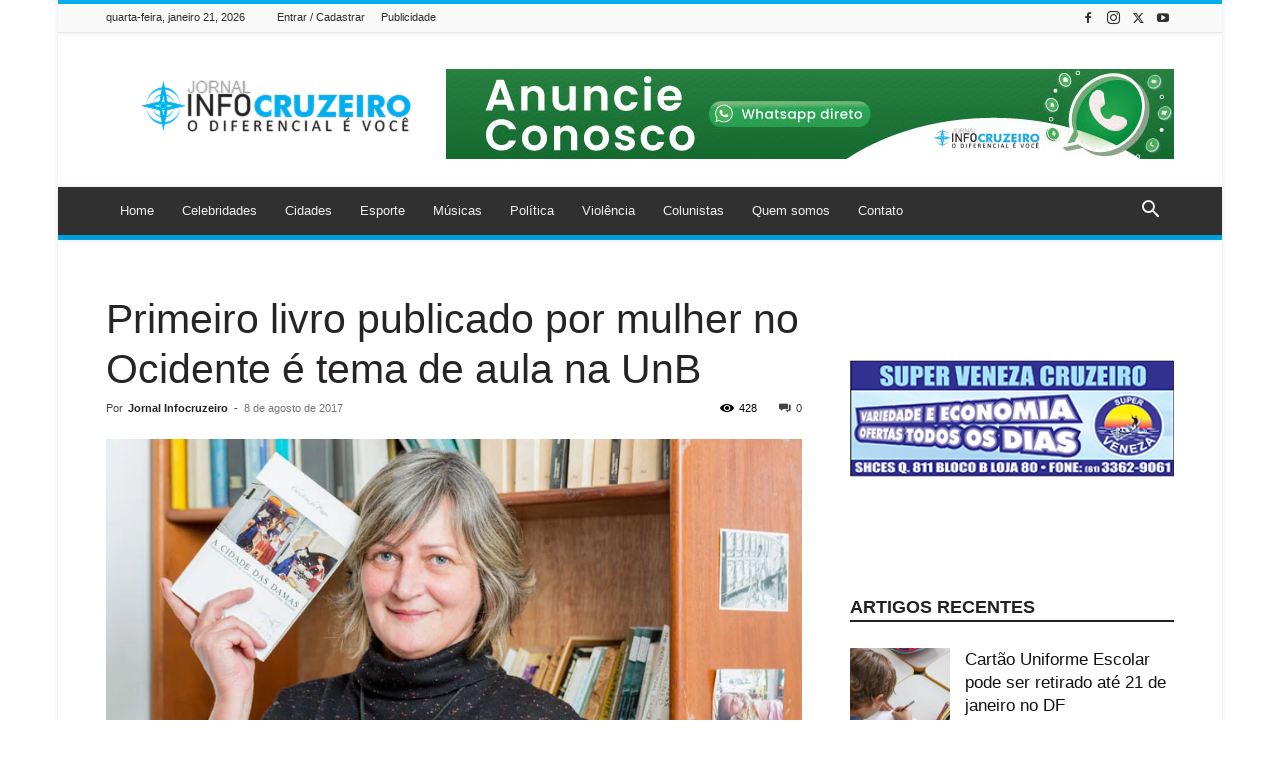

--- FILE ---
content_type: text/html; charset=UTF-8
request_url: https://jornalinfocruzeiro.com.br/2017/08/08/primeiro-livro-publicado-por-mulher-no-ocidente-e-tema-de-aula-na-unb/
body_size: 69920
content:
<!doctype html >
<!--[if IE 8]><html class="ie8" lang="en"> <![endif]-->
<!--[if IE 9]><html class="ie9" lang="en"> <![endif]-->
<!--[if gt IE 8]><!--><html lang="pt-BR"> <!--<![endif]--><head><script data-no-optimize="1" type="bb2bd1a51f2c000f99ecd202-text/javascript">var litespeed_docref=sessionStorage.getItem("litespeed_docref");litespeed_docref&&(Object.defineProperty(document,"referrer",{get:function(){return litespeed_docref}}),sessionStorage.removeItem("litespeed_docref"));</script> <title>Primeiro livro publicado por mulher no Ocidente é tema de aula na UnB - Jornal Info Cruzeiro</title><meta charset="UTF-8" /><meta name="viewport" content="width=device-width, initial-scale=1.0"><link rel="pingback" href="https://jornalinfocruzeiro.com.br/xmlrpc.php" /><meta name='robots' content='index, follow, max-image-preview:large, max-snippet:-1, max-video-preview:-1' /><link rel="icon" type="image/png" href="https://jornalinfocruzeiro.com.br/wp-content/uploads/2019/07/logo-jornalinfocruzeiro-retina-2.png"> <script id="google_gtagjs-js-consent-mode-data-layer" type="litespeed/javascript">window.dataLayer=window.dataLayer||[];function gtag(){dataLayer.push(arguments)}
gtag('consent','default',{"ad_personalization":"denied","ad_storage":"denied","ad_user_data":"denied","analytics_storage":"denied","functionality_storage":"denied","security_storage":"denied","personalization_storage":"denied","region":["AT","BE","BG","CH","CY","CZ","DE","DK","EE","ES","FI","FR","GB","GR","HR","HU","IE","IS","IT","LI","LT","LU","LV","MT","NL","NO","PL","PT","RO","SE","SI","SK"],"wait_for_update":500});window._googlesitekitConsentCategoryMap={"statistics":["analytics_storage"],"marketing":["ad_storage","ad_user_data","ad_personalization"],"functional":["functionality_storage","security_storage"],"preferences":["personalization_storage"]};window._googlesitekitConsents={"ad_personalization":"denied","ad_storage":"denied","ad_user_data":"denied","analytics_storage":"denied","functionality_storage":"denied","security_storage":"denied","personalization_storage":"denied","region":["AT","BE","BG","CH","CY","CZ","DE","DK","EE","ES","FI","FR","GB","GR","HR","HU","IE","IS","IT","LI","LT","LU","LV","MT","NL","NO","PL","PT","RO","SE","SI","SK"],"wait_for_update":500}</script> <link rel="canonical" href="https://jornalinfocruzeiro.com.br/2017/08/08/primeiro-livro-publicado-por-mulher-no-ocidente-e-tema-de-aula-na-unb/" /><meta property="og:locale" content="pt_BR" /><meta property="og:type" content="article" /><meta property="og:title" content="Primeiro livro publicado por mulher no Ocidente é tema de aula na UnB - Jornal Info Cruzeiro" /><meta property="og:url" content="https://jornalinfocruzeiro.com.br/2017/08/08/primeiro-livro-publicado-por-mulher-no-ocidente-e-tema-de-aula-na-unb/" /><meta property="og:site_name" content="Jornal Info Cruzeiro" /><meta property="article:publisher" content="https://web.facebook.com/people/Jornal-infocruzeiro/100063684848202/" /><meta property="article:published_time" content="2017-08-08T08:30:24+00:00" /><meta property="og:image" content="http://uploads.metropoles.com/wp-content/uploads/2017/08/07150204/280717-GB-Ana-Miriam-Professora-UNB-008.jpg" /><meta name="author" content="Jornal Infocruzeiro" /><meta name="twitter:card" content="summary_large_image" /><meta name="twitter:creator" content="@JInfocruzeiro" /><meta name="twitter:site" content="@JInfocruzeiro" /><meta name="twitter:label1" content="Escrito por" /><meta name="twitter:data1" content="Jornal Infocruzeiro" /><meta name="twitter:label2" content="Est. tempo de leitura" /><meta name="twitter:data2" content="3 minutos" /> <script type="application/ld+json" class="yoast-schema-graph">{"@context":"https://schema.org","@graph":[{"@type":"Article","@id":"https://jornalinfocruzeiro.com.br/2017/08/08/primeiro-livro-publicado-por-mulher-no-ocidente-e-tema-de-aula-na-unb/#article","isPartOf":{"@id":"https://jornalinfocruzeiro.com.br/2017/08/08/primeiro-livro-publicado-por-mulher-no-ocidente-e-tema-de-aula-na-unb/"},"author":{"name":"Jornal Infocruzeiro","@id":"https://jornalinfocruzeiro.com.br/#/schema/person/990ebb741dc3ef1a778286e45d67f1b0"},"headline":"Primeiro livro publicado por mulher no Ocidente é tema de aula na UnB","datePublished":"2017-08-08T08:30:24+00:00","mainEntityOfPage":{"@id":"https://jornalinfocruzeiro.com.br/2017/08/08/primeiro-livro-publicado-por-mulher-no-ocidente-e-tema-de-aula-na-unb/"},"wordCount":544,"commentCount":0,"publisher":{"@id":"https://jornalinfocruzeiro.com.br/#organization"},"image":{"@id":"https://jornalinfocruzeiro.com.br/2017/08/08/primeiro-livro-publicado-por-mulher-no-ocidente-e-tema-de-aula-na-unb/#primaryimage"},"thumbnailUrl":"http://uploads.metropoles.com/wp-content/uploads/2017/08/07150204/280717-GB-Ana-Miriam-Professora-UNB-008.jpg","inLanguage":"pt-BR","potentialAction":[{"@type":"CommentAction","name":"Comment","target":["https://jornalinfocruzeiro.com.br/2017/08/08/primeiro-livro-publicado-por-mulher-no-ocidente-e-tema-de-aula-na-unb/#respond"]}]},{"@type":"WebPage","@id":"https://jornalinfocruzeiro.com.br/2017/08/08/primeiro-livro-publicado-por-mulher-no-ocidente-e-tema-de-aula-na-unb/","url":"https://jornalinfocruzeiro.com.br/2017/08/08/primeiro-livro-publicado-por-mulher-no-ocidente-e-tema-de-aula-na-unb/","name":"Primeiro livro publicado por mulher no Ocidente é tema de aula na UnB - Jornal Info Cruzeiro","isPartOf":{"@id":"https://jornalinfocruzeiro.com.br/#website"},"primaryImageOfPage":{"@id":"https://jornalinfocruzeiro.com.br/2017/08/08/primeiro-livro-publicado-por-mulher-no-ocidente-e-tema-de-aula-na-unb/#primaryimage"},"image":{"@id":"https://jornalinfocruzeiro.com.br/2017/08/08/primeiro-livro-publicado-por-mulher-no-ocidente-e-tema-de-aula-na-unb/#primaryimage"},"thumbnailUrl":"http://uploads.metropoles.com/wp-content/uploads/2017/08/07150204/280717-GB-Ana-Miriam-Professora-UNB-008.jpg","datePublished":"2017-08-08T08:30:24+00:00","breadcrumb":{"@id":"https://jornalinfocruzeiro.com.br/2017/08/08/primeiro-livro-publicado-por-mulher-no-ocidente-e-tema-de-aula-na-unb/#breadcrumb"},"inLanguage":"pt-BR","potentialAction":[{"@type":"ReadAction","target":["https://jornalinfocruzeiro.com.br/2017/08/08/primeiro-livro-publicado-por-mulher-no-ocidente-e-tema-de-aula-na-unb/"]}]},{"@type":"ImageObject","inLanguage":"pt-BR","@id":"https://jornalinfocruzeiro.com.br/2017/08/08/primeiro-livro-publicado-por-mulher-no-ocidente-e-tema-de-aula-na-unb/#primaryimage","url":"http://uploads.metropoles.com/wp-content/uploads/2017/08/07150204/280717-GB-Ana-Miriam-Professora-UNB-008.jpg","contentUrl":"http://uploads.metropoles.com/wp-content/uploads/2017/08/07150204/280717-GB-Ana-Miriam-Professora-UNB-008.jpg"},{"@type":"BreadcrumbList","@id":"https://jornalinfocruzeiro.com.br/2017/08/08/primeiro-livro-publicado-por-mulher-no-ocidente-e-tema-de-aula-na-unb/#breadcrumb","itemListElement":[{"@type":"ListItem","position":1,"name":"Início","item":"https://jornalinfocruzeiro.com.br/"},{"@type":"ListItem","position":2,"name":"Primeiro livro publicado por mulher no Ocidente é tema de aula na UnB"}]},{"@type":"WebSite","@id":"https://jornalinfocruzeiro.com.br/#website","url":"https://jornalinfocruzeiro.com.br/","name":"Jornal Info Cruzeiro","description":"O Diferencial é Você","publisher":{"@id":"https://jornalinfocruzeiro.com.br/#organization"},"potentialAction":[{"@type":"SearchAction","target":{"@type":"EntryPoint","urlTemplate":"https://jornalinfocruzeiro.com.br/?s={search_term_string}"},"query-input":{"@type":"PropertyValueSpecification","valueRequired":true,"valueName":"search_term_string"}}],"inLanguage":"pt-BR"},{"@type":"Organization","@id":"https://jornalinfocruzeiro.com.br/#organization","name":"Jornal Infocruzeiro","url":"https://jornalinfocruzeiro.com.br/","logo":{"@type":"ImageObject","inLanguage":"pt-BR","@id":"https://jornalinfocruzeiro.com.br/#/schema/logo/image/","url":"https://uios.com.br/wp-content/uploads/2019/07/logo-jornalinfocruzeiro-retina-2.png","contentUrl":"https://uios.com.br/wp-content/uploads/2019/07/logo-jornalinfocruzeiro-retina-2.png","width":544,"height":180,"caption":"Jornal Infocruzeiro"},"image":{"@id":"https://jornalinfocruzeiro.com.br/#/schema/logo/image/"},"sameAs":["https://web.facebook.com/people/Jornal-infocruzeiro/100063684848202/","https://x.com/JInfocruzeiro","https://www.instagram.com/jornalinfocruzeiro/","https://www.youtube.com/user/xandeira10"]},{"@type":"Person","@id":"https://jornalinfocruzeiro.com.br/#/schema/person/990ebb741dc3ef1a778286e45d67f1b0","name":"Jornal Infocruzeiro","image":{"@type":"ImageObject","inLanguage":"pt-BR","@id":"https://jornalinfocruzeiro.com.br/#/schema/person/image/","url":"https://jornalinfocruzeiro.com.br/wp-content/litespeed/avatar/63df94d3b422182655f864553c8e7ce3.jpg?ver=1768968517","contentUrl":"https://jornalinfocruzeiro.com.br/wp-content/litespeed/avatar/63df94d3b422182655f864553c8e7ce3.jpg?ver=1768968517","caption":"Jornal Infocruzeiro"},"url":"https://jornalinfocruzeiro.com.br/author/alexandre-ferraz/"}]}</script> <link rel='dns-prefetch' href='//www.googletagmanager.com' /><link rel="alternate" title="oEmbed (JSON)" type="application/json+oembed" href="https://jornalinfocruzeiro.com.br/wp-json/oembed/1.0/embed?url=https%3A%2F%2Fjornalinfocruzeiro.com.br%2F2017%2F08%2F08%2Fprimeiro-livro-publicado-por-mulher-no-ocidente-e-tema-de-aula-na-unb%2F" /><link rel="alternate" title="oEmbed (XML)" type="text/xml+oembed" href="https://jornalinfocruzeiro.com.br/wp-json/oembed/1.0/embed?url=https%3A%2F%2Fjornalinfocruzeiro.com.br%2F2017%2F08%2F08%2Fprimeiro-livro-publicado-por-mulher-no-ocidente-e-tema-de-aula-na-unb%2F&#038;format=xml" /><style id='wp-img-auto-sizes-contain-inline-css' type='text/css'>img:is([sizes=auto i],[sizes^="auto," i]){contain-intrinsic-size:3000px 1500px}
/*# sourceURL=wp-img-auto-sizes-contain-inline-css */</style><link data-optimized="2" rel="stylesheet" href="https://jornalinfocruzeiro.com.br/wp-content/litespeed/css/bdbb4f59b6fef13338dca965e5839dfc.css?ver=2f53d" /><style id='global-styles-inline-css' type='text/css'>:root{--wp--preset--aspect-ratio--square: 1;--wp--preset--aspect-ratio--4-3: 4/3;--wp--preset--aspect-ratio--3-4: 3/4;--wp--preset--aspect-ratio--3-2: 3/2;--wp--preset--aspect-ratio--2-3: 2/3;--wp--preset--aspect-ratio--16-9: 16/9;--wp--preset--aspect-ratio--9-16: 9/16;--wp--preset--color--black: #000000;--wp--preset--color--cyan-bluish-gray: #abb8c3;--wp--preset--color--white: #ffffff;--wp--preset--color--pale-pink: #f78da7;--wp--preset--color--vivid-red: #cf2e2e;--wp--preset--color--luminous-vivid-orange: #ff6900;--wp--preset--color--luminous-vivid-amber: #fcb900;--wp--preset--color--light-green-cyan: #7bdcb5;--wp--preset--color--vivid-green-cyan: #00d084;--wp--preset--color--pale-cyan-blue: #8ed1fc;--wp--preset--color--vivid-cyan-blue: #0693e3;--wp--preset--color--vivid-purple: #9b51e0;--wp--preset--gradient--vivid-cyan-blue-to-vivid-purple: linear-gradient(135deg,rgb(6,147,227) 0%,rgb(155,81,224) 100%);--wp--preset--gradient--light-green-cyan-to-vivid-green-cyan: linear-gradient(135deg,rgb(122,220,180) 0%,rgb(0,208,130) 100%);--wp--preset--gradient--luminous-vivid-amber-to-luminous-vivid-orange: linear-gradient(135deg,rgb(252,185,0) 0%,rgb(255,105,0) 100%);--wp--preset--gradient--luminous-vivid-orange-to-vivid-red: linear-gradient(135deg,rgb(255,105,0) 0%,rgb(207,46,46) 100%);--wp--preset--gradient--very-light-gray-to-cyan-bluish-gray: linear-gradient(135deg,rgb(238,238,238) 0%,rgb(169,184,195) 100%);--wp--preset--gradient--cool-to-warm-spectrum: linear-gradient(135deg,rgb(74,234,220) 0%,rgb(151,120,209) 20%,rgb(207,42,186) 40%,rgb(238,44,130) 60%,rgb(251,105,98) 80%,rgb(254,248,76) 100%);--wp--preset--gradient--blush-light-purple: linear-gradient(135deg,rgb(255,206,236) 0%,rgb(152,150,240) 100%);--wp--preset--gradient--blush-bordeaux: linear-gradient(135deg,rgb(254,205,165) 0%,rgb(254,45,45) 50%,rgb(107,0,62) 100%);--wp--preset--gradient--luminous-dusk: linear-gradient(135deg,rgb(255,203,112) 0%,rgb(199,81,192) 50%,rgb(65,88,208) 100%);--wp--preset--gradient--pale-ocean: linear-gradient(135deg,rgb(255,245,203) 0%,rgb(182,227,212) 50%,rgb(51,167,181) 100%);--wp--preset--gradient--electric-grass: linear-gradient(135deg,rgb(202,248,128) 0%,rgb(113,206,126) 100%);--wp--preset--gradient--midnight: linear-gradient(135deg,rgb(2,3,129) 0%,rgb(40,116,252) 100%);--wp--preset--font-size--small: 11px;--wp--preset--font-size--medium: 20px;--wp--preset--font-size--large: 32px;--wp--preset--font-size--x-large: 42px;--wp--preset--font-size--regular: 15px;--wp--preset--font-size--larger: 50px;--wp--preset--spacing--20: 0.44rem;--wp--preset--spacing--30: 0.67rem;--wp--preset--spacing--40: 1rem;--wp--preset--spacing--50: 1.5rem;--wp--preset--spacing--60: 2.25rem;--wp--preset--spacing--70: 3.38rem;--wp--preset--spacing--80: 5.06rem;--wp--preset--shadow--natural: 6px 6px 9px rgba(0, 0, 0, 0.2);--wp--preset--shadow--deep: 12px 12px 50px rgba(0, 0, 0, 0.4);--wp--preset--shadow--sharp: 6px 6px 0px rgba(0, 0, 0, 0.2);--wp--preset--shadow--outlined: 6px 6px 0px -3px rgb(255, 255, 255), 6px 6px rgb(0, 0, 0);--wp--preset--shadow--crisp: 6px 6px 0px rgb(0, 0, 0);}:where(.is-layout-flex){gap: 0.5em;}:where(.is-layout-grid){gap: 0.5em;}body .is-layout-flex{display: flex;}.is-layout-flex{flex-wrap: wrap;align-items: center;}.is-layout-flex > :is(*, div){margin: 0;}body .is-layout-grid{display: grid;}.is-layout-grid > :is(*, div){margin: 0;}:where(.wp-block-columns.is-layout-flex){gap: 2em;}:where(.wp-block-columns.is-layout-grid){gap: 2em;}:where(.wp-block-post-template.is-layout-flex){gap: 1.25em;}:where(.wp-block-post-template.is-layout-grid){gap: 1.25em;}.has-black-color{color: var(--wp--preset--color--black) !important;}.has-cyan-bluish-gray-color{color: var(--wp--preset--color--cyan-bluish-gray) !important;}.has-white-color{color: var(--wp--preset--color--white) !important;}.has-pale-pink-color{color: var(--wp--preset--color--pale-pink) !important;}.has-vivid-red-color{color: var(--wp--preset--color--vivid-red) !important;}.has-luminous-vivid-orange-color{color: var(--wp--preset--color--luminous-vivid-orange) !important;}.has-luminous-vivid-amber-color{color: var(--wp--preset--color--luminous-vivid-amber) !important;}.has-light-green-cyan-color{color: var(--wp--preset--color--light-green-cyan) !important;}.has-vivid-green-cyan-color{color: var(--wp--preset--color--vivid-green-cyan) !important;}.has-pale-cyan-blue-color{color: var(--wp--preset--color--pale-cyan-blue) !important;}.has-vivid-cyan-blue-color{color: var(--wp--preset--color--vivid-cyan-blue) !important;}.has-vivid-purple-color{color: var(--wp--preset--color--vivid-purple) !important;}.has-black-background-color{background-color: var(--wp--preset--color--black) !important;}.has-cyan-bluish-gray-background-color{background-color: var(--wp--preset--color--cyan-bluish-gray) !important;}.has-white-background-color{background-color: var(--wp--preset--color--white) !important;}.has-pale-pink-background-color{background-color: var(--wp--preset--color--pale-pink) !important;}.has-vivid-red-background-color{background-color: var(--wp--preset--color--vivid-red) !important;}.has-luminous-vivid-orange-background-color{background-color: var(--wp--preset--color--luminous-vivid-orange) !important;}.has-luminous-vivid-amber-background-color{background-color: var(--wp--preset--color--luminous-vivid-amber) !important;}.has-light-green-cyan-background-color{background-color: var(--wp--preset--color--light-green-cyan) !important;}.has-vivid-green-cyan-background-color{background-color: var(--wp--preset--color--vivid-green-cyan) !important;}.has-pale-cyan-blue-background-color{background-color: var(--wp--preset--color--pale-cyan-blue) !important;}.has-vivid-cyan-blue-background-color{background-color: var(--wp--preset--color--vivid-cyan-blue) !important;}.has-vivid-purple-background-color{background-color: var(--wp--preset--color--vivid-purple) !important;}.has-black-border-color{border-color: var(--wp--preset--color--black) !important;}.has-cyan-bluish-gray-border-color{border-color: var(--wp--preset--color--cyan-bluish-gray) !important;}.has-white-border-color{border-color: var(--wp--preset--color--white) !important;}.has-pale-pink-border-color{border-color: var(--wp--preset--color--pale-pink) !important;}.has-vivid-red-border-color{border-color: var(--wp--preset--color--vivid-red) !important;}.has-luminous-vivid-orange-border-color{border-color: var(--wp--preset--color--luminous-vivid-orange) !important;}.has-luminous-vivid-amber-border-color{border-color: var(--wp--preset--color--luminous-vivid-amber) !important;}.has-light-green-cyan-border-color{border-color: var(--wp--preset--color--light-green-cyan) !important;}.has-vivid-green-cyan-border-color{border-color: var(--wp--preset--color--vivid-green-cyan) !important;}.has-pale-cyan-blue-border-color{border-color: var(--wp--preset--color--pale-cyan-blue) !important;}.has-vivid-cyan-blue-border-color{border-color: var(--wp--preset--color--vivid-cyan-blue) !important;}.has-vivid-purple-border-color{border-color: var(--wp--preset--color--vivid-purple) !important;}.has-vivid-cyan-blue-to-vivid-purple-gradient-background{background: var(--wp--preset--gradient--vivid-cyan-blue-to-vivid-purple) !important;}.has-light-green-cyan-to-vivid-green-cyan-gradient-background{background: var(--wp--preset--gradient--light-green-cyan-to-vivid-green-cyan) !important;}.has-luminous-vivid-amber-to-luminous-vivid-orange-gradient-background{background: var(--wp--preset--gradient--luminous-vivid-amber-to-luminous-vivid-orange) !important;}.has-luminous-vivid-orange-to-vivid-red-gradient-background{background: var(--wp--preset--gradient--luminous-vivid-orange-to-vivid-red) !important;}.has-very-light-gray-to-cyan-bluish-gray-gradient-background{background: var(--wp--preset--gradient--very-light-gray-to-cyan-bluish-gray) !important;}.has-cool-to-warm-spectrum-gradient-background{background: var(--wp--preset--gradient--cool-to-warm-spectrum) !important;}.has-blush-light-purple-gradient-background{background: var(--wp--preset--gradient--blush-light-purple) !important;}.has-blush-bordeaux-gradient-background{background: var(--wp--preset--gradient--blush-bordeaux) !important;}.has-luminous-dusk-gradient-background{background: var(--wp--preset--gradient--luminous-dusk) !important;}.has-pale-ocean-gradient-background{background: var(--wp--preset--gradient--pale-ocean) !important;}.has-electric-grass-gradient-background{background: var(--wp--preset--gradient--electric-grass) !important;}.has-midnight-gradient-background{background: var(--wp--preset--gradient--midnight) !important;}.has-small-font-size{font-size: var(--wp--preset--font-size--small) !important;}.has-medium-font-size{font-size: var(--wp--preset--font-size--medium) !important;}.has-large-font-size{font-size: var(--wp--preset--font-size--large) !important;}.has-x-large-font-size{font-size: var(--wp--preset--font-size--x-large) !important;}
/*# sourceURL=global-styles-inline-css */</style><style id='classic-theme-styles-inline-css' type='text/css'>/*! This file is auto-generated */
.wp-block-button__link{color:#fff;background-color:#32373c;border-radius:9999px;box-shadow:none;text-decoration:none;padding:calc(.667em + 2px) calc(1.333em + 2px);font-size:1.125em}.wp-block-file__button{background:#32373c;color:#fff;text-decoration:none}
/*# sourceURL=/wp-includes/css/classic-themes.min.css */</style><style id='td-theme-inline-css' type='text/css'>@media (max-width:767px){.td-header-desktop-wrap{display:none}}@media (min-width:767px){.td-header-mobile-wrap{display:none}}</style> <script type="litespeed/javascript" data-src="https://jornalinfocruzeiro.com.br/wp-includes/js/jquery/jquery.min.js" id="jquery-core-js"></script> 
 <script type="litespeed/javascript" data-src="https://www.googletagmanager.com/gtag/js?id=GT-TNSFVND" id="google_gtagjs-js"></script> <script id="google_gtagjs-js-after" type="litespeed/javascript">window.dataLayer=window.dataLayer||[];function gtag(){dataLayer.push(arguments)}
gtag("set","linker",{"domains":["jornalinfocruzeiro.com.br"]});gtag("js",new Date());gtag("set","developer_id.dZTNiMT",!0);gtag("config","GT-TNSFVND")</script> <link rel="https://api.w.org/" href="https://jornalinfocruzeiro.com.br/wp-json/" /><link rel="alternate" title="JSON" type="application/json" href="https://jornalinfocruzeiro.com.br/wp-json/wp/v2/posts/8263" /><link rel="EditURI" type="application/rsd+xml" title="RSD" href="https://jornalinfocruzeiro.com.br/xmlrpc.php?rsd" /><link rel='shortlink' href='https://jornalinfocruzeiro.com.br/?p=8263' /><meta name="generator" content="Site Kit by Google 1.170.0" /> <script type="litespeed/javascript">window.tdb_global_vars={"wpRestUrl":"https:\/\/jornalinfocruzeiro.com.br\/wp-json\/","permalinkStructure":"\/%year%\/%monthnum%\/%day%\/%postname%\/"};window.tdb_p_autoload_vars={"isAjax":!1,"isAdminBarShowing":!1,"autoloadStatus":"off","origPostEditUrl":null}</script> <style id="tdb-global-colors">:root{--accent-color:#fff}</style> <script id="td-generated-header-js" type="litespeed/javascript">var tdBlocksArray=[];function tdBlock(){this.id='';this.block_type=1;this.atts='';this.td_column_number='';this.td_current_page=1;this.post_count=0;this.found_posts=0;this.max_num_pages=0;this.td_filter_value='';this.is_ajax_running=!1;this.td_user_action='';this.header_color='';this.ajax_pagination_infinite_stop=''}(function(){var htmlTag=document.getElementsByTagName("html")[0];if(navigator.userAgent.indexOf("MSIE 10.0")>-1){htmlTag.className+=' ie10'}
if(!!navigator.userAgent.match(/Trident.*rv\:11\./)){htmlTag.className+=' ie11'}
if(navigator.userAgent.indexOf("Edge")>-1){htmlTag.className+=' ieEdge'}
if(/(iPad|iPhone|iPod)/g.test(navigator.userAgent)){htmlTag.className+=' td-md-is-ios'}
var user_agent=navigator.userAgent.toLowerCase();if(user_agent.indexOf("android")>-1){htmlTag.className+=' td-md-is-android'}
if(-1!==navigator.userAgent.indexOf('Mac OS X')){htmlTag.className+=' td-md-is-os-x'}
if(/chrom(e|ium)/.test(navigator.userAgent.toLowerCase())){htmlTag.className+=' td-md-is-chrome'}
if(-1!==navigator.userAgent.indexOf('Firefox')){htmlTag.className+=' td-md-is-firefox'}
if(-1!==navigator.userAgent.indexOf('Safari')&&-1===navigator.userAgent.indexOf('Chrome')){htmlTag.className+=' td-md-is-safari'}
if(-1!==navigator.userAgent.indexOf('IEMobile')){htmlTag.className+=' td-md-is-iemobile'}})();var tdLocalCache={};(function(){"use strict";tdLocalCache={data:{},remove:function(resource_id){delete tdLocalCache.data[resource_id]},exist:function(resource_id){return tdLocalCache.data.hasOwnProperty(resource_id)&&tdLocalCache.data[resource_id]!==null},get:function(resource_id){return tdLocalCache.data[resource_id]},set:function(resource_id,cachedData){tdLocalCache.remove(resource_id);tdLocalCache.data[resource_id]=cachedData}}})();var td_viewport_interval_list=[{"limitBottom":767,"sidebarWidth":228},{"limitBottom":1018,"sidebarWidth":300},{"limitBottom":1140,"sidebarWidth":324}];var tds_general_modal_image="yes";var tdc_is_installed="yes";var tdc_domain_active=!1;var td_ajax_url="https:\/\/jornalinfocruzeiro.com.br\/wp-admin\/admin-ajax.php?td_theme_name=Newspaper&v=12.7.3";var td_get_template_directory_uri="https:\/\/jornalinfocruzeiro.com.br\/wp-content\/plugins\/td-composer\/legacy\/common";var tds_snap_menu="";var tds_logo_on_sticky="";var tds_header_style="";var td_please_wait="Aguarde...";var td_email_user_pass_incorrect="Usu\u00e1rio ou senha incorreta!";var td_email_user_incorrect="E-mail ou nome de usu\u00e1rio incorreto!";var td_email_incorrect="E-mail incorreto!";var td_user_incorrect="Username incorrect!";var td_email_user_empty="Email or username empty!";var td_pass_empty="Pass empty!";var td_pass_pattern_incorrect="Invalid Pass Pattern!";var td_retype_pass_incorrect="Retyped Pass incorrect!";var tds_more_articles_on_post_enable="";var tds_more_articles_on_post_time_to_wait="";var tds_more_articles_on_post_pages_distance_from_top=0;var tds_captcha="";var tds_theme_color_site_wide="#00acec";var tds_smart_sidebar="enabled";var tdThemeName="Newspaper";var tdThemeNameWl="Newspaper";var td_magnific_popup_translation_tPrev="Anterior (Seta a esquerda )";var td_magnific_popup_translation_tNext="Avan\u00e7ar (tecla de seta para a direita)";var td_magnific_popup_translation_tCounter="%curr% de %total%";var td_magnific_popup_translation_ajax_tError="O conte\u00fado de %url% n\u00e3o pode ser carregado.";var td_magnific_popup_translation_image_tError="A imagem #%curr% n\u00e3o pode ser carregada.";var tdBlockNonce="94a9f528e7";var tdMobileMenu="enabled";var tdMobileSearch="enabled";var tdDateNamesI18n={"month_names":["janeiro","fevereiro","mar\u00e7o","abril","maio","junho","julho","agosto","setembro","outubro","novembro","dezembro"],"month_names_short":["jan","fev","mar","abr","maio","jun","jul","ago","set","out","nov","dez"],"day_names":["domingo","segunda-feira","ter\u00e7a-feira","quarta-feira","quinta-feira","sexta-feira","s\u00e1bado"],"day_names_short":["dom","seg","ter","qua","qui","sex","s\u00e1b"]};var tdb_modal_confirm="Save";var tdb_modal_cancel="Cancel";var tdb_modal_confirm_alt="Yes";var tdb_modal_cancel_alt="No";var td_deploy_mode="deploy";var td_ad_background_click_link="";var td_ad_background_click_target=""</script> <style>.td-menu-background,.td-search-background{background-image:url('https://jornalinfocruzeiro.websiteseguro.com/wp-content/uploads/2019/07/1-1.jpg')}ul.sf-menu>.menu-item>a{font-size:13px;font-weight:normal;text-transform:none}.white-popup-block:before{background-image:url('https://jornalinfocruzeiro.websiteseguro.com/wp-content/uploads/2019/07/1-1.jpg')}:root{--td_theme_color:#00acec;--td_slider_text:rgba(0,172,236,0.7);--td_text_header_color:#222222;--td_mobile_menu_color:#ffffff;--td_mobile_icons_color:#262424;--td_mobile_gradient_one_mob:#0d6682;--td_mobile_gradient_two_mob:#00acec;--td_mobile_text_active_color:#262424;--td_mobile_button_color_mob:#898989;--td_login_button_color:#262424;--td_login_hover_background:#a6a8aa;--td_login_hover_color:#262424;--td_login_gradient_one:#28637c;--td_login_gradient_two:#00acec}.td-header-style-12 .td-header-menu-wrap-full,.td-header-style-12 .td-affix,.td-grid-style-1.td-hover-1 .td-big-grid-post:hover .td-post-category,.td-grid-style-5.td-hover-1 .td-big-grid-post:hover .td-post-category,.td_category_template_3 .td-current-sub-category,.td_category_template_8 .td-category-header .td-category a.td-current-sub-category,.td_category_template_4 .td-category-siblings .td-category a:hover,.td_block_big_grid_9.td-grid-style-1 .td-post-category,.td_block_big_grid_9.td-grid-style-5 .td-post-category,.td-grid-style-6.td-hover-1 .td-module-thumb:after,.tdm-menu-active-style5 .td-header-menu-wrap .sf-menu>.current-menu-item>a,.tdm-menu-active-style5 .td-header-menu-wrap .sf-menu>.current-menu-ancestor>a,.tdm-menu-active-style5 .td-header-menu-wrap .sf-menu>.current-category-ancestor>a,.tdm-menu-active-style5 .td-header-menu-wrap .sf-menu>li>a:hover,.tdm-menu-active-style5 .td-header-menu-wrap .sf-menu>.sfHover>a{background-color:#00acec}.td_mega_menu_sub_cats .cur-sub-cat,.td-mega-span h3 a:hover,.td_mod_mega_menu:hover .entry-title a,.header-search-wrap .result-msg a:hover,.td-header-top-menu .td-drop-down-search .td_module_wrap:hover .entry-title a,.td-header-top-menu .td-icon-search:hover,.td-header-wrap .result-msg a:hover,.top-header-menu li a:hover,.top-header-menu .current-menu-item>a,.top-header-menu .current-menu-ancestor>a,.top-header-menu .current-category-ancestor>a,.td-social-icon-wrap>a:hover,.td-header-sp-top-widget .td-social-icon-wrap a:hover,.td_mod_related_posts:hover h3>a,.td-post-template-11 .td-related-title .td-related-left:hover,.td-post-template-11 .td-related-title .td-related-right:hover,.td-post-template-11 .td-related-title .td-cur-simple-item,.td-post-template-11 .td_block_related_posts .td-next-prev-wrap a:hover,.td-category-header .td-pulldown-category-filter-link:hover,.td-category-siblings .td-subcat-dropdown a:hover,.td-category-siblings .td-subcat-dropdown a.td-current-sub-category,.footer-text-wrap .footer-email-wrap a,.footer-social-wrap a:hover,.td_module_17 .td-read-more a:hover,.td_module_18 .td-read-more a:hover,.td_module_19 .td-post-author-name a:hover,.td-pulldown-syle-2 .td-subcat-dropdown:hover .td-subcat-more span,.td-pulldown-syle-2 .td-subcat-dropdown:hover .td-subcat-more i,.td-pulldown-syle-3 .td-subcat-dropdown:hover .td-subcat-more span,.td-pulldown-syle-3 .td-subcat-dropdown:hover .td-subcat-more i,.tdm-menu-active-style3 .tdm-header.td-header-wrap .sf-menu>.current-category-ancestor>a,.tdm-menu-active-style3 .tdm-header.td-header-wrap .sf-menu>.current-menu-ancestor>a,.tdm-menu-active-style3 .tdm-header.td-header-wrap .sf-menu>.current-menu-item>a,.tdm-menu-active-style3 .tdm-header.td-header-wrap .sf-menu>.sfHover>a,.tdm-menu-active-style3 .tdm-header.td-header-wrap .sf-menu>li>a:hover{color:#00acec}.td-mega-menu-page .wpb_content_element ul li a:hover,.td-theme-wrap .td-aj-search-results .td_module_wrap:hover .entry-title a,.td-theme-wrap .header-search-wrap .result-msg a:hover{color:#00acec!important}.td_category_template_8 .td-category-header .td-category a.td-current-sub-category,.td_category_template_4 .td-category-siblings .td-category a:hover,.tdm-menu-active-style4 .tdm-header .sf-menu>.current-menu-item>a,.tdm-menu-active-style4 .tdm-header .sf-menu>.current-menu-ancestor>a,.tdm-menu-active-style4 .tdm-header .sf-menu>.current-category-ancestor>a,.tdm-menu-active-style4 .tdm-header .sf-menu>li>a:hover,.tdm-menu-active-style4 .tdm-header .sf-menu>.sfHover>a{border-color:#00acec}.td-header-wrap .td-header-top-menu-full,.td-header-wrap .top-header-menu .sub-menu,.tdm-header-style-1.td-header-wrap .td-header-top-menu-full,.tdm-header-style-1.td-header-wrap .top-header-menu .sub-menu,.tdm-header-style-2.td-header-wrap .td-header-top-menu-full,.tdm-header-style-2.td-header-wrap .top-header-menu .sub-menu,.tdm-header-style-3.td-header-wrap .td-header-top-menu-full,.tdm-header-style-3.td-header-wrap .top-header-menu .sub-menu{background-color:#f9f9f9}.td-header-style-8 .td-header-top-menu-full{background-color:transparent}.td-header-style-8 .td-header-top-menu-full .td-header-top-menu{background-color:#f9f9f9;padding-left:15px;padding-right:15px}.td-header-wrap .td-header-top-menu-full .td-header-top-menu,.td-header-wrap .td-header-top-menu-full{border-bottom:none}.td-header-top-menu,.td-header-top-menu a,.td-header-wrap .td-header-top-menu-full .td-header-top-menu,.td-header-wrap .td-header-top-menu-full a,.td-header-style-8 .td-header-top-menu,.td-header-style-8 .td-header-top-menu a,.td-header-top-menu .td-drop-down-search .entry-title a{color:#2f2f2f}.top-header-menu .current-menu-item>a,.top-header-menu .current-menu-ancestor>a,.top-header-menu .current-category-ancestor>a,.top-header-menu li a:hover,.td-header-sp-top-widget .td-icon-search:hover{color:#00acec}.td-header-wrap .td-header-sp-top-widget .td-icon-font,.td-header-style-7 .td-header-top-menu .td-social-icon-wrap .td-icon-font{color:#2f2f2f}.td-header-wrap .td-header-sp-top-widget i.td-icon-font:hover{color:#00acec}.td-header-wrap .td-header-menu-wrap-full,.td-header-menu-wrap.td-affix,.td-header-style-3 .td-header-main-menu,.td-header-style-3 .td-affix .td-header-main-menu,.td-header-style-4 .td-header-main-menu,.td-header-style-4 .td-affix .td-header-main-menu,.td-header-style-8 .td-header-menu-wrap.td-affix,.td-header-style-8 .td-header-top-menu-full{background-color:#303030}.td-boxed-layout .td-header-style-3 .td-header-menu-wrap,.td-boxed-layout .td-header-style-4 .td-header-menu-wrap,.td-header-style-3 .td_stretch_content .td-header-menu-wrap,.td-header-style-4 .td_stretch_content .td-header-menu-wrap{background-color:#303030!important}@media (min-width:1019px){.td-header-style-1 .td-header-sp-recs,.td-header-style-1 .td-header-sp-logo{margin-bottom:28px}}@media (min-width:768px) and (max-width:1018px){.td-header-style-1 .td-header-sp-recs,.td-header-style-1 .td-header-sp-logo{margin-bottom:14px}}.td-header-style-7 .td-header-top-menu{border-bottom:none}.sf-menu>.current-menu-item>a:after,.sf-menu>.current-menu-ancestor>a:after,.sf-menu>.current-category-ancestor>a:after,.sf-menu>li:hover>a:after,.sf-menu>.sfHover>a:after,.td_block_mega_menu .td-next-prev-wrap a:hover,.td-mega-span .td-post-category:hover,.td-header-wrap .black-menu .sf-menu>li>a:hover,.td-header-wrap .black-menu .sf-menu>.current-menu-ancestor>a,.td-header-wrap .black-menu .sf-menu>.sfHover>a,.td-header-wrap .black-menu .sf-menu>.current-menu-item>a,.td-header-wrap .black-menu .sf-menu>.current-menu-ancestor>a,.td-header-wrap .black-menu .sf-menu>.current-category-ancestor>a,.tdm-menu-active-style5 .tdm-header .td-header-menu-wrap .sf-menu>.current-menu-item>a,.tdm-menu-active-style5 .tdm-header .td-header-menu-wrap .sf-menu>.current-menu-ancestor>a,.tdm-menu-active-style5 .tdm-header .td-header-menu-wrap .sf-menu>.current-category-ancestor>a,.tdm-menu-active-style5 .tdm-header .td-header-menu-wrap .sf-menu>li>a:hover,.tdm-menu-active-style5 .tdm-header .td-header-menu-wrap .sf-menu>.sfHover>a{background-color:#020000}.td_block_mega_menu .td-next-prev-wrap a:hover,.tdm-menu-active-style4 .tdm-header .sf-menu>.current-menu-item>a,.tdm-menu-active-style4 .tdm-header .sf-menu>.current-menu-ancestor>a,.tdm-menu-active-style4 .tdm-header .sf-menu>.current-category-ancestor>a,.tdm-menu-active-style4 .tdm-header .sf-menu>li>a:hover,.tdm-menu-active-style4 .tdm-header .sf-menu>.sfHover>a{border-color:#020000}.header-search-wrap .td-drop-down-search:before{border-color:transparent transparent #020000 transparent}.td_mega_menu_sub_cats .cur-sub-cat,.td_mod_mega_menu:hover .entry-title a,.td-theme-wrap .sf-menu ul .td-menu-item>a:hover,.td-theme-wrap .sf-menu ul .sfHover>a,.td-theme-wrap .sf-menu ul .current-menu-ancestor>a,.td-theme-wrap .sf-menu ul .current-category-ancestor>a,.td-theme-wrap .sf-menu ul .current-menu-item>a,.tdm-menu-active-style3 .tdm-header.td-header-wrap .sf-menu>.current-menu-item>a,.tdm-menu-active-style3 .tdm-header.td-header-wrap .sf-menu>.current-menu-ancestor>a,.tdm-menu-active-style3 .tdm-header.td-header-wrap .sf-menu>.current-category-ancestor>a,.tdm-menu-active-style3 .tdm-header.td-header-wrap .sf-menu>li>a:hover,.tdm-menu-active-style3 .tdm-header.td-header-wrap .sf-menu>.sfHover>a{color:#020000}.td-header-wrap .td-header-menu-wrap .sf-menu>li>a,.td-header-wrap .td-header-menu-social .td-social-icon-wrap a,.td-header-style-4 .td-header-menu-social .td-social-icon-wrap i,.td-header-style-5 .td-header-menu-social .td-social-icon-wrap i,.td-header-style-6 .td-header-menu-social .td-social-icon-wrap i,.td-header-style-12 .td-header-menu-social .td-social-icon-wrap i,.td-header-wrap .header-search-wrap #td-header-search-button .td-icon-search{color:#efefef}.td-header-wrap .td-header-menu-social+.td-search-wrapper #td-header-search-button:before{background-color:#efefef}ul.sf-menu>.td-menu-item>a,.td-theme-wrap .td-header-menu-social{font-size:13px;font-weight:normal;text-transform:none}.td-theme-wrap .td_mod_mega_menu:hover .entry-title a,.td-theme-wrap .sf-menu .td_mega_menu_sub_cats .cur-sub-cat{color:#00acec}.td-theme-wrap .sf-menu .td-mega-menu .td-post-category:hover,.td-theme-wrap .td-mega-menu .td-next-prev-wrap a:hover{background-color:#00acec}.td-theme-wrap .td-mega-menu .td-next-prev-wrap a:hover{border-color:#00acec}.td-theme-wrap .header-search-wrap .td-drop-down-search .btn:hover,.td-theme-wrap .td-aj-search-results .td_module_wrap:hover .entry-title a,.td-theme-wrap .header-search-wrap .result-msg a:hover{color:#00acec!important}.td-header-wrap .td-logo-text-container .td-logo-text{color:#262424}.td-theme-wrap .sf-menu .td-normal-menu .td-menu-item>a:hover,.td-theme-wrap .sf-menu .td-normal-menu .sfHover>a,.td-theme-wrap .sf-menu .td-normal-menu .current-menu-ancestor>a,.td-theme-wrap .sf-menu .td-normal-menu .current-category-ancestor>a,.td-theme-wrap .sf-menu .td-normal-menu .current-menu-item>a{color:#00acec}.td-footer-wrapper,.td-footer-wrapper .td_block_template_7 .td-block-title>*,.td-footer-wrapper .td_block_template_17 .td-block-title,.td-footer-wrapper .td-block-title-wrap .td-wrapper-pulldown-filter{background-color:#262424}.td-sub-footer-container{background-color:#262424}.td-sub-footer-container,.td-subfooter-menu li a{color:#ffffff}.td-footer-wrapper::before{background-image:url('https://jornalinfocruzeiro.websiteseguro.com/wp-content/uploads/2019/07/backgorund-footer-1164x393-1-300x101.png')}.td-footer-wrapper::before{background-size:cover}.td-footer-wrapper::before{opacity:0.1}.post .td-post-header .entry-title{color:#262424}.td_module_15 .entry-title a{color:#262424}.td-module-meta-info .td-post-author-name a{color:#262424}.block-title>span,.block-title>a,.widgettitle,body .td-trending-now-title,.wpb_tabs li a,.vc_tta-container .vc_tta-color-grey.vc_tta-tabs-position-top.vc_tta-style-classic .vc_tta-tabs-container .vc_tta-tab>a,.td-theme-wrap .td-related-title a,.woocommerce div.product .woocommerce-tabs ul.tabs li a,.woocommerce .product .products h2:not(.woocommerce-loop-product__title),.td-theme-wrap .td-block-title{font-size:18px;font-weight:bold;text-transform:uppercase}.top-header-menu>li>a,.td-weather-top-widget .td-weather-now .td-big-degrees,.td-weather-top-widget .td-weather-header .td-weather-city,.td-header-sp-top-menu .td_data_time{line-height:27px}.top-header-menu>li,.td-header-sp-top-menu,#td-outer-wrap .td-header-sp-top-widget .td-search-btns-wrap,#td-outer-wrap .td-header-sp-top-widget .td-social-icon-wrap{line-height:27px}body{background-image:url("https://jornalinfocruzeiro.websiteseguro.com/wp-content/uploads/2019/07/background-1.png")}.td-menu-background,.td-search-background{background-image:url('https://jornalinfocruzeiro.websiteseguro.com/wp-content/uploads/2019/07/1-1.jpg')}ul.sf-menu>.menu-item>a{font-size:13px;font-weight:normal;text-transform:none}.white-popup-block:before{background-image:url('https://jornalinfocruzeiro.websiteseguro.com/wp-content/uploads/2019/07/1-1.jpg')}:root{--td_theme_color:#00acec;--td_slider_text:rgba(0,172,236,0.7);--td_text_header_color:#222222;--td_mobile_menu_color:#ffffff;--td_mobile_icons_color:#262424;--td_mobile_gradient_one_mob:#0d6682;--td_mobile_gradient_two_mob:#00acec;--td_mobile_text_active_color:#262424;--td_mobile_button_color_mob:#898989;--td_login_button_color:#262424;--td_login_hover_background:#a6a8aa;--td_login_hover_color:#262424;--td_login_gradient_one:#28637c;--td_login_gradient_two:#00acec}.td-header-style-12 .td-header-menu-wrap-full,.td-header-style-12 .td-affix,.td-grid-style-1.td-hover-1 .td-big-grid-post:hover .td-post-category,.td-grid-style-5.td-hover-1 .td-big-grid-post:hover .td-post-category,.td_category_template_3 .td-current-sub-category,.td_category_template_8 .td-category-header .td-category a.td-current-sub-category,.td_category_template_4 .td-category-siblings .td-category a:hover,.td_block_big_grid_9.td-grid-style-1 .td-post-category,.td_block_big_grid_9.td-grid-style-5 .td-post-category,.td-grid-style-6.td-hover-1 .td-module-thumb:after,.tdm-menu-active-style5 .td-header-menu-wrap .sf-menu>.current-menu-item>a,.tdm-menu-active-style5 .td-header-menu-wrap .sf-menu>.current-menu-ancestor>a,.tdm-menu-active-style5 .td-header-menu-wrap .sf-menu>.current-category-ancestor>a,.tdm-menu-active-style5 .td-header-menu-wrap .sf-menu>li>a:hover,.tdm-menu-active-style5 .td-header-menu-wrap .sf-menu>.sfHover>a{background-color:#00acec}.td_mega_menu_sub_cats .cur-sub-cat,.td-mega-span h3 a:hover,.td_mod_mega_menu:hover .entry-title a,.header-search-wrap .result-msg a:hover,.td-header-top-menu .td-drop-down-search .td_module_wrap:hover .entry-title a,.td-header-top-menu .td-icon-search:hover,.td-header-wrap .result-msg a:hover,.top-header-menu li a:hover,.top-header-menu .current-menu-item>a,.top-header-menu .current-menu-ancestor>a,.top-header-menu .current-category-ancestor>a,.td-social-icon-wrap>a:hover,.td-header-sp-top-widget .td-social-icon-wrap a:hover,.td_mod_related_posts:hover h3>a,.td-post-template-11 .td-related-title .td-related-left:hover,.td-post-template-11 .td-related-title .td-related-right:hover,.td-post-template-11 .td-related-title .td-cur-simple-item,.td-post-template-11 .td_block_related_posts .td-next-prev-wrap a:hover,.td-category-header .td-pulldown-category-filter-link:hover,.td-category-siblings .td-subcat-dropdown a:hover,.td-category-siblings .td-subcat-dropdown a.td-current-sub-category,.footer-text-wrap .footer-email-wrap a,.footer-social-wrap a:hover,.td_module_17 .td-read-more a:hover,.td_module_18 .td-read-more a:hover,.td_module_19 .td-post-author-name a:hover,.td-pulldown-syle-2 .td-subcat-dropdown:hover .td-subcat-more span,.td-pulldown-syle-2 .td-subcat-dropdown:hover .td-subcat-more i,.td-pulldown-syle-3 .td-subcat-dropdown:hover .td-subcat-more span,.td-pulldown-syle-3 .td-subcat-dropdown:hover .td-subcat-more i,.tdm-menu-active-style3 .tdm-header.td-header-wrap .sf-menu>.current-category-ancestor>a,.tdm-menu-active-style3 .tdm-header.td-header-wrap .sf-menu>.current-menu-ancestor>a,.tdm-menu-active-style3 .tdm-header.td-header-wrap .sf-menu>.current-menu-item>a,.tdm-menu-active-style3 .tdm-header.td-header-wrap .sf-menu>.sfHover>a,.tdm-menu-active-style3 .tdm-header.td-header-wrap .sf-menu>li>a:hover{color:#00acec}.td-mega-menu-page .wpb_content_element ul li a:hover,.td-theme-wrap .td-aj-search-results .td_module_wrap:hover .entry-title a,.td-theme-wrap .header-search-wrap .result-msg a:hover{color:#00acec!important}.td_category_template_8 .td-category-header .td-category a.td-current-sub-category,.td_category_template_4 .td-category-siblings .td-category a:hover,.tdm-menu-active-style4 .tdm-header .sf-menu>.current-menu-item>a,.tdm-menu-active-style4 .tdm-header .sf-menu>.current-menu-ancestor>a,.tdm-menu-active-style4 .tdm-header .sf-menu>.current-category-ancestor>a,.tdm-menu-active-style4 .tdm-header .sf-menu>li>a:hover,.tdm-menu-active-style4 .tdm-header .sf-menu>.sfHover>a{border-color:#00acec}.td-header-wrap .td-header-top-menu-full,.td-header-wrap .top-header-menu .sub-menu,.tdm-header-style-1.td-header-wrap .td-header-top-menu-full,.tdm-header-style-1.td-header-wrap .top-header-menu .sub-menu,.tdm-header-style-2.td-header-wrap .td-header-top-menu-full,.tdm-header-style-2.td-header-wrap .top-header-menu .sub-menu,.tdm-header-style-3.td-header-wrap .td-header-top-menu-full,.tdm-header-style-3.td-header-wrap .top-header-menu .sub-menu{background-color:#f9f9f9}.td-header-style-8 .td-header-top-menu-full{background-color:transparent}.td-header-style-8 .td-header-top-menu-full .td-header-top-menu{background-color:#f9f9f9;padding-left:15px;padding-right:15px}.td-header-wrap .td-header-top-menu-full .td-header-top-menu,.td-header-wrap .td-header-top-menu-full{border-bottom:none}.td-header-top-menu,.td-header-top-menu a,.td-header-wrap .td-header-top-menu-full .td-header-top-menu,.td-header-wrap .td-header-top-menu-full a,.td-header-style-8 .td-header-top-menu,.td-header-style-8 .td-header-top-menu a,.td-header-top-menu .td-drop-down-search .entry-title a{color:#2f2f2f}.top-header-menu .current-menu-item>a,.top-header-menu .current-menu-ancestor>a,.top-header-menu .current-category-ancestor>a,.top-header-menu li a:hover,.td-header-sp-top-widget .td-icon-search:hover{color:#00acec}.td-header-wrap .td-header-sp-top-widget .td-icon-font,.td-header-style-7 .td-header-top-menu .td-social-icon-wrap .td-icon-font{color:#2f2f2f}.td-header-wrap .td-header-sp-top-widget i.td-icon-font:hover{color:#00acec}.td-header-wrap .td-header-menu-wrap-full,.td-header-menu-wrap.td-affix,.td-header-style-3 .td-header-main-menu,.td-header-style-3 .td-affix .td-header-main-menu,.td-header-style-4 .td-header-main-menu,.td-header-style-4 .td-affix .td-header-main-menu,.td-header-style-8 .td-header-menu-wrap.td-affix,.td-header-style-8 .td-header-top-menu-full{background-color:#303030}.td-boxed-layout .td-header-style-3 .td-header-menu-wrap,.td-boxed-layout .td-header-style-4 .td-header-menu-wrap,.td-header-style-3 .td_stretch_content .td-header-menu-wrap,.td-header-style-4 .td_stretch_content .td-header-menu-wrap{background-color:#303030!important}@media (min-width:1019px){.td-header-style-1 .td-header-sp-recs,.td-header-style-1 .td-header-sp-logo{margin-bottom:28px}}@media (min-width:768px) and (max-width:1018px){.td-header-style-1 .td-header-sp-recs,.td-header-style-1 .td-header-sp-logo{margin-bottom:14px}}.td-header-style-7 .td-header-top-menu{border-bottom:none}.sf-menu>.current-menu-item>a:after,.sf-menu>.current-menu-ancestor>a:after,.sf-menu>.current-category-ancestor>a:after,.sf-menu>li:hover>a:after,.sf-menu>.sfHover>a:after,.td_block_mega_menu .td-next-prev-wrap a:hover,.td-mega-span .td-post-category:hover,.td-header-wrap .black-menu .sf-menu>li>a:hover,.td-header-wrap .black-menu .sf-menu>.current-menu-ancestor>a,.td-header-wrap .black-menu .sf-menu>.sfHover>a,.td-header-wrap .black-menu .sf-menu>.current-menu-item>a,.td-header-wrap .black-menu .sf-menu>.current-menu-ancestor>a,.td-header-wrap .black-menu .sf-menu>.current-category-ancestor>a,.tdm-menu-active-style5 .tdm-header .td-header-menu-wrap .sf-menu>.current-menu-item>a,.tdm-menu-active-style5 .tdm-header .td-header-menu-wrap .sf-menu>.current-menu-ancestor>a,.tdm-menu-active-style5 .tdm-header .td-header-menu-wrap .sf-menu>.current-category-ancestor>a,.tdm-menu-active-style5 .tdm-header .td-header-menu-wrap .sf-menu>li>a:hover,.tdm-menu-active-style5 .tdm-header .td-header-menu-wrap .sf-menu>.sfHover>a{background-color:#020000}.td_block_mega_menu .td-next-prev-wrap a:hover,.tdm-menu-active-style4 .tdm-header .sf-menu>.current-menu-item>a,.tdm-menu-active-style4 .tdm-header .sf-menu>.current-menu-ancestor>a,.tdm-menu-active-style4 .tdm-header .sf-menu>.current-category-ancestor>a,.tdm-menu-active-style4 .tdm-header .sf-menu>li>a:hover,.tdm-menu-active-style4 .tdm-header .sf-menu>.sfHover>a{border-color:#020000}.header-search-wrap .td-drop-down-search:before{border-color:transparent transparent #020000 transparent}.td_mega_menu_sub_cats .cur-sub-cat,.td_mod_mega_menu:hover .entry-title a,.td-theme-wrap .sf-menu ul .td-menu-item>a:hover,.td-theme-wrap .sf-menu ul .sfHover>a,.td-theme-wrap .sf-menu ul .current-menu-ancestor>a,.td-theme-wrap .sf-menu ul .current-category-ancestor>a,.td-theme-wrap .sf-menu ul .current-menu-item>a,.tdm-menu-active-style3 .tdm-header.td-header-wrap .sf-menu>.current-menu-item>a,.tdm-menu-active-style3 .tdm-header.td-header-wrap .sf-menu>.current-menu-ancestor>a,.tdm-menu-active-style3 .tdm-header.td-header-wrap .sf-menu>.current-category-ancestor>a,.tdm-menu-active-style3 .tdm-header.td-header-wrap .sf-menu>li>a:hover,.tdm-menu-active-style3 .tdm-header.td-header-wrap .sf-menu>.sfHover>a{color:#020000}.td-header-wrap .td-header-menu-wrap .sf-menu>li>a,.td-header-wrap .td-header-menu-social .td-social-icon-wrap a,.td-header-style-4 .td-header-menu-social .td-social-icon-wrap i,.td-header-style-5 .td-header-menu-social .td-social-icon-wrap i,.td-header-style-6 .td-header-menu-social .td-social-icon-wrap i,.td-header-style-12 .td-header-menu-social .td-social-icon-wrap i,.td-header-wrap .header-search-wrap #td-header-search-button .td-icon-search{color:#efefef}.td-header-wrap .td-header-menu-social+.td-search-wrapper #td-header-search-button:before{background-color:#efefef}ul.sf-menu>.td-menu-item>a,.td-theme-wrap .td-header-menu-social{font-size:13px;font-weight:normal;text-transform:none}.td-theme-wrap .td_mod_mega_menu:hover .entry-title a,.td-theme-wrap .sf-menu .td_mega_menu_sub_cats .cur-sub-cat{color:#00acec}.td-theme-wrap .sf-menu .td-mega-menu .td-post-category:hover,.td-theme-wrap .td-mega-menu .td-next-prev-wrap a:hover{background-color:#00acec}.td-theme-wrap .td-mega-menu .td-next-prev-wrap a:hover{border-color:#00acec}.td-theme-wrap .header-search-wrap .td-drop-down-search .btn:hover,.td-theme-wrap .td-aj-search-results .td_module_wrap:hover .entry-title a,.td-theme-wrap .header-search-wrap .result-msg a:hover{color:#00acec!important}.td-header-wrap .td-logo-text-container .td-logo-text{color:#262424}.td-theme-wrap .sf-menu .td-normal-menu .td-menu-item>a:hover,.td-theme-wrap .sf-menu .td-normal-menu .sfHover>a,.td-theme-wrap .sf-menu .td-normal-menu .current-menu-ancestor>a,.td-theme-wrap .sf-menu .td-normal-menu .current-category-ancestor>a,.td-theme-wrap .sf-menu .td-normal-menu .current-menu-item>a{color:#00acec}.td-footer-wrapper,.td-footer-wrapper .td_block_template_7 .td-block-title>*,.td-footer-wrapper .td_block_template_17 .td-block-title,.td-footer-wrapper .td-block-title-wrap .td-wrapper-pulldown-filter{background-color:#262424}.td-sub-footer-container{background-color:#262424}.td-sub-footer-container,.td-subfooter-menu li a{color:#ffffff}.td-footer-wrapper::before{background-image:url('https://jornalinfocruzeiro.websiteseguro.com/wp-content/uploads/2019/07/backgorund-footer-1164x393-1-300x101.png')}.td-footer-wrapper::before{background-size:cover}.td-footer-wrapper::before{opacity:0.1}.post .td-post-header .entry-title{color:#262424}.td_module_15 .entry-title a{color:#262424}.td-module-meta-info .td-post-author-name a{color:#262424}.block-title>span,.block-title>a,.widgettitle,body .td-trending-now-title,.wpb_tabs li a,.vc_tta-container .vc_tta-color-grey.vc_tta-tabs-position-top.vc_tta-style-classic .vc_tta-tabs-container .vc_tta-tab>a,.td-theme-wrap .td-related-title a,.woocommerce div.product .woocommerce-tabs ul.tabs li a,.woocommerce .product .products h2:not(.woocommerce-loop-product__title),.td-theme-wrap .td-block-title{font-size:18px;font-weight:bold;text-transform:uppercase}.top-header-menu>li>a,.td-weather-top-widget .td-weather-now .td-big-degrees,.td-weather-top-widget .td-weather-header .td-weather-city,.td-header-sp-top-menu .td_data_time{line-height:27px}.top-header-menu>li,.td-header-sp-top-menu,#td-outer-wrap .td-header-sp-top-widget .td-search-btns-wrap,#td-outer-wrap .td-header-sp-top-widget .td-social-icon-wrap{line-height:27px}.td-magazine .td-header-style-1 .td-header-gradient::before,.td-magazine .td-header-style-1 .td-mega-span .td-post-category:hover,.td-magazine .td-header-style-1 .header-search-wrap .td-drop-down-search::after{background-color:#00acec}.td-magazine .td-header-style-1 .td_mod_mega_menu:hover .entry-title a,.td-magazine .td-header-style-1 .td_mega_menu_sub_cats .cur-sub-cat,.td-magazine .vc_tta-container .vc_tta-color-grey.vc_tta-tabs-position-top.vc_tta-style-classic .vc_tta-tabs-container .vc_tta-tab.vc_active>a,.td-magazine .vc_tta-container .vc_tta-color-grey.vc_tta-tabs-position-top.vc_tta-style-classic .vc_tta-tabs-container .vc_tta-tab:hover>a,.td-magazine .td_block_template_1 .td-related-title .td-cur-simple-item{color:#00acec}.td-magazine .td-header-style-1 .header-search-wrap .td-drop-down-search::before{border-color:transparent transparent #00acec}.td-magazine .td-header-style-1 .td-header-top-menu-full{border-top-color:#00acec}</style> <script data-cfasync="false" type="text/javascript" id="clever-core">/*  */
    (function (document, window) {
        var a, c = document.createElement("script"), f = window.frameElement;

        c.id = "CleverCoreLoader88097";
        c.src = "https://scripts.cleverwebserver.com/622d01b3bbbc25a61458c0a49dc71f1e.js";

        c.async = !0;
        c.type = "text/javascript";
        c.setAttribute("data-target", window.name || (f && f.getAttribute("id")));
        c.setAttribute("data-callback", "put-your-callback-function-here");
        c.setAttribute("data-callback-url-click", "put-your-click-macro-here");
        c.setAttribute("data-callback-url-view", "put-your-view-macro-here");
        

        try {
            a = parent.document.getElementsByTagName("script")[0] || document.getElementsByTagName("script")[0];
        } catch (e) {
            a = !1;
        }

        a || (a = document.getElementsByTagName("head")[0] || document.getElementsByTagName("body")[0]);
        a.parentNode.insertBefore(c, a);
    })(document, window);
/*  */</script> <style>.tdm-btn-style1{background-color:#00acec}.tdm-btn-style2:before{border-color:#00acec}.tdm-btn-style2{color:#00acec}.tdm-btn-style3{-webkit-box-shadow:0 2px 16px #00acec;-moz-box-shadow:0 2px 16px #00acec;box-shadow:0 2px 16px #00acec}.tdm-btn-style3:hover{-webkit-box-shadow:0 4px 26px #00acec;-moz-box-shadow:0 4px 26px #00acec;box-shadow:0 4px 26px #00acec}</style><style id="tdw-css-placeholder"></style><style id='metaslider-public-inline-css' type='text/css'>@media only screen and (max-width: 767px) { .hide-arrows-smartphone .flex-direction-nav, .hide-navigation-smartphone .flex-control-paging, .hide-navigation-smartphone .flex-control-nav, .hide-navigation-smartphone .filmstrip, .hide-slideshow-smartphone, .metaslider-hidden-content.hide-smartphone{ display: none!important; }}@media only screen and (min-width : 768px) and (max-width: 1023px) { .hide-arrows-tablet .flex-direction-nav, .hide-navigation-tablet .flex-control-paging, .hide-navigation-tablet .flex-control-nav, .hide-navigation-tablet .filmstrip, .hide-slideshow-tablet, .metaslider-hidden-content.hide-tablet{ display: none!important; }}@media only screen and (min-width : 1024px) and (max-width: 1439px) { .hide-arrows-laptop .flex-direction-nav, .hide-navigation-laptop .flex-control-paging, .hide-navigation-laptop .flex-control-nav, .hide-navigation-laptop .filmstrip, .hide-slideshow-laptop, .metaslider-hidden-content.hide-laptop{ display: none!important; }}@media only screen and (min-width : 1440px) { .hide-arrows-desktop .flex-direction-nav, .hide-navigation-desktop .flex-control-paging, .hide-navigation-desktop .flex-control-nav, .hide-navigation-desktop .filmstrip, .hide-slideshow-desktop, .metaslider-hidden-content.hide-desktop{ display: none!important; }}
/*# sourceURL=metaslider-public-inline-css */</style></head><body class="wp-singular post-template-default single single-post postid-8263 single-format-standard wp-theme-Newspaper wp-child-theme-Newspaper-child td-standard-pack metaslider-plugin primeiro-livro-publicado-por-mulher-no-ocidente-e-tema-de-aula-na-unb global-block-template-1 td-magazine td-boxed-layout" itemscope="itemscope" itemtype="https://schema.org/WebPage"><div class="td-scroll-up" data-style="style1"><i class="td-icon-menu-up"></i></div><div class="td-menu-background" style="visibility:hidden"></div><div id="td-mobile-nav" style="visibility:hidden"><div class="td-mobile-container"><div class="td-menu-socials-wrap"><div class="td-menu-socials">
<span class="td-social-icon-wrap">
<a target="_blank" href="https://www.facebook.com/Jornal-infocruzeiro-197932013617054/" title="Facebook">
<i class="td-icon-font td-icon-facebook"></i>
<span style="display: none">Facebook</span>
</a>
</span>
<span class="td-social-icon-wrap">
<a target="_blank" href="https://www.instagram.com/jornalinfocruzeiro/" title="Instagram">
<i class="td-icon-font td-icon-instagram"></i>
<span style="display: none">Instagram</span>
</a>
</span>
<span class="td-social-icon-wrap">
<a target="_blank" href="https://twitter.com/JInfocruzeiro" title="Twitter">
<i class="td-icon-font td-icon-twitter"></i>
<span style="display: none">Twitter</span>
</a>
</span>
<span class="td-social-icon-wrap">
<a target="_blank" href="https://www.youtube.com/user/xandeira10" title="Youtube">
<i class="td-icon-font td-icon-youtube"></i>
<span style="display: none">Youtube</span>
</a>
</span></div><div class="td-mobile-close">
<span><i class="td-icon-close-mobile"></i></span></div></div><div class="td-menu-login-section"><div class="td-guest-wrap"><div class="td-menu-login"><a id="login-link-mob">Entrar</a></div></div></div><div class="td-mobile-content"><div class="menu-menu-principal-container"><ul id="menu-menu-principal" class="td-mobile-main-menu"><li id="menu-item-92053" class="menu-item menu-item-type-post_type menu-item-object-page menu-item-home menu-item-first menu-item-92053"><a href="https://jornalinfocruzeiro.com.br/">Home</a></li><li id="menu-item-92046" class="menu-item menu-item-type-taxonomy menu-item-object-category menu-item-92046"><a href="https://jornalinfocruzeiro.com.br/category/celebridades/">Celebridades</a></li><li id="menu-item-92047" class="menu-item menu-item-type-taxonomy menu-item-object-category menu-item-92047"><a href="https://jornalinfocruzeiro.com.br/category/cidades/">Cidades</a></li><li id="menu-item-92048" class="menu-item menu-item-type-taxonomy menu-item-object-category menu-item-has-children menu-item-92048"><a href="https://jornalinfocruzeiro.com.br/category/esporte-2/">Esporte<i class="td-icon-menu-right td-element-after"></i></a><ul class="sub-menu"><li id="menu-item-0" class="menu-item-0"><a href="https://jornalinfocruzeiro.com.br/category/esporte-2/natacao/">Natação</a></li></ul></li><li id="menu-item-92050" class="menu-item menu-item-type-taxonomy menu-item-object-category menu-item-92050"><a href="https://jornalinfocruzeiro.com.br/category/musicas/">Músicas</a></li><li id="menu-item-92051" class="menu-item menu-item-type-taxonomy menu-item-object-category menu-item-92051"><a href="https://jornalinfocruzeiro.com.br/category/politica/">Política</a></li><li id="menu-item-92052" class="menu-item menu-item-type-taxonomy menu-item-object-category menu-item-92052"><a href="https://jornalinfocruzeiro.com.br/category/violencia/">Violência</a></li><li id="menu-item-92056" class="menu-item menu-item-type-taxonomy menu-item-object-category menu-item-has-children menu-item-has-children menu-item-92056"><a href="https://jornalinfocruzeiro.com.br/category/colunistas/">Colunistas<i class="td-icon-menu-right td-element-after"></i></a><ul class="sub-menu"><li class="menu-item-0"><a href="https://jornalinfocruzeiro.com.br/category/colunistas/angulo-aberto/">Ângulo Aberto</a></li><li class="menu-item-0"><a href="https://jornalinfocruzeiro.com.br/category/colunistas/cyber-coluna-do-miranda/">CYBER COLUNA DO MIRANDA</a></li><li class="menu-item-0"><a href="https://jornalinfocruzeiro.com.br/category/colunistas/marcia-souza/">Márcia Souza</a></li><li class="menu-item-0"><a href="https://jornalinfocruzeiro.com.br/category/colunistas/cke-emagrecer/">Secar e Nutrir</a></li><li class="menu-item-0"><a href="https://jornalinfocruzeiro.com.br/category/colunistas/ze/">Zé</a></li><li id="menu-item-92059" class="menu-item menu-item-type-taxonomy menu-item-object-category menu-item-92059"><a href="https://jornalinfocruzeiro.com.br/category/colunistas/ze/">Zé</a></li><li id="menu-item-92058" class="menu-item menu-item-type-taxonomy menu-item-object-category menu-item-92058"><a href="https://jornalinfocruzeiro.com.br/category/colunistas/marcia-souza/">Márcia Souza</a></li><li id="menu-item-92057" class="menu-item menu-item-type-taxonomy menu-item-object-category menu-item-92057"><a href="https://jornalinfocruzeiro.com.br/category/colunistas/angulo-aberto/">Ângulo Aberto</a></li><li id="menu-item-92342" class="menu-item menu-item-type-taxonomy menu-item-object-category menu-item-92342"><a href="https://jornalinfocruzeiro.com.br/category/coluna-feita-pelo-antonio-wright/">Coluna Recordar e Viver</a></li><li id="menu-item-135539" class="menu-item menu-item-type-taxonomy menu-item-object-category menu-item-135539"><a href="https://jornalinfocruzeiro.com.br/category/colunistas/cyber-coluna-do-miranda/">CYBER COLUNA DO MIRANDA</a></li></ul></li><li id="menu-item-92318" class="menu-item menu-item-type-post_type menu-item-object-page menu-item-92318"><a href="https://jornalinfocruzeiro.com.br/quem-somos/">Quem somos</a></li><li id="menu-item-92335" class="menu-item menu-item-type-post_type menu-item-object-page menu-item-92335"><a href="https://jornalinfocruzeiro.com.br/contato/">Contato</a></li></ul></div></div></div><div id="login-form-mobile" class="td-register-section"><div id="td-login-mob" class="td-login-animation td-login-hide-mob"><div class="td-login-close">
<span class="td-back-button"><i class="td-icon-read-down"></i></span><div class="td-login-title">Entrar</div><div class="td-mobile-close">
<span><i class="td-icon-close-mobile"></i></span></div></div><form class="td-login-form-wrap" action="#" method="post"><div class="td-login-panel-title"><span>Bem vinda!</span>Faça login na sua conta</div><div class="td_display_err"></div><div class="td-login-inputs"><input class="td-login-input" autocomplete="username" type="text" name="login_email" id="login_email-mob" value="" required><label for="login_email-mob">seu usuário</label></div><div class="td-login-inputs"><input class="td-login-input" autocomplete="current-password" type="password" name="login_pass" id="login_pass-mob" value="" required><label for="login_pass-mob">sua senha</label></div>
<input type="button" name="login_button" id="login_button-mob" class="td-login-button" value="ENTRAR"><div class="td-login-info-text">
<a href="#" id="forgot-pass-link-mob">Esqueceu sua senha?</a></div><div class="td-login-register-link"></div></form></div><div id="td-forgot-pass-mob" class="td-login-animation td-login-hide-mob"><div class="td-forgot-pass-close">
<a href="#" aria-label="Back" class="td-back-button"><i class="td-icon-read-down"></i></a><div class="td-login-title">Recuperar senha</div></div><div class="td-login-form-wrap"><div class="td-login-panel-title">Recupere sua senha</div><div class="td_display_err"></div><div class="td-login-inputs"><input class="td-login-input" type="text" name="forgot_email" id="forgot_email-mob" value="" required><label for="forgot_email-mob">seu e-mail</label></div>
<input type="button" name="forgot_button" id="forgot_button-mob" class="td-login-button" value="Enviar meu passe"></div></div></div></div><div class="td-search-background" style="visibility:hidden"></div><div class="td-search-wrap-mob" style="visibility:hidden"><div class="td-drop-down-search"><form method="get" class="td-search-form" action="https://jornalinfocruzeiro.com.br/"><div class="td-search-close">
<span><i class="td-icon-close-mobile"></i></span></div><div role="search" class="td-search-input">
<span>Buscar</span>
<input id="td-header-search-mob" type="text" value="" name="s" autocomplete="off" /></div></form><div id="td-aj-search-mob" class="td-ajax-search-flex"></div></div></div><div id="td-outer-wrap" class="td-theme-wrap"><div class="tdc-header-wrap "><div class="td-header-wrap td-header-style-1 "><div class="td-header-top-menu-full td-container-wrap "><div class="td-container td-header-row td-header-top-menu"><div class="top-bar-style-1"><div class="td-header-sp-top-menu"><div class="td_data_time"><div >quarta-feira, janeiro 21, 2026</div></div><ul class="top-header-menu td_ul_login"><li class="menu-item"><a class="td-login-modal-js menu-item" href="#login-form" data-effect="mpf-td-login-effect">Entrar / Cadastrar</a><span class="td-sp-ico-login td_sp_login_ico_style"></span></li></ul><div class="menu-top-container"><ul id="menu-td-demo-top-menu" class="top-header-menu"><li id="menu-item-91915" class="menu-item menu-item-type-custom menu-item-object-custom menu-item-first td-menu-item td-normal-menu menu-item-91915"><a href="https://forms.gle/dgtDb1dQMyVLA1Hr9">Publicidade</a></li></ul></div></div><div class="td-header-sp-top-widget">
<span class="td-social-icon-wrap">
<a target="_blank" href="https://www.facebook.com/Jornal-infocruzeiro-197932013617054/" title="Facebook">
<i class="td-icon-font td-icon-facebook"></i>
<span style="display: none">Facebook</span>
</a>
</span>
<span class="td-social-icon-wrap">
<a target="_blank" href="https://www.instagram.com/jornalinfocruzeiro/" title="Instagram">
<i class="td-icon-font td-icon-instagram"></i>
<span style="display: none">Instagram</span>
</a>
</span>
<span class="td-social-icon-wrap">
<a target="_blank" href="https://twitter.com/JInfocruzeiro" title="Twitter">
<i class="td-icon-font td-icon-twitter"></i>
<span style="display: none">Twitter</span>
</a>
</span>
<span class="td-social-icon-wrap">
<a target="_blank" href="https://www.youtube.com/user/xandeira10" title="Youtube">
<i class="td-icon-font td-icon-youtube"></i>
<span style="display: none">Youtube</span>
</a>
</span></div></div><div id="login-form" class="white-popup-block mfp-hide mfp-with-anim td-login-modal-wrap"><div class="td-login-wrap">
<a href="#" aria-label="Back" class="td-back-button"><i class="td-icon-modal-back"></i></a><div id="td-login-div" class="td-login-form-div td-display-block"><div class="td-login-panel-title">Entrar</div><div class="td-login-panel-descr">Bem-vindo! Entre na sua conta</div><div class="td_display_err"></div><form id="loginForm" action="#" method="post"><div class="td-login-inputs"><input class="td-login-input" autocomplete="username" type="text" name="login_email" id="login_email" value="" required><label for="login_email">seu usuário</label></div><div class="td-login-inputs"><input class="td-login-input" autocomplete="current-password" type="password" name="login_pass" id="login_pass" value="" required><label for="login_pass">sua senha</label></div>
<input type="button"  name="login_button" id="login_button" class="wpb_button btn td-login-button" value="Entrar"></form><div class="td-login-info-text"><a href="#" id="forgot-pass-link">Forgot your password? Get help</a></div></div><div id="td-forgot-pass-div" class="td-login-form-div td-display-none"><div class="td-login-panel-title">Recuperar senha</div><div class="td-login-panel-descr">Recupere sua senha</div><div class="td_display_err"></div><form id="forgotpassForm" action="#" method="post"><div class="td-login-inputs"><input class="td-login-input" type="text" name="forgot_email" id="forgot_email" value="" required><label for="forgot_email">seu e-mail</label></div>
<input type="button" name="forgot_button" id="forgot_button" class="wpb_button btn td-login-button" value="Enviar minha senha"></form><div class="td-login-info-text">Uma senha será enviada por e-mail para você.</div></div></div></div></div></div><div class="td-banner-wrap-full td-logo-wrap-full td-container-wrap "><div class="td-container td-header-row td-header-header"><div class="td-header-sp-logo">
<a class="td-main-logo" href="https://jornalinfocruzeiro.com.br/">
<img data-lazyloaded="1" src="[data-uri]" class="td-retina-data" data-retina="https://jornalinfocruzeiro.com.br/wp-content/uploads/2019/07/logo-jornalinfocruzeiro-retina-2.png" data-src="https://jornalinfocruzeiro.com.br/wp-content/uploads/2019/07/logo-jornalinfocruzeiro-retina-2.png" alt=""  width="544" height="180"/>
<span class="td-visual-hidden">Jornal Info Cruzeiro</span>
</a></div><div class="td-header-sp-recs"><div class="td-header-rec-wrap"><div class="td-a-rec td-a-rec-id-header  td-a-rec-no-translate tdi_1 td_block_template_1"><style>.tdi_1.td-a-rec{text-align:center}.tdi_1.td-a-rec:not(.td-a-rec-no-translate){transform:translateZ(0)}.tdi_1 .td-element-style{z-index:-1}.tdi_1.td-a-rec-img{text-align:left}.tdi_1.td-a-rec-img img{margin:0 auto 0 0}.tdi_1 .td_spot_img_all img,.tdi_1 .td_spot_img_tl img,.tdi_1 .td_spot_img_tp img,.tdi_1 .td_spot_img_mob img{border-style:none}@media (max-width:767px){.tdi_1.td-a-rec-img{text-align:center}}</style><div class='code-block code-block-1' style='margin: 8px 0; clear: both;'>
<a href="https://wa.me/5561981440997"><img data-lazyloaded="1" src="[data-uri]" width="728" height="90" data-src="https://jornalinfocruzeiro.com.br/wp-content/uploads/2023/05/banner_JIC_vendas2c.jpg"></a></div></div></div></div></div></div><div class="td-header-menu-wrap-full td-container-wrap "><div class="td-header-menu-wrap td-header-gradient "><div class="td-container td-header-row td-header-main-menu"><div id="td-header-menu" role="navigation"><div id="td-top-mobile-toggle"><a href="#" role="button" aria-label="Menu"><i class="td-icon-font td-icon-mobile"></i></a></div><div class="td-main-menu-logo td-logo-in-header">
<a class="td-mobile-logo td-sticky-disable" aria-label="Logo" href="https://jornalinfocruzeiro.com.br/">
<img data-lazyloaded="1" src="[data-uri]" class="td-retina-data" data-retina="https://jornalinfocruzeiro.com.br/wp-content/uploads/2019/07/logo-jornalinfocruzeiro-mobile-1.png" data-src="https://jornalinfocruzeiro.com.br/wp-content/uploads/2019/07/logo-jornalinfocruzeiro-mobile-1.png" alt=""  width="140" height="48"/>
</a>
<a class="td-header-logo td-sticky-disable" aria-label="Logo" href="https://jornalinfocruzeiro.com.br/">
<img data-lazyloaded="1" src="[data-uri]" class="td-retina-data" data-retina="https://jornalinfocruzeiro.com.br/wp-content/uploads/2019/07/logo-jornalinfocruzeiro-retina-2.png" data-src="https://jornalinfocruzeiro.com.br/wp-content/uploads/2019/07/logo-jornalinfocruzeiro-retina-2.png" alt=""  width="140" height="48"/>
</a></div><div class="menu-menu-principal-container"><ul id="menu-menu-principal-1" class="sf-menu"><li class="menu-item menu-item-type-post_type menu-item-object-page menu-item-home menu-item-first td-menu-item td-normal-menu menu-item-92053"><a href="https://jornalinfocruzeiro.com.br/">Home</a></li><li class="menu-item menu-item-type-taxonomy menu-item-object-category td-menu-item td-mega-menu menu-item-92046"><a href="https://jornalinfocruzeiro.com.br/category/celebridades/">Celebridades</a><ul class="sub-menu"><li class="menu-item-0"><div class="td-container-border"><div class="td-mega-grid"><div class="td_block_wrap td_block_mega_menu tdi_2 td-no-subcats td_with_ajax_pagination td-pb-border-top td_block_template_1 td_ajax_preloading_preload"  data-td-block-uid="tdi_2" ><script type="litespeed/javascript">var block_tdi_2=new tdBlock();block_tdi_2.id="tdi_2";block_tdi_2.atts='{"limit":"5","td_column_number":3,"ajax_pagination":"next_prev","category_id":"16","show_child_cat":30,"td_ajax_filter_type":"td_category_ids_filter","td_ajax_preloading":"preload","block_type":"td_block_mega_menu","block_template_id":"","header_color":"","ajax_pagination_infinite_stop":"","offset":"","td_filter_default_txt":"","td_ajax_filter_ids":"","el_class":"","color_preset":"","ajax_pagination_next_prev_swipe":"","border_top":"","css":"","tdc_css":"","class":"tdi_2","tdc_css_class":"tdi_2","tdc_css_class_style":"tdi_2_rand_style"}';block_tdi_2.td_column_number="3";block_tdi_2.block_type="td_block_mega_menu";block_tdi_2.post_count="5";block_tdi_2.found_posts="278";block_tdi_2.header_color="";block_tdi_2.ajax_pagination_infinite_stop="";block_tdi_2.max_num_pages="56";tdBlocksArray.push(block_tdi_2)</script><div id=tdi_2 class="td_block_inner"><div class="td-mega-row"><div class="td-mega-span"><div class="td_module_mega_menu td-animation-stack td_mod_mega_menu"><div class="td-module-image"><div class="td-module-thumb"><a href="https://jornalinfocruzeiro.com.br/2025/05/06/rancho-do-carlinhos-maia-gera-emprego-e-movimento-na-regiao-aqui-as-pessoas-transformam-vidas/"  rel="bookmark" class="td-image-wrap " title="Rancho do Carlinhos Maia Gera Emprego e Movimento na Região: “Aqui as Pessoas Transformam Vidas”" ><img data-lazyloaded="1" src="[data-uri]" width="218" height="150" class="entry-thumb" data-src="https://jornalinfocruzeiro.com.br/wp-content/uploads/2025/05/WhatsApp-Image-2025-05-06-at-17.01.07-218x150.jpeg" data-srcset="https://jornalinfocruzeiro.com.br/wp-content/uploads/2025/05/WhatsApp-Image-2025-05-06-at-17.01.07-218x150.jpeg 218w, https://jornalinfocruzeiro.com.br/wp-content/uploads/2025/05/WhatsApp-Image-2025-05-06-at-17.01.07-100x70.jpeg 100w" data-sizes="(max-width: 218px) 100vw, 218px"  alt="" title="Rancho do Carlinhos Maia Gera Emprego e Movimento na Região: “Aqui as Pessoas Transformam Vidas”" /></a></div>                <a href="https://jornalinfocruzeiro.com.br/category/agitos-bsb/" class="td-post-category" >Agitos BSB</a></div><div class="item-details"><h3 class="entry-title td-module-title"><a href="https://jornalinfocruzeiro.com.br/2025/05/06/rancho-do-carlinhos-maia-gera-emprego-e-movimento-na-regiao-aqui-as-pessoas-transformam-vidas/"  rel="bookmark" title="Rancho do Carlinhos Maia Gera Emprego e Movimento na Região: “Aqui as Pessoas Transformam Vidas”">Rancho do Carlinhos Maia Gera Emprego e Movimento na Região: “Aqui&#8230;</a></h3></div></div></div><div class="td-mega-span"><div class="td_module_mega_menu td-animation-stack td_mod_mega_menu"><div class="td-module-image"><div class="td-module-thumb"><a href="https://jornalinfocruzeiro.com.br/2025/02/25/tudo-e-carnaval-3/"  rel="bookmark" class="td-image-wrap " title="TUDO É CARNAVAL&#8230;" ><img data-lazyloaded="1" src="[data-uri]" width="218" height="150" class="entry-thumb" data-src="https://jornalinfocruzeiro.com.br/wp-content/uploads/2024/09/antonio-218x150.jpeg" data-srcset="https://jornalinfocruzeiro.com.br/wp-content/uploads/2024/09/antonio-218x150.jpeg 218w, https://jornalinfocruzeiro.com.br/wp-content/uploads/2024/09/antonio-100x70.jpeg 100w" data-sizes="(max-width: 218px) 100vw, 218px"  alt="" title="TUDO É CARNAVAL&#8230;" /></a></div>                <a href="https://jornalinfocruzeiro.com.br/category/celebridades/" class="td-post-category" >Celebridades</a></div><div class="item-details"><h3 class="entry-title td-module-title"><a href="https://jornalinfocruzeiro.com.br/2025/02/25/tudo-e-carnaval-3/"  rel="bookmark" title="TUDO É CARNAVAL&#8230;">TUDO É CARNAVAL&#8230;</a></h3></div></div></div><div class="td-mega-span"><div class="td_module_mega_menu td-animation-stack td_mod_mega_menu"><div class="td-module-image"><div class="td-module-thumb"><a href="https://jornalinfocruzeiro.com.br/2024/11/15/fisiculturista-brasileira-de-66-anos-fica-entre-as-melhores-do-mundo/"  rel="bookmark" class="td-image-wrap " title="Fisiculturista brasileira de 66 anos fica entre as melhores do mundo" ><img data-lazyloaded="1" src="[data-uri]" width="218" height="150" class="entry-thumb" data-src="https://jornalinfocruzeiro.com.br/wp-content/uploads/2024/11/WhatsApp-Image-2024-11-15-at-12.15.46-218x150.jpeg" data-srcset="https://jornalinfocruzeiro.com.br/wp-content/uploads/2024/11/WhatsApp-Image-2024-11-15-at-12.15.46-218x150.jpeg 218w, https://jornalinfocruzeiro.com.br/wp-content/uploads/2024/11/WhatsApp-Image-2024-11-15-at-12.15.46-100x70.jpeg 100w" data-sizes="(max-width: 218px) 100vw, 218px"  alt="" title="Fisiculturista brasileira de 66 anos fica entre as melhores do mundo" /></a></div>                <a href="https://jornalinfocruzeiro.com.br/category/celebridades/" class="td-post-category" >Celebridades</a></div><div class="item-details"><h3 class="entry-title td-module-title"><a href="https://jornalinfocruzeiro.com.br/2024/11/15/fisiculturista-brasileira-de-66-anos-fica-entre-as-melhores-do-mundo/"  rel="bookmark" title="Fisiculturista brasileira de 66 anos fica entre as melhores do mundo">Fisiculturista brasileira de 66 anos fica entre as melhores do mundo</a></h3></div></div></div><div class="td-mega-span"><div class="td_module_mega_menu td-animation-stack td_mod_mega_menu"><div class="td-module-image"><div class="td-module-thumb"><a href="https://jornalinfocruzeiro.com.br/2024/08/19/rodrigo-faro-revive-silvio-santos-no-cinema-assista-ao-trailer-do-filme-que-celebra-a-vida-do-icone-da-tv/"  rel="bookmark" class="td-image-wrap " title="Rodrigo Faro Revive Silvio Santos no Cinema: Assista ao Trailer do Filme que Celebra a Vida do Ícone da TV&#8221;" ><img data-lazyloaded="1" src="[data-uri]" width="218" height="150" class="entry-thumb" data-src="https://jornalinfocruzeiro.com.br/wp-content/uploads/2024/08/WhatsApp-Image-2024-08-19-at-09.30.24-218x150.jpeg" data-srcset="https://jornalinfocruzeiro.com.br/wp-content/uploads/2024/08/WhatsApp-Image-2024-08-19-at-09.30.24-218x150.jpeg 218w, https://jornalinfocruzeiro.com.br/wp-content/uploads/2024/08/WhatsApp-Image-2024-08-19-at-09.30.24-100x70.jpeg 100w" data-sizes="(max-width: 218px) 100vw, 218px"  alt="" title="Rodrigo Faro Revive Silvio Santos no Cinema: Assista ao Trailer do Filme que Celebra a Vida do Ícone da TV&#8221;" /></a></div>                <a href="https://jornalinfocruzeiro.com.br/category/celebridades/" class="td-post-category" >Celebridades</a></div><div class="item-details"><h3 class="entry-title td-module-title"><a href="https://jornalinfocruzeiro.com.br/2024/08/19/rodrigo-faro-revive-silvio-santos-no-cinema-assista-ao-trailer-do-filme-que-celebra-a-vida-do-icone-da-tv/"  rel="bookmark" title="Rodrigo Faro Revive Silvio Santos no Cinema: Assista ao Trailer do Filme que Celebra a Vida do Ícone da TV&#8221;">Rodrigo Faro Revive Silvio Santos no Cinema: Assista ao Trailer do&#8230;</a></h3></div></div></div><div class="td-mega-span"><div class="td_module_mega_menu td-animation-stack td_mod_mega_menu"><div class="td-module-image"><div class="td-module-thumb"><a href="https://jornalinfocruzeiro.com.br/2024/02/29/faustao-faz-segundo-transplante-em-menos-de-6-meses-e-continua-internado/"  rel="bookmark" class="td-image-wrap " title="Faustão faz segundo transplante em menos de 6 meses e continua internado" ><img data-lazyloaded="1" src="[data-uri]" width="218" height="150" class="entry-thumb" data-src="https://jornalinfocruzeiro.com.br/wp-content/uploads/2020/02/faustao-domingao-do-faustao-218x150.jpg" data-srcset="https://jornalinfocruzeiro.com.br/wp-content/uploads/2020/02/faustao-domingao-do-faustao-218x150.jpg 218w, https://jornalinfocruzeiro.com.br/wp-content/uploads/2020/02/faustao-domingao-do-faustao-100x70.jpg 100w" data-sizes="(max-width: 218px) 100vw, 218px"  alt="" title="Faustão faz segundo transplante em menos de 6 meses e continua internado" /></a></div>                <a href="https://jornalinfocruzeiro.com.br/category/celebridades/" class="td-post-category" >Celebridades</a></div><div class="item-details"><h3 class="entry-title td-module-title"><a href="https://jornalinfocruzeiro.com.br/2024/02/29/faustao-faz-segundo-transplante-em-menos-de-6-meses-e-continua-internado/"  rel="bookmark" title="Faustão faz segundo transplante em menos de 6 meses e continua internado">Faustão faz segundo transplante em menos de 6 meses e continua&#8230;</a></h3></div></div></div></div></div><div class="td-next-prev-wrap"><a href="#" class="td-ajax-prev-page ajax-page-disabled" aria-label="prev-page" id="prev-page-tdi_2" data-td_block_id="tdi_2"><i class="td-next-prev-icon td-icon-font td-icon-menu-left"></i></a><a href="#"  class="td-ajax-next-page" aria-label="next-page" id="next-page-tdi_2" data-td_block_id="tdi_2"><i class="td-next-prev-icon td-icon-font td-icon-menu-right"></i></a></div><div class="clearfix"></div></div></div></div></li></ul></li><li class="menu-item menu-item-type-taxonomy menu-item-object-category td-menu-item td-mega-menu menu-item-92047"><a href="https://jornalinfocruzeiro.com.br/category/cidades/">Cidades</a><ul class="sub-menu"><li class="menu-item-0"><div class="td-container-border"><div class="td-mega-grid"><div class="td_block_wrap td_block_mega_menu tdi_3 td-no-subcats td_with_ajax_pagination td-pb-border-top td_block_template_1 td_ajax_preloading_preload"  data-td-block-uid="tdi_3" ><script type="litespeed/javascript">var block_tdi_3=new tdBlock();block_tdi_3.id="tdi_3";block_tdi_3.atts='{"limit":"5","td_column_number":3,"ajax_pagination":"next_prev","category_id":"17","show_child_cat":30,"td_ajax_filter_type":"td_category_ids_filter","td_ajax_preloading":"preload","block_type":"td_block_mega_menu","block_template_id":"","header_color":"","ajax_pagination_infinite_stop":"","offset":"","td_filter_default_txt":"","td_ajax_filter_ids":"","el_class":"","color_preset":"","ajax_pagination_next_prev_swipe":"","border_top":"","css":"","tdc_css":"","class":"tdi_3","tdc_css_class":"tdi_3","tdc_css_class_style":"tdi_3_rand_style"}';block_tdi_3.td_column_number="3";block_tdi_3.block_type="td_block_mega_menu";block_tdi_3.post_count="5";block_tdi_3.found_posts="7495";block_tdi_3.header_color="";block_tdi_3.ajax_pagination_infinite_stop="";block_tdi_3.max_num_pages="1499";tdBlocksArray.push(block_tdi_3)</script><div id=tdi_3 class="td_block_inner"><div class="td-mega-row"><div class="td-mega-span"><div class="td_module_mega_menu td-animation-stack td_mod_mega_menu"><div class="td-module-image"><div class="td-module-thumb"><a href="https://jornalinfocruzeiro.com.br/2026/01/19/cartao-uniforme-escolar-pode-ser-retirado-ate-21-de-janeiro-no-df/"  rel="bookmark" class="td-image-wrap " title="Cartão Uniforme Escolar pode ser retirado até 21 de janeiro no DF" ><img data-lazyloaded="1" src="[data-uri]" width="218" height="150" class="entry-thumb" data-src="https://jornalinfocruzeiro.com.br/wp-content/uploads/2024/10/escola-Copia-218x150.jpeg" data-srcset="https://jornalinfocruzeiro.com.br/wp-content/uploads/2024/10/escola-Copia-218x150.jpeg 218w, https://jornalinfocruzeiro.com.br/wp-content/uploads/2024/10/escola-Copia-100x70.jpeg 100w" data-sizes="(max-width: 218px) 100vw, 218px"  alt="" title="Cartão Uniforme Escolar pode ser retirado até 21 de janeiro no DF" /></a></div>                <a href="https://jornalinfocruzeiro.com.br/category/cidades/" class="td-post-category" >Cidades</a></div><div class="item-details"><h3 class="entry-title td-module-title"><a href="https://jornalinfocruzeiro.com.br/2026/01/19/cartao-uniforme-escolar-pode-ser-retirado-ate-21-de-janeiro-no-df/"  rel="bookmark" title="Cartão Uniforme Escolar pode ser retirado até 21 de janeiro no DF">Cartão Uniforme Escolar pode ser retirado até 21 de janeiro no&#8230;</a></h3></div></div></div><div class="td-mega-span"><div class="td_module_mega_menu td-animation-stack td_mod_mega_menu"><div class="td-module-image"><div class="td-module-thumb"><a href="https://jornalinfocruzeiro.com.br/2026/01/17/resenha-do-futebol-fluminense-derrota-inaceitavel/"  rel="bookmark" class="td-image-wrap " title="Resenha do Futebol &#8211; Fluminense Derrota inaceitável" ><img data-lazyloaded="1" src="[data-uri]" width="218" height="150" class="entry-thumb" data-src="https://jornalinfocruzeiro.com.br/wp-content/uploads/2021/03/bola-de-futebol-218x150.jpg" data-srcset="https://jornalinfocruzeiro.com.br/wp-content/uploads/2021/03/bola-de-futebol-218x150.jpg 218w, https://jornalinfocruzeiro.com.br/wp-content/uploads/2021/03/bola-de-futebol-100x70.jpg 100w" data-sizes="(max-width: 218px) 100vw, 218px"  alt="" title="Resenha do Futebol &#8211; Fluminense Derrota inaceitável" /></a></div>                <a href="https://jornalinfocruzeiro.com.br/category/cidades/" class="td-post-category" >Cidades</a></div><div class="item-details"><h3 class="entry-title td-module-title"><a href="https://jornalinfocruzeiro.com.br/2026/01/17/resenha-do-futebol-fluminense-derrota-inaceitavel/"  rel="bookmark" title="Resenha do Futebol &#8211; Fluminense Derrota inaceitável">Resenha do Futebol &#8211; Fluminense Derrota inaceitável</a></h3></div></div></div><div class="td-mega-span"><div class="td_module_mega_menu td-animation-stack td_mod_mega_menu"><div class="td-module-image"><div class="td-module-thumb"><a href="https://jornalinfocruzeiro.com.br/2026/01/16/ataques-a-onibus-ssp-df-intensifica-policiamento-em-garagens-atacadas/"  rel="bookmark" class="td-image-wrap " title="Ataques a ônibus: Forças de segurança intensificam  policiamento em garagens atacadas" ><img data-lazyloaded="1" src="[data-uri]" width="218" height="150" class="entry-thumb" data-src="https://jornalinfocruzeiro.com.br/wp-content/uploads/2021/01/pmdf-viatura5-218x150.jpg" data-srcset="https://jornalinfocruzeiro.com.br/wp-content/uploads/2021/01/pmdf-viatura5-218x150.jpg 218w, https://jornalinfocruzeiro.com.br/wp-content/uploads/2021/01/pmdf-viatura5-100x70.jpg 100w" data-sizes="(max-width: 218px) 100vw, 218px"  alt="" title="Ataques a ônibus: Forças de segurança intensificam  policiamento em garagens atacadas" /></a></div>                <a href="https://jornalinfocruzeiro.com.br/category/cidades/" class="td-post-category" >Cidades</a></div><div class="item-details"><h3 class="entry-title td-module-title"><a href="https://jornalinfocruzeiro.com.br/2026/01/16/ataques-a-onibus-ssp-df-intensifica-policiamento-em-garagens-atacadas/"  rel="bookmark" title="Ataques a ônibus: Forças de segurança intensificam  policiamento em garagens atacadas">Ataques a ônibus: Forças de segurança intensificam  policiamento em garagens&#8230;</a></h3></div></div></div><div class="td-mega-span"><div class="td_module_mega_menu td-animation-stack td_mod_mega_menu"><div class="td-module-image"><div class="td-module-thumb"><a href="https://jornalinfocruzeiro.com.br/2026/01/14/resenha-do-futebol-fluminense-comecamos-com-vitoria/"  rel="bookmark" class="td-image-wrap " title="Resenha do Futebol -Fluminense Começamos com Vitória" ><img data-lazyloaded="1" src="[data-uri]" width="218" height="150" class="entry-thumb" data-src="https://jornalinfocruzeiro.com.br/wp-content/uploads/2021/03/bola-de-futebol-218x150.jpg" data-srcset="https://jornalinfocruzeiro.com.br/wp-content/uploads/2021/03/bola-de-futebol-218x150.jpg 218w, https://jornalinfocruzeiro.com.br/wp-content/uploads/2021/03/bola-de-futebol-100x70.jpg 100w" data-sizes="(max-width: 218px) 100vw, 218px"  alt="" title="Resenha do Futebol -Fluminense Começamos com Vitória" /></a></div>                <a href="https://jornalinfocruzeiro.com.br/category/cidades/" class="td-post-category" >Cidades</a></div><div class="item-details"><h3 class="entry-title td-module-title"><a href="https://jornalinfocruzeiro.com.br/2026/01/14/resenha-do-futebol-fluminense-comecamos-com-vitoria/"  rel="bookmark" title="Resenha do Futebol -Fluminense Começamos com Vitória">Resenha do Futebol -Fluminense Começamos com Vitória</a></h3></div></div></div><div class="td-mega-span"><div class="td_module_mega_menu td-animation-stack td_mod_mega_menu"><div class="td-module-image"><div class="td-module-thumb"><a href="https://jornalinfocruzeiro.com.br/2026/01/14/festival-de-verao-big-box-celebra-a-estacao-com-ofertas-exclusivas-e-experiencias-ao-ar-livre/"  rel="bookmark" class="td-image-wrap " title="Festival de Verão BIG BOX celebra a estação com ofertas exclusivas  e experiências ao ar livre" ><img data-lazyloaded="1" src="[data-uri]" width="218" height="150" class="entry-thumb" data-src="https://jornalinfocruzeiro.com.br/wp-content/uploads/2026/01/IMG_0557-1-218x150.jpg" data-srcset="https://jornalinfocruzeiro.com.br/wp-content/uploads/2026/01/IMG_0557-1-218x150.jpg 218w, https://jornalinfocruzeiro.com.br/wp-content/uploads/2026/01/IMG_0557-1-100x70.jpg 100w" data-sizes="(max-width: 218px) 100vw, 218px"  alt="" title="Festival de Verão BIG BOX celebra a estação com ofertas exclusivas  e experiências ao ar livre" /></a></div>                <a href="https://jornalinfocruzeiro.com.br/category/cidades/" class="td-post-category" >Cidades</a></div><div class="item-details"><h3 class="entry-title td-module-title"><a href="https://jornalinfocruzeiro.com.br/2026/01/14/festival-de-verao-big-box-celebra-a-estacao-com-ofertas-exclusivas-e-experiencias-ao-ar-livre/"  rel="bookmark" title="Festival de Verão BIG BOX celebra a estação com ofertas exclusivas  e experiências ao ar livre">Festival de Verão BIG BOX celebra a estação com ofertas exclusivas&#8230;</a></h3></div></div></div></div></div><div class="td-next-prev-wrap"><a href="#" class="td-ajax-prev-page ajax-page-disabled" aria-label="prev-page" id="prev-page-tdi_3" data-td_block_id="tdi_3"><i class="td-next-prev-icon td-icon-font td-icon-menu-left"></i></a><a href="#"  class="td-ajax-next-page" aria-label="next-page" id="next-page-tdi_3" data-td_block_id="tdi_3"><i class="td-next-prev-icon td-icon-font td-icon-menu-right"></i></a></div><div class="clearfix"></div></div></div></div></li></ul></li><li class="menu-item menu-item-type-taxonomy menu-item-object-category td-menu-item td-mega-menu menu-item-92048"><a href="https://jornalinfocruzeiro.com.br/category/esporte-2/">Esporte</a><ul class="sub-menu"><li class="menu-item-0"><div class="td-container-border"><div class="td-mega-grid"><div class="td_block_wrap td_block_mega_menu tdi_4 td_with_ajax_pagination td-pb-border-top td_block_template_1 td_ajax_preloading_preload"  data-td-block-uid="tdi_4" ><script type="litespeed/javascript">var block_tdi_4=new tdBlock();block_tdi_4.id="tdi_4";block_tdi_4.atts='{"limit":4,"td_column_number":3,"ajax_pagination":"next_prev","category_id":"20","show_child_cat":30,"td_ajax_filter_type":"td_category_ids_filter","td_ajax_preloading":"preload","block_type":"td_block_mega_menu","block_template_id":"","header_color":"","ajax_pagination_infinite_stop":"","offset":"","td_filter_default_txt":"","td_ajax_filter_ids":"","el_class":"","color_preset":"","ajax_pagination_next_prev_swipe":"","border_top":"","css":"","tdc_css":"","class":"tdi_4","tdc_css_class":"tdi_4","tdc_css_class_style":"tdi_4_rand_style"}';block_tdi_4.td_column_number="3";block_tdi_4.block_type="td_block_mega_menu";block_tdi_4.post_count="4";block_tdi_4.found_posts="3189";block_tdi_4.header_color="";block_tdi_4.ajax_pagination_infinite_stop="";block_tdi_4.max_num_pages="798";tdBlocksArray.push(block_tdi_4)</script> <script type="litespeed/javascript">var tmpObj=JSON.parse(JSON.stringify(block_tdi_4));tmpObj.is_ajax_running=!0;var currentBlockObjSignature=JSON.stringify(tmpObj);tdLocalCache.set(currentBlockObjSignature,JSON.stringify({"td_data":"<div class=\"td-mega-row\"><div class=\"td-mega-span\">\r\n        <div class=\"td_module_mega_menu td-animation-stack td_mod_mega_menu\">\r\n            <div class=\"td-module-image\">\r\n                <div class=\"td-module-thumb\"><a href=\"https:\/\/jornalinfocruzeiro.com.br\/2025\/12\/28\/gdf-brasilia-mais-segura\/\"  rel=\"bookmark\" class=\"td-image-wrap \" title=\"GDF &#8211; Bras\u00edlia mais segura\" ><img width=\"218\" height=\"150\" class=\"entry-thumb\" src=\"https:\/\/jornalinfocruzeiro.com.br\/wp-content\/uploads\/2024\/02\/ibaneiscelina-Copia-218x150.jpg\"  srcset=\"https:\/\/jornalinfocruzeiro.com.br\/wp-content\/uploads\/2024\/02\/ibaneiscelina-Copia-218x150.jpg 218w, https:\/\/jornalinfocruzeiro.com.br\/wp-content\/uploads\/2024\/02\/ibaneiscelina-Copia-100x70.jpg 100w\" sizes=\"(max-width: 218px) 100vw, 218px\"  alt=\"\" title=\"GDF &#8211; Bras\u00edlia mais segura\" \/><\/a><\/div>                <a href=\"https:\/\/jornalinfocruzeiro.com.br\/category\/cidades\/\" class=\"td-post-category\" >Cidades<\/a>            <\/div>\r\n\r\n            <div class=\"item-details\">\r\n                <h3 class=\"entry-title td-module-title\"><a href=\"https:\/\/jornalinfocruzeiro.com.br\/2025\/12\/28\/gdf-brasilia-mais-segura\/\"  rel=\"bookmark\" title=\"GDF &#8211; Bras\u00edlia mais segura\">GDF &#8211; Bras\u00edlia mais segura<\/a><\/h3>            <\/div>\r\n        <\/div>\r\n        <\/div><div class=\"td-mega-span\">\r\n        <div class=\"td_module_mega_menu td-animation-stack td_mod_mega_menu\">\r\n            <div class=\"td-module-image\">\r\n                <div class=\"td-module-thumb\"><a href=\"https:\/\/jornalinfocruzeiro.com.br\/2025\/12\/23\/equador-amiga-e-influenciadora-do-ex-jogador-do-fluminense-e-assassinada-apos-sair-de-velorio\/\"  rel=\"bookmark\" class=\"td-image-wrap \" title=\"Equador &#8211; Amiga e influenciadora do ex-jogador do Fluminense \u00e9 assassinada ap\u00f3s sair de vel\u00f3rio\" ><img width=\"218\" height=\"150\" class=\"entry-thumb\" src=\"https:\/\/jornalinfocruzeiro.com.br\/wp-content\/uploads\/2025\/12\/WhatsApp-Image-2025-12-23-at-22.59.32-218x150.jpeg\"  srcset=\"https:\/\/jornalinfocruzeiro.com.br\/wp-content\/uploads\/2025\/12\/WhatsApp-Image-2025-12-23-at-22.59.32-218x150.jpeg 218w, https:\/\/jornalinfocruzeiro.com.br\/wp-content\/uploads\/2025\/12\/WhatsApp-Image-2025-12-23-at-22.59.32-100x70.jpeg 100w\" sizes=\"(max-width: 218px) 100vw, 218px\"  alt=\"\" title=\"Equador &#8211; Amiga e influenciadora do ex-jogador do Fluminense \u00e9 assassinada ap\u00f3s sair de vel\u00f3rio\" \/><\/a><\/div>                <a href=\"https:\/\/jornalinfocruzeiro.com.br\/category\/cidades\/\" class=\"td-post-category\" >Cidades<\/a>            <\/div>\r\n\r\n            <div class=\"item-details\">\r\n                <h3 class=\"entry-title td-module-title\"><a href=\"https:\/\/jornalinfocruzeiro.com.br\/2025\/12\/23\/equador-amiga-e-influenciadora-do-ex-jogador-do-fluminense-e-assassinada-apos-sair-de-velorio\/\"  rel=\"bookmark\" title=\"Equador &#8211; Amiga e influenciadora do ex-jogador do Fluminense \u00e9 assassinada ap\u00f3s sair de vel\u00f3rio\">Equador &#8211; Amiga e influenciadora do ex-jogador do Fluminense \u00e9 assassinada...<\/a><\/h3>            <\/div>\r\n        <\/div>\r\n        <\/div><div class=\"td-mega-span\">\r\n        <div class=\"td_module_mega_menu td-animation-stack td_mod_mega_menu\">\r\n            <div class=\"td-module-image\">\r\n                <div class=\"td-module-thumb\"><a href=\"https:\/\/jornalinfocruzeiro.com.br\/2025\/12\/18\/jogador-ex-flu-e-assassinado-com-17-tiros-junto-com-sua-esposa-no-equador-imagens-mostram-execucao\/\"  rel=\"bookmark\" class=\"td-image-wrap \" title=\"Ex-atleta do Fluminense, de 33 anos, \u00e9 executado com 17 tiros junto da esposa no Equador\" ><img width=\"218\" height=\"150\" class=\"entry-thumb\" src=\"https:\/\/jornalinfocruzeiro.com.br\/wp-content\/uploads\/2025\/12\/WhatsApp-Image-2025-12-18-at-13.22.23-218x150.jpeg\"  srcset=\"https:\/\/jornalinfocruzeiro.com.br\/wp-content\/uploads\/2025\/12\/WhatsApp-Image-2025-12-18-at-13.22.23-218x150.jpeg 218w, https:\/\/jornalinfocruzeiro.com.br\/wp-content\/uploads\/2025\/12\/WhatsApp-Image-2025-12-18-at-13.22.23-100x70.jpeg 100w\" sizes=\"(max-width: 218px) 100vw, 218px\"  alt=\"\" title=\"Ex-atleta do Fluminense, de 33 anos, \u00e9 executado com 17 tiros junto da esposa no Equador\" \/><\/a><\/div>                <a href=\"https:\/\/jornalinfocruzeiro.com.br\/category\/cidades\/\" class=\"td-post-category\" >Cidades<\/a>            <\/div>\r\n\r\n            <div class=\"item-details\">\r\n                <h3 class=\"entry-title td-module-title\"><a href=\"https:\/\/jornalinfocruzeiro.com.br\/2025\/12\/18\/jogador-ex-flu-e-assassinado-com-17-tiros-junto-com-sua-esposa-no-equador-imagens-mostram-execucao\/\"  rel=\"bookmark\" title=\"Ex-atleta do Fluminense, de 33 anos, \u00e9 executado com 17 tiros junto da esposa no Equador\">Ex-atleta do Fluminense, de 33 anos, \u00e9 executado com 17 tiros...<\/a><\/h3>            <\/div>\r\n        <\/div>\r\n        <\/div><div class=\"td-mega-span\">\r\n        <div class=\"td_module_mega_menu td-animation-stack td_mod_mega_menu\">\r\n            <div class=\"td-module-image\">\r\n                <div class=\"td-module-thumb\"><a href=\"https:\/\/jornalinfocruzeiro.com.br\/2025\/12\/16\/sesc-df-abre-as-inscricoes-para-novos-talentos-do-df-no-esporte\/\"  rel=\"bookmark\" class=\"td-image-wrap \" title=\"Sesc-DF abre as inscri\u00e7\u00f5es para novos talentos do DF no esporte\" ><img width=\"218\" height=\"150\" class=\"entry-thumb\" src=\"https:\/\/jornalinfocruzeiro.com.br\/wp-content\/uploads\/2022\/05\/sesc-218x150.png\"  srcset=\"https:\/\/jornalinfocruzeiro.com.br\/wp-content\/uploads\/2022\/05\/sesc-218x150.png 218w, https:\/\/jornalinfocruzeiro.com.br\/wp-content\/uploads\/2022\/05\/sesc-100x70.png 100w\" sizes=\"(max-width: 218px) 100vw, 218px\"  alt=\"\" title=\"Sesc-DF abre as inscri\u00e7\u00f5es para novos talentos do DF no esporte\" \/><\/a><\/div>                <a href=\"https:\/\/jornalinfocruzeiro.com.br\/category\/destaques\/\" class=\"td-post-category\" >Destaques<\/a>            <\/div>\r\n\r\n            <div class=\"item-details\">\r\n                <h3 class=\"entry-title td-module-title\"><a href=\"https:\/\/jornalinfocruzeiro.com.br\/2025\/12\/16\/sesc-df-abre-as-inscricoes-para-novos-talentos-do-df-no-esporte\/\"  rel=\"bookmark\" title=\"Sesc-DF abre as inscri\u00e7\u00f5es para novos talentos do DF no esporte\">Sesc-DF abre as inscri\u00e7\u00f5es para novos talentos do DF no esporte<\/a><\/h3>            <\/div>\r\n        <\/div>\r\n        <\/div><\/div>","td_block_id":"tdi_4","td_hide_prev":!0,"td_hide_next":!1}));tmpObj=JSON.parse(JSON.stringify(block_tdi_4));tmpObj.is_ajax_running=!0;tmpObj.td_current_page=1;tmpObj.td_filter_value=23;var currentBlockObjSignature=JSON.stringify(tmpObj);tdLocalCache.set(currentBlockObjSignature,JSON.stringify({"td_data":"<div class=\"td-mega-row\"><div class=\"td-mega-span\">\r\n        <div class=\"td_module_mega_menu td-animation-stack td_mod_mega_menu\">\r\n            <div class=\"td-module-image\">\r\n                <div class=\"td-module-thumb\"><a href=\"https:\/\/jornalinfocruzeiro.com.br\/2020\/12\/03\/jogo-de-queimada-e-oficializado-como-modalidade-esportiva-no-df\/\"  rel=\"bookmark\" class=\"td-image-wrap \" title=\"Jogo de queimada \u00e9 oficializado como modalidade esportiva no DF\" ><img width=\"218\" height=\"150\" class=\"entry-thumb\" src=\"https:\/\/jornalinfocruzeiro.com.br\/wp-content\/uploads\/2020\/12\/queimada-218x150.jpeg\"  srcset=\"https:\/\/jornalinfocruzeiro.com.br\/wp-content\/uploads\/2020\/12\/queimada-218x150.jpeg 218w, https:\/\/jornalinfocruzeiro.com.br\/wp-content\/uploads\/2020\/12\/queimada-100x70.jpeg 100w\" sizes=\"(max-width: 218px) 100vw, 218px\"  alt=\"\" title=\"Jogo de queimada \u00e9 oficializado como modalidade esportiva no DF\" \/><\/a><\/div>                <a href=\"https:\/\/jornalinfocruzeiro.com.br\/category\/cidades\/\" class=\"td-post-category\" >Cidades<\/a>            <\/div>\r\n\r\n            <div class=\"item-details\">\r\n                <h3 class=\"entry-title td-module-title\"><a href=\"https:\/\/jornalinfocruzeiro.com.br\/2020\/12\/03\/jogo-de-queimada-e-oficializado-como-modalidade-esportiva-no-df\/\"  rel=\"bookmark\" title=\"Jogo de queimada \u00e9 oficializado como modalidade esportiva no DF\">Jogo de queimada \u00e9 oficializado como modalidade esportiva no DF<\/a><\/h3>            <\/div>\r\n        <\/div>\r\n        <\/div><div class=\"td-mega-span\">\r\n        <div class=\"td_module_mega_menu td-animation-stack td_mod_mega_menu\">\r\n            <div class=\"td-module-image\">\r\n                <div class=\"td-module-thumb\"><a href=\"https:\/\/jornalinfocruzeiro.com.br\/2020\/04\/16\/jogos-de-futebol-sem-torcida-mas-com-jogadores-em-campo\/\"  rel=\"bookmark\" class=\"td-image-wrap \" title=\"Jogos de futebol  sem torcida  mas com jogadores  em campo\" ><img width=\"218\" height=\"150\" class=\"entry-thumb\" src=\"https:\/\/jornalinfocruzeiro.com.br\/wp-content\/uploads\/2020\/04\/Sem-data-mas-no-campo-218x150.jpg\"  srcset=\"https:\/\/jornalinfocruzeiro.com.br\/wp-content\/uploads\/2020\/04\/Sem-data-mas-no-campo-218x150.jpg 218w, https:\/\/jornalinfocruzeiro.com.br\/wp-content\/uploads\/2020\/04\/Sem-data-mas-no-campo-100x70.jpg 100w\" sizes=\"(max-width: 218px) 100vw, 218px\"  alt=\"\" title=\"Jogos de futebol  sem torcida  mas com jogadores  em campo\" \/><\/a><\/div>                <a href=\"https:\/\/jornalinfocruzeiro.com.br\/category\/cidades\/\" class=\"td-post-category\" >Cidades<\/a>            <\/div>\r\n\r\n            <div class=\"item-details\">\r\n                <h3 class=\"entry-title td-module-title\"><a href=\"https:\/\/jornalinfocruzeiro.com.br\/2020\/04\/16\/jogos-de-futebol-sem-torcida-mas-com-jogadores-em-campo\/\"  rel=\"bookmark\" title=\"Jogos de futebol  sem torcida  mas com jogadores  em campo\">Jogos de futebol  sem torcida  mas com jogadores ...<\/a><\/h3>            <\/div>\r\n        <\/div>\r\n        <\/div><\/div>","td_block_id":"tdi_4","td_hide_prev":!0,"td_hide_next":!0}))</script> <div class="td_mega_menu_sub_cats"><div class="block-mega-child-cats"><a class="cur-sub-cat mega-menu-sub-cat-tdi_4" id="tdi_5" data-td_block_id="tdi_4" data-td_filter_value="" href="https://jornalinfocruzeiro.com.br/category/esporte-2/">Todos</a><a class="mega-menu-sub-cat-tdi_4"  id="tdi_6" data-td_block_id="tdi_4" data-td_filter_value="23" href="https://jornalinfocruzeiro.com.br/category/esporte-2/natacao/">Natação</a></div></div><div id=tdi_4 class="td_block_inner"><div class="td-mega-row"><div class="td-mega-span"><div class="td_module_mega_menu td-animation-stack td_mod_mega_menu"><div class="td-module-image"><div class="td-module-thumb"><a href="https://jornalinfocruzeiro.com.br/2025/12/28/gdf-brasilia-mais-segura/"  rel="bookmark" class="td-image-wrap " title="GDF &#8211; Brasília mais segura" ><img data-lazyloaded="1" src="[data-uri]" width="218" height="150" class="entry-thumb" data-src="https://jornalinfocruzeiro.com.br/wp-content/uploads/2024/02/ibaneiscelina-Copia-218x150.jpg" data-srcset="https://jornalinfocruzeiro.com.br/wp-content/uploads/2024/02/ibaneiscelina-Copia-218x150.jpg 218w, https://jornalinfocruzeiro.com.br/wp-content/uploads/2024/02/ibaneiscelina-Copia-100x70.jpg 100w" data-sizes="(max-width: 218px) 100vw, 218px"  alt="" title="GDF &#8211; Brasília mais segura" /></a></div>                <a href="https://jornalinfocruzeiro.com.br/category/cidades/" class="td-post-category" >Cidades</a></div><div class="item-details"><h3 class="entry-title td-module-title"><a href="https://jornalinfocruzeiro.com.br/2025/12/28/gdf-brasilia-mais-segura/"  rel="bookmark" title="GDF &#8211; Brasília mais segura">GDF &#8211; Brasília mais segura</a></h3></div></div></div><div class="td-mega-span"><div class="td_module_mega_menu td-animation-stack td_mod_mega_menu"><div class="td-module-image"><div class="td-module-thumb"><a href="https://jornalinfocruzeiro.com.br/2025/12/23/equador-amiga-e-influenciadora-do-ex-jogador-do-fluminense-e-assassinada-apos-sair-de-velorio/"  rel="bookmark" class="td-image-wrap " title="Equador &#8211; Amiga e influenciadora do ex-jogador do Fluminense é assassinada após sair de velório" ><img data-lazyloaded="1" src="[data-uri]" width="218" height="150" class="entry-thumb" data-src="https://jornalinfocruzeiro.com.br/wp-content/uploads/2025/12/WhatsApp-Image-2025-12-23-at-22.59.32-218x150.jpeg" data-srcset="https://jornalinfocruzeiro.com.br/wp-content/uploads/2025/12/WhatsApp-Image-2025-12-23-at-22.59.32-218x150.jpeg 218w, https://jornalinfocruzeiro.com.br/wp-content/uploads/2025/12/WhatsApp-Image-2025-12-23-at-22.59.32-100x70.jpeg 100w" data-sizes="(max-width: 218px) 100vw, 218px"  alt="" title="Equador &#8211; Amiga e influenciadora do ex-jogador do Fluminense é assassinada após sair de velório" /></a></div>                <a href="https://jornalinfocruzeiro.com.br/category/cidades/" class="td-post-category" >Cidades</a></div><div class="item-details"><h3 class="entry-title td-module-title"><a href="https://jornalinfocruzeiro.com.br/2025/12/23/equador-amiga-e-influenciadora-do-ex-jogador-do-fluminense-e-assassinada-apos-sair-de-velorio/"  rel="bookmark" title="Equador &#8211; Amiga e influenciadora do ex-jogador do Fluminense é assassinada após sair de velório">Equador &#8211; Amiga e influenciadora do ex-jogador do Fluminense é assassinada&#8230;</a></h3></div></div></div><div class="td-mega-span"><div class="td_module_mega_menu td-animation-stack td_mod_mega_menu"><div class="td-module-image"><div class="td-module-thumb"><a href="https://jornalinfocruzeiro.com.br/2025/12/18/jogador-ex-flu-e-assassinado-com-17-tiros-junto-com-sua-esposa-no-equador-imagens-mostram-execucao/"  rel="bookmark" class="td-image-wrap " title="Ex-atleta do Fluminense, de 33 anos, é executado com 17 tiros junto da esposa no Equador" ><img data-lazyloaded="1" src="[data-uri]" width="218" height="150" class="entry-thumb" data-src="https://jornalinfocruzeiro.com.br/wp-content/uploads/2025/12/WhatsApp-Image-2025-12-18-at-13.22.23-218x150.jpeg" data-srcset="https://jornalinfocruzeiro.com.br/wp-content/uploads/2025/12/WhatsApp-Image-2025-12-18-at-13.22.23-218x150.jpeg 218w, https://jornalinfocruzeiro.com.br/wp-content/uploads/2025/12/WhatsApp-Image-2025-12-18-at-13.22.23-100x70.jpeg 100w" data-sizes="(max-width: 218px) 100vw, 218px"  alt="" title="Ex-atleta do Fluminense, de 33 anos, é executado com 17 tiros junto da esposa no Equador" /></a></div>                <a href="https://jornalinfocruzeiro.com.br/category/cidades/" class="td-post-category" >Cidades</a></div><div class="item-details"><h3 class="entry-title td-module-title"><a href="https://jornalinfocruzeiro.com.br/2025/12/18/jogador-ex-flu-e-assassinado-com-17-tiros-junto-com-sua-esposa-no-equador-imagens-mostram-execucao/"  rel="bookmark" title="Ex-atleta do Fluminense, de 33 anos, é executado com 17 tiros junto da esposa no Equador">Ex-atleta do Fluminense, de 33 anos, é executado com 17 tiros&#8230;</a></h3></div></div></div><div class="td-mega-span"><div class="td_module_mega_menu td-animation-stack td_mod_mega_menu"><div class="td-module-image"><div class="td-module-thumb"><a href="https://jornalinfocruzeiro.com.br/2025/12/16/sesc-df-abre-as-inscricoes-para-novos-talentos-do-df-no-esporte/"  rel="bookmark" class="td-image-wrap " title="Sesc-DF abre as inscrições para novos talentos do DF no esporte" ><img data-lazyloaded="1" src="[data-uri]" width="218" height="150" class="entry-thumb" data-src="https://jornalinfocruzeiro.com.br/wp-content/uploads/2022/05/sesc-218x150.png" data-srcset="https://jornalinfocruzeiro.com.br/wp-content/uploads/2022/05/sesc-218x150.png 218w, https://jornalinfocruzeiro.com.br/wp-content/uploads/2022/05/sesc-100x70.png 100w" data-sizes="(max-width: 218px) 100vw, 218px"  alt="" title="Sesc-DF abre as inscrições para novos talentos do DF no esporte" /></a></div>                <a href="https://jornalinfocruzeiro.com.br/category/destaques/" class="td-post-category" >Destaques</a></div><div class="item-details"><h3 class="entry-title td-module-title"><a href="https://jornalinfocruzeiro.com.br/2025/12/16/sesc-df-abre-as-inscricoes-para-novos-talentos-do-df-no-esporte/"  rel="bookmark" title="Sesc-DF abre as inscrições para novos talentos do DF no esporte">Sesc-DF abre as inscrições para novos talentos do DF no esporte</a></h3></div></div></div></div></div><div class="td-next-prev-wrap"><a href="#" class="td-ajax-prev-page ajax-page-disabled" aria-label="prev-page" id="prev-page-tdi_4" data-td_block_id="tdi_4"><i class="td-next-prev-icon td-icon-font td-icon-menu-left"></i></a><a href="#"  class="td-ajax-next-page" aria-label="next-page" id="next-page-tdi_4" data-td_block_id="tdi_4"><i class="td-next-prev-icon td-icon-font td-icon-menu-right"></i></a></div><div class="clearfix"></div></div></div></div></li></ul></li><li class="menu-item menu-item-type-taxonomy menu-item-object-category td-menu-item td-mega-menu menu-item-92050"><a href="https://jornalinfocruzeiro.com.br/category/musicas/">Músicas</a><ul class="sub-menu"><li class="menu-item-0"><div class="td-container-border"><div class="td-mega-grid"><div class="td_block_wrap td_block_mega_menu tdi_7 td-no-subcats td_with_ajax_pagination td-pb-border-top td_block_template_1 td_ajax_preloading_preload"  data-td-block-uid="tdi_7" ><script type="litespeed/javascript">var block_tdi_7=new tdBlock();block_tdi_7.id="tdi_7";block_tdi_7.atts='{"limit":"5","td_column_number":3,"ajax_pagination":"next_prev","category_id":"22","show_child_cat":30,"td_ajax_filter_type":"td_category_ids_filter","td_ajax_preloading":"preload","block_type":"td_block_mega_menu","block_template_id":"","header_color":"","ajax_pagination_infinite_stop":"","offset":"","td_filter_default_txt":"","td_ajax_filter_ids":"","el_class":"","color_preset":"","ajax_pagination_next_prev_swipe":"","border_top":"","css":"","tdc_css":"","class":"tdi_7","tdc_css_class":"tdi_7","tdc_css_class_style":"tdi_7_rand_style"}';block_tdi_7.td_column_number="3";block_tdi_7.block_type="td_block_mega_menu";block_tdi_7.post_count="5";block_tdi_7.found_posts="6919";block_tdi_7.header_color="";block_tdi_7.ajax_pagination_infinite_stop="";block_tdi_7.max_num_pages="1384";tdBlocksArray.push(block_tdi_7)</script><div id=tdi_7 class="td_block_inner"><div class="td-mega-row"><div class="td-mega-span"><div class="td_module_mega_menu td-animation-stack td_mod_mega_menu"><div class="td-module-image"><div class="td-module-thumb"><a href="https://jornalinfocruzeiro.com.br/2025/12/29/esplanada-tera-bloqueios-revista-pessoal-e-reforco-policial-para-a-festa-de-virada-do-ano/"  rel="bookmark" class="td-image-wrap " title="Esplanada terá bloqueios, revista pessoal e reforço policial para a festa de virada do ano" ><img data-lazyloaded="1" src="[data-uri]" width="218" height="150" class="entry-thumb" data-src="https://jornalinfocruzeiro.com.br/wp-content/uploads/2025/12/WhatsApp-Image-2025-12-29-at-16.06.35-218x150.jpeg" data-srcset="https://jornalinfocruzeiro.com.br/wp-content/uploads/2025/12/WhatsApp-Image-2025-12-29-at-16.06.35-218x150.jpeg 218w, https://jornalinfocruzeiro.com.br/wp-content/uploads/2025/12/WhatsApp-Image-2025-12-29-at-16.06.35-100x70.jpeg 100w" data-sizes="(max-width: 218px) 100vw, 218px"  alt="" title="Esplanada terá bloqueios, revista pessoal e reforço policial para a festa de virada do ano" /></a></div>                <a href="https://jornalinfocruzeiro.com.br/category/agitos-bsb/" class="td-post-category" >Agitos BSB</a></div><div class="item-details"><h3 class="entry-title td-module-title"><a href="https://jornalinfocruzeiro.com.br/2025/12/29/esplanada-tera-bloqueios-revista-pessoal-e-reforco-policial-para-a-festa-de-virada-do-ano/"  rel="bookmark" title="Esplanada terá bloqueios, revista pessoal e reforço policial para a festa de virada do ano">Esplanada terá bloqueios, revista pessoal e reforço policial para a festa&#8230;</a></h3></div></div></div><div class="td-mega-span"><div class="td_module_mega_menu td-animation-stack td_mod_mega_menu"><div class="td-module-image"><div class="td-module-thumb"><a href="https://jornalinfocruzeiro.com.br/2025/12/26/complexo-fora-do-eixo-encerra-o-ano-com-festa-da-virada/"  rel="bookmark" class="td-image-wrap " title="Complexo Fora do Eixo encerra o ano com festa da virada" ><img data-lazyloaded="1" src="[data-uri]" width="218" height="150" class="entry-thumb" data-src="https://jornalinfocruzeiro.com.br/wp-content/uploads/2021/11/show-218x150.jpg" data-srcset="https://jornalinfocruzeiro.com.br/wp-content/uploads/2021/11/show-218x150.jpg 218w, https://jornalinfocruzeiro.com.br/wp-content/uploads/2021/11/show-100x70.jpg 100w" data-sizes="(max-width: 218px) 100vw, 218px"  alt="" title="Complexo Fora do Eixo encerra o ano com festa da virada" /></a></div>                <a href="https://jornalinfocruzeiro.com.br/category/agitos-bsb/" class="td-post-category" >Agitos BSB</a></div><div class="item-details"><h3 class="entry-title td-module-title"><a href="https://jornalinfocruzeiro.com.br/2025/12/26/complexo-fora-do-eixo-encerra-o-ano-com-festa-da-virada/"  rel="bookmark" title="Complexo Fora do Eixo encerra o ano com festa da virada">Complexo Fora do Eixo encerra o ano com festa da virada</a></h3></div></div></div><div class="td-mega-span"><div class="td_module_mega_menu td-animation-stack td_mod_mega_menu"><div class="td-module-image"><div class="td-module-thumb"><a href="https://jornalinfocruzeiro.com.br/2025/11/26/brasilia-recebe-festival-do-parque-bsb-com-atracoes-tecnologicas-e-shows-de-grandes-nomes/"  rel="bookmark" class="td-image-wrap " title="Brasília recebe Festival do Parque BSB com atrações tecnológicas e shows de grandes nomes" ><img data-lazyloaded="1" src="[data-uri]" width="218" height="150" class="entry-thumb" data-src="https://jornalinfocruzeiro.com.br/wp-content/uploads/2021/11/show-218x150.jpg" data-srcset="https://jornalinfocruzeiro.com.br/wp-content/uploads/2021/11/show-218x150.jpg 218w, https://jornalinfocruzeiro.com.br/wp-content/uploads/2021/11/show-100x70.jpg 100w" data-sizes="(max-width: 218px) 100vw, 218px"  alt="" title="Brasília recebe Festival do Parque BSB com atrações tecnológicas e shows de grandes nomes" /></a></div>                <a href="https://jornalinfocruzeiro.com.br/category/cidades/" class="td-post-category" >Cidades</a></div><div class="item-details"><h3 class="entry-title td-module-title"><a href="https://jornalinfocruzeiro.com.br/2025/11/26/brasilia-recebe-festival-do-parque-bsb-com-atracoes-tecnologicas-e-shows-de-grandes-nomes/"  rel="bookmark" title="Brasília recebe Festival do Parque BSB com atrações tecnológicas e shows de grandes nomes">Brasília recebe Festival do Parque BSB com atrações tecnológicas e shows&#8230;</a></h3></div></div></div><div class="td-mega-span"><div class="td_module_mega_menu td-animation-stack td_mod_mega_menu"><div class="td-module-image"><div class="td-module-thumb"><a href="https://jornalinfocruzeiro.com.br/2025/11/11/em-turne-internacional-linkin-park-desembarca-em-brasilia-para-show-nessa-terca-feira/"  rel="bookmark" class="td-image-wrap " title="Em turnê Internacional Linkin Park desembarca em Brasília para show nessa terça feira" ><img data-lazyloaded="1" src="[data-uri]" width="218" height="150" class="entry-thumb" data-src="https://jornalinfocruzeiro.com.br/wp-content/uploads/2025/11/WhatsApp-Image-2025-11-11-at-13.49.48-218x150.jpeg" data-srcset="https://jornalinfocruzeiro.com.br/wp-content/uploads/2025/11/WhatsApp-Image-2025-11-11-at-13.49.48-218x150.jpeg 218w, https://jornalinfocruzeiro.com.br/wp-content/uploads/2025/11/WhatsApp-Image-2025-11-11-at-13.49.48-100x70.jpeg 100w" data-sizes="(max-width: 218px) 100vw, 218px"  alt="" title="Em turnê Internacional Linkin Park desembarca em Brasília para show nessa terça feira" /></a></div>                <a href="https://jornalinfocruzeiro.com.br/category/cidades/" class="td-post-category" >Cidades</a></div><div class="item-details"><h3 class="entry-title td-module-title"><a href="https://jornalinfocruzeiro.com.br/2025/11/11/em-turne-internacional-linkin-park-desembarca-em-brasilia-para-show-nessa-terca-feira/"  rel="bookmark" title="Em turnê Internacional Linkin Park desembarca em Brasília para show nessa terça feira">Em turnê Internacional Linkin Park desembarca em Brasília para show nessa&#8230;</a></h3></div></div></div><div class="td-mega-span"><div class="td_module_mega_menu td-animation-stack td_mod_mega_menu"><div class="td-module-image"><div class="td-module-thumb"><a href="https://jornalinfocruzeiro.com.br/2025/11/10/143456/"  rel="bookmark" class="td-image-wrap " title="No mês de aniversário da nossa cidade, o Canta Gavião chega em grande estilo com um tributo histórico à lendária banda Sepultura-DF" ><img data-lazyloaded="1" src="[data-uri]" width="218" height="150" class="entry-thumb" data-src="https://jornalinfocruzeiro.com.br/wp-content/uploads/2025/11/WhatsApp-Image-2025-11-10-at-14.40.52-218x150.jpeg" data-srcset="https://jornalinfocruzeiro.com.br/wp-content/uploads/2025/11/WhatsApp-Image-2025-11-10-at-14.40.52-218x150.jpeg 218w, https://jornalinfocruzeiro.com.br/wp-content/uploads/2025/11/WhatsApp-Image-2025-11-10-at-14.40.52-100x70.jpeg 100w" data-sizes="(max-width: 218px) 100vw, 218px"  alt="" title="No mês de aniversário da nossa cidade, o Canta Gavião chega em grande estilo com um tributo histórico à lendária banda Sepultura-DF" /></a></div>                <a href="https://jornalinfocruzeiro.com.br/category/destaques/" class="td-post-category" >Destaques</a></div><div class="item-details"><h3 class="entry-title td-module-title"><a href="https://jornalinfocruzeiro.com.br/2025/11/10/143456/"  rel="bookmark" title="No mês de aniversário da nossa cidade, o Canta Gavião chega em grande estilo com um tributo histórico à lendária banda Sepultura-DF">No mês de aniversário da nossa cidade, o Canta Gavião chega&#8230;</a></h3></div></div></div></div></div><div class="td-next-prev-wrap"><a href="#" class="td-ajax-prev-page ajax-page-disabled" aria-label="prev-page" id="prev-page-tdi_7" data-td_block_id="tdi_7"><i class="td-next-prev-icon td-icon-font td-icon-menu-left"></i></a><a href="#"  class="td-ajax-next-page" aria-label="next-page" id="next-page-tdi_7" data-td_block_id="tdi_7"><i class="td-next-prev-icon td-icon-font td-icon-menu-right"></i></a></div><div class="clearfix"></div></div></div></div></li></ul></li><li class="menu-item menu-item-type-taxonomy menu-item-object-category td-menu-item td-mega-menu menu-item-92051"><a href="https://jornalinfocruzeiro.com.br/category/politica/">Política</a><ul class="sub-menu"><li class="menu-item-0"><div class="td-container-border"><div class="td-mega-grid"><div class="td_block_wrap td_block_mega_menu tdi_8 td-no-subcats td_with_ajax_pagination td-pb-border-top td_block_template_1 td_ajax_preloading_preload"  data-td-block-uid="tdi_8" ><script type="litespeed/javascript">var block_tdi_8=new tdBlock();block_tdi_8.id="tdi_8";block_tdi_8.atts='{"limit":"5","td_column_number":3,"ajax_pagination":"next_prev","category_id":"24","show_child_cat":30,"td_ajax_filter_type":"td_category_ids_filter","td_ajax_preloading":"preload","block_type":"td_block_mega_menu","block_template_id":"","header_color":"","ajax_pagination_infinite_stop":"","offset":"","td_filter_default_txt":"","td_ajax_filter_ids":"","el_class":"","color_preset":"","ajax_pagination_next_prev_swipe":"","border_top":"","css":"","tdc_css":"","class":"tdi_8","tdc_css_class":"tdi_8","tdc_css_class_style":"tdi_8_rand_style"}';block_tdi_8.td_column_number="3";block_tdi_8.block_type="td_block_mega_menu";block_tdi_8.post_count="5";block_tdi_8.found_posts="1133";block_tdi_8.header_color="";block_tdi_8.ajax_pagination_infinite_stop="";block_tdi_8.max_num_pages="227";tdBlocksArray.push(block_tdi_8)</script><div id=tdi_8 class="td_block_inner"><div class="td-mega-row"><div class="td-mega-span"><div class="td_module_mega_menu td-animation-stack td_mod_mega_menu"><div class="td-module-image"><div class="td-module-thumb"><a href="https://jornalinfocruzeiro.com.br/2026/01/02/deputado-prioriza-estatua-gigante-com-dinheiro-publico/"  rel="bookmark" class="td-image-wrap " title="Deputado prioriza estátua gigante com dinheiro público" ><img data-lazyloaded="1" src="[data-uri]" width="218" height="150" class="entry-thumb" data-src="https://jornalinfocruzeiro.com.br/wp-content/uploads/2026/01/WhatsApp-Image-2026-01-02-at-12.05.07-218x150.jpeg" data-srcset="https://jornalinfocruzeiro.com.br/wp-content/uploads/2026/01/WhatsApp-Image-2026-01-02-at-12.05.07-218x150.jpeg 218w, https://jornalinfocruzeiro.com.br/wp-content/uploads/2026/01/WhatsApp-Image-2026-01-02-at-12.05.07-100x70.jpeg 100w" data-sizes="(max-width: 218px) 100vw, 218px"  alt="" title="Deputado prioriza estátua gigante com dinheiro público" /></a></div>                <a href="https://jornalinfocruzeiro.com.br/category/destaques/" class="td-post-category" >Destaques</a></div><div class="item-details"><h3 class="entry-title td-module-title"><a href="https://jornalinfocruzeiro.com.br/2026/01/02/deputado-prioriza-estatua-gigante-com-dinheiro-publico/"  rel="bookmark" title="Deputado prioriza estátua gigante com dinheiro público">Deputado prioriza estátua gigante com dinheiro público</a></h3></div></div></div><div class="td-mega-span"><div class="td_module_mega_menu td-animation-stack td_mod_mega_menu"><div class="td-module-image"><div class="td-module-thumb"><a href="https://jornalinfocruzeiro.com.br/2025/12/18/leticia-sampaio-filia-ao-mobiliza-33-e-ve-chances-reais-de-ganhar-as-eleicoes-em-2026/"  rel="bookmark" class="td-image-wrap " title="LETÍCIA SAMPAIO filia ao MOBILIZA (33) e vê chances reais de GANHAR as ELEIÇÕES em 2026" ><img data-lazyloaded="1" src="[data-uri]" width="218" height="150" class="entry-thumb" data-src="https://jornalinfocruzeiro.com.br/wp-content/uploads/2025/12/WhatsApp-Image-2025-12-18-at-13.31.55-218x150.jpeg" data-srcset="https://jornalinfocruzeiro.com.br/wp-content/uploads/2025/12/WhatsApp-Image-2025-12-18-at-13.31.55-218x150.jpeg 218w, https://jornalinfocruzeiro.com.br/wp-content/uploads/2025/12/WhatsApp-Image-2025-12-18-at-13.31.55-100x70.jpeg 100w" data-sizes="(max-width: 218px) 100vw, 218px"  alt="" title="LETÍCIA SAMPAIO filia ao MOBILIZA (33) e vê chances reais de GANHAR as ELEIÇÕES em 2026" /></a></div>                <a href="https://jornalinfocruzeiro.com.br/category/cidades/" class="td-post-category" >Cidades</a></div><div class="item-details"><h3 class="entry-title td-module-title"><a href="https://jornalinfocruzeiro.com.br/2025/12/18/leticia-sampaio-filia-ao-mobiliza-33-e-ve-chances-reais-de-ganhar-as-eleicoes-em-2026/"  rel="bookmark" title="LETÍCIA SAMPAIO filia ao MOBILIZA (33) e vê chances reais de GANHAR as ELEIÇÕES em 2026">LETÍCIA SAMPAIO filia ao MOBILIZA (33) e vê chances reais de&#8230;</a></h3></div></div></div><div class="td-mega-span"><div class="td_module_mega_menu td-animation-stack td_mod_mega_menu"><div class="td-module-image"><div class="td-module-thumb"><a href="https://jornalinfocruzeiro.com.br/2025/12/08/raad-massouh-se-filia-ao-partido-mobiliza-33/"  rel="bookmark" class="td-image-wrap " title="Raad Massouh se filia ao Partido Mobiliza (33)" ><img data-lazyloaded="1" src="[data-uri]" width="218" height="150" class="entry-thumb" data-src="https://jornalinfocruzeiro.com.br/wp-content/uploads/2025/12/WhatsApp-Image-2025-12-08-at-14.03.46-218x150.jpeg" data-srcset="https://jornalinfocruzeiro.com.br/wp-content/uploads/2025/12/WhatsApp-Image-2025-12-08-at-14.03.46-218x150.jpeg 218w, https://jornalinfocruzeiro.com.br/wp-content/uploads/2025/12/WhatsApp-Image-2025-12-08-at-14.03.46-100x70.jpeg 100w" data-sizes="(max-width: 218px) 100vw, 218px"  alt="" title="Raad Massouh se filia ao Partido Mobiliza (33)" /></a></div>                <a href="https://jornalinfocruzeiro.com.br/category/destaques/" class="td-post-category" >Destaques</a></div><div class="item-details"><h3 class="entry-title td-module-title"><a href="https://jornalinfocruzeiro.com.br/2025/12/08/raad-massouh-se-filia-ao-partido-mobiliza-33/"  rel="bookmark" title="Raad Massouh se filia ao Partido Mobiliza (33)">Raad Massouh se filia ao Partido Mobiliza (33)</a></h3></div></div></div><div class="td-mega-span"><div class="td_module_mega_menu td-animation-stack td_mod_mega_menu"><div class="td-module-image"><div class="td-module-thumb"><a href="https://jornalinfocruzeiro.com.br/2025/10/31/lina-leao-lidera-corrida-pelo-gdf-com-28-das-intencoes-de-voto-aponta-pesquisa-ipespe/"  rel="bookmark" class="td-image-wrap " title="Celina Leão lidera corrida pelo GDF com 28% das intenções de voto, aponta pesquisa Ipespe" ><img data-lazyloaded="1" src="[data-uri]" width="218" height="150" class="entry-thumb" data-src="https://jornalinfocruzeiro.com.br/wp-content/uploads/2025/10/WhatsApp-Image-2025-10-31-at-16.11.20-218x150.jpeg" data-srcset="https://jornalinfocruzeiro.com.br/wp-content/uploads/2025/10/WhatsApp-Image-2025-10-31-at-16.11.20-218x150.jpeg 218w, https://jornalinfocruzeiro.com.br/wp-content/uploads/2025/10/WhatsApp-Image-2025-10-31-at-16.11.20-100x70.jpeg 100w" data-sizes="(max-width: 218px) 100vw, 218px"  alt="" title="Celina Leão lidera corrida pelo GDF com 28% das intenções de voto, aponta pesquisa Ipespe" /></a></div>                <a href="https://jornalinfocruzeiro.com.br/category/cidades/" class="td-post-category" >Cidades</a></div><div class="item-details"><h3 class="entry-title td-module-title"><a href="https://jornalinfocruzeiro.com.br/2025/10/31/lina-leao-lidera-corrida-pelo-gdf-com-28-das-intencoes-de-voto-aponta-pesquisa-ipespe/"  rel="bookmark" title="Celina Leão lidera corrida pelo GDF com 28% das intenções de voto, aponta pesquisa Ipespe">Celina Leão lidera corrida pelo GDF com 28% das intenções de&#8230;</a></h3></div></div></div><div class="td-mega-span"><div class="td_module_mega_menu td-animation-stack td_mod_mega_menu"><div class="td-module-image"><div class="td-module-thumb"><a href="https://jornalinfocruzeiro.com.br/2025/10/22/dinheiro-cldf-aprova-uso-de-precatorios-para-quitacao-de-dividas-com-o-governo/"  rel="bookmark" class="td-image-wrap " title="Dinheiro &#8211; CLDF aprova uso de precatórios para quitação de dívidas com o governo" ><img data-lazyloaded="1" src="[data-uri]" width="218" height="150" class="entry-thumb" data-src="https://jornalinfocruzeiro.com.br/wp-content/uploads/2019/08/cldff-1-218x150.png" data-srcset="https://jornalinfocruzeiro.com.br/wp-content/uploads/2019/08/cldff-1-218x150.png 218w, https://jornalinfocruzeiro.com.br/wp-content/uploads/2019/08/cldff-1-100x70.png 100w" data-sizes="(max-width: 218px) 100vw, 218px"  alt="" title="Dinheiro &#8211; CLDF aprova uso de precatórios para quitação de dívidas com o governo" /></a></div>                <a href="https://jornalinfocruzeiro.com.br/category/cidades/" class="td-post-category" >Cidades</a></div><div class="item-details"><h3 class="entry-title td-module-title"><a href="https://jornalinfocruzeiro.com.br/2025/10/22/dinheiro-cldf-aprova-uso-de-precatorios-para-quitacao-de-dividas-com-o-governo/"  rel="bookmark" title="Dinheiro &#8211; CLDF aprova uso de precatórios para quitação de dívidas com o governo">Dinheiro &#8211; CLDF aprova uso de precatórios para quitação de dívidas&#8230;</a></h3></div></div></div></div></div><div class="td-next-prev-wrap"><a href="#" class="td-ajax-prev-page ajax-page-disabled" aria-label="prev-page" id="prev-page-tdi_8" data-td_block_id="tdi_8"><i class="td-next-prev-icon td-icon-font td-icon-menu-left"></i></a><a href="#"  class="td-ajax-next-page" aria-label="next-page" id="next-page-tdi_8" data-td_block_id="tdi_8"><i class="td-next-prev-icon td-icon-font td-icon-menu-right"></i></a></div><div class="clearfix"></div></div></div></div></li></ul></li><li class="menu-item menu-item-type-taxonomy menu-item-object-category td-menu-item td-mega-menu menu-item-92052"><a href="https://jornalinfocruzeiro.com.br/category/violencia/">Violência</a><ul class="sub-menu"><li class="menu-item-0"><div class="td-container-border"><div class="td-mega-grid"><div class="td_block_wrap td_block_mega_menu tdi_9 td-no-subcats td_with_ajax_pagination td-pb-border-top td_block_template_1 td_ajax_preloading_preload"  data-td-block-uid="tdi_9" ><script type="litespeed/javascript">var block_tdi_9=new tdBlock();block_tdi_9.id="tdi_9";block_tdi_9.atts='{"limit":"5","td_column_number":3,"ajax_pagination":"next_prev","category_id":"27","show_child_cat":30,"td_ajax_filter_type":"td_category_ids_filter","td_ajax_preloading":"preload","block_type":"td_block_mega_menu","block_template_id":"","header_color":"","ajax_pagination_infinite_stop":"","offset":"","td_filter_default_txt":"","td_ajax_filter_ids":"","el_class":"","color_preset":"","ajax_pagination_next_prev_swipe":"","border_top":"","css":"","tdc_css":"","class":"tdi_9","tdc_css_class":"tdi_9","tdc_css_class_style":"tdi_9_rand_style"}';block_tdi_9.td_column_number="3";block_tdi_9.block_type="td_block_mega_menu";block_tdi_9.post_count="5";block_tdi_9.found_posts="5117";block_tdi_9.header_color="";block_tdi_9.ajax_pagination_infinite_stop="";block_tdi_9.max_num_pages="1024";tdBlocksArray.push(block_tdi_9)</script><div id=tdi_9 class="td_block_inner"><div class="td-mega-row"><div class="td-mega-span"><div class="td_module_mega_menu td-animation-stack td_mod_mega_menu"><div class="td-module-image"><div class="td-module-thumb"><a href="https://jornalinfocruzeiro.com.br/2025/12/25/preso-pela-pcdf-religioso-dizia-incorporar-espirito-para-abusar-de-mulheres-caboclo-que-beijar/"  rel="bookmark" class="td-image-wrap " title="PCDF prende religioso que dizia incorporar espírito para abusar de mulheres" ><img data-lazyloaded="1" src="[data-uri]" width="218" height="150" class="entry-thumb" data-src="https://jornalinfocruzeiro.com.br/wp-content/uploads/2025/12/WhatsApp-Image-2025-12-25-at-12.00.11-1-218x150.jpeg" data-srcset="https://jornalinfocruzeiro.com.br/wp-content/uploads/2025/12/WhatsApp-Image-2025-12-25-at-12.00.11-1-218x150.jpeg 218w, https://jornalinfocruzeiro.com.br/wp-content/uploads/2025/12/WhatsApp-Image-2025-12-25-at-12.00.11-1-100x70.jpeg 100w" data-sizes="(max-width: 218px) 100vw, 218px"  alt="" title="PCDF prende religioso que dizia incorporar espírito para abusar de mulheres" /></a></div>                <a href="https://jornalinfocruzeiro.com.br/category/cidades/" class="td-post-category" >Cidades</a></div><div class="item-details"><h3 class="entry-title td-module-title"><a href="https://jornalinfocruzeiro.com.br/2025/12/25/preso-pela-pcdf-religioso-dizia-incorporar-espirito-para-abusar-de-mulheres-caboclo-que-beijar/"  rel="bookmark" title="PCDF prende religioso que dizia incorporar espírito para abusar de mulheres">PCDF prende religioso que dizia incorporar espírito para abusar de mulheres</a></h3></div></div></div><div class="td-mega-span"><div class="td_module_mega_menu td-animation-stack td_mod_mega_menu"><div class="td-module-image"><div class="td-module-thumb"><a href="https://jornalinfocruzeiro.com.br/2025/12/23/crime-brutal-mulher-e-decapitada-por-homem-no-meio-da-rua-no-df/"  rel="bookmark" class="td-image-wrap " title="Crime brutal: mulher é decapitada por homem no meio da rua no DF" ><img data-lazyloaded="1" src="[data-uri]" width="218" height="150" class="entry-thumb" data-src="https://jornalinfocruzeiro.com.br/wp-content/uploads/2024/03/violenciamulher-218x150.jpeg" data-srcset="https://jornalinfocruzeiro.com.br/wp-content/uploads/2024/03/violenciamulher-218x150.jpeg 218w, https://jornalinfocruzeiro.com.br/wp-content/uploads/2024/03/violenciamulher-100x70.jpeg 100w" data-sizes="(max-width: 218px) 100vw, 218px"  alt="" title="Crime brutal: mulher é decapitada por homem no meio da rua no DF" /></a></div>                <a href="https://jornalinfocruzeiro.com.br/category/manchetes/" class="td-post-category" >Manchetes</a></div><div class="item-details"><h3 class="entry-title td-module-title"><a href="https://jornalinfocruzeiro.com.br/2025/12/23/crime-brutal-mulher-e-decapitada-por-homem-no-meio-da-rua-no-df/"  rel="bookmark" title="Crime brutal: mulher é decapitada por homem no meio da rua no DF">Crime brutal: mulher é decapitada por homem no meio da rua&#8230;</a></h3></div></div></div><div class="td-mega-span"><div class="td_module_mega_menu td-animation-stack td_mod_mega_menu"><div class="td-module-image"><div class="td-module-thumb"><a href="https://jornalinfocruzeiro.com.br/2025/11/11/saidao-nova-saida-temporaria-de-presos-no-df-comeca-na-sexta-feira/"  rel="bookmark" class="td-image-wrap " title="Saidão: Nova saída temporária de presos no DF começa na sexta-feira" ><img data-lazyloaded="1" src="[data-uri]" width="218" height="150" class="entry-thumb" data-src="https://jornalinfocruzeiro.com.br/wp-content/uploads/2025/11/WhatsApp-Image-2025-11-11-at-16.34.47-218x150.jpeg" data-srcset="https://jornalinfocruzeiro.com.br/wp-content/uploads/2025/11/WhatsApp-Image-2025-11-11-at-16.34.47-218x150.jpeg 218w, https://jornalinfocruzeiro.com.br/wp-content/uploads/2025/11/WhatsApp-Image-2025-11-11-at-16.34.47-100x70.jpeg 100w" data-sizes="(max-width: 218px) 100vw, 218px"  alt="" title="Saidão: Nova saída temporária de presos no DF começa na sexta-feira" /></a></div>                <a href="https://jornalinfocruzeiro.com.br/category/cidades/" class="td-post-category" >Cidades</a></div><div class="item-details"><h3 class="entry-title td-module-title"><a href="https://jornalinfocruzeiro.com.br/2025/11/11/saidao-nova-saida-temporaria-de-presos-no-df-comeca-na-sexta-feira/"  rel="bookmark" title="Saidão: Nova saída temporária de presos no DF começa na sexta-feira">Saidão: Nova saída temporária de presos no DF começa na sexta-feira</a></h3></div></div></div><div class="td-mega-span"><div class="td_module_mega_menu td-animation-stack td_mod_mega_menu"><div class="td-module-image"><div class="td-module-thumb"><a href="https://jornalinfocruzeiro.com.br/2025/11/10/brasileiro-ex-ufc-e-encontrado-morto-em-prisao-dos-eua/"  rel="bookmark" class="td-image-wrap " title="Brasileiro ex-UFC é encontrado morto em prisão dos EUA" ><img data-lazyloaded="1" src="[data-uri]" width="218" height="150" class="entry-thumb" data-src="https://jornalinfocruzeiro.com.br/wp-content/uploads/2025/11/WhatsApp-Image-2025-11-10-at-08.39.18-218x150.jpeg" data-srcset="https://jornalinfocruzeiro.com.br/wp-content/uploads/2025/11/WhatsApp-Image-2025-11-10-at-08.39.18-218x150.jpeg 218w, https://jornalinfocruzeiro.com.br/wp-content/uploads/2025/11/WhatsApp-Image-2025-11-10-at-08.39.18-100x70.jpeg 100w" data-sizes="(max-width: 218px) 100vw, 218px"  alt="" title="Brasileiro ex-UFC é encontrado morto em prisão dos EUA" /></a></div>                <a href="https://jornalinfocruzeiro.com.br/category/cidades/" class="td-post-category" >Cidades</a></div><div class="item-details"><h3 class="entry-title td-module-title"><a href="https://jornalinfocruzeiro.com.br/2025/11/10/brasileiro-ex-ufc-e-encontrado-morto-em-prisao-dos-eua/"  rel="bookmark" title="Brasileiro ex-UFC é encontrado morto em prisão dos EUA">Brasileiro ex-UFC é encontrado morto em prisão dos EUA</a></h3></div></div></div><div class="td-mega-span"><div class="td_module_mega_menu td-animation-stack td_mod_mega_menu"><div class="td-module-image"><div class="td-module-thumb"><a href="https://jornalinfocruzeiro.com.br/2025/11/03/campanha-herois-do-rio-ja-arrecadou-r-1-milhao-veja-como-ajudar-as-familias-dos-policiais-mortos-em-combate/"  rel="bookmark" class="td-image-wrap " title="Campanha “Heróis do Rio” já arrecadou R$ 1 milhão — veja como ajudar as famílias dos policiais mortos em combate" ><img data-lazyloaded="1" src="[data-uri]" width="218" height="150" class="entry-thumb" data-src="https://jornalinfocruzeiro.com.br/wp-content/uploads/2025/11/WhatsApp-Image-2025-11-03-at-18.26.36-218x150.jpeg" data-srcset="https://jornalinfocruzeiro.com.br/wp-content/uploads/2025/11/WhatsApp-Image-2025-11-03-at-18.26.36-218x150.jpeg 218w, https://jornalinfocruzeiro.com.br/wp-content/uploads/2025/11/WhatsApp-Image-2025-11-03-at-18.26.36-100x70.jpeg 100w" data-sizes="(max-width: 218px) 100vw, 218px"  alt="" title="Campanha “Heróis do Rio” já arrecadou R$ 1 milhão — veja como ajudar as famílias dos policiais mortos em combate" /></a></div>                <a href="https://jornalinfocruzeiro.com.br/category/cidades/" class="td-post-category" >Cidades</a></div><div class="item-details"><h3 class="entry-title td-module-title"><a href="https://jornalinfocruzeiro.com.br/2025/11/03/campanha-herois-do-rio-ja-arrecadou-r-1-milhao-veja-como-ajudar-as-familias-dos-policiais-mortos-em-combate/"  rel="bookmark" title="Campanha “Heróis do Rio” já arrecadou R$ 1 milhão — veja como ajudar as famílias dos policiais mortos em combate">Campanha “Heróis do Rio” já arrecadou R$ 1 milhão — veja&#8230;</a></h3></div></div></div></div></div><div class="td-next-prev-wrap"><a href="#" class="td-ajax-prev-page ajax-page-disabled" aria-label="prev-page" id="prev-page-tdi_9" data-td_block_id="tdi_9"><i class="td-next-prev-icon td-icon-font td-icon-menu-left"></i></a><a href="#"  class="td-ajax-next-page" aria-label="next-page" id="next-page-tdi_9" data-td_block_id="tdi_9"><i class="td-next-prev-icon td-icon-font td-icon-menu-right"></i></a></div><div class="clearfix"></div></div></div></div></li></ul></li><li class="menu-item menu-item-type-taxonomy menu-item-object-category menu-item-has-children td-menu-item td-mega-menu menu-item-92056"><a href="https://jornalinfocruzeiro.com.br/category/colunistas/">Colunistas</a><ul class="sub-menu"><li class="menu-item-0"><div class="td-container-border"><div class="td-mega-grid"><div class="td_block_wrap td_block_mega_menu tdi_10 td_with_ajax_pagination td-pb-border-top td_block_template_1 td_ajax_preloading_preload"  data-td-block-uid="tdi_10" ><script type="litespeed/javascript">var block_tdi_10=new tdBlock();block_tdi_10.id="tdi_10";block_tdi_10.atts='{"limit":4,"td_column_number":3,"ajax_pagination":"next_prev","category_id":"512","show_child_cat":30,"td_ajax_filter_type":"td_category_ids_filter","td_ajax_preloading":"preload","block_type":"td_block_mega_menu","block_template_id":"","header_color":"","ajax_pagination_infinite_stop":"","offset":"","td_filter_default_txt":"","td_ajax_filter_ids":"","el_class":"","color_preset":"","ajax_pagination_next_prev_swipe":"","border_top":"","css":"","tdc_css":"","class":"tdi_10","tdc_css_class":"tdi_10","tdc_css_class_style":"tdi_10_rand_style"}';block_tdi_10.td_column_number="3";block_tdi_10.block_type="td_block_mega_menu";block_tdi_10.post_count="4";block_tdi_10.found_posts="227";block_tdi_10.header_color="";block_tdi_10.ajax_pagination_infinite_stop="";block_tdi_10.max_num_pages="57";tdBlocksArray.push(block_tdi_10)</script> <script type="litespeed/javascript">var tmpObj=JSON.parse(JSON.stringify(block_tdi_10));tmpObj.is_ajax_running=!0;var currentBlockObjSignature=JSON.stringify(tmpObj);tdLocalCache.set(currentBlockObjSignature,JSON.stringify({"td_data":"<div class=\"td-mega-row\"><div class=\"td-mega-span\">\r\n        <div class=\"td_module_mega_menu td-animation-stack td_mod_mega_menu\">\r\n            <div class=\"td-module-image\">\r\n                <div class=\"td-module-thumb\"><a href=\"https:\/\/jornalinfocruzeiro.com.br\/2025\/06\/06\/coluna-do-antonio-recordar-e-viver-dia-06-de-junho-de-2025\/\"  rel=\"bookmark\" class=\"td-image-wrap \" title=\"Coluna do Ant\u00f4nio Recordar e viver dia 06 de junho de 2025\" ><img width=\"218\" height=\"150\" class=\"entry-thumb\" src=\"https:\/\/jornalinfocruzeiro.com.br\/wp-content\/uploads\/2024\/09\/antonio-218x150.jpeg\"  srcset=\"https:\/\/jornalinfocruzeiro.com.br\/wp-content\/uploads\/2024\/09\/antonio-218x150.jpeg 218w, https:\/\/jornalinfocruzeiro.com.br\/wp-content\/uploads\/2024\/09\/antonio-100x70.jpeg 100w\" sizes=\"(max-width: 218px) 100vw, 218px\"  alt=\"\" title=\"Coluna do Ant\u00f4nio Recordar e viver dia 06 de junho de 2025\" \/><\/a><\/div>                <a href=\"https:\/\/jornalinfocruzeiro.com.br\/category\/coluna-feita-pelo-antonio-wright\/\" class=\"td-post-category\" >Coluna Recordar e Viver<\/a>            <\/div>\r\n\r\n            <div class=\"item-details\">\r\n                <h3 class=\"entry-title td-module-title\"><a href=\"https:\/\/jornalinfocruzeiro.com.br\/2025\/06\/06\/coluna-do-antonio-recordar-e-viver-dia-06-de-junho-de-2025\/\"  rel=\"bookmark\" title=\"Coluna do Ant\u00f4nio Recordar e viver dia 06 de junho de 2025\">Coluna do Ant\u00f4nio Recordar e viver dia 06 de junho de...<\/a><\/h3>            <\/div>\r\n        <\/div>\r\n        <\/div><div class=\"td-mega-span\">\r\n        <div class=\"td_module_mega_menu td-animation-stack td_mod_mega_menu\">\r\n            <div class=\"td-module-image\">\r\n                <div class=\"td-module-thumb\"><a href=\"https:\/\/jornalinfocruzeiro.com.br\/2024\/11\/14\/elon-musk-no-governo-trump-o-que-se-sabe-e-o-que-falta-saber-sobre-seu-futuro-cargo\/\"  rel=\"bookmark\" class=\"td-image-wrap \" title=\"Elon Musk no governo Trump: o que se sabe e o que falta saber sobre seu futuro cargo\" ><img width=\"218\" height=\"150\" class=\"entry-thumb\" src=\"https:\/\/jornalinfocruzeiro.com.br\/wp-content\/uploads\/2024\/11\/imagem_2024-11-13_153801128-218x150.webp\"  srcset=\"https:\/\/jornalinfocruzeiro.com.br\/wp-content\/uploads\/2024\/11\/imagem_2024-11-13_153801128-218x150.webp 218w, https:\/\/jornalinfocruzeiro.com.br\/wp-content\/uploads\/2024\/11\/imagem_2024-11-13_153801128-100x70.webp 100w\" sizes=\"(max-width: 218px) 100vw, 218px\"  alt=\"\" title=\"Elon Musk no governo Trump: o que se sabe e o que falta saber sobre seu futuro cargo\" \/><\/a><\/div>                <a href=\"https:\/\/jornalinfocruzeiro.com.br\/category\/colunistas\/cyber-coluna-do-miranda\/\" class=\"td-post-category\" >CYBER COLUNA DO MIRANDA<\/a>            <\/div>\r\n\r\n            <div class=\"item-details\">\r\n                <h3 class=\"entry-title td-module-title\"><a href=\"https:\/\/jornalinfocruzeiro.com.br\/2024\/11\/14\/elon-musk-no-governo-trump-o-que-se-sabe-e-o-que-falta-saber-sobre-seu-futuro-cargo\/\"  rel=\"bookmark\" title=\"Elon Musk no governo Trump: o que se sabe e o que falta saber sobre seu futuro cargo\">Elon Musk no governo Trump: o que se sabe e o...<\/a><\/h3>            <\/div>\r\n        <\/div>\r\n        <\/div><div class=\"td-mega-span\">\r\n        <div class=\"td_module_mega_menu td-animation-stack td_mod_mega_menu\">\r\n            <div class=\"td-module-image\">\r\n                <div class=\"td-module-thumb\"><a href=\"https:\/\/jornalinfocruzeiro.com.br\/2024\/11\/09\/vampira-de-400-anos-ganha-rosto-por-meio-de-reconstrucao-facial\/\"  rel=\"bookmark\" class=\"td-image-wrap \" title=\"\u201cVampira\u201d de 400 anos ganha rosto por meio de reconstru\u00e7\u00e3o facial\" ><img width=\"218\" height=\"150\" class=\"entry-thumb\" src=\"https:\/\/jornalinfocruzeiro.com.br\/wp-content\/uploads\/2024\/11\/vampira-misteriosa-de-400-anos-218x150.webp\"  srcset=\"https:\/\/jornalinfocruzeiro.com.br\/wp-content\/uploads\/2024\/11\/vampira-misteriosa-de-400-anos-218x150.webp 218w, https:\/\/jornalinfocruzeiro.com.br\/wp-content\/uploads\/2024\/11\/vampira-misteriosa-de-400-anos-100x70.webp 100w\" sizes=\"(max-width: 218px) 100vw, 218px\"  alt=\"\" title=\"\u201cVampira\u201d de 400 anos ganha rosto por meio de reconstru\u00e7\u00e3o facial\" \/><\/a><\/div>                <a href=\"https:\/\/jornalinfocruzeiro.com.br\/category\/colunistas\/cyber-coluna-do-miranda\/\" class=\"td-post-category\" >CYBER COLUNA DO MIRANDA<\/a>            <\/div>\r\n\r\n            <div class=\"item-details\">\r\n                <h3 class=\"entry-title td-module-title\"><a href=\"https:\/\/jornalinfocruzeiro.com.br\/2024\/11\/09\/vampira-de-400-anos-ganha-rosto-por-meio-de-reconstrucao-facial\/\"  rel=\"bookmark\" title=\"\u201cVampira\u201d de 400 anos ganha rosto por meio de reconstru\u00e7\u00e3o facial\">\u201cVampira\u201d de 400 anos ganha rosto por meio de reconstru\u00e7\u00e3o facial<\/a><\/h3>            <\/div>\r\n        <\/div>\r\n        <\/div><div class=\"td-mega-span\">\r\n        <div class=\"td_module_mega_menu td-animation-stack td_mod_mega_menu\">\r\n            <div class=\"td-module-image\">\r\n                <div class=\"td-module-thumb\"><a href=\"https:\/\/jornalinfocruzeiro.com.br\/2024\/08\/01\/governo-federal-anuncia-plano-nacional-de-inteligencia-artificial-e-supercomputador-brasileiro\/\"  rel=\"bookmark\" class=\"td-image-wrap \" title=\"Governo Federal anuncia Plano Nacional de Intelig\u00eancia Artificial e supercomputador brasileiro\" ><img width=\"218\" height=\"150\" class=\"entry-thumb\" src=\"https:\/\/jornalinfocruzeiro.com.br\/wp-content\/uploads\/2024\/08\/30232411419028-218x150.webp\"  srcset=\"https:\/\/jornalinfocruzeiro.com.br\/wp-content\/uploads\/2024\/08\/30232411419028-218x150.webp 218w, https:\/\/jornalinfocruzeiro.com.br\/wp-content\/uploads\/2024\/08\/30232411419028-100x70.webp 100w\" sizes=\"(max-width: 218px) 100vw, 218px\"  alt=\"\" title=\"Governo Federal anuncia Plano Nacional de Intelig\u00eancia Artificial e supercomputador brasileiro\" \/><\/a><\/div>                <a href=\"https:\/\/jornalinfocruzeiro.com.br\/category\/colunistas\/cyber-coluna-do-miranda\/\" class=\"td-post-category\" >CYBER COLUNA DO MIRANDA<\/a>            <\/div>\r\n\r\n            <div class=\"item-details\">\r\n                <h3 class=\"entry-title td-module-title\"><a href=\"https:\/\/jornalinfocruzeiro.com.br\/2024\/08\/01\/governo-federal-anuncia-plano-nacional-de-inteligencia-artificial-e-supercomputador-brasileiro\/\"  rel=\"bookmark\" title=\"Governo Federal anuncia Plano Nacional de Intelig\u00eancia Artificial e supercomputador brasileiro\">Governo Federal anuncia Plano Nacional de Intelig\u00eancia Artificial e supercomputador brasileiro<\/a><\/h3>            <\/div>\r\n        <\/div>\r\n        <\/div><\/div>","td_block_id":"tdi_10","td_hide_prev":!0,"td_hide_next":!1}));tmpObj=JSON.parse(JSON.stringify(block_tdi_10));tmpObj.is_ajax_running=!0;tmpObj.td_current_page=1;tmpObj.td_filter_value=515;var currentBlockObjSignature=JSON.stringify(tmpObj);tdLocalCache.set(currentBlockObjSignature,JSON.stringify({"td_data":"<div class=\"td-mega-row\"><div class=\"td-mega-span\">\r\n        <div class=\"td_module_mega_menu td-animation-stack td_mod_mega_menu\">\r\n            <div class=\"td-module-image\">\r\n                <div class=\"td-module-thumb\"><a href=\"https:\/\/jornalinfocruzeiro.com.br\/2022\/07\/18\/democracia-e-cidadania\/\"  rel=\"bookmark\" class=\"td-image-wrap \" title=\"DEMOCRACIA E CIDADANIA\" ><img width=\"218\" height=\"150\" class=\"entry-thumb\" src=\"https:\/\/jornalinfocruzeiro.com.br\/wp-content\/uploads\/2019\/08\/coluna-salin-1-218x150.png\"  srcset=\"https:\/\/jornalinfocruzeiro.com.br\/wp-content\/uploads\/2019\/08\/coluna-salin-1-218x150.png 218w, https:\/\/jornalinfocruzeiro.com.br\/wp-content\/uploads\/2019\/08\/coluna-salin-1-100x70.png 100w\" sizes=\"(max-width: 218px) 100vw, 218px\"  alt=\"\" title=\"DEMOCRACIA E CIDADANIA\" \/><\/a><\/div>                <a href=\"https:\/\/jornalinfocruzeiro.com.br\/category\/colunistas\/angulo-aberto\/\" class=\"td-post-category\" >\u00c2ngulo Aberto<\/a>            <\/div>\r\n\r\n            <div class=\"item-details\">\r\n                <h3 class=\"entry-title td-module-title\"><a href=\"https:\/\/jornalinfocruzeiro.com.br\/2022\/07\/18\/democracia-e-cidadania\/\"  rel=\"bookmark\" title=\"DEMOCRACIA E CIDADANIA\">DEMOCRACIA E CIDADANIA<\/a><\/h3>            <\/div>\r\n        <\/div>\r\n        <\/div><div class=\"td-mega-span\">\r\n        <div class=\"td_module_mega_menu td-animation-stack td_mod_mega_menu\">\r\n            <div class=\"td-module-image\">\r\n                <div class=\"td-module-thumb\"><a href=\"https:\/\/jornalinfocruzeiro.com.br\/2021\/08\/26\/a-venda-do-palacio-capanema-e-a-precificacao-da-patria\/\"  rel=\"bookmark\" class=\"td-image-wrap \" title=\"A venda do Pal\u00e1cio Capanema e a precifica\u00e7\u00e3o da P\u00e1tria\" ><img width=\"218\" height=\"150\" class=\"entry-thumb\" src=\"https:\/\/jornalinfocruzeiro.com.br\/wp-content\/uploads\/2019\/08\/coluna-salin-1-218x150.png\"  srcset=\"https:\/\/jornalinfocruzeiro.com.br\/wp-content\/uploads\/2019\/08\/coluna-salin-1-218x150.png 218w, https:\/\/jornalinfocruzeiro.com.br\/wp-content\/uploads\/2019\/08\/coluna-salin-1-100x70.png 100w\" sizes=\"(max-width: 218px) 100vw, 218px\"  alt=\"\" title=\"A venda do Pal\u00e1cio Capanema e a precifica\u00e7\u00e3o da P\u00e1tria\" \/><\/a><\/div>                <a href=\"https:\/\/jornalinfocruzeiro.com.br\/category\/colunistas\/angulo-aberto\/\" class=\"td-post-category\" >\u00c2ngulo Aberto<\/a>            <\/div>\r\n\r\n            <div class=\"item-details\">\r\n                <h3 class=\"entry-title td-module-title\"><a href=\"https:\/\/jornalinfocruzeiro.com.br\/2021\/08\/26\/a-venda-do-palacio-capanema-e-a-precificacao-da-patria\/\"  rel=\"bookmark\" title=\"A venda do Pal\u00e1cio Capanema e a precifica\u00e7\u00e3o da P\u00e1tria\">A venda do Pal\u00e1cio Capanema e a precifica\u00e7\u00e3o da P\u00e1tria<\/a><\/h3>            <\/div>\r\n        <\/div>\r\n        <\/div><div class=\"td-mega-span\">\r\n        <div class=\"td_module_mega_menu td-animation-stack td_mod_mega_menu\">\r\n            <div class=\"td-module-image\">\r\n                <div class=\"td-module-thumb\"><a href=\"https:\/\/jornalinfocruzeiro.com.br\/2020\/12\/22\/questionamento-sobre-a-distorcao-dos-subsidios-no-brasil\/\"  rel=\"bookmark\" class=\"td-image-wrap \" title=\"QUESTIONAMENTO SOBRE A DISTOR\u00c7\u00c3O DOS SUBS\u00cdDIOS NO BRASIL\" ><img width=\"218\" height=\"150\" class=\"entry-thumb\" src=\"https:\/\/jornalinfocruzeiro.com.br\/wp-content\/uploads\/2019\/08\/coluna-salin-1-218x150.png\"  srcset=\"https:\/\/jornalinfocruzeiro.com.br\/wp-content\/uploads\/2019\/08\/coluna-salin-1-218x150.png 218w, https:\/\/jornalinfocruzeiro.com.br\/wp-content\/uploads\/2019\/08\/coluna-salin-1-100x70.png 100w\" sizes=\"(max-width: 218px) 100vw, 218px\"  alt=\"\" title=\"QUESTIONAMENTO SOBRE A DISTOR\u00c7\u00c3O DOS SUBS\u00cdDIOS NO BRASIL\" \/><\/a><\/div>                <a href=\"https:\/\/jornalinfocruzeiro.com.br\/category\/colunistas\/angulo-aberto\/\" class=\"td-post-category\" >\u00c2ngulo Aberto<\/a>            <\/div>\r\n\r\n            <div class=\"item-details\">\r\n                <h3 class=\"entry-title td-module-title\"><a href=\"https:\/\/jornalinfocruzeiro.com.br\/2020\/12\/22\/questionamento-sobre-a-distorcao-dos-subsidios-no-brasil\/\"  rel=\"bookmark\" title=\"QUESTIONAMENTO SOBRE A DISTOR\u00c7\u00c3O DOS SUBS\u00cdDIOS NO BRASIL\">QUESTIONAMENTO SOBRE A DISTOR\u00c7\u00c3O DOS SUBS\u00cdDIOS NO BRASIL<\/a><\/h3>            <\/div>\r\n        <\/div>\r\n        <\/div><div class=\"td-mega-span\">\r\n        <div class=\"td_module_mega_menu td-animation-stack td_mod_mega_menu\">\r\n            <div class=\"td-module-image\">\r\n                <div class=\"td-module-thumb\"><a href=\"https:\/\/jornalinfocruzeiro.com.br\/2020\/11\/10\/108503\/\"  rel=\"bookmark\" class=\"td-image-wrap \" title=\"UMA VIS\u00c3O TRABALHISTA DE DESENVOLVIMENTO PARA O DISTRITO FEDERAL\" ><img width=\"218\" height=\"150\" class=\"entry-thumb\" src=\"https:\/\/jornalinfocruzeiro.com.br\/wp-content\/uploads\/2019\/08\/coluna-salin-1-218x150.png\"  srcset=\"https:\/\/jornalinfocruzeiro.com.br\/wp-content\/uploads\/2019\/08\/coluna-salin-1-218x150.png 218w, https:\/\/jornalinfocruzeiro.com.br\/wp-content\/uploads\/2019\/08\/coluna-salin-1-100x70.png 100w\" sizes=\"(max-width: 218px) 100vw, 218px\"  alt=\"\" title=\"UMA VIS\u00c3O TRABALHISTA DE DESENVOLVIMENTO PARA O DISTRITO FEDERAL\" \/><\/a><\/div>                <a href=\"https:\/\/jornalinfocruzeiro.com.br\/category\/colunistas\/angulo-aberto\/\" class=\"td-post-category\" >\u00c2ngulo Aberto<\/a>            <\/div>\r\n\r\n            <div class=\"item-details\">\r\n                <h3 class=\"entry-title td-module-title\"><a href=\"https:\/\/jornalinfocruzeiro.com.br\/2020\/11\/10\/108503\/\"  rel=\"bookmark\" title=\"UMA VIS\u00c3O TRABALHISTA DE DESENVOLVIMENTO PARA O DISTRITO FEDERAL\">UMA VIS\u00c3O TRABALHISTA DE DESENVOLVIMENTO PARA O DISTRITO FEDERAL<\/a><\/h3>            <\/div>\r\n        <\/div>\r\n        <\/div><\/div>","td_block_id":"tdi_10","td_hide_prev":!0,"td_hide_next":!1}));tmpObj=JSON.parse(JSON.stringify(block_tdi_10));tmpObj.is_ajax_running=!0;tmpObj.td_current_page=1;tmpObj.td_filter_value=1586;var currentBlockObjSignature=JSON.stringify(tmpObj);tdLocalCache.set(currentBlockObjSignature,JSON.stringify({"td_data":"<div class=\"td-mega-row\"><div class=\"td-mega-span\">\r\n        <div class=\"td_module_mega_menu td-animation-stack td_mod_mega_menu\">\r\n            <div class=\"td-module-image\">\r\n                <div class=\"td-module-thumb\"><a href=\"https:\/\/jornalinfocruzeiro.com.br\/2024\/11\/14\/elon-musk-no-governo-trump-o-que-se-sabe-e-o-que-falta-saber-sobre-seu-futuro-cargo\/\"  rel=\"bookmark\" class=\"td-image-wrap \" title=\"Elon Musk no governo Trump: o que se sabe e o que falta saber sobre seu futuro cargo\" ><img width=\"218\" height=\"150\" class=\"entry-thumb\" src=\"https:\/\/jornalinfocruzeiro.com.br\/wp-content\/uploads\/2024\/11\/imagem_2024-11-13_153801128-218x150.webp\"  srcset=\"https:\/\/jornalinfocruzeiro.com.br\/wp-content\/uploads\/2024\/11\/imagem_2024-11-13_153801128-218x150.webp 218w, https:\/\/jornalinfocruzeiro.com.br\/wp-content\/uploads\/2024\/11\/imagem_2024-11-13_153801128-100x70.webp 100w\" sizes=\"(max-width: 218px) 100vw, 218px\"  alt=\"\" title=\"Elon Musk no governo Trump: o que se sabe e o que falta saber sobre seu futuro cargo\" \/><\/a><\/div>                <a href=\"https:\/\/jornalinfocruzeiro.com.br\/category\/colunistas\/cyber-coluna-do-miranda\/\" class=\"td-post-category\" >CYBER COLUNA DO MIRANDA<\/a>            <\/div>\r\n\r\n            <div class=\"item-details\">\r\n                <h3 class=\"entry-title td-module-title\"><a href=\"https:\/\/jornalinfocruzeiro.com.br\/2024\/11\/14\/elon-musk-no-governo-trump-o-que-se-sabe-e-o-que-falta-saber-sobre-seu-futuro-cargo\/\"  rel=\"bookmark\" title=\"Elon Musk no governo Trump: o que se sabe e o que falta saber sobre seu futuro cargo\">Elon Musk no governo Trump: o que se sabe e o...<\/a><\/h3>            <\/div>\r\n        <\/div>\r\n        <\/div><div class=\"td-mega-span\">\r\n        <div class=\"td_module_mega_menu td-animation-stack td_mod_mega_menu\">\r\n            <div class=\"td-module-image\">\r\n                <div class=\"td-module-thumb\"><a href=\"https:\/\/jornalinfocruzeiro.com.br\/2024\/11\/09\/vampira-de-400-anos-ganha-rosto-por-meio-de-reconstrucao-facial\/\"  rel=\"bookmark\" class=\"td-image-wrap \" title=\"\u201cVampira\u201d de 400 anos ganha rosto por meio de reconstru\u00e7\u00e3o facial\" ><img width=\"218\" height=\"150\" class=\"entry-thumb\" src=\"https:\/\/jornalinfocruzeiro.com.br\/wp-content\/uploads\/2024\/11\/vampira-misteriosa-de-400-anos-218x150.webp\"  srcset=\"https:\/\/jornalinfocruzeiro.com.br\/wp-content\/uploads\/2024\/11\/vampira-misteriosa-de-400-anos-218x150.webp 218w, https:\/\/jornalinfocruzeiro.com.br\/wp-content\/uploads\/2024\/11\/vampira-misteriosa-de-400-anos-100x70.webp 100w\" sizes=\"(max-width: 218px) 100vw, 218px\"  alt=\"\" title=\"\u201cVampira\u201d de 400 anos ganha rosto por meio de reconstru\u00e7\u00e3o facial\" \/><\/a><\/div>                <a href=\"https:\/\/jornalinfocruzeiro.com.br\/category\/colunistas\/cyber-coluna-do-miranda\/\" class=\"td-post-category\" >CYBER COLUNA DO MIRANDA<\/a>            <\/div>\r\n\r\n            <div class=\"item-details\">\r\n                <h3 class=\"entry-title td-module-title\"><a href=\"https:\/\/jornalinfocruzeiro.com.br\/2024\/11\/09\/vampira-de-400-anos-ganha-rosto-por-meio-de-reconstrucao-facial\/\"  rel=\"bookmark\" title=\"\u201cVampira\u201d de 400 anos ganha rosto por meio de reconstru\u00e7\u00e3o facial\">\u201cVampira\u201d de 400 anos ganha rosto por meio de reconstru\u00e7\u00e3o facial<\/a><\/h3>            <\/div>\r\n        <\/div>\r\n        <\/div><div class=\"td-mega-span\">\r\n        <div class=\"td_module_mega_menu td-animation-stack td_mod_mega_menu\">\r\n            <div class=\"td-module-image\">\r\n                <div class=\"td-module-thumb\"><a href=\"https:\/\/jornalinfocruzeiro.com.br\/2024\/08\/01\/governo-federal-anuncia-plano-nacional-de-inteligencia-artificial-e-supercomputador-brasileiro\/\"  rel=\"bookmark\" class=\"td-image-wrap \" title=\"Governo Federal anuncia Plano Nacional de Intelig\u00eancia Artificial e supercomputador brasileiro\" ><img width=\"218\" height=\"150\" class=\"entry-thumb\" src=\"https:\/\/jornalinfocruzeiro.com.br\/wp-content\/uploads\/2024\/08\/30232411419028-218x150.webp\"  srcset=\"https:\/\/jornalinfocruzeiro.com.br\/wp-content\/uploads\/2024\/08\/30232411419028-218x150.webp 218w, https:\/\/jornalinfocruzeiro.com.br\/wp-content\/uploads\/2024\/08\/30232411419028-100x70.webp 100w\" sizes=\"(max-width: 218px) 100vw, 218px\"  alt=\"\" title=\"Governo Federal anuncia Plano Nacional de Intelig\u00eancia Artificial e supercomputador brasileiro\" \/><\/a><\/div>                <a href=\"https:\/\/jornalinfocruzeiro.com.br\/category\/colunistas\/cyber-coluna-do-miranda\/\" class=\"td-post-category\" >CYBER COLUNA DO MIRANDA<\/a>            <\/div>\r\n\r\n            <div class=\"item-details\">\r\n                <h3 class=\"entry-title td-module-title\"><a href=\"https:\/\/jornalinfocruzeiro.com.br\/2024\/08\/01\/governo-federal-anuncia-plano-nacional-de-inteligencia-artificial-e-supercomputador-brasileiro\/\"  rel=\"bookmark\" title=\"Governo Federal anuncia Plano Nacional de Intelig\u00eancia Artificial e supercomputador brasileiro\">Governo Federal anuncia Plano Nacional de Intelig\u00eancia Artificial e supercomputador brasileiro<\/a><\/h3>            <\/div>\r\n        <\/div>\r\n        <\/div><div class=\"td-mega-span\">\r\n        <div class=\"td_module_mega_menu td-animation-stack td_mod_mega_menu\">\r\n            <div class=\"td-module-image\">\r\n                <div class=\"td-module-thumb\"><a href=\"https:\/\/jornalinfocruzeiro.com.br\/2024\/07\/22\/estudo-da-nasa-aponta-brasil-como-um-dos-cinco-lugares-do-planeta-que-pode-ficar-inabitavel-em-50-anos\/\"  rel=\"bookmark\" class=\"td-image-wrap \" title=\"Estudo da Nasa aponta Brasil como um dos cinco lugares do planeta que pode ficar \u2018inabit\u00e1vel\u2019 em 50 anos\" ><img width=\"218\" height=\"150\" class=\"entry-thumb\" src=\"https:\/\/jornalinfocruzeiro.com.br\/wp-content\/uploads\/2024\/07\/mapa-temperaturas-218x150.webp\"  srcset=\"https:\/\/jornalinfocruzeiro.com.br\/wp-content\/uploads\/2024\/07\/mapa-temperaturas-218x150.webp 218w, https:\/\/jornalinfocruzeiro.com.br\/wp-content\/uploads\/2024\/07\/mapa-temperaturas-100x70.webp 100w\" sizes=\"(max-width: 218px) 100vw, 218px\"  alt=\"\" title=\"Estudo da Nasa aponta Brasil como um dos cinco lugares do planeta que pode ficar \u2018inabit\u00e1vel\u2019 em 50 anos\" \/><\/a><\/div>                <a href=\"https:\/\/jornalinfocruzeiro.com.br\/category\/colunistas\/cyber-coluna-do-miranda\/\" class=\"td-post-category\" >CYBER COLUNA DO MIRANDA<\/a>            <\/div>\r\n\r\n            <div class=\"item-details\">\r\n                <h3 class=\"entry-title td-module-title\"><a href=\"https:\/\/jornalinfocruzeiro.com.br\/2024\/07\/22\/estudo-da-nasa-aponta-brasil-como-um-dos-cinco-lugares-do-planeta-que-pode-ficar-inabitavel-em-50-anos\/\"  rel=\"bookmark\" title=\"Estudo da Nasa aponta Brasil como um dos cinco lugares do planeta que pode ficar \u2018inabit\u00e1vel\u2019 em 50 anos\">Estudo da Nasa aponta Brasil como um dos cinco lugares do...<\/a><\/h3>            <\/div>\r\n        <\/div>\r\n        <\/div><\/div>","td_block_id":"tdi_10","td_hide_prev":!0,"td_hide_next":!1}));tmpObj=JSON.parse(JSON.stringify(block_tdi_10));tmpObj.is_ajax_running=!0;tmpObj.td_current_page=1;tmpObj.td_filter_value=514;var currentBlockObjSignature=JSON.stringify(tmpObj);tdLocalCache.set(currentBlockObjSignature,JSON.stringify({"td_data":"<div class=\"td-mega-row\"><div class=\"td-mega-span\">\r\n        <div class=\"td_module_mega_menu td-animation-stack td_mod_mega_menu\">\r\n            <div class=\"td-module-image\">\r\n                <div class=\"td-module-thumb\"><a href=\"https:\/\/jornalinfocruzeiro.com.br\/2021\/01\/22\/lancamento-novo-projeto-fam-forca-ativa-da-mulher-ano-2021\/\"  rel=\"bookmark\" class=\"td-image-wrap \" title=\"LAN\u00c7AMENTO: NOVO PROJETO FAM, For\u00e7a  Ativa da Mulher ano 2021\" ><img width=\"218\" height=\"150\" class=\"entry-thumb\" src=\"https:\/\/jornalinfocruzeiro.com.br\/wp-content\/uploads\/2019\/07\/colunadamarcia-891x350-218x150.png\"  srcset=\"https:\/\/jornalinfocruzeiro.com.br\/wp-content\/uploads\/2019\/07\/colunadamarcia-891x350-218x150.png 218w, https:\/\/jornalinfocruzeiro.com.br\/wp-content\/uploads\/2019\/07\/colunadamarcia-891x350-100x70.png 100w\" sizes=\"(max-width: 218px) 100vw, 218px\"  alt=\"\" title=\"LAN\u00c7AMENTO: NOVO PROJETO FAM, For\u00e7a  Ativa da Mulher ano 2021\" \/><\/a><\/div>                <a href=\"https:\/\/jornalinfocruzeiro.com.br\/category\/colunistas\/\" class=\"td-post-category\" >Colunistas<\/a>            <\/div>\r\n\r\n            <div class=\"item-details\">\r\n                <h3 class=\"entry-title td-module-title\"><a href=\"https:\/\/jornalinfocruzeiro.com.br\/2021\/01\/22\/lancamento-novo-projeto-fam-forca-ativa-da-mulher-ano-2021\/\"  rel=\"bookmark\" title=\"LAN\u00c7AMENTO: NOVO PROJETO FAM, For\u00e7a  Ativa da Mulher ano 2021\">LAN\u00c7AMENTO: NOVO PROJETO FAM, For\u00e7a  Ativa da Mulher ano 2021<\/a><\/h3>            <\/div>\r\n        <\/div>\r\n        <\/div><div class=\"td-mega-span\">\r\n        <div class=\"td_module_mega_menu td-animation-stack td_mod_mega_menu\">\r\n            <div class=\"td-module-image\">\r\n                <div class=\"td-module-thumb\"><a href=\"https:\/\/jornalinfocruzeiro.com.br\/2020\/10\/29\/dia-28-tem-festa-solidaria-dos-anos-80-da-da-fam\/\"  rel=\"bookmark\" class=\"td-image-wrap \" title=\"Dia 28 tem Festa Solid\u00e1ria dos Anos 80 da da FAM &#8211; For\u00e7a ativa da Mulher\" ><img width=\"218\" height=\"150\" class=\"entry-thumb\" src=\"https:\/\/jornalinfocruzeiro.com.br\/wp-content\/uploads\/2019\/07\/colunadamarcia-891x350-1-218x150.png\"  srcset=\"https:\/\/jornalinfocruzeiro.com.br\/wp-content\/uploads\/2019\/07\/colunadamarcia-891x350-1-218x150.png 218w, https:\/\/jornalinfocruzeiro.com.br\/wp-content\/uploads\/2019\/07\/colunadamarcia-891x350-1-100x70.png 100w\" sizes=\"(max-width: 218px) 100vw, 218px\"  alt=\"\" title=\"Dia 28 tem Festa Solid\u00e1ria dos Anos 80 da da FAM &#8211; For\u00e7a ativa da Mulher\" \/><\/a><\/div>                <a href=\"https:\/\/jornalinfocruzeiro.com.br\/category\/agitos-bsb\/\" class=\"td-post-category\" >Agitos BSB<\/a>            <\/div>\r\n\r\n            <div class=\"item-details\">\r\n                <h3 class=\"entry-title td-module-title\"><a href=\"https:\/\/jornalinfocruzeiro.com.br\/2020\/10\/29\/dia-28-tem-festa-solidaria-dos-anos-80-da-da-fam\/\"  rel=\"bookmark\" title=\"Dia 28 tem Festa Solid\u00e1ria dos Anos 80 da da FAM &#8211; For\u00e7a ativa da Mulher\">Dia 28 tem Festa Solid\u00e1ria dos Anos 80 da da FAM...<\/a><\/h3>            <\/div>\r\n        <\/div>\r\n        <\/div><div class=\"td-mega-span\">\r\n        <div class=\"td_module_mega_menu td-animation-stack td_mod_mega_menu\">\r\n            <div class=\"td-module-image\">\r\n                <div class=\"td-module-thumb\"><a href=\"https:\/\/jornalinfocruzeiro.com.br\/2020\/10\/14\/praticar-o-autoamor-e-um-ato-de-cuidado-com-a-propria-vida\/\"  rel=\"bookmark\" class=\"td-image-wrap \" title=\"Praticar o autoamor \u00e9 um ato de cuidado com a pr\u00f3pria vida\" ><img width=\"218\" height=\"150\" class=\"entry-thumb\" src=\"https:\/\/jornalinfocruzeiro.com.br\/wp-content\/uploads\/2019\/07\/colunadamarcia-891x350-1-218x150.png\"  srcset=\"https:\/\/jornalinfocruzeiro.com.br\/wp-content\/uploads\/2019\/07\/colunadamarcia-891x350-1-218x150.png 218w, https:\/\/jornalinfocruzeiro.com.br\/wp-content\/uploads\/2019\/07\/colunadamarcia-891x350-1-100x70.png 100w\" sizes=\"(max-width: 218px) 100vw, 218px\"  alt=\"\" title=\"Praticar o autoamor \u00e9 um ato de cuidado com a pr\u00f3pria vida\" \/><\/a><\/div>                <a href=\"https:\/\/jornalinfocruzeiro.com.br\/category\/colunistas\/\" class=\"td-post-category\" >Colunistas<\/a>            <\/div>\r\n\r\n            <div class=\"item-details\">\r\n                <h3 class=\"entry-title td-module-title\"><a href=\"https:\/\/jornalinfocruzeiro.com.br\/2020\/10\/14\/praticar-o-autoamor-e-um-ato-de-cuidado-com-a-propria-vida\/\"  rel=\"bookmark\" title=\"Praticar o autoamor \u00e9 um ato de cuidado com a pr\u00f3pria vida\">Praticar o autoamor \u00e9 um ato de cuidado com a pr\u00f3pria...<\/a><\/h3>            <\/div>\r\n        <\/div>\r\n        <\/div><div class=\"td-mega-span\">\r\n        <div class=\"td_module_mega_menu td-animation-stack td_mod_mega_menu\">\r\n            <div class=\"td-module-image\">\r\n                <div class=\"td-module-thumb\"><a href=\"https:\/\/jornalinfocruzeiro.com.br\/2020\/09\/28\/coluna-marcia-sousa-dia-28-de-setembro-de-2020\/\"  rel=\"bookmark\" class=\"td-image-wrap \" title=\"Coluna Marcia Sousa dia 28 De Setembro de 2020\" ><img width=\"218\" height=\"150\" class=\"entry-thumb\" src=\"https:\/\/jornalinfocruzeiro.com.br\/wp-content\/uploads\/2019\/07\/colunadamarcia-891x350-1-218x150.png\"  srcset=\"https:\/\/jornalinfocruzeiro.com.br\/wp-content\/uploads\/2019\/07\/colunadamarcia-891x350-1-218x150.png 218w, https:\/\/jornalinfocruzeiro.com.br\/wp-content\/uploads\/2019\/07\/colunadamarcia-891x350-1-100x70.png 100w\" sizes=\"(max-width: 218px) 100vw, 218px\"  alt=\"\" title=\"Coluna Marcia Sousa dia 28 De Setembro de 2020\" \/><\/a><\/div>                <a href=\"https:\/\/jornalinfocruzeiro.com.br\/category\/cidades\/\" class=\"td-post-category\" >Cidades<\/a>            <\/div>\r\n\r\n            <div class=\"item-details\">\r\n                <h3 class=\"entry-title td-module-title\"><a href=\"https:\/\/jornalinfocruzeiro.com.br\/2020\/09\/28\/coluna-marcia-sousa-dia-28-de-setembro-de-2020\/\"  rel=\"bookmark\" title=\"Coluna Marcia Sousa dia 28 De Setembro de 2020\">Coluna Marcia Sousa dia 28 De Setembro de 2020<\/a><\/h3>            <\/div>\r\n        <\/div>\r\n        <\/div><\/div>","td_block_id":"tdi_10","td_hide_prev":!0,"td_hide_next":!1}));tmpObj=JSON.parse(JSON.stringify(block_tdi_10));tmpObj.is_ajax_running=!0;tmpObj.td_current_page=1;tmpObj.td_filter_value=769;var currentBlockObjSignature=JSON.stringify(tmpObj);tdLocalCache.set(currentBlockObjSignature,JSON.stringify({"td_data":"<div class=\"td-mega-row\"><div class=\"td-mega-span\">\r\n        <div class=\"td_module_mega_menu td-animation-stack td_mod_mega_menu\">\r\n            <div class=\"td-module-image\">\r\n                <div class=\"td-module-thumb\"><a href=\"https:\/\/jornalinfocruzeiro.com.br\/2020\/07\/14\/coluna-secar-nutrir-leite-condensado-vegano-dia-14-de-julho-de-2020\/\"  rel=\"bookmark\" class=\"td-image-wrap \" title=\"Coluna Secar &#038; Nutrir Leite condensado vegano dia 14 de Julho de 2020\" ><img width=\"218\" height=\"150\" class=\"entry-thumb\" src=\"https:\/\/jornalinfocruzeiro.com.br\/wp-content\/uploads\/2020\/07\/COLUNA-SECAR-Nutrir-e1594348376538-218x150.jpg\"  srcset=\"https:\/\/jornalinfocruzeiro.com.br\/wp-content\/uploads\/2020\/07\/COLUNA-SECAR-Nutrir-e1594348376538-218x150.jpg 218w, https:\/\/jornalinfocruzeiro.com.br\/wp-content\/uploads\/2020\/07\/COLUNA-SECAR-Nutrir-e1594348376538-100x70.jpg 100w\" sizes=\"(max-width: 218px) 100vw, 218px\"  alt=\"\" title=\"Coluna Secar &#038; Nutrir Leite condensado vegano dia 14 de Julho de 2020\" \/><\/a><\/div>                <a href=\"https:\/\/jornalinfocruzeiro.com.br\/category\/cidades\/\" class=\"td-post-category\" >Cidades<\/a>            <\/div>\r\n\r\n            <div class=\"item-details\">\r\n                <h3 class=\"entry-title td-module-title\"><a href=\"https:\/\/jornalinfocruzeiro.com.br\/2020\/07\/14\/coluna-secar-nutrir-leite-condensado-vegano-dia-14-de-julho-de-2020\/\"  rel=\"bookmark\" title=\"Coluna Secar &#038; Nutrir Leite condensado vegano dia 14 de Julho de 2020\">Coluna Secar &#038; Nutrir Leite condensado vegano dia 14 de Julho...<\/a><\/h3>            <\/div>\r\n        <\/div>\r\n        <\/div><div class=\"td-mega-span\">\r\n        <div class=\"td_module_mega_menu td-animation-stack td_mod_mega_menu\">\r\n            <div class=\"td-module-image\">\r\n                <div class=\"td-module-thumb\"><a href=\"https:\/\/jornalinfocruzeiro.com.br\/2020\/07\/13\/brigadeiro-funcional-de-biomassa-de-banana-verde\/\"  rel=\"bookmark\" class=\"td-image-wrap \" title=\"Coluna Secar &#038; Nutrir Brigadeiro Funcional de biomassa de banana verde\" ><img width=\"218\" height=\"150\" class=\"entry-thumb\" src=\"https:\/\/jornalinfocruzeiro.com.br\/wp-content\/uploads\/2020\/07\/COLUNA-SECAR-Nutrir-e1594348376538-218x150.jpg\"  srcset=\"https:\/\/jornalinfocruzeiro.com.br\/wp-content\/uploads\/2020\/07\/COLUNA-SECAR-Nutrir-e1594348376538-218x150.jpg 218w, https:\/\/jornalinfocruzeiro.com.br\/wp-content\/uploads\/2020\/07\/COLUNA-SECAR-Nutrir-e1594348376538-100x70.jpg 100w\" sizes=\"(max-width: 218px) 100vw, 218px\"  alt=\"\" title=\"Coluna Secar &#038; Nutrir Brigadeiro Funcional de biomassa de banana verde\" \/><\/a><\/div>                <a href=\"https:\/\/jornalinfocruzeiro.com.br\/category\/colunistas\/\" class=\"td-post-category\" >Colunistas<\/a>            <\/div>\r\n\r\n            <div class=\"item-details\">\r\n                <h3 class=\"entry-title td-module-title\"><a href=\"https:\/\/jornalinfocruzeiro.com.br\/2020\/07\/13\/brigadeiro-funcional-de-biomassa-de-banana-verde\/\"  rel=\"bookmark\" title=\"Coluna Secar &#038; Nutrir Brigadeiro Funcional de biomassa de banana verde\">Coluna Secar &#038; Nutrir Brigadeiro Funcional de biomassa de banana verde<\/a><\/h3>            <\/div>\r\n        <\/div>\r\n        <\/div><div class=\"td-mega-span\">\r\n        <div class=\"td_module_mega_menu td-animation-stack td_mod_mega_menu\">\r\n            <div class=\"td-module-image\">\r\n                <div class=\"td-module-thumb\"><a href=\"https:\/\/jornalinfocruzeiro.com.br\/2020\/07\/09\/coluna-secar-e-nutri-dia-9-de-julho-de-2020\/\"  rel=\"bookmark\" class=\"td-image-wrap \" title=\"Coluna Secar e Nutrir dia 9 de Julho de 2020\" ><img width=\"218\" height=\"150\" class=\"entry-thumb\" src=\"https:\/\/jornalinfocruzeiro.com.br\/wp-content\/uploads\/2020\/07\/COLUNA-SECAR-Nutrir-e1594348376538-218x150.jpg\"  srcset=\"https:\/\/jornalinfocruzeiro.com.br\/wp-content\/uploads\/2020\/07\/COLUNA-SECAR-Nutrir-e1594348376538-218x150.jpg 218w, https:\/\/jornalinfocruzeiro.com.br\/wp-content\/uploads\/2020\/07\/COLUNA-SECAR-Nutrir-e1594348376538-100x70.jpg 100w\" sizes=\"(max-width: 218px) 100vw, 218px\"  alt=\"\" title=\"Coluna Secar e Nutrir dia 9 de Julho de 2020\" \/><\/a><\/div>                <a href=\"https:\/\/jornalinfocruzeiro.com.br\/category\/destaques\/\" class=\"td-post-category\" >Destaques<\/a>            <\/div>\r\n\r\n            <div class=\"item-details\">\r\n                <h3 class=\"entry-title td-module-title\"><a href=\"https:\/\/jornalinfocruzeiro.com.br\/2020\/07\/09\/coluna-secar-e-nutri-dia-9-de-julho-de-2020\/\"  rel=\"bookmark\" title=\"Coluna Secar e Nutrir dia 9 de Julho de 2020\">Coluna Secar e Nutrir dia 9 de Julho de 2020<\/a><\/h3>            <\/div>\r\n        <\/div>\r\n        <\/div><\/div>","td_block_id":"tdi_10","td_hide_prev":!0,"td_hide_next":!0}));tmpObj=JSON.parse(JSON.stringify(block_tdi_10));tmpObj.is_ajax_running=!0;tmpObj.td_current_page=1;tmpObj.td_filter_value=513;var currentBlockObjSignature=JSON.stringify(tmpObj);tdLocalCache.set(currentBlockObjSignature,JSON.stringify({"td_data":"<div class=\"td-mega-row\"><div class=\"td-mega-span\">\r\n        <div class=\"td_module_mega_menu td-animation-stack td_mod_mega_menu\">\r\n            <div class=\"td-module-image\">\r\n                <div class=\"td-module-thumb\"><a href=\"https:\/\/jornalinfocruzeiro.com.br\/2022\/07\/25\/coluna-do-ze-dia-25-de-julho-de-2020\/\"  rel=\"bookmark\" class=\"td-image-wrap \" title=\"Coluna do Z\u00e9 dia 25 de julho de 2020\" ><img width=\"218\" height=\"150\" class=\"entry-thumb\" src=\"https:\/\/jornalinfocruzeiro.com.br\/wp-content\/uploads\/2021\/09\/ze-218x150.jpeg\"  srcset=\"https:\/\/jornalinfocruzeiro.com.br\/wp-content\/uploads\/2021\/09\/ze-218x150.jpeg 218w, https:\/\/jornalinfocruzeiro.com.br\/wp-content\/uploads\/2021\/09\/ze-100x70.jpeg 100w\" sizes=\"(max-width: 218px) 100vw, 218px\"  alt=\"\" title=\"Coluna do Z\u00e9 dia 25 de julho de 2020\" \/><\/a><\/div>                <a href=\"https:\/\/jornalinfocruzeiro.com.br\/category\/colunistas\/\" class=\"td-post-category\" >Colunistas<\/a>            <\/div>\r\n\r\n            <div class=\"item-details\">\r\n                <h3 class=\"entry-title td-module-title\"><a href=\"https:\/\/jornalinfocruzeiro.com.br\/2022\/07\/25\/coluna-do-ze-dia-25-de-julho-de-2020\/\"  rel=\"bookmark\" title=\"Coluna do Z\u00e9 dia 25 de julho de 2020\">Coluna do Z\u00e9 dia 25 de julho de 2020<\/a><\/h3>            <\/div>\r\n        <\/div>\r\n        <\/div><div class=\"td-mega-span\">\r\n        <div class=\"td_module_mega_menu td-animation-stack td_mod_mega_menu\">\r\n            <div class=\"td-module-image\">\r\n                <div class=\"td-module-thumb\"><a href=\"https:\/\/jornalinfocruzeiro.com.br\/2022\/07\/15\/coluna-do-ze-dia-15-de-julho-de-2022\/\"  rel=\"bookmark\" class=\"td-image-wrap \" title=\"Coluna do Z\u00e9 dia 15 de Julho de 2022\" ><img width=\"218\" height=\"150\" class=\"entry-thumb\" src=\"https:\/\/jornalinfocruzeiro.com.br\/wp-content\/uploads\/2022\/07\/WhatsApp-Image-2022-07-13-at-12.25.07-218x150.jpeg\"  srcset=\"https:\/\/jornalinfocruzeiro.com.br\/wp-content\/uploads\/2022\/07\/WhatsApp-Image-2022-07-13-at-12.25.07-218x150.jpeg 218w, https:\/\/jornalinfocruzeiro.com.br\/wp-content\/uploads\/2022\/07\/WhatsApp-Image-2022-07-13-at-12.25.07-100x70.jpeg 100w\" sizes=\"(max-width: 218px) 100vw, 218px\"  alt=\"\" title=\"Coluna do Z\u00e9 dia 15 de Julho de 2022\" \/><\/a><\/div>                <a href=\"https:\/\/jornalinfocruzeiro.com.br\/category\/celebridades\/\" class=\"td-post-category\" >Celebridades<\/a>            <\/div>\r\n\r\n            <div class=\"item-details\">\r\n                <h3 class=\"entry-title td-module-title\"><a href=\"https:\/\/jornalinfocruzeiro.com.br\/2022\/07\/15\/coluna-do-ze-dia-15-de-julho-de-2022\/\"  rel=\"bookmark\" title=\"Coluna do Z\u00e9 dia 15 de Julho de 2022\">Coluna do Z\u00e9 dia 15 de Julho de 2022<\/a><\/h3>            <\/div>\r\n        <\/div>\r\n        <\/div><div class=\"td-mega-span\">\r\n        <div class=\"td_module_mega_menu td-animation-stack td_mod_mega_menu\">\r\n            <div class=\"td-module-image\">\r\n                <div class=\"td-module-thumb\"><a href=\"https:\/\/jornalinfocruzeiro.com.br\/2021\/04\/06\/coluna-do-ze-dia-6-de-abriu-de-2021\/\"  rel=\"bookmark\" class=\"td-image-wrap \" title=\"Coluna do Z\u00e9 dia 6 de Abril de 2021\" ><img width=\"218\" height=\"150\" class=\"entry-thumb\" src=\"https:\/\/jornalinfocruzeiro.com.br\/wp-content\/uploads\/2020\/08\/ze-1-218x150.jpeg\"  srcset=\"https:\/\/jornalinfocruzeiro.com.br\/wp-content\/uploads\/2020\/08\/ze-1-218x150.jpeg 218w, https:\/\/jornalinfocruzeiro.com.br\/wp-content\/uploads\/2020\/08\/ze-1-100x70.jpeg 100w\" sizes=\"(max-width: 218px) 100vw, 218px\"  alt=\"\" title=\"Coluna do Z\u00e9 dia 6 de Abril de 2021\" \/><\/a><\/div>                <a href=\"https:\/\/jornalinfocruzeiro.com.br\/category\/celebridades\/\" class=\"td-post-category\" >Celebridades<\/a>            <\/div>\r\n\r\n            <div class=\"item-details\">\r\n                <h3 class=\"entry-title td-module-title\"><a href=\"https:\/\/jornalinfocruzeiro.com.br\/2021\/04\/06\/coluna-do-ze-dia-6-de-abriu-de-2021\/\"  rel=\"bookmark\" title=\"Coluna do Z\u00e9 dia 6 de Abril de 2021\">Coluna do Z\u00e9 dia 6 de Abril de 2021<\/a><\/h3>            <\/div>\r\n        <\/div>\r\n        <\/div><div class=\"td-mega-span\">\r\n        <div class=\"td_module_mega_menu td-animation-stack td_mod_mega_menu\">\r\n            <div class=\"td-module-image\">\r\n                <div class=\"td-module-thumb\"><a href=\"https:\/\/jornalinfocruzeiro.com.br\/2021\/01\/27\/coluna-do-ze-dia-27-de-janeiro\/\"  rel=\"bookmark\" class=\"td-image-wrap \" title=\"Coluna do Z\u00e9 dia 27 de janeiro\" ><img width=\"218\" height=\"150\" class=\"entry-thumb\" src=\"https:\/\/jornalinfocruzeiro.com.br\/wp-content\/uploads\/2020\/08\/ze-2-218x150.jpeg\"  srcset=\"https:\/\/jornalinfocruzeiro.com.br\/wp-content\/uploads\/2020\/08\/ze-2-218x150.jpeg 218w, https:\/\/jornalinfocruzeiro.com.br\/wp-content\/uploads\/2020\/08\/ze-2-100x70.jpeg 100w\" sizes=\"(max-width: 218px) 100vw, 218px\"  alt=\"\" title=\"Coluna do Z\u00e9 dia 27 de janeiro\" \/><\/a><\/div>                <a href=\"https:\/\/jornalinfocruzeiro.com.br\/category\/celebridades\/\" class=\"td-post-category\" >Celebridades<\/a>            <\/div>\r\n\r\n            <div class=\"item-details\">\r\n                <h3 class=\"entry-title td-module-title\"><a href=\"https:\/\/jornalinfocruzeiro.com.br\/2021\/01\/27\/coluna-do-ze-dia-27-de-janeiro\/\"  rel=\"bookmark\" title=\"Coluna do Z\u00e9 dia 27 de janeiro\">Coluna do Z\u00e9 dia 27 de janeiro<\/a><\/h3>            <\/div>\r\n        <\/div>\r\n        <\/div><\/div>","td_block_id":"tdi_10","td_hide_prev":!0,"td_hide_next":!1}))</script> <div class="td_mega_menu_sub_cats"><div class="block-mega-child-cats"><a class="cur-sub-cat mega-menu-sub-cat-tdi_10" id="tdi_11" data-td_block_id="tdi_10" data-td_filter_value="" href="https://jornalinfocruzeiro.com.br/category/colunistas/">Todos</a><a class="mega-menu-sub-cat-tdi_10"  id="tdi_12" data-td_block_id="tdi_10" data-td_filter_value="515" href="https://jornalinfocruzeiro.com.br/category/colunistas/angulo-aberto/">Ângulo Aberto</a><a class="mega-menu-sub-cat-tdi_10"  id="tdi_13" data-td_block_id="tdi_10" data-td_filter_value="1586" href="https://jornalinfocruzeiro.com.br/category/colunistas/cyber-coluna-do-miranda/">CYBER COLUNA DO MIRANDA</a><a class="mega-menu-sub-cat-tdi_10"  id="tdi_14" data-td_block_id="tdi_10" data-td_filter_value="514" href="https://jornalinfocruzeiro.com.br/category/colunistas/marcia-souza/">Márcia Souza</a><a class="mega-menu-sub-cat-tdi_10"  id="tdi_15" data-td_block_id="tdi_10" data-td_filter_value="769" href="https://jornalinfocruzeiro.com.br/category/colunistas/cke-emagrecer/">Secar e Nutrir</a><a class="mega-menu-sub-cat-tdi_10"  id="tdi_16" data-td_block_id="tdi_10" data-td_filter_value="513" href="https://jornalinfocruzeiro.com.br/category/colunistas/ze/">Zé</a></div></div><div id=tdi_10 class="td_block_inner"><div class="td-mega-row"><div class="td-mega-span"><div class="td_module_mega_menu td-animation-stack td_mod_mega_menu"><div class="td-module-image"><div class="td-module-thumb"><a href="https://jornalinfocruzeiro.com.br/2025/06/06/coluna-do-antonio-recordar-e-viver-dia-06-de-junho-de-2025/"  rel="bookmark" class="td-image-wrap " title="Coluna do Antônio Recordar e viver dia 06 de junho de 2025" ><img data-lazyloaded="1" src="[data-uri]" width="218" height="150" class="entry-thumb" data-src="https://jornalinfocruzeiro.com.br/wp-content/uploads/2024/09/antonio-218x150.jpeg" data-srcset="https://jornalinfocruzeiro.com.br/wp-content/uploads/2024/09/antonio-218x150.jpeg 218w, https://jornalinfocruzeiro.com.br/wp-content/uploads/2024/09/antonio-100x70.jpeg 100w" data-sizes="(max-width: 218px) 100vw, 218px"  alt="" title="Coluna do Antônio Recordar e viver dia 06 de junho de 2025" /></a></div>                <a href="https://jornalinfocruzeiro.com.br/category/coluna-feita-pelo-antonio-wright/" class="td-post-category" >Coluna Recordar e Viver</a></div><div class="item-details"><h3 class="entry-title td-module-title"><a href="https://jornalinfocruzeiro.com.br/2025/06/06/coluna-do-antonio-recordar-e-viver-dia-06-de-junho-de-2025/"  rel="bookmark" title="Coluna do Antônio Recordar e viver dia 06 de junho de 2025">Coluna do Antônio Recordar e viver dia 06 de junho de&#8230;</a></h3></div></div></div><div class="td-mega-span"><div class="td_module_mega_menu td-animation-stack td_mod_mega_menu"><div class="td-module-image"><div class="td-module-thumb"><a href="https://jornalinfocruzeiro.com.br/2024/11/14/elon-musk-no-governo-trump-o-que-se-sabe-e-o-que-falta-saber-sobre-seu-futuro-cargo/"  rel="bookmark" class="td-image-wrap " title="Elon Musk no governo Trump: o que se sabe e o que falta saber sobre seu futuro cargo" ><img data-lazyloaded="1" src="[data-uri]" width="218" height="150" class="entry-thumb" data-src="https://jornalinfocruzeiro.com.br/wp-content/uploads/2024/11/imagem_2024-11-13_153801128-218x150.webp" data-srcset="https://jornalinfocruzeiro.com.br/wp-content/uploads/2024/11/imagem_2024-11-13_153801128-218x150.webp 218w, https://jornalinfocruzeiro.com.br/wp-content/uploads/2024/11/imagem_2024-11-13_153801128-100x70.webp 100w" data-sizes="(max-width: 218px) 100vw, 218px"  alt="" title="Elon Musk no governo Trump: o que se sabe e o que falta saber sobre seu futuro cargo" /></a></div>                <a href="https://jornalinfocruzeiro.com.br/category/colunistas/cyber-coluna-do-miranda/" class="td-post-category" >CYBER COLUNA DO MIRANDA</a></div><div class="item-details"><h3 class="entry-title td-module-title"><a href="https://jornalinfocruzeiro.com.br/2024/11/14/elon-musk-no-governo-trump-o-que-se-sabe-e-o-que-falta-saber-sobre-seu-futuro-cargo/"  rel="bookmark" title="Elon Musk no governo Trump: o que se sabe e o que falta saber sobre seu futuro cargo">Elon Musk no governo Trump: o que se sabe e o&#8230;</a></h3></div></div></div><div class="td-mega-span"><div class="td_module_mega_menu td-animation-stack td_mod_mega_menu"><div class="td-module-image"><div class="td-module-thumb"><a href="https://jornalinfocruzeiro.com.br/2024/11/09/vampira-de-400-anos-ganha-rosto-por-meio-de-reconstrucao-facial/"  rel="bookmark" class="td-image-wrap " title="“Vampira” de 400 anos ganha rosto por meio de reconstrução facial" ><img data-lazyloaded="1" src="[data-uri]" width="218" height="150" class="entry-thumb" data-src="https://jornalinfocruzeiro.com.br/wp-content/uploads/2024/11/vampira-misteriosa-de-400-anos-218x150.webp" data-srcset="https://jornalinfocruzeiro.com.br/wp-content/uploads/2024/11/vampira-misteriosa-de-400-anos-218x150.webp 218w, https://jornalinfocruzeiro.com.br/wp-content/uploads/2024/11/vampira-misteriosa-de-400-anos-100x70.webp 100w" data-sizes="(max-width: 218px) 100vw, 218px"  alt="" title="“Vampira” de 400 anos ganha rosto por meio de reconstrução facial" /></a></div>                <a href="https://jornalinfocruzeiro.com.br/category/colunistas/cyber-coluna-do-miranda/" class="td-post-category" >CYBER COLUNA DO MIRANDA</a></div><div class="item-details"><h3 class="entry-title td-module-title"><a href="https://jornalinfocruzeiro.com.br/2024/11/09/vampira-de-400-anos-ganha-rosto-por-meio-de-reconstrucao-facial/"  rel="bookmark" title="“Vampira” de 400 anos ganha rosto por meio de reconstrução facial">“Vampira” de 400 anos ganha rosto por meio de reconstrução facial</a></h3></div></div></div><div class="td-mega-span"><div class="td_module_mega_menu td-animation-stack td_mod_mega_menu"><div class="td-module-image"><div class="td-module-thumb"><a href="https://jornalinfocruzeiro.com.br/2024/08/01/governo-federal-anuncia-plano-nacional-de-inteligencia-artificial-e-supercomputador-brasileiro/"  rel="bookmark" class="td-image-wrap " title="Governo Federal anuncia Plano Nacional de Inteligência Artificial e supercomputador brasileiro" ><img data-lazyloaded="1" src="[data-uri]" width="218" height="150" class="entry-thumb" data-src="https://jornalinfocruzeiro.com.br/wp-content/uploads/2024/08/30232411419028-218x150.webp" data-srcset="https://jornalinfocruzeiro.com.br/wp-content/uploads/2024/08/30232411419028-218x150.webp 218w, https://jornalinfocruzeiro.com.br/wp-content/uploads/2024/08/30232411419028-100x70.webp 100w" data-sizes="(max-width: 218px) 100vw, 218px"  alt="" title="Governo Federal anuncia Plano Nacional de Inteligência Artificial e supercomputador brasileiro" /></a></div>                <a href="https://jornalinfocruzeiro.com.br/category/colunistas/cyber-coluna-do-miranda/" class="td-post-category" >CYBER COLUNA DO MIRANDA</a></div><div class="item-details"><h3 class="entry-title td-module-title"><a href="https://jornalinfocruzeiro.com.br/2024/08/01/governo-federal-anuncia-plano-nacional-de-inteligencia-artificial-e-supercomputador-brasileiro/"  rel="bookmark" title="Governo Federal anuncia Plano Nacional de Inteligência Artificial e supercomputador brasileiro">Governo Federal anuncia Plano Nacional de Inteligência Artificial e supercomputador brasileiro</a></h3></div></div></div></div></div><div class="td-next-prev-wrap"><a href="#" class="td-ajax-prev-page ajax-page-disabled" aria-label="prev-page" id="prev-page-tdi_10" data-td_block_id="tdi_10"><i class="td-next-prev-icon td-icon-font td-icon-menu-left"></i></a><a href="#"  class="td-ajax-next-page" aria-label="next-page" id="next-page-tdi_10" data-td_block_id="tdi_10"><i class="td-next-prev-icon td-icon-font td-icon-menu-right"></i></a></div><div class="clearfix"></div></div></div></div></li><li class="menu-item menu-item-type-taxonomy menu-item-object-category td-menu-item td-normal-menu menu-item-92059"><a href="https://jornalinfocruzeiro.com.br/category/colunistas/ze/">Zé</a></li><li class="menu-item menu-item-type-taxonomy menu-item-object-category td-menu-item td-normal-menu menu-item-92058"><a href="https://jornalinfocruzeiro.com.br/category/colunistas/marcia-souza/">Márcia Souza</a></li><li class="menu-item menu-item-type-taxonomy menu-item-object-category td-menu-item td-normal-menu menu-item-92057"><a href="https://jornalinfocruzeiro.com.br/category/colunistas/angulo-aberto/">Ângulo Aberto</a></li><li class="menu-item menu-item-type-taxonomy menu-item-object-category td-menu-item td-normal-menu menu-item-92342"><a href="https://jornalinfocruzeiro.com.br/category/coluna-feita-pelo-antonio-wright/">Coluna Recordar e Viver</a></li><li class="menu-item menu-item-type-taxonomy menu-item-object-category td-menu-item td-normal-menu menu-item-135539"><a href="https://jornalinfocruzeiro.com.br/category/colunistas/cyber-coluna-do-miranda/">CYBER COLUNA DO MIRANDA</a></li></ul></li><li class="menu-item menu-item-type-post_type menu-item-object-page td-menu-item td-normal-menu menu-item-92318"><a href="https://jornalinfocruzeiro.com.br/quem-somos/">Quem somos</a></li><li class="menu-item menu-item-type-post_type menu-item-object-page td-menu-item td-normal-menu menu-item-92335"><a href="https://jornalinfocruzeiro.com.br/contato/">Contato</a></li></ul></div></div><div class="header-search-wrap"><div class="td-search-btns-wrap">
<a id="td-header-search-button" href="#" role="button" aria-label="Search" class="dropdown-toggle " data-toggle="dropdown"><i class="td-icon-search"></i></a>
<a id="td-header-search-button-mob" href="#" role="button" aria-label="Search" class="dropdown-toggle " data-toggle="dropdown"><i class="td-icon-search"></i></a></div><div class="td-drop-down-search" aria-labelledby="td-header-search-button"><form method="get" class="td-search-form" action="https://jornalinfocruzeiro.com.br/"><div role="search" class="td-head-form-search-wrap">
<input id="td-header-search" type="text" value="" name="s" autocomplete="off" /><input class="wpb_button wpb_btn-inverse btn" type="submit" id="td-header-search-top" value="Buscar" /></div></form><div id="td-aj-search"></div></div></div></div></div></div></div></div><div class="td-main-content-wrap td-container-wrap"><div class="td-container td-post-template-default "><div class="td-crumb-container"></div><div class="td-pb-row"><div class="td-pb-span8 td-main-content" role="main"><div class="td-ss-main-content"><article id="post-8263" class="post-8263 post type-post status-publish format-standard" itemscope itemtype="https://schema.org/Article"><div class="td-post-header"><ul class="td-category"></ul><header class="td-post-title"><h1 class="entry-title">Primeiro livro publicado por mulher no Ocidente é tema de aula na UnB</h1><div class="td-module-meta-info"><div class="td-post-author-name"><div class="td-author-by">Por</div> <a href="https://jornalinfocruzeiro.com.br/author/alexandre-ferraz/">Jornal Infocruzeiro</a><div class="td-author-line"> -</div></div>                    <span class="td-post-date"><time class="entry-date updated td-module-date" datetime="2017-08-08T05:30:24-03:00" >8 de agosto de 2017</time></span><div class="td-post-comments"><a href="https://jornalinfocruzeiro.com.br/2017/08/08/primeiro-livro-publicado-por-mulher-no-ocidente-e-tema-de-aula-na-unb/#respond"><i class="td-icon-comments"></i>0</a></div><div class="td-post-views"><i class="td-icon-views"></i><span class="td-nr-views-8263">428</span></div></div></header></div><div class="td-post-content tagdiv-type"><div><div><img data-lazyloaded="1" src="[data-uri]" fetchpriority="high" decoding="async" width="840" height="560" data-src="http://uploads.metropoles.com/wp-content/uploads/2017/08/07150204/280717-GB-Ana-Miriam-Professora-UNB-008.jpg" class="attachment-full size-full wp-post-image" alt="Giovanna Bembom/Metrópoles" style="margin-bottom: 15px;" id="destacada" data-srcset="http://uploads.metropoles.com/wp-content/uploads/2017/08/07150204/280717-GB-Ana-Miriam-Professora-UNB-008.jpg 840w, http://uploads.metropoles.com/wp-content/uploads/2017/08/07150204/280717-GB-Ana-Miriam-Professora-UNB-008-300x200.jpg 300w, http://uploads.metropoles.com/wp-content/uploads/2017/08/07150204/280717-GB-Ana-Miriam-Professora-UNB-008-212x142.jpg 212w" data-sizes="(max-width: 840px) 100vw, 840px"></div><p>“Cidade das Damas”, lançado em 1405, foi um marco na história da literatura. Ao lançar a obra, a francesa Christine de Pizan se tornou a primeira mulher a publicar um livro no Ocidente. Nela, a escritora formula a misoginia como um problema, buscando compreendê-la e superá-la por meio de um diálogo argumentativo e cheio de exemplos.</p></p><div class="relatedposts"><h1>Mais sobre o assunto</h1><article class="notice_gen_img_g"><ul><li>         <a href="http://www.metropoles.com/distrito-federal/educacao-df/curso-feminismo-e-filosofia-oferecido-pela-unb-traz-a-tona-filosofas-esquecidas-pela-academia">Curso “Feminismo e Filosofia” da UnB resgata pensadoras esquecidas pela academia</a></li><li>         <a href="http://www.metropoles.com/entretenimento/literatura/professor-da-unb-disponibiliza-obras-de-filosofos-africanos-em-site">Professor da UnB reúne obras de filósofos africanos em site educativo</a></li><li>         <a href="http://www.metropoles.com/entretenimento/literatura/unb-oferece-pela-primeira-vez-curso-sobre-a-literatura-indigena">UnB oferece, pela primeira vez, curso sobre a literatura indígena</a></li></ul></article></div><p>Embora tenha sido no crepúsculo da Idade Média, o livro trata de temas persistentes na agenda feminista contemporânea. Por isso, “Cidade das Damas” tornou-se tema da disciplina “Ideias Filosóficas em Forma Literária”, disponibilizada todos semestres no Departamento de Filosofia da Universidade de Brasília (UnB).</p><p>“A obra é uma desconstrução de argumentos misóginos produzidos pela literatura Ocidental por poetas, moralistas, teólogos, filósofos e autores que apresentam uma visão de mundo, e de si mesmos, elevando-se pela depreciação da mulher”, explica a professora da disciplina, Ana Míriam.</p><p>                  googletag.cmd.push(function() {<br />
googletag.defineSlot(&#8216;/123935210/PUB_CAT_PAI-300&#215;250-G-1&#8217;, [[300, 250] , [336 , 280]], &#8216;PUB_CAT_PAI-300&#215;250-G-1&#8217;).addService(googletag.pubads());<br />
googletag.pubads().enableSingleRequest();<br />
googletag.enableServices();<br />
});</p><div class="nova-galeria"><div data-size="4" class="owl-carousel thumb thumb_carousel" galeria="1" id="thumb-1"><div data-owlitem="0" class="item" style="background:url(http://uploads.metropoles.com/wp-content/uploads/2017/08/07150134/280717-GB-Ana-Miriam-Professora-UNB-002.jpg) no-repeat;height:70px;width:105px;"></div><div data-owlitem="1" class="item" style="background:url(http://uploads.metropoles.com/wp-content/uploads/2017/08/07150157/280717-GB-Ana-Miriam-Professora-UNB-007.jpg) no-repeat;height:70px;width:105px;"></div><div data-owlitem="2" class="item" style="background:url(http://uploads.metropoles.com/wp-content/uploads/2017/08/07150150/280717-GB-Ana-Miriam-Professora-UNB-006.jpg) no-repeat;height:70px;width:105px;"></div><div data-owlitem="3" class="item" style="display:none"></div><div data-owlitem="4" class="item" style="background:url(http://uploads.metropoles.com/wp-content/uploads/2017/08/07150142/280717-GB-Ana-Miriam-Professora-UNB-005.jpg) no-repeat;height:70px;width:105px;"></div></div><div class="owl-carousel main carousel_main" galeria="1" id="main-1"><div class="item"><div class="big_image"><img data-lazyloaded="1" src="[data-uri]" width="840" height="560" decoding="async" data-src="http://uploads.metropoles.com/wp-content/uploads/2017/08/07150134/280717-GB-Ana-Miriam-Professora-UNB-002.jpg"></div><div class="legenda-galeria"><span class="contador-galeria">1/4</span><span>&#8220;A obra é uma desconstrução de argumentos misóginos produzidos pela literatura Ocidental&#8221;, comenta a professora Ana Míriam</span><strong class="creditos-galeria">Giovanna Bembom/Metrópoles</strong></div></div><div class="item"><div class="big_image"><img data-lazyloaded="1" src="[data-uri]" width="840" height="560" decoding="async" data-src="http://uploads.metropoles.com/wp-content/uploads/2017/08/07150157/280717-GB-Ana-Miriam-Professora-UNB-007.jpg"></div><div class="legenda-galeria"><span class="contador-galeria">2/4</span><span>A obra formula a misoginia como um problema, buscando compreendê-la e superá-la</span><strong class="creditos-galeria">Giovanna Bembom/Metrópoles</strong></div></div><div class="item"><div class="big_image"><img data-lazyloaded="1" src="[data-uri]" width="840" height="560" decoding="async" data-src="http://uploads.metropoles.com/wp-content/uploads/2017/08/07150150/280717-GB-Ana-Miriam-Professora-UNB-006.jpg"></div><div class="legenda-galeria"><span class="contador-galeria">3/4</span><span>&#8220;Cidade das Damas&#8221; é tema da disciplina &#8220;Ideias Filosóficas em Forma Literária&#8221;</span><strong class="creditos-galeria">Giovanna Bembom/Metrópoles</strong></div></div><div class="item"><h6 class="titulo-publicidade">Publicidade</h6><div class="big_image"><div class="owl-pub" id="PUB_CAT_PAI-300x250-G-1"><p>                              googletag.cmd.push(function() { googletag.display(&#8216;PUB_CAT_PAI-300&#215;250-G-1&#8217;); });</p></div></div></div><div class="item"><div class="big_image"><img data-lazyloaded="1" src="[data-uri]" width="840" height="560" decoding="async" data-src="http://uploads.metropoles.com/wp-content/uploads/2017/08/07150142/280717-GB-Ana-Miriam-Professora-UNB-005.jpg"></div><div class="legenda-galeria"><span class="contador-galeria">4/4</span><span>Durante a narrativa, a escritora discorre sobre o direito das mulheres à educação</span><strong class="creditos-galeria">Giovanna Bembom/Metrópoles</strong></div></div></div></div><p><strong>Feminismo</strong><br />
Na obra, Christine de Pizan apresenta três damas ilustres (Razão, Retidão e Justiça) que vivem numa fortaleza de virtudes femininas, a Cidade das Damas. Durante a narrativa, a escritora discorre sobre o direito das mulheres à educação, afirma a competência delas em todas as áreas do saber, defende a participação na economia doméstica e no governo. Além disso, debate as violências contra as mulheres, da difamação ao estupro.</p><div class="olho_materia">Christine de Pizan usou a sua erudição para defender as mulheres dos ataques misóginos do seu tempo, e protagonizou a querela que se estendeu por séculos até chegar aos dias de hoje.<span class="aspas">&#8220;</span></p><div class="author_olho">Ana Míriam</div></div><p>O pensamento de Christine de Pizan foi referência para grandes nomes da literatura e da filosofia mundial, como Simone de Beauvoir (“O Segundo Sexo”), e é tema para um grupo de pesquisa do Conselho Nacional de Desenvolvimento Científico e Tecnológico (CNPq).</p><p>“A leitura da obra é acessível, mas as suas referências a literatura, teologia e filosofia exigem um estudo mais atento”, explica Ana Míriam. Apesar de ser uma disciplina do Departamento de Filosofia, as aulas são abertas a todos os cursos da UnB. Aquele que tiver interesse deve enviar o pedido de matrícula para aluno especial pelo e-mail <a href="/cdn-cgi/l/email-protection" class="__cf_email__" data-cfemail="f197989db1849f93df9383">[email&#160;protected]</a>.</p></div> <script data-cfasync="false" src="/cdn-cgi/scripts/5c5dd728/cloudflare-static/email-decode.min.js"></script><script type="litespeed/javascript" data-src="//pagead2.googlesyndication.com/pagead/js/adsbygoogle.js"></script><div class="td-g-rec td-g-rec-id-content_inline tdi_17 td_block_template_1 "><style>.tdi_17.td-a-rec{text-align:center}.tdi_17.td-a-rec:not(.td-a-rec-no-translate){transform:translateZ(0)}.tdi_17 .td-element-style{z-index:-1}.tdi_17.td-a-rec-img{text-align:left}.tdi_17.td-a-rec-img img{margin:0 auto 0 0}.tdi_17 .td_spot_img_all img,.tdi_17 .td_spot_img_tl img,.tdi_17 .td_spot_img_tp img,.tdi_17 .td_spot_img_mob img{border-style:none}@media (max-width:767px){.tdi_17.td-a-rec-img{text-align:center}}</style><script type="litespeed/javascript">var td_screen_width=window.innerWidth;window.addEventListener("load",function(){var placeAdEl=document.getElementById("td-ad-placeholder");if(null!==placeAdEl&&td_screen_width>=1140){var adEl=document.createElement("ins");placeAdEl.replaceWith(adEl);adEl.setAttribute("class","adsbygoogle");adEl.setAttribute("style","display:inline-block;width:468px;height:60px");adEl.setAttribute("data-ad-client","ca-pub-1997240647920394");adEl.setAttribute("data-ad-slot","7663954213");(adsbygoogle=window.adsbygoogle||[]).push({})}});window.addEventListener("load",function(){var placeAdEl=document.getElementById("td-ad-placeholder");if(null!==placeAdEl&&td_screen_width>=1019&&td_screen_width<1140){var adEl=document.createElement("ins");placeAdEl.replaceWith(adEl);adEl.setAttribute("class","adsbygoogle");adEl.setAttribute("style","display:inline-block;width:468px;height:60px");adEl.setAttribute("data-ad-client","ca-pub-1997240647920394");adEl.setAttribute("data-ad-slot","7663954213");(adsbygoogle=window.adsbygoogle||[]).push({})}});window.addEventListener("load",function(){var placeAdEl=document.getElementById("td-ad-placeholder");if(null!==placeAdEl&&td_screen_width>=768&&td_screen_width<1019){var adEl=document.createElement("ins");placeAdEl.replaceWith(adEl);adEl.setAttribute("class","adsbygoogle");adEl.setAttribute("style","display:inline-block;width:468px;height:60px");adEl.setAttribute("data-ad-client","ca-pub-1997240647920394");adEl.setAttribute("data-ad-slot","7663954213");(adsbygoogle=window.adsbygoogle||[]).push({})}});window.addEventListener("load",function(){var placeAdEl=document.getElementById("td-ad-placeholder");if(null!==placeAdEl&&td_screen_width<768){var adEl=document.createElement("ins");placeAdEl.replaceWith(adEl);adEl.setAttribute("class","adsbygoogle");adEl.setAttribute("style","display:inline-block;width:320px;height:50px");adEl.setAttribute("data-ad-client","ca-pub-1997240647920394");adEl.setAttribute("data-ad-slot","7663954213");(adsbygoogle=window.adsbygoogle||[]).push({})}})</script> <noscript id="td-ad-placeholder"></noscript></div></div><footer><div class="td-post-source-tags"></div><div class="td-post-sharing-bottom"><div class="td-post-sharing-classic"><iframe data-lazyloaded="1" src="about:blank" title="bottomFacebookLike" frameBorder="0" data-litespeed-src="https://www.facebook.com/plugins/like.php?href=https://jornalinfocruzeiro.com.br/2017/08/08/primeiro-livro-publicado-por-mulher-no-ocidente-e-tema-de-aula-na-unb/&amp;layout=button_count&amp;show_faces=false&amp;width=105&amp;action=like&amp;colorscheme=light&amp;height=21" style="border:none; overflow:hidden; width:auto; height:21px; background-color:transparent;"></iframe></div><div id="td_social_sharing_article_bottom" class="td-post-sharing td-ps-bg td-ps-notext td-post-sharing-style1 "><style>.td-post-sharing-classic{position:relative;height:20px}.td-post-sharing{margin-left:-3px;margin-right:-3px;font-family:var(--td_default_google_font_1,'Open Sans','Open Sans Regular',sans-serif);z-index:2;white-space:nowrap;opacity:0}.td-post-sharing.td-social-show-all{white-space:normal}.td-js-loaded .td-post-sharing{-webkit-transition:opacity 0.3s;transition:opacity 0.3s;opacity:1}.td-post-sharing-classic+.td-post-sharing{margin-top:15px}@media (max-width:767px){.td-post-sharing-classic+.td-post-sharing{margin-top:8px}}.td-post-sharing-top{margin-bottom:30px}@media (max-width:767px){.td-post-sharing-top{margin-bottom:20px}}.td-post-sharing-bottom{border-style:solid;border-color:#ededed;border-width:1px 0;padding:21px 0;margin-bottom:42px}.td-post-sharing-bottom .td-post-sharing{margin-bottom:-7px}.td-post-sharing-visible,.td-social-sharing-hidden{display:inline-block}.td-social-sharing-hidden ul{display:none}.td-social-show-all .td-pulldown-filter-list{display:inline-block}.td-social-network,.td-social-handler{position:relative;display:inline-block;margin:0 3px 7px;height:40px;min-width:40px;font-size:11px;text-align:center;vertical-align:middle}.td-ps-notext .td-social-network .td-social-but-icon,.td-ps-notext .td-social-handler .td-social-but-icon{border-top-right-radius:2px;border-bottom-right-radius:2px}.td-social-network{color:#000;overflow:hidden}.td-social-network .td-social-but-icon{border-top-left-radius:2px;border-bottom-left-radius:2px}.td-social-network .td-social-but-text{border-top-right-radius:2px;border-bottom-right-radius:2px}.td-social-network:hover{opacity:0.8!important}.td-social-handler{color:#444;border:1px solid #e9e9e9;border-radius:2px}.td-social-handler .td-social-but-text{font-weight:700}.td-social-handler .td-social-but-text:before{background-color:#000;opacity:0.08}.td-social-share-text{margin-right:18px}.td-social-share-text:before,.td-social-share-text:after{content:'';position:absolute;top:50%;-webkit-transform:translateY(-50%);transform:translateY(-50%);left:100%;width:0;height:0;border-style:solid}.td-social-share-text:before{border-width:9px 0 9px 11px;border-color:transparent transparent transparent #e9e9e9}.td-social-share-text:after{border-width:8px 0 8px 10px;border-color:transparent transparent transparent #fff}.td-social-but-text,.td-social-but-icon{display:inline-block;position:relative}.td-social-but-icon{padding-left:13px;padding-right:13px;line-height:40px;z-index:1}.td-social-but-icon i{position:relative;top:-1px;vertical-align:middle}.td-social-but-text{margin-left:-6px;padding-left:12px;padding-right:17px;line-height:40px}.td-social-but-text:before{content:'';position:absolute;top:12px;left:0;width:1px;height:16px;background-color:#fff;opacity:0.2;z-index:1}.td-social-handler i,.td-social-facebook i,.td-social-reddit i,.td-social-linkedin i,.td-social-tumblr i,.td-social-stumbleupon i,.td-social-vk i,.td-social-viber i,.td-social-flipboard i,.td-social-koo i{font-size:14px}.td-social-telegram i{font-size:16px}.td-social-mail i,.td-social-line i,.td-social-print i{font-size:15px}.td-social-handler .td-icon-share{top:-1px;left:-1px}.td-social-twitter .td-icon-twitter{font-size:14px}.td-social-pinterest .td-icon-pinterest{font-size:13px}.td-social-whatsapp .td-icon-whatsapp,.td-social-kakao .td-icon-kakao{font-size:18px}.td-social-kakao .td-icon-kakao:before{color:#3C1B1D}.td-social-reddit .td-social-but-icon{padding-right:12px}.td-social-reddit .td-icon-reddit{left:-1px}.td-social-telegram .td-social-but-icon{padding-right:12px}.td-social-telegram .td-icon-telegram{left:-1px}.td-social-stumbleupon .td-social-but-icon{padding-right:11px}.td-social-stumbleupon .td-icon-stumbleupon{left:-2px}.td-social-digg .td-social-but-icon{padding-right:11px}.td-social-digg .td-icon-digg{left:-2px;font-size:17px}.td-social-vk .td-social-but-icon{padding-right:11px}.td-social-vk .td-icon-vk{left:-2px}.td-social-naver .td-icon-naver{left:-1px;font-size:16px}.td-social-gettr .td-icon-gettr{font-size:25px}.td-ps-notext .td-social-gettr .td-icon-gettr{left:-5px}.td-social-copy_url{position:relative}.td-social-copy_url-check{position:absolute;top:50%;left:50%;transform:translate(-50%,-50%);color:#fff;opacity:0;pointer-events:none;transition:opacity .2s ease-in-out;z-index:11}.td-social-copy_url .td-icon-copy_url{left:-1px;font-size:17px}.td-social-copy_url-disabled{pointer-events:none}.td-social-copy_url-disabled .td-icon-copy_url{opacity:0}.td-social-copy_url-copied .td-social-copy_url-check{opacity:1}@keyframes social_copy_url_loader{0%{-webkit-transform:rotate(0);transform:rotate(0)}100%{-webkit-transform:rotate(360deg);transform:rotate(360deg)}}.td-social-expand-tabs i{top:-2px;left:-1px;font-size:16px}.td-ps-bg .td-social-network{color:#fff}.td-ps-bg .td-social-facebook .td-social-but-icon,.td-ps-bg .td-social-facebook .td-social-but-text{background-color:#516eab}.td-ps-bg .td-social-twitter .td-social-but-icon,.td-ps-bg .td-social-twitter .td-social-but-text{background-color:#29c5f6}.td-ps-bg .td-social-pinterest .td-social-but-icon,.td-ps-bg .td-social-pinterest .td-social-but-text{background-color:#ca212a}.td-ps-bg .td-social-whatsapp .td-social-but-icon,.td-ps-bg .td-social-whatsapp .td-social-but-text{background-color:#7bbf6a}.td-ps-bg .td-social-reddit .td-social-but-icon,.td-ps-bg .td-social-reddit .td-social-but-text{background-color:#f54200}.td-ps-bg .td-social-mail .td-social-but-icon,.td-ps-bg .td-social-digg .td-social-but-icon,.td-ps-bg .td-social-copy_url .td-social-but-icon,.td-ps-bg .td-social-mail .td-social-but-text,.td-ps-bg .td-social-digg .td-social-but-text,.td-ps-bg .td-social-copy_url .td-social-but-text{background-color:#000}.td-ps-bg .td-social-print .td-social-but-icon,.td-ps-bg .td-social-print .td-social-but-text{background-color:#333}.td-ps-bg .td-social-linkedin .td-social-but-icon,.td-ps-bg .td-social-linkedin .td-social-but-text{background-color:#0266a0}.td-ps-bg .td-social-tumblr .td-social-but-icon,.td-ps-bg .td-social-tumblr .td-social-but-text{background-color:#3e5a70}.td-ps-bg .td-social-telegram .td-social-but-icon,.td-ps-bg .td-social-telegram .td-social-but-text{background-color:#179cde}.td-ps-bg .td-social-stumbleupon .td-social-but-icon,.td-ps-bg .td-social-stumbleupon .td-social-but-text{background-color:#ee4813}.td-ps-bg .td-social-vk .td-social-but-icon,.td-ps-bg .td-social-vk .td-social-but-text{background-color:#4c75a3}.td-ps-bg .td-social-line .td-social-but-icon,.td-ps-bg .td-social-line .td-social-but-text{background-color:#00b900}.td-ps-bg .td-social-viber .td-social-but-icon,.td-ps-bg .td-social-viber .td-social-but-text{background-color:#5d54a4}.td-ps-bg .td-social-naver .td-social-but-icon,.td-ps-bg .td-social-naver .td-social-but-text{background-color:#3ec729}.td-ps-bg .td-social-flipboard .td-social-but-icon,.td-ps-bg .td-social-flipboard .td-social-but-text{background-color:#f42827}.td-ps-bg .td-social-kakao .td-social-but-icon,.td-ps-bg .td-social-kakao .td-social-but-text{background-color:#f9e000}.td-ps-bg .td-social-gettr .td-social-but-icon,.td-ps-bg .td-social-gettr .td-social-but-text{background-color:#fc223b}.td-ps-bg .td-social-koo .td-social-but-icon,.td-ps-bg .td-social-koo .td-social-but-text{background-color:#facd00}.td-ps-dark-bg .td-social-network{color:#fff}.td-ps-dark-bg .td-social-network .td-social-but-icon,.td-ps-dark-bg .td-social-network .td-social-but-text{background-color:#000}.td-ps-border .td-social-network .td-social-but-icon,.td-ps-border .td-social-network .td-social-but-text{line-height:38px;border-width:1px;border-style:solid}.td-ps-border .td-social-network .td-social-but-text{border-left-width:0}.td-ps-border .td-social-network .td-social-but-text:before{background-color:#000;opacity:0.08}.td-ps-border.td-ps-padding .td-social-network .td-social-but-icon{border-right-width:0}.td-ps-border.td-ps-padding .td-social-network.td-social-expand-tabs .td-social-but-icon{border-right-width:1px}.td-ps-border-grey .td-social-but-icon,.td-ps-border-grey .td-social-but-text{border-color:#e9e9e9}.td-ps-border-colored .td-social-facebook .td-social-but-icon,.td-ps-border-colored .td-social-facebook .td-social-but-text{border-color:#516eab}.td-ps-border-colored .td-social-twitter .td-social-but-icon,div.td-ps-border-colored .td-social-twitter .td-social-but-text{border-color:#29c5f6;color:#29c5f6}.td-ps-border-colored .td-social-pinterest .td-social-but-icon,.td-ps-border-colored .td-social-pinterest .td-social-but-text{border-color:#ca212a}.td-ps-border-colored .td-social-whatsapp .td-social-but-icon,.td-ps-border-colored .td-social-whatsapp .td-social-but-text{border-color:#7bbf6a}.td-ps-border-colored .td-social-reddit .td-social-but-icon,.td-ps-border-colored .td-social-reddit .td-social-but-text{border-color:#f54200}.td-ps-border-colored .td-social-mail .td-social-but-icon,.td-ps-border-colored .td-social-digg .td-social-but-icon,.td-ps-border-colored .td-social-copy_url .td-social-but-icon,.td-ps-border-colored .td-social-mail .td-social-but-text,.td-ps-border-colored .td-social-digg .td-social-but-text,.td-ps-border-colored .td-social-copy_url .td-social-but-text{border-color:#000}.td-ps-border-colored .td-social-print .td-social-but-icon,.td-ps-border-colored .td-social-print .td-social-but-text{border-color:#333}.td-ps-border-colored .td-social-linkedin .td-social-but-icon,.td-ps-border-colored .td-social-linkedin .td-social-but-text{border-color:#0266a0}.td-ps-border-colored .td-social-tumblr .td-social-but-icon,.td-ps-border-colored .td-social-tumblr .td-social-but-text{border-color:#3e5a70}.td-ps-border-colored .td-social-telegram .td-social-but-icon,.td-ps-border-colored .td-social-telegram .td-social-but-text{border-color:#179cde}.td-ps-border-colored .td-social-stumbleupon .td-social-but-icon,.td-ps-border-colored .td-social-stumbleupon .td-social-but-text{border-color:#ee4813}.td-ps-border-colored .td-social-vk .td-social-but-icon,.td-ps-border-colored .td-social-vk .td-social-but-text{border-color:#4c75a3}.td-ps-border-colored .td-social-line .td-social-but-icon,.td-ps-border-colored .td-social-line .td-social-but-text{border-color:#00b900}.td-ps-border-colored .td-social-viber .td-social-but-icon,.td-ps-border-colored .td-social-viber .td-social-but-text{border-color:#5d54a4}.td-ps-border-colored .td-social-naver .td-social-but-icon,.td-ps-border-colored .td-social-naver .td-social-but-text{border-color:#3ec729}.td-ps-border-colored .td-social-flipboard .td-social-but-icon,.td-ps-border-colored .td-social-flipboard .td-social-but-text{border-color:#f42827}.td-ps-border-colored .td-social-kakao .td-social-but-icon,.td-ps-border-colored .td-social-kakao .td-social-but-text{border-color:#f9e000}.td-ps-border-colored .td-social-gettr .td-social-but-icon,.td-ps-border-colored .td-social-gettr .td-social-but-text{border-color:#fc223b}.td-ps-border-colored .td-social-koo .td-social-but-icon,.td-ps-border-colored .td-social-koo .td-social-but-text{border-color:#facd00}.td-ps-icon-bg .td-social-but-icon{height:100%;border-color:transparent!important}.td-ps-icon-bg .td-social-network .td-social-but-icon{color:#fff}.td-ps-icon-bg .td-social-facebook .td-social-but-icon{background-color:#516eab}.td-ps-icon-bg .td-social-twitter .td-social-but-icon{background-color:#29c5f6}.td-ps-icon-bg .td-social-pinterest .td-social-but-icon{background-color:#ca212a}.td-ps-icon-bg .td-social-whatsapp .td-social-but-icon{background-color:#7bbf6a}.td-ps-icon-bg .td-social-reddit .td-social-but-icon{background-color:#f54200}.td-ps-icon-bg .td-social-mail .td-social-but-icon,.td-ps-icon-bg .td-social-digg .td-social-but-icon,.td-ps-icon-bg .td-social-copy_url .td-social-but-icon{background-color:#000}.td-ps-icon-bg .td-social-print .td-social-but-icon{background-color:#333}.td-ps-icon-bg .td-social-linkedin .td-social-but-icon{background-color:#0266a0}.td-ps-icon-bg .td-social-tumblr .td-social-but-icon{background-color:#3e5a70}.td-ps-icon-bg .td-social-telegram .td-social-but-icon{background-color:#179cde}.td-ps-icon-bg .td-social-stumbleupon .td-social-but-icon{background-color:#ee4813}.td-ps-icon-bg .td-social-vk .td-social-but-icon{background-color:#4c75a3}.td-ps-icon-bg .td-social-line .td-social-but-icon{background-color:#00b900}.td-ps-icon-bg .td-social-viber .td-social-but-icon{background-color:#5d54a4}.td-ps-icon-bg .td-social-naver .td-social-but-icon{background-color:#3ec729}.td-ps-icon-bg .td-social-flipboard .td-social-but-icon{background-color:#f42827}.td-ps-icon-bg .td-social-kakao .td-social-but-icon{background-color:#f9e000}.td-ps-icon-bg .td-social-gettr .td-social-but-icon{background-color:#fc223b}.td-ps-icon-bg .td-social-koo .td-social-but-icon{background-color:#facd00}.td-ps-icon-bg .td-social-but-text{margin-left:-3px}.td-ps-icon-bg .td-social-network .td-social-but-text:before{display:none}.td-ps-icon-arrow .td-social-network .td-social-but-icon:after{content:'';position:absolute;top:50%;-webkit-transform:translateY(-50%);transform:translateY(-50%);left:calc(100% + 1px);width:0;height:0;border-style:solid;border-width:9px 0 9px 11px;border-color:transparent transparent transparent #000}.td-ps-icon-arrow .td-social-network .td-social-but-text{padding-left:20px}.td-ps-icon-arrow .td-social-network .td-social-but-text:before{display:none}.td-ps-icon-arrow.td-ps-padding .td-social-network .td-social-but-icon:after{left:100%}.td-ps-icon-arrow .td-social-facebook .td-social-but-icon:after{border-left-color:#516eab}.td-ps-icon-arrow .td-social-twitter .td-social-but-icon:after{border-left-color:#29c5f6}.td-ps-icon-arrow .td-social-pinterest .td-social-but-icon:after{border-left-color:#ca212a}.td-ps-icon-arrow .td-social-whatsapp .td-social-but-icon:after{border-left-color:#7bbf6a}.td-ps-icon-arrow .td-social-reddit .td-social-but-icon:after{border-left-color:#f54200}.td-ps-icon-arrow .td-social-mail .td-social-but-icon:after,.td-ps-icon-arrow .td-social-digg .td-social-but-icon:after,.td-ps-icon-arrow .td-social-copy_url .td-social-but-icon:after{border-left-color:#000}.td-ps-icon-arrow .td-social-print .td-social-but-icon:after{border-left-color:#333}.td-ps-icon-arrow .td-social-linkedin .td-social-but-icon:after{border-left-color:#0266a0}.td-ps-icon-arrow .td-social-tumblr .td-social-but-icon:after{border-left-color:#3e5a70}.td-ps-icon-arrow .td-social-telegram .td-social-but-icon:after{border-left-color:#179cde}.td-ps-icon-arrow .td-social-stumbleupon .td-social-but-icon:after{border-left-color:#ee4813}.td-ps-icon-arrow .td-social-vk .td-social-but-icon:after{border-left-color:#4c75a3}.td-ps-icon-arrow .td-social-line .td-social-but-icon:after{border-left-color:#00b900}.td-ps-icon-arrow .td-social-viber .td-social-but-icon:after{border-left-color:#5d54a4}.td-ps-icon-arrow .td-social-naver .td-social-but-icon:after{border-left-color:#3ec729}.td-ps-icon-arrow .td-social-flipboard .td-social-but-icon:after{border-left-color:#f42827}.td-ps-icon-arrow .td-social-kakao .td-social-but-icon:after{border-left-color:#f9e000}.td-ps-icon-arrow .td-social-gettr .td-social-but-icon:after{border-left-color:#fc223b}.td-ps-icon-arrow .td-social-koo .td-social-but-icon:after{border-left-color:#facd00}.td-ps-icon-arrow .td-social-expand-tabs .td-social-but-icon:after{display:none}.td-ps-icon-color .td-social-facebook .td-social-but-icon{color:#516eab}.td-ps-icon-color .td-social-pinterest .td-social-but-icon{color:#ca212a}.td-ps-icon-color .td-social-whatsapp .td-social-but-icon{color:#7bbf6a}.td-ps-icon-color .td-social-reddit .td-social-but-icon{color:#f54200}.td-ps-icon-color .td-social-mail .td-social-but-icon,.td-ps-icon-color .td-social-digg .td-social-but-icon,.td-ps-icon-color .td-social-copy_url .td-social-but-icon,.td-ps-icon-color .td-social-copy_url-check,.td-ps-icon-color .td-social-twitter .td-social-but-icon{color:#000}.td-ps-icon-color .td-social-print .td-social-but-icon{color:#333}.td-ps-icon-color .td-social-linkedin .td-social-but-icon{color:#0266a0}.td-ps-icon-color .td-social-tumblr .td-social-but-icon{color:#3e5a70}.td-ps-icon-color .td-social-telegram .td-social-but-icon{color:#179cde}.td-ps-icon-color .td-social-stumbleupon .td-social-but-icon{color:#ee4813}.td-ps-icon-color .td-social-vk .td-social-but-icon{color:#4c75a3}.td-ps-icon-color .td-social-line .td-social-but-icon{color:#00b900}.td-ps-icon-color .td-social-viber .td-social-but-icon{color:#5d54a4}.td-ps-icon-color .td-social-naver .td-social-but-icon{color:#3ec729}.td-ps-icon-color .td-social-flipboard .td-social-but-icon{color:#f42827}.td-ps-icon-color .td-social-kakao .td-social-but-icon{color:#f9e000}.td-ps-icon-color .td-social-gettr .td-social-but-icon{color:#fc223b}.td-ps-icon-color .td-social-koo .td-social-but-icon{color:#facd00}.td-ps-text-color .td-social-but-text{font-weight:700}.td-ps-text-color .td-social-facebook .td-social-but-text{color:#516eab}.td-ps-text-color .td-social-twitter .td-social-but-text{color:#29c5f6}.td-ps-text-color .td-social-pinterest .td-social-but-text{color:#ca212a}.td-ps-text-color .td-social-whatsapp .td-social-but-text{color:#7bbf6a}.td-ps-text-color .td-social-reddit .td-social-but-text{color:#f54200}.td-ps-text-color .td-social-mail .td-social-but-text,.td-ps-text-color .td-social-digg .td-social-but-text,.td-ps-text-color .td-social-copy_url .td-social-but-text{color:#000}.td-ps-text-color .td-social-print .td-social-but-text{color:#333}.td-ps-text-color .td-social-linkedin .td-social-but-text{color:#0266a0}.td-ps-text-color .td-social-tumblr .td-social-but-text{color:#3e5a70}.td-ps-text-color .td-social-telegram .td-social-but-text{color:#179cde}.td-ps-text-color .td-social-stumbleupon .td-social-but-text{color:#ee4813}.td-ps-text-color .td-social-vk .td-social-but-text{color:#4c75a3}.td-ps-text-color .td-social-line .td-social-but-text{color:#00b900}.td-ps-text-color .td-social-viber .td-social-but-text{color:#5d54a4}.td-ps-text-color .td-social-naver .td-social-but-text{color:#3ec729}.td-ps-text-color .td-social-flipboard .td-social-but-text{color:#f42827}.td-ps-text-color .td-social-kakao .td-social-but-text{color:#f9e000}.td-ps-text-color .td-social-gettr .td-social-but-text{color:#fc223b}.td-ps-text-color .td-social-koo .td-social-but-text{color:#facd00}.td-ps-text-color .td-social-expand-tabs .td-social-but-text{color:#b1b1b1}.td-ps-notext .td-social-but-icon{width:40px}.td-ps-notext .td-social-network .td-social-but-text{display:none}.td-ps-padding .td-social-network .td-social-but-icon{padding-left:17px;padding-right:17px}.td-ps-padding .td-social-handler .td-social-but-icon{width:40px}.td-ps-padding .td-social-reddit .td-social-but-icon,.td-ps-padding .td-social-telegram .td-social-but-icon{padding-right:16px}.td-ps-padding .td-social-stumbleupon .td-social-but-icon,.td-ps-padding .td-social-digg .td-social-but-icon,.td-ps-padding .td-social-expand-tabs .td-social-but-icon{padding-right:13px}.td-ps-padding .td-social-vk .td-social-but-icon{padding-right:14px}.td-ps-padding .td-social-expand-tabs .td-social-but-icon{padding-left:13px}.td-ps-rounded .td-social-network .td-social-but-icon{border-top-left-radius:100px;border-bottom-left-radius:100px}.td-ps-rounded .td-social-network .td-social-but-text{border-top-right-radius:100px;border-bottom-right-radius:100px}.td-ps-rounded.td-ps-notext .td-social-network .td-social-but-icon{border-top-right-radius:100px;border-bottom-right-radius:100px}.td-ps-rounded .td-social-expand-tabs{border-radius:100px}.td-ps-bar .td-social-network .td-social-but-icon,.td-ps-bar .td-social-network .td-social-but-text{-webkit-box-shadow:inset 0px -3px 0px 0px rgba(0,0,0,0.31);box-shadow:inset 0px -3px 0px 0px rgba(0,0,0,0.31)}.td-ps-bar .td-social-mail .td-social-but-icon,.td-ps-bar .td-social-digg .td-social-but-icon,.td-ps-bar .td-social-copy_url .td-social-but-icon,.td-ps-bar .td-social-mail .td-social-but-text,.td-ps-bar .td-social-digg .td-social-but-text,.td-ps-bar .td-social-copy_url .td-social-but-text{-webkit-box-shadow:inset 0px -3px 0px 0px rgba(255,255,255,0.28);box-shadow:inset 0px -3px 0px 0px rgba(255,255,255,0.28)}.td-ps-bar .td-social-print .td-social-but-icon,.td-ps-bar .td-social-print .td-social-but-text{-webkit-box-shadow:inset 0px -3px 0px 0px rgba(255,255,255,0.2);box-shadow:inset 0px -3px 0px 0px rgba(255,255,255,0.2)}.td-ps-big .td-social-but-icon{display:block;line-height:60px}.td-ps-big .td-social-but-icon .td-icon-share{width:auto}.td-ps-big .td-social-handler .td-social-but-text:before{display:none}.td-ps-big .td-social-share-text .td-social-but-icon{width:90px}.td-ps-big .td-social-expand-tabs .td-social-but-icon{width:60px}@media (max-width:767px){.td-ps-big .td-social-share-text{display:none}}.td-ps-big .td-social-facebook i,.td-ps-big .td-social-reddit i,.td-ps-big .td-social-mail i,.td-ps-big .td-social-linkedin i,.td-ps-big .td-social-tumblr i,.td-ps-big .td-social-stumbleupon i{margin-top:-2px}.td-ps-big .td-social-facebook i,.td-ps-big .td-social-reddit i,.td-ps-big .td-social-linkedin i,.td-ps-big .td-social-tumblr i,.td-ps-big .td-social-stumbleupon i,.td-ps-big .td-social-vk i,.td-ps-big .td-social-viber i,.td-ps-big .td-social-fliboard i,.td-ps-big .td-social-koo i,.td-ps-big .td-social-share-text i{font-size:22px}.td-ps-big .td-social-telegram i{font-size:24px}.td-ps-big .td-social-mail i,.td-ps-big .td-social-line i,.td-ps-big .td-social-print i{font-size:23px}.td-ps-big .td-social-twitter i,.td-ps-big .td-social-expand-tabs i{font-size:20px}.td-ps-big .td-social-whatsapp i,.td-ps-big .td-social-naver i,.td-ps-big .td-social-flipboard i,.td-ps-big .td-social-kakao i{font-size:26px}.td-ps-big .td-social-pinterest .td-icon-pinterest{font-size:21px}.td-ps-big .td-social-telegram .td-icon-telegram{left:1px}.td-ps-big .td-social-stumbleupon .td-icon-stumbleupon{left:-2px}.td-ps-big .td-social-digg .td-icon-digg{left:-1px;font-size:25px}.td-ps-big .td-social-vk .td-icon-vk{left:-1px}.td-ps-big .td-social-naver .td-icon-naver{left:0}.td-ps-big .td-social-gettr .td-icon-gettr{left:-1px}.td-ps-big .td-social-copy_url .td-icon-copy_url{left:0;font-size:25px}.td-ps-big .td-social-copy_url-check{font-size:18px}.td-ps-big .td-social-but-text{margin-left:0;padding-top:0;padding-left:17px}.td-ps-big.td-ps-notext .td-social-network,.td-ps-big.td-ps-notext .td-social-handler{height:60px}.td-ps-big.td-ps-notext .td-social-network{width:60px}.td-ps-big.td-ps-notext .td-social-network .td-social-but-icon{width:60px}.td-ps-big.td-ps-notext .td-social-share-text .td-social-but-icon{line-height:40px}.td-ps-big.td-ps-notext .td-social-share-text .td-social-but-text{display:block;line-height:1}.td-ps-big.td-ps-padding .td-social-network,.td-ps-big.td-ps-padding .td-social-handler{height:90px;font-size:13px}.td-ps-big.td-ps-padding .td-social-network{min-width:60px}.td-ps-big.td-ps-padding .td-social-but-icon{border-bottom-left-radius:0;border-top-right-radius:2px}.td-ps-big.td-ps-padding.td-ps-bar .td-social-but-icon{-webkit-box-shadow:none;box-shadow:none}.td-ps-big.td-ps-padding .td-social-but-text{display:block;padding-bottom:17px;line-height:1;border-top-left-radius:0;border-top-right-radius:0;border-bottom-left-radius:2px}.td-ps-big.td-ps-padding .td-social-but-text:before{display:none}.td-ps-big.td-ps-padding .td-social-expand-tabs i{line-height:90px}.td-ps-nogap{margin-left:0;margin-right:0}.td-ps-nogap .td-social-network,.td-ps-nogap .td-social-handler{margin-left:0;margin-right:0;border-radius:0}.td-ps-nogap .td-social-network .td-social-but-icon,.td-ps-nogap .td-social-network .td-social-but-text{border-radius:0}.td-ps-nogap .td-social-expand-tabs{border-radius:0}.td-post-sharing-style7 .td-social-network .td-social-but-icon{height:100%}.td-post-sharing-style7 .td-social-network .td-social-but-icon:before{content:'';position:absolute;top:0;left:0;width:100%;height:100%;background-color:rgba(0,0,0,0.31)}.td-post-sharing-style7 .td-social-network .td-social-but-text{padding-left:17px}.td-post-sharing-style7 .td-social-network .td-social-but-text:before{display:none}.td-post-sharing-style7 .td-social-mail .td-social-but-icon:before,.td-post-sharing-style7 .td-social-digg .td-social-but-icon:before,.td-post-sharing-style7 .td-social-copy_url .td-social-but-icon:before{background-color:rgba(255,255,255,0.2)}.td-post-sharing-style7 .td-social-print .td-social-but-icon:before{background-color:rgba(255,255,255,0.1)}@media (max-width:767px){.td-post-sharing-style1 .td-social-share-text .td-social-but-text,.td-post-sharing-style3 .td-social-share-text .td-social-but-text,.td-post-sharing-style5 .td-social-share-text .td-social-but-text,.td-post-sharing-style14 .td-social-share-text .td-social-but-text,.td-post-sharing-style16 .td-social-share-text .td-social-but-text{display:none!important}}@media (max-width:767px){.td-post-sharing-style2 .td-social-share-text,.td-post-sharing-style4 .td-social-share-text,.td-post-sharing-style6 .td-social-share-text,.td-post-sharing-style7 .td-social-share-text,.td-post-sharing-style15 .td-social-share-text,.td-post-sharing-style17 .td-social-share-text,.td-post-sharing-style18 .td-social-share-text,.td-post-sharing-style19 .td-social-share-text,.td-post-sharing-style20 .td-social-share-text{display:none!important}}</style><div class="td-post-sharing-visible"><a class="td-social-sharing-button td-social-sharing-button-js td-social-network td-social-facebook" href="https://www.facebook.com/sharer.php?u=https%3A%2F%2Fjornalinfocruzeiro.com.br%2F2017%2F08%2F08%2Fprimeiro-livro-publicado-por-mulher-no-ocidente-e-tema-de-aula-na-unb%2F" title="Facebook" ><div class="td-social-but-icon"><i class="td-icon-facebook"></i></div><div class="td-social-but-text">Facebook</div></a><a class="td-social-sharing-button td-social-sharing-button-js td-social-network td-social-twitter" href="https://twitter.com/intent/tweet?text=Primeiro+livro+publicado+por+mulher+no+Ocidente+%C3%A9+tema+de+aula+na+UnB&url=https%3A%2F%2Fjornalinfocruzeiro.com.br%2F2017%2F08%2F08%2Fprimeiro-livro-publicado-por-mulher-no-ocidente-e-tema-de-aula-na-unb%2F&via=Jornal+Info+Cruzeiro" title="Twitter" ><div class="td-social-but-icon"><i class="td-icon-twitter"></i></div><div class="td-social-but-text">Twitter</div></a><a class="td-social-sharing-button td-social-sharing-button-js td-social-network td-social-pinterest" href="https://pinterest.com/pin/create/button/?url=https://jornalinfocruzeiro.com.br/2017/08/08/primeiro-livro-publicado-por-mulher-no-ocidente-e-tema-de-aula-na-unb/&amp;media=&description=Primeiro+livro+publicado+por+mulher+no+Ocidente+%C3%A9+tema+de+aula+na+UnB" title="Pinterest" ><div class="td-social-but-icon"><i class="td-icon-pinterest"></i></div><div class="td-social-but-text">Pinterest</div></a><a class="td-social-sharing-button td-social-sharing-button-js td-social-network td-social-whatsapp" href="https://api.whatsapp.com/send?text=Primeiro+livro+publicado+por+mulher+no+Ocidente+%C3%A9+tema+de+aula+na+UnB %0A%0A https://jornalinfocruzeiro.com.br/2017/08/08/primeiro-livro-publicado-por-mulher-no-ocidente-e-tema-de-aula-na-unb/" title="WhatsApp" ><div class="td-social-but-icon"><i class="td-icon-whatsapp"></i></div><div class="td-social-but-text">WhatsApp</div></a></div><div class="td-social-sharing-hidden"><ul class="td-pulldown-filter-list"></ul><a class="td-social-sharing-button td-social-handler td-social-expand-tabs" href="#" data-block-uid="td_social_sharing_article_bottom" title="More"><div class="td-social-but-icon"><i class="td-icon-plus td-social-expand-tabs-icon"></i></div>
</a></div></div></div><div class="td-block-row td-post-next-prev"><div class="td-block-span6 td-post-prev-post"><div class="td-post-next-prev-content"><span>Artigo anterior</span><a href="https://jornalinfocruzeiro.com.br/2017/08/08/dropz-novo-livro-de-rita-lee-debate-amor-e-cotidiano/">“Dropz”: novo livro de Rita Lee debate amor e cotidiano</a></div></div><div class="td-next-prev-separator"></div><div class="td-block-span6 td-post-next-post"><div class="td-post-next-prev-content"><span>Próximo artigo</span><a href="https://jornalinfocruzeiro.com.br/2017/08/08/garrafa-com-recados-guardados-ha-30-anos-trazem-memorias-de-ex-estudantes/">Garrafa com recados guardados há 30 anos trazem memórias de ex-estudantes</a></div></div></div><div class="td-author-name vcard author" style="display: none"><span class="fn"><a href="https://jornalinfocruzeiro.com.br/author/alexandre-ferraz/">Jornal Infocruzeiro</a></span></div>            <span class="td-page-meta" itemprop="author" itemscope itemtype="https://schema.org/Person"><meta itemprop="name" content="Jornal Infocruzeiro"><meta itemprop="url" content="https://jornalinfocruzeiro.com.br/author/alexandre-ferraz/"></span><meta itemprop="datePublished" content="2017-08-08T05:30:24-03:00"><meta itemprop="dateModified" content="2017-08-08T05:30:24-03:00"><meta itemscope itemprop="mainEntityOfPage" itemType="https://schema.org/WebPage" itemid="https://jornalinfocruzeiro.com.br/2017/08/08/primeiro-livro-publicado-por-mulher-no-ocidente-e-tema-de-aula-na-unb/"/><span class="td-page-meta" itemprop="publisher" itemscope itemtype="https://schema.org/Organization"><span class="td-page-meta" itemprop="logo" itemscope itemtype="https://schema.org/ImageObject"><meta itemprop="url" content="https://jornalinfocruzeiro.com.br/wp-content/uploads/2019/07/logo-jornalinfocruzeiro-retina-2.png"></span><meta itemprop="name" content="Jornal Info Cruzeiro"></span><meta itemprop="headline " content="Primeiro livro publicado por mulher no Ocidente é tema de aula na UnB"><span class="td-page-meta" itemprop="image" itemscope itemtype="https://schema.org/ImageObject"><meta itemprop="url" content="https://jornalinfocruzeiro.com.br/wp-content/themes/Newspaper/images/no-thumb/td_meta_replacement.png"><meta itemprop="width" content="1068"><meta itemprop="height" content="580"></span></footer></article><div class="td_block_wrap td_block_related_posts tdi_18 td_with_ajax_pagination td-pb-border-top td_block_template_1"  data-td-block-uid="tdi_18" ><script type="litespeed/javascript">var block_tdi_18=new tdBlock();block_tdi_18.id="tdi_18";block_tdi_18.atts='{"limit":6,"ajax_pagination":"next_prev","live_filter":"cur_post_same_categories","td_ajax_filter_type":"td_custom_related","class":"tdi_18","td_column_number":3,"block_type":"td_block_related_posts","live_filter_cur_post_id":8263,"live_filter_cur_post_author":"2","block_template_id":"","header_color":"","ajax_pagination_infinite_stop":"","offset":"","td_ajax_preloading":"","td_filter_default_txt":"","td_ajax_filter_ids":"","el_class":"","color_preset":"","ajax_pagination_next_prev_swipe":"","border_top":"","css":"","tdc_css":"","tdc_css_class":"tdi_18","tdc_css_class_style":"tdi_18_rand_style"}';block_tdi_18.td_column_number="3";block_tdi_18.block_type="td_block_related_posts";block_tdi_18.post_count="6";block_tdi_18.found_posts="55082";block_tdi_18.header_color="";block_tdi_18.ajax_pagination_infinite_stop="";block_tdi_18.max_num_pages="9181";tdBlocksArray.push(block_tdi_18)</script><h4 class="td-related-title td-block-title"><a id="tdi_19" class="td-related-left td-cur-simple-item" data-td_filter_value="" data-td_block_id="tdi_18" href="#">ARTIGOS RELACIONADOS</a><a id="tdi_20" class="td-related-right" data-td_filter_value="td_related_more_from_author" data-td_block_id="tdi_18" href="#">Mais do autor</a></h4><div id=tdi_18 class="td_block_inner"><div class="td-related-row"><div class="td-related-span4"><div class="td_module_related_posts td-animation-stack td_mod_related_posts"><div class="td-module-image"><div class="td-module-thumb"><a href="https://jornalinfocruzeiro.com.br/2026/01/19/cartao-uniforme-escolar-pode-ser-retirado-ate-21-de-janeiro-no-df/"  rel="bookmark" class="td-image-wrap " title="Cartão Uniforme Escolar pode ser retirado até 21 de janeiro no DF" ><img data-lazyloaded="1" src="[data-uri]" width="218" height="150" class="entry-thumb" data-src="https://jornalinfocruzeiro.com.br/wp-content/uploads/2024/10/escola-Copia-218x150.jpeg" data-srcset="https://jornalinfocruzeiro.com.br/wp-content/uploads/2024/10/escola-Copia-218x150.jpeg 218w, https://jornalinfocruzeiro.com.br/wp-content/uploads/2024/10/escola-Copia-100x70.jpeg 100w" data-sizes="(max-width: 218px) 100vw, 218px"  alt="" title="Cartão Uniforme Escolar pode ser retirado até 21 de janeiro no DF" /></a></div>                <a href="https://jornalinfocruzeiro.com.br/category/cidades/" class="td-post-category" >Cidades</a></div><div class="item-details"><h3 class="entry-title td-module-title"><a href="https://jornalinfocruzeiro.com.br/2026/01/19/cartao-uniforme-escolar-pode-ser-retirado-ate-21-de-janeiro-no-df/"  rel="bookmark" title="Cartão Uniforme Escolar pode ser retirado até 21 de janeiro no DF">Cartão Uniforme Escolar pode ser retirado até 21 de janeiro no DF</a></h3></div></div></div><div class="td-related-span4"><div class="td_module_related_posts td-animation-stack td_mod_related_posts"><div class="td-module-image"><div class="td-module-thumb"><a href="https://jornalinfocruzeiro.com.br/2026/01/17/resenha-do-futebol-fluminense-derrota-inaceitavel/"  rel="bookmark" class="td-image-wrap " title="Resenha do Futebol &#8211; Fluminense Derrota inaceitável" ><img data-lazyloaded="1" src="[data-uri]" width="218" height="150" class="entry-thumb" data-src="https://jornalinfocruzeiro.com.br/wp-content/uploads/2021/03/bola-de-futebol-218x150.jpg" data-srcset="https://jornalinfocruzeiro.com.br/wp-content/uploads/2021/03/bola-de-futebol-218x150.jpg 218w, https://jornalinfocruzeiro.com.br/wp-content/uploads/2021/03/bola-de-futebol-100x70.jpg 100w" data-sizes="(max-width: 218px) 100vw, 218px"  alt="" title="Resenha do Futebol &#8211; Fluminense Derrota inaceitável" /></a></div>                <a href="https://jornalinfocruzeiro.com.br/category/cidades/" class="td-post-category" >Cidades</a></div><div class="item-details"><h3 class="entry-title td-module-title"><a href="https://jornalinfocruzeiro.com.br/2026/01/17/resenha-do-futebol-fluminense-derrota-inaceitavel/"  rel="bookmark" title="Resenha do Futebol &#8211; Fluminense Derrota inaceitável">Resenha do Futebol &#8211; Fluminense Derrota inaceitável</a></h3></div></div></div><div class="td-related-span4"><div class="td_module_related_posts td-animation-stack td_mod_related_posts"><div class="td-module-image"><div class="td-module-thumb"><a href="https://jornalinfocruzeiro.com.br/2026/01/16/ataques-a-onibus-ssp-df-intensifica-policiamento-em-garagens-atacadas/"  rel="bookmark" class="td-image-wrap " title="Ataques a ônibus: Forças de segurança intensificam  policiamento em garagens atacadas" ><img data-lazyloaded="1" src="[data-uri]" width="218" height="150" class="entry-thumb" data-src="https://jornalinfocruzeiro.com.br/wp-content/uploads/2021/01/pmdf-viatura5-218x150.jpg" data-srcset="https://jornalinfocruzeiro.com.br/wp-content/uploads/2021/01/pmdf-viatura5-218x150.jpg 218w, https://jornalinfocruzeiro.com.br/wp-content/uploads/2021/01/pmdf-viatura5-100x70.jpg 100w" data-sizes="(max-width: 218px) 100vw, 218px"  alt="" title="Ataques a ônibus: Forças de segurança intensificam  policiamento em garagens atacadas" /></a></div>                <a href="https://jornalinfocruzeiro.com.br/category/cidades/" class="td-post-category" >Cidades</a></div><div class="item-details"><h3 class="entry-title td-module-title"><a href="https://jornalinfocruzeiro.com.br/2026/01/16/ataques-a-onibus-ssp-df-intensifica-policiamento-em-garagens-atacadas/"  rel="bookmark" title="Ataques a ônibus: Forças de segurança intensificam  policiamento em garagens atacadas">Ataques a ônibus: Forças de segurança intensificam  policiamento em garagens atacadas</a></h3></div></div></div></div><div class="td-related-row"><div class="td-related-span4"><div class="td_module_related_posts td-animation-stack td_mod_related_posts"><div class="td-module-image"><div class="td-module-thumb"><a href="https://jornalinfocruzeiro.com.br/2026/01/14/resenha-do-futebol-fluminense-comecamos-com-vitoria/"  rel="bookmark" class="td-image-wrap " title="Resenha do Futebol -Fluminense Começamos com Vitória" ><img data-lazyloaded="1" src="[data-uri]" width="218" height="150" class="entry-thumb" data-src="https://jornalinfocruzeiro.com.br/wp-content/uploads/2021/03/bola-de-futebol-218x150.jpg" data-srcset="https://jornalinfocruzeiro.com.br/wp-content/uploads/2021/03/bola-de-futebol-218x150.jpg 218w, https://jornalinfocruzeiro.com.br/wp-content/uploads/2021/03/bola-de-futebol-100x70.jpg 100w" data-sizes="(max-width: 218px) 100vw, 218px"  alt="" title="Resenha do Futebol -Fluminense Começamos com Vitória" /></a></div>                <a href="https://jornalinfocruzeiro.com.br/category/cidades/" class="td-post-category" >Cidades</a></div><div class="item-details"><h3 class="entry-title td-module-title"><a href="https://jornalinfocruzeiro.com.br/2026/01/14/resenha-do-futebol-fluminense-comecamos-com-vitoria/"  rel="bookmark" title="Resenha do Futebol -Fluminense Começamos com Vitória">Resenha do Futebol -Fluminense Começamos com Vitória</a></h3></div></div></div><div class="td-related-span4"><div class="td_module_related_posts td-animation-stack td_mod_related_posts"><div class="td-module-image"><div class="td-module-thumb"><a href="https://jornalinfocruzeiro.com.br/2026/01/14/festival-de-verao-big-box-celebra-a-estacao-com-ofertas-exclusivas-e-experiencias-ao-ar-livre/"  rel="bookmark" class="td-image-wrap " title="Festival de Verão BIG BOX celebra a estação com ofertas exclusivas  e experiências ao ar livre" ><img data-lazyloaded="1" src="[data-uri]" width="218" height="150" class="entry-thumb" data-src="https://jornalinfocruzeiro.com.br/wp-content/uploads/2026/01/IMG_0557-1-218x150.jpg" data-srcset="https://jornalinfocruzeiro.com.br/wp-content/uploads/2026/01/IMG_0557-1-218x150.jpg 218w, https://jornalinfocruzeiro.com.br/wp-content/uploads/2026/01/IMG_0557-1-100x70.jpg 100w" data-sizes="(max-width: 218px) 100vw, 218px"  alt="" title="Festival de Verão BIG BOX celebra a estação com ofertas exclusivas  e experiências ao ar livre" /></a></div>                <a href="https://jornalinfocruzeiro.com.br/category/cidades/" class="td-post-category" >Cidades</a></div><div class="item-details"><h3 class="entry-title td-module-title"><a href="https://jornalinfocruzeiro.com.br/2026/01/14/festival-de-verao-big-box-celebra-a-estacao-com-ofertas-exclusivas-e-experiencias-ao-ar-livre/"  rel="bookmark" title="Festival de Verão BIG BOX celebra a estação com ofertas exclusivas  e experiências ao ar livre">Festival de Verão BIG BOX celebra a estação com ofertas exclusivas  e experiências ao ar livre</a></h3></div></div></div><div class="td-related-span4"><div class="td_module_related_posts td-animation-stack td_mod_related_posts"><div class="td-module-image"><div class="td-module-thumb"><a href="https://jornalinfocruzeiro.com.br/2026/01/14/gdf-vai-unificar-sistema-de-atendimento-das-administracoes-regionais-diz-celina/"  rel="bookmark" class="td-image-wrap " title="GDF vai unificar sistema de atendimento das administrações regionais, diz Celina" ><img data-lazyloaded="1" src="[data-uri]" width="218" height="150" class="entry-thumb" data-src="https://jornalinfocruzeiro.com.br/wp-content/uploads/2026/01/WhatsApp-Image-2026-01-14-at-07.23.57-218x150.jpeg" data-srcset="https://jornalinfocruzeiro.com.br/wp-content/uploads/2026/01/WhatsApp-Image-2026-01-14-at-07.23.57-218x150.jpeg 218w, https://jornalinfocruzeiro.com.br/wp-content/uploads/2026/01/WhatsApp-Image-2026-01-14-at-07.23.57-100x70.jpeg 100w" data-sizes="(max-width: 218px) 100vw, 218px"  alt="" title="GDF vai unificar sistema de atendimento das administrações regionais, diz Celina" /></a></div>                <a href="https://jornalinfocruzeiro.com.br/category/cidades/" class="td-post-category" >Cidades</a></div><div class="item-details"><h3 class="entry-title td-module-title"><a href="https://jornalinfocruzeiro.com.br/2026/01/14/gdf-vai-unificar-sistema-de-atendimento-das-administracoes-regionais-diz-celina/"  rel="bookmark" title="GDF vai unificar sistema de atendimento das administrações regionais, diz Celina">GDF vai unificar sistema de atendimento das administrações regionais, diz Celina</a></h3></div></div></div></div></div><div class="td-next-prev-wrap"><a href="#" class="td-ajax-prev-page ajax-page-disabled" aria-label="prev-page" id="prev-page-tdi_18" data-td_block_id="tdi_18"><i class="td-next-prev-icon td-icon-font td-icon-menu-left"></i></a><a href="#"  class="td-ajax-next-page" aria-label="next-page" id="next-page-tdi_18" data-td_block_id="tdi_18"><i class="td-next-prev-icon td-icon-font td-icon-menu-right"></i></a></div></div><div class="comments" id="comments"><div id="respond" class="comment-respond"><h3 id="reply-title" class="comment-reply-title">DEIXE UMA RESPOSTA <small><a rel="nofollow" id="cancel-comment-reply-link" href="/2017/08/08/primeiro-livro-publicado-por-mulher-no-ocidente-e-tema-de-aula-na-unb/#respond" style="display:none;">Cancelar resposta</a></small></h3><p class="must-log-in td-login-comment"><a class="td-login-modal-js" data-effect="mpf-td-login-effect" href="#login-form">Faça login para deixar um comentário </a></p></div></div></div></div><div class="td-pb-span4 td-main-sidebar" role="complementary"><div class="td-ss-main-sidebar"><div class="td-a-rec td-a-rec-id-sidebar  tdi_21 td_block_template_1"><style>.tdi_21.td-a-rec{text-align:center}.tdi_21.td-a-rec:not(.td-a-rec-no-translate){transform:translateZ(0)}.tdi_21 .td-element-style{z-index:-1}.tdi_21.td-a-rec-img{text-align:left}.tdi_21.td-a-rec-img img{margin:0 auto 0 0}.tdi_21 .td_spot_img_all img,.tdi_21 .td_spot_img_tl img,.tdi_21 .td_spot_img_tp img,.tdi_21 .td_spot_img_mob img{border-style:none}@media (max-width:767px){.tdi_21.td-a-rec-img{text-align:center}}</style></div><aside id="metaslider_widget-2" class="td_block_template_1 widget metaslider_widget-2 widget_metaslider_widget"><div id="metaslider-id-92320" style="width: 100%;" class="ml-slider-3-104-0 metaslider metaslider-flex metaslider-92320 ml-slider ms-theme-default nav-hidden" role="region" aria-label="New Slideshow"><div id="metaslider_container_92320"><div id="metaslider_92320"><ul class='slides'><li style="display: block; width: 100%;" class="slide-92326 ms-image " aria-roledescription="slide" data-date="2019-07-19 23:42:42" data-filename="banner-super-veneza-cruzeiro.png" data-slide-type="image"><img data-lazyloaded="1" src="[data-uri]" width="300" height="250" data-src="https://jornalinfocruzeiro.com.br/wp-content/uploads/2019/07/banner-super-veneza-cruzeiro.png" class="slider-92320 slide-92326 msDefaultImage" alt="" rel="" title="banner-super-veneza-cruzeiro" decoding="async" /></li><li style="display: none; width: 100%;" class="slide-92327 ms-image " aria-roledescription="slide" data-date="2019-07-19 23:42:43" data-filename="banner-rossoni.png" data-slide-type="image"><img data-lazyloaded="1" src="[data-uri]" width="300" height="250" data-src="https://jornalinfocruzeiro.com.br/wp-content/uploads/2019/07/banner-rossoni.png" class="slider-92320 slide-92327 msDefaultImage" alt="" rel="" title="banner-rossoni" decoding="async" /></li><li style="display: none; width: 100%;" class="slide-92325 ms-image " aria-roledescription="slide" data-date="2019-07-19 23:42:41" data-filename="banner-anuncie-aqui.png" data-slide-type="image"><img data-lazyloaded="1" src="[data-uri]" width="300" height="250" data-src="https://jornalinfocruzeiro.com.br/wp-content/uploads/2019/07/banner-anuncie-aqui.png" class="slider-92320 slide-92325 msDefaultImage" alt="" rel="" title="banner-anuncie-aqui" decoding="async" loading="lazy" /></li><li style="display: none; width: 100%;" class="slide-93024 ms-image " aria-roledescription="slide" data-date="2019-08-19 22:32:15" data-filename="banner-rossoni-self-service-e-pizzaria.png" data-slide-type="image"><img data-lazyloaded="1" src="[data-uri]" width="300" height="250" data-src="https://jornalinfocruzeiro.com.br/wp-content/uploads/2019/08/banner-rossoni-self-service-e-pizzaria.png" class="slider-92320 slide-93024 msDefaultImage" alt="" rel="" title="banner-rossoni-self-service-e-pizzaria" decoding="async" loading="lazy" /></li><li style="display: none; width: 100%;" class="slide-93962 ms-image " aria-roledescription="slide" data-date="2019-09-30 11:45:35" data-filename="2019093009080-banner-patrocinio-jornal-info-cruzeiro-lmb.png" data-slide-type="image"><img data-lazyloaded="1" src="[data-uri]" width="300" height="250" data-src="https://jornalinfocruzeiro.com.br/wp-content/uploads/2019/09/2019093009080-banner-patrocinio-jornal-info-cruzeiro-lmb.png" class="slider-92320 slide-93962 msDefaultImage" alt="" rel="" title="2019093009080-banner-patrocinio-jornal-info-cruzeiro-lmb" decoding="async" loading="lazy" /></li><li style="display: none; width: 100%;" class="slide-99914 ms-image " aria-roledescription="slide" data-date="2020-04-03 09:12:30" data-filename="WhatsApp-Image-2020-03-27-at-12.47.55.jpeg" data-slide-type="image"><img data-lazyloaded="1" src="[data-uri]" width="1280" height="1280" data-src="https://jornalinfocruzeiro.com.br/wp-content/uploads/2020/04/WhatsApp-Image-2020-03-27-at-12.47.55.jpeg" class="slider-92320 slide-99914 msDefaultImage" alt="" rel="" title="WhatsApp Image 2020-03-27 at 12.47.55" decoding="async" loading="lazy" data-srcset="https://jornalinfocruzeiro.com.br/wp-content/uploads/2020/04/WhatsApp-Image-2020-03-27-at-12.47.55.jpeg 1280w, https://jornalinfocruzeiro.com.br/wp-content/uploads/2020/04/WhatsApp-Image-2020-03-27-at-12.47.55-150x150.jpeg 150w, https://jornalinfocruzeiro.com.br/wp-content/uploads/2020/04/WhatsApp-Image-2020-03-27-at-12.47.55-300x300.jpeg 300w, https://jornalinfocruzeiro.com.br/wp-content/uploads/2020/04/WhatsApp-Image-2020-03-27-at-12.47.55-768x768.jpeg 768w, https://jornalinfocruzeiro.com.br/wp-content/uploads/2020/04/WhatsApp-Image-2020-03-27-at-12.47.55-1024x1024.jpeg 1024w, https://jornalinfocruzeiro.com.br/wp-content/uploads/2020/04/WhatsApp-Image-2020-03-27-at-12.47.55-696x696.jpeg 696w, https://jornalinfocruzeiro.com.br/wp-content/uploads/2020/04/WhatsApp-Image-2020-03-27-at-12.47.55-1068x1068.jpeg 1068w, https://jornalinfocruzeiro.com.br/wp-content/uploads/2020/04/WhatsApp-Image-2020-03-27-at-12.47.55-420x420.jpeg 420w" data-sizes="auto, (max-width: 1280px) 100vw, 1280px" /></li><li style="display: none; width: 100%;" class="slide-114003 ms-image " aria-roledescription="slide" data-date="2021-04-16 17:47:26" data-filename="banner-oassis.jpg" data-slide-type="image"><img data-lazyloaded="1" src="[data-uri]" width="384" height="254" data-src="https://jornalinfocruzeiro.com.br/wp-content/uploads/2021/04/banner-oassis.jpg" class="slider-92320 slide-114003 msDefaultImage" alt="" rel="" title="banner-oassis" decoding="async" loading="lazy" data-srcset="https://jornalinfocruzeiro.com.br/wp-content/uploads/2021/04/banner-oassis.jpg 384w, https://jornalinfocruzeiro.com.br/wp-content/uploads/2021/04/banner-oassis-300x198.jpg 300w" data-sizes="auto, (max-width: 384px) 100vw, 384px" /></li><li style="display: none; width: 100%;" class="slide-117609 ms-image " aria-roledescription="slide" data-date="2021-08-16 15:17:51" data-filename="7c9d16d9-36f2-4c2b-bcf5-eb6dbb5ac982.jpg" data-slide-type="image"><img data-lazyloaded="1" src="[data-uri]" width="648" height="540" data-src="https://jornalinfocruzeiro.com.br/wp-content/uploads/2021/08/7c9d16d9-36f2-4c2b-bcf5-eb6dbb5ac982.jpg" class="slider-92320 slide-117609 msDefaultImage" alt="" rel="" title="7c9d16d9-36f2-4c2b-bcf5-eb6dbb5ac982" decoding="async" loading="lazy" data-srcset="https://jornalinfocruzeiro.com.br/wp-content/uploads/2021/08/7c9d16d9-36f2-4c2b-bcf5-eb6dbb5ac982.jpg 648w, https://jornalinfocruzeiro.com.br/wp-content/uploads/2021/08/7c9d16d9-36f2-4c2b-bcf5-eb6dbb5ac982-300x250.jpg 300w, https://jornalinfocruzeiro.com.br/wp-content/uploads/2021/08/7c9d16d9-36f2-4c2b-bcf5-eb6dbb5ac982-504x420.jpg 504w" data-sizes="auto, (max-width: 648px) 100vw, 648px" /></li><li style="display: none; width: 100%;" class="slide-130873 ms-image " aria-roledescription="slide" data-date="2022-11-11 11:29:40" data-filename="Captura-de-tela-2022-11-11-112528-e1668176949642.png" data-slide-type="image"><a href="https://instagram.com/manoel.maior?igshid=YmMyMTA2M2Y=" target="_self" aria-label="View Slide Details" class="metaslider_image_link"><img data-lazyloaded="1" src="[data-uri]" width="300" height="102" data-src="https://jornalinfocruzeiro.com.br/wp-content/uploads/2022/11/Captura-de-tela-2022-11-11-112528-e1668176949642.png" class="slider-92320 slide-130873 msDefaultImage" alt="" rel="" title="Captura de tela 2022-11-11 112528" decoding="async" loading="lazy" /></a></li><li style="display: none; width: 100%;" class="slide-139528 ms-image " aria-roledescription="slide" data-date="2024-04-25 15:28:46" data-filename="Japao-LOGO1-scaled.jpg" data-slide-type="image"><a href="https://www.japaodaconstrucao.com.br/" target="_blank" aria-label="View Slide Details" class="metaslider_image_link"><img data-lazyloaded="1" src="[data-uri]" width="2560" height="1160" data-src="https://jornalinfocruzeiro.com.br/wp-content/uploads/2024/04/Japao-LOGO1-scaled.jpg" class="slider-92320 slide-139528 msDefaultImage" alt="" rel="" title="Japão-LOGO[1]" decoding="async" loading="lazy" data-srcset="https://jornalinfocruzeiro.com.br/wp-content/uploads/2024/04/Japao-LOGO1-scaled.jpg 2560w, https://jornalinfocruzeiro.com.br/wp-content/uploads/2024/04/Japao-LOGO1-300x136.jpg 300w, https://jornalinfocruzeiro.com.br/wp-content/uploads/2024/04/Japao-LOGO1-1024x464.jpg 1024w, https://jornalinfocruzeiro.com.br/wp-content/uploads/2024/04/Japao-LOGO1-768x348.jpg 768w, https://jornalinfocruzeiro.com.br/wp-content/uploads/2024/04/Japao-LOGO1-1536x696.jpg 1536w, https://jornalinfocruzeiro.com.br/wp-content/uploads/2024/04/Japao-LOGO1-2048x928.jpg 2048w, https://jornalinfocruzeiro.com.br/wp-content/uploads/2024/04/Japao-LOGO1-927x420.jpg 927w, https://jornalinfocruzeiro.com.br/wp-content/uploads/2024/04/Japao-LOGO1-696x315.jpg 696w, https://jornalinfocruzeiro.com.br/wp-content/uploads/2024/04/Japao-LOGO1-1068x484.jpg 1068w" data-sizes="auto, (max-width: 2560px) 100vw, 2560px" /></a></li></ul></div></div></div></aside><div class="td_block_wrap td_block_21 td_block_widget tdi_22 td-pb-border-top td_block_template_1 td-column-1"  data-td-block-uid="tdi_22" ><script type="litespeed/javascript">var block_tdi_22=new tdBlock();block_tdi_22.id="tdi_22";block_tdi_22.atts='{"custom_title":"Artigos Recentes","custom_url":"","block_template_id":"","header_color":"#","header_text_color":"#","accent_text_color":"#","m16_tl":"","m16_el":"","limit":"3","offset":"","el_class":"","post_ids":"-8263","category_id":"","category_ids":"","tag_slug":"","autors_id":"","installed_post_types":"","sort":"","td_ajax_filter_type":"","td_ajax_filter_ids":"","td_filter_default_txt":"All","td_ajax_preloading":"","ajax_pagination":"","ajax_pagination_infinite_stop":"","class":"td_block_widget tdi_22","block_type":"td_block_21","separator":"","taxonomies":"","in_all_terms":"","include_cf_posts":"","exclude_cf_posts":"","popular_by_date":"","linked_posts":"","favourite_only":"","open_in_new_window":"","show_modified_date":"","time_ago":"","time_ago_add_txt":"ago","time_ago_txt_pos":"","review_source":"","f_header_font_header":"","f_header_font_title":"Block header","f_header_font_settings":"","f_header_font_family":"","f_header_font_size":"","f_header_font_line_height":"","f_header_font_style":"","f_header_font_weight":"","f_header_font_transform":"","f_header_font_spacing":"","f_header_":"","f_ajax_font_title":"Ajax categories","f_ajax_font_settings":"","f_ajax_font_family":"","f_ajax_font_size":"","f_ajax_font_line_height":"","f_ajax_font_style":"","f_ajax_font_weight":"","f_ajax_font_transform":"","f_ajax_font_spacing":"","f_ajax_":"","f_more_font_title":"Load more button","f_more_font_settings":"","f_more_font_family":"","f_more_font_size":"","f_more_font_line_height":"","f_more_font_style":"","f_more_font_weight":"","f_more_font_transform":"","f_more_font_spacing":"","f_more_":"","m16f_title_font_header":"","m16f_title_font_title":"Article title","m16f_title_font_settings":"","m16f_title_font_family":"","m16f_title_font_size":"","m16f_title_font_line_height":"","m16f_title_font_style":"","m16f_title_font_weight":"","m16f_title_font_transform":"","m16f_title_font_spacing":"","m16f_title_":"","m16f_cat_font_title":"Article category tag","m16f_cat_font_settings":"","m16f_cat_font_family":"","m16f_cat_font_size":"","m16f_cat_font_line_height":"","m16f_cat_font_style":"","m16f_cat_font_weight":"","m16f_cat_font_transform":"","m16f_cat_font_spacing":"","m16f_cat_":"","m16f_meta_font_title":"Article meta info","m16f_meta_font_settings":"","m16f_meta_font_family":"","m16f_meta_font_size":"","m16f_meta_font_line_height":"","m16f_meta_font_style":"","m16f_meta_font_weight":"","m16f_meta_font_transform":"","m16f_meta_font_spacing":"","m16f_meta_":"","m16f_ex_font_title":"Article excerpt","m16f_ex_font_settings":"","m16f_ex_font_family":"","m16f_ex_font_size":"","m16f_ex_font_line_height":"","m16f_ex_font_style":"","m16f_ex_font_weight":"","m16f_ex_font_transform":"","m16f_ex_font_spacing":"","m16f_ex_":"","ajax_pagination_next_prev_swipe":"","css":"","tdc_css":"","td_column_number":1,"color_preset":"","border_top":"","tdc_css_class":"tdi_22","tdc_css_class_style":"tdi_22_rand_style"}';block_tdi_22.td_column_number="1";block_tdi_22.block_type="td_block_21";block_tdi_22.post_count="3";block_tdi_22.found_posts="55082";block_tdi_22.header_color="#";block_tdi_22.ajax_pagination_infinite_stop="";block_tdi_22.max_num_pages="18361";tdBlocksArray.push(block_tdi_22)</script><div class="td-block-title-wrap"><h4 class="block-title td-block-title"><span class="td-pulldown-size">Artigos Recentes</span></h4></div><div id=tdi_22 class="td_block_inner"><div class="td_module_16 td_module_wrap td-animation-stack"><div class="td-module-thumb"><a href="https://jornalinfocruzeiro.com.br/2026/01/19/cartao-uniforme-escolar-pode-ser-retirado-ate-21-de-janeiro-no-df/"  rel="bookmark" class="td-image-wrap " title="Cartão Uniforme Escolar pode ser retirado até 21 de janeiro no DF" ><img data-lazyloaded="1" src="[data-uri]" width="150" height="150" class="entry-thumb" data-src="https://jornalinfocruzeiro.com.br/wp-content/uploads/2024/10/escola-Copia-150x150.jpeg"   alt="" title="Cartão Uniforme Escolar pode ser retirado até 21 de janeiro no DF" /></a></div><div class="item-details"><h3 class="entry-title td-module-title"><a href="https://jornalinfocruzeiro.com.br/2026/01/19/cartao-uniforme-escolar-pode-ser-retirado-ate-21-de-janeiro-no-df/"  rel="bookmark" title="Cartão Uniforme Escolar pode ser retirado até 21 de janeiro no DF">Cartão Uniforme Escolar pode ser retirado até 21 de janeiro no DF</a></h3><div class="td-module-meta-info">
<a href="https://jornalinfocruzeiro.com.br/category/cidades/" class="td-post-category" >Cidades</a>                    <span class="td-post-author-name"><a href="https://jornalinfocruzeiro.com.br/author/alexandre-ferraz/">Jornal Infocruzeiro</a> <span>-</span> </span>                    <span class="td-post-date"><time class="entry-date updated td-module-date" datetime="2026-01-19T13:40:39-03:00" >19 de janeiro de 2026</time></span>                    <span class="td-module-comments"><a href="https://jornalinfocruzeiro.com.br/2026/01/19/cartao-uniforme-escolar-pode-ser-retirado-ate-21-de-janeiro-no-df/#respond">0</a></span></div><div class="td-excerpt">
O benefício é destinado a todos os alunos matriculados regular­mente na rede pública até o ano de 2025As famílias de estudantes da rede pública...</div></div></div><div class="td_module_16 td_module_wrap td-animation-stack"><div class="td-module-thumb"><a href="https://jornalinfocruzeiro.com.br/2026/01/17/resenha-do-futebol-fluminense-derrota-inaceitavel/"  rel="bookmark" class="td-image-wrap " title="Resenha do Futebol &#8211; Fluminense Derrota inaceitável" ><img data-lazyloaded="1" src="[data-uri]" width="150" height="150" class="entry-thumb" data-src="https://jornalinfocruzeiro.com.br/wp-content/uploads/2021/03/bola-de-futebol-150x150.jpg"   alt="" title="Resenha do Futebol &#8211; Fluminense Derrota inaceitável" /></a></div><div class="item-details"><h3 class="entry-title td-module-title"><a href="https://jornalinfocruzeiro.com.br/2026/01/17/resenha-do-futebol-fluminense-derrota-inaceitavel/"  rel="bookmark" title="Resenha do Futebol &#8211; Fluminense Derrota inaceitável">Resenha do Futebol &#8211; Fluminense Derrota inaceitável</a></h3><div class="td-module-meta-info">
<a href="https://jornalinfocruzeiro.com.br/category/cidades/" class="td-post-category" >Cidades</a>                    <span class="td-post-author-name"><a href="https://jornalinfocruzeiro.com.br/author/alexandre-ferraz/">Jornal Infocruzeiro</a> <span>-</span> </span>                    <span class="td-post-date"><time class="entry-date updated td-module-date" datetime="2026-01-17T23:14:10-03:00" >17 de janeiro de 2026</time></span>                    <span class="td-module-comments"><a href="https://jornalinfocruzeiro.com.br/2026/01/17/resenha-do-futebol-fluminense-derrota-inaceitavel/#respond">0</a></span></div><div class="td-excerpt">
O Fluminense foi a bacaxá enfrentar o Boavista em partida válida pela 2a. rodada do campeonato carioca.
Com um time alternativo, tivemos maior posse de...</div></div></div><div class="td_module_16 td_module_wrap td-animation-stack"><div class="td-module-thumb"><a href="https://jornalinfocruzeiro.com.br/2026/01/16/ataques-a-onibus-ssp-df-intensifica-policiamento-em-garagens-atacadas/"  rel="bookmark" class="td-image-wrap " title="Ataques a ônibus: Forças de segurança intensificam  policiamento em garagens atacadas" ><img data-lazyloaded="1" src="[data-uri]" width="150" height="150" class="entry-thumb" data-src="https://jornalinfocruzeiro.com.br/wp-content/uploads/2021/01/pmdf-viatura5-150x150.jpg"   alt="" title="Ataques a ônibus: Forças de segurança intensificam  policiamento em garagens atacadas" /></a></div><div class="item-details"><h3 class="entry-title td-module-title"><a href="https://jornalinfocruzeiro.com.br/2026/01/16/ataques-a-onibus-ssp-df-intensifica-policiamento-em-garagens-atacadas/"  rel="bookmark" title="Ataques a ônibus: Forças de segurança intensificam  policiamento em garagens atacadas">Ataques a ônibus: Forças de segurança intensificam  policiamento em garagens atacadas</a></h3><div class="td-module-meta-info">
<a href="https://jornalinfocruzeiro.com.br/category/cidades/" class="td-post-category" >Cidades</a>                    <span class="td-post-author-name"><a href="https://jornalinfocruzeiro.com.br/author/alexandre-ferraz/">Jornal Infocruzeiro</a> <span>-</span> </span>                    <span class="td-post-date"><time class="entry-date updated td-module-date" datetime="2026-01-16T14:40:12-03:00" >16 de janeiro de 2026</time></span>                    <span class="td-module-comments"><a href="https://jornalinfocruzeiro.com.br/2026/01/16/ataques-a-onibus-ssp-df-intensifica-policiamento-em-garagens-atacadas/#respond">0</a></span></div><div class="td-excerpt">
a Governadora em exerício, Celina Leão ligou para o chefe da PCDF cobrando a identificação e a prisão dos responsáveis pelos ataques a ônibus
A...</div></div></div></div></div></div></div></div></div></div><div class="tdc-footer-wrap "><div class="td-footer-wrapper td-footer-container td-container-wrap td-footer-template-4 "><div class="td-container"><div class="td-pb-row"><div class="td-pb-span12"></div></div><div class="td-pb-row"><div class="td-pb-span12"><div class="td-footer-info"><div class="footer-logo-wrap"><a href="https://jornalinfocruzeiro.com.br/"><img data-lazyloaded="1" src="[data-uri]" class="td-retina-data" data-src="https://jornalinfocruzeiro.websiteseguro.com/wp-content/uploads/2019/07/logo-footer-jornalinfocruzeiro-1-300x99.png" data-retina="https://jornalinfocruzeiro.websiteseguro.com/wp-content/uploads/2019/07/logo-footer-jornalinfocruzeiro-1-300x99.png" alt="" title=""  width="" height="" /></a></div><div class="footer-text-wrap">Fique sempre informado com o melhor conteúdo da integra. Levando para você o compromisso com a verdade, dignidade e transparência.<div class="footer-email-wrap">Contato: <a href="/cdn-cgi/l/email-protection#3f5e535a47475e515b4d5a5a595a4d4d5e457f57504b525e5653115c5052"><span class="__cf_email__" data-cfemail="3d5c515845455c53594f58585b584f4f5c477d555249505c5451135e5250">[email&#160;protected]</span></a></div></div><div class="footer-social-wrap td-social-style-2">
<span class="td-social-icon-wrap">
<a target="_blank" href="https://www.facebook.com/Jornal-infocruzeiro-197932013617054/" title="Facebook">
<i class="td-icon-font td-icon-facebook"></i>
<span style="display: none">Facebook</span>
</a>
</span>
<span class="td-social-icon-wrap">
<a target="_blank" href="https://www.instagram.com/jornalinfocruzeiro/" title="Instagram">
<i class="td-icon-font td-icon-instagram"></i>
<span style="display: none">Instagram</span>
</a>
</span>
<span class="td-social-icon-wrap">
<a target="_blank" href="https://twitter.com/JInfocruzeiro" title="Twitter">
<i class="td-icon-font td-icon-twitter"></i>
<span style="display: none">Twitter</span>
</a>
</span>
<span class="td-social-icon-wrap">
<a target="_blank" href="https://www.youtube.com/user/xandeira10" title="Youtube">
<i class="td-icon-font td-icon-youtube"></i>
<span style="display: none">Youtube</span>
</a>
</span></div></div></div></div></div></div><div class="td-sub-footer-container td-container-wrap "><div class="td-container"><div class="td-pb-row"><div class="td-pb-span td-sub-footer-menu"><div class="menu-td-demo-top-menu-container"><ul id="menu-td-demo-top-menu-1" class="td-subfooter-menu"><li class="menu-item menu-item-type-custom menu-item-object-custom menu-item-first td-menu-item td-normal-menu menu-item-91915"><a href="https://forms.gle/dgtDb1dQMyVLA1Hr9">Publicidade</a></li></ul></div></div><div class="td-pb-span td-sub-footer-copy">
&copy; Jornal Infocruzeiro 2019 - Desenvolvido por <a href="https://www.linkedin.com/in/jean-c-lima-aa7ba516b/" target="__blank">Jean C. Lima</a></div></div></div></div></div></div> <script data-cfasync="false" src="/cdn-cgi/scripts/5c5dd728/cloudflare-static/email-decode.min.js"></script><script type="speculationrules">{"prefetch":[{"source":"document","where":{"and":[{"href_matches":"/*"},{"not":{"href_matches":["/wp-*.php","/wp-admin/*","/wp-content/uploads/*","/wp-content/*","/wp-content/plugins/*","/wp-content/themes/Newspaper-child/*","/wp-content/themes/Newspaper/*","/*\\?(.+)"]}},{"not":{"selector_matches":"a[rel~=\"nofollow\"]"}},{"not":{"selector_matches":".no-prefetch, .no-prefetch a"}}]},"eagerness":"conservative"}]}</script> <style>:root {
				-webkit-user-select: none;
				-webkit-touch-callout: none;
				-ms-user-select: none;
				-moz-user-select: none;
				user-select: none;
			}</style> <script type="litespeed/javascript">document.oncontextmenu=function(event){if(event.target.tagName!='INPUT'&&event.target.tagName!='TEXTAREA'){event.preventDefault()}};document.ondragstart=function(){if(event.target.tagName!='INPUT'&&event.target.tagName!='TEXTAREA'){event.preventDefault()}}</script> <script id="wp-consent-api-js-extra" type="litespeed/javascript">var consent_api={"consent_type":"","waitfor_consent_hook":"","cookie_expiration":"30","cookie_prefix":"wp_consent","services":[]}</script> <script id="metaslider-flex-slider-js-after" type="litespeed/javascript">var metaslider_92320=function($){$('#metaslider_92320').addClass('flexslider');$('#metaslider_92320').flexslider({slideshowSpeed:3000,animation:"fade",controlNav:!1,directionNav:!1,pauseOnHover:!0,direction:"horizontal",reverse:!1,keyboard:!0,touch:!0,animationSpeed:600,prevText:"Previous",nextText:"Next",smoothHeight:!1,fadeFirstSlide:!0,slideshow:!0,pausePlay:!1,showPlayText:!1,playText:!1,pauseText:!1,start:function(slider){function disableAriaHiddenFocusableElements(){var slider_=$('#metaslider_92320');slider_.find('.slides li[aria-hidden="true"] a, .slides li[aria-hidden="true"] button, .slides li[aria-hidden="true"] input, .slides li[aria-hidden="true"] select, .slides li[aria-hidden="true"] textarea, .slides li[aria-hidden="true"] [tabindex]:not([tabindex="-1"])').attr('tabindex','-1');slider_.find('.slides li.clone a, .slides li.clone button, .slides li.clone input, .slides li.clone select, .slides li.clone textarea, .slides li.clone [tabindex]:not([tabindex="-1"])').attr('tabindex','-1')}
disableAriaHiddenFocusableElements();if(typeof MutationObserver!=='undefined'){var ariaObserver=new MutationObserver(function(mutations){var shouldUpdate=!1;mutations.forEach(function(mutation){if(mutation.type==='attributes'&&mutation.attributeName==='aria-hidden'){shouldUpdate=!0}
if(mutation.type==='childList'){for(var i=0;i<mutation.addedNodes.length;i++){if(mutation.addedNodes[i].nodeType===1&&(mutation.addedNodes[i].classList.contains('clone')||mutation.addedNodes[i].querySelector&&mutation.addedNodes[i].querySelector('.clone'))){shouldUpdate=!0;break}}}});if(shouldUpdate){setTimeout(disableAriaHiddenFocusableElements,10)}});var targetNode=$('#metaslider_92320')[0];if(targetNode){ariaObserver.observe(targetNode,{attributes:!0,attributeFilter:['aria-hidden'],childList:!0,subtree:!0})}}},after:function(slider){var slider_=$('#metaslider_92320');slider_.find('.slides li[aria-hidden="true"] a, .slides li[aria-hidden="true"] button, .slides li[aria-hidden="true"] input, .slides li[aria-hidden="true"] select, .slides li[aria-hidden="true"] textarea, .slides li[aria-hidden="true"] [tabindex]:not([tabindex="-1"])').attr('tabindex','-1');slider_.find('.slides li.clone a, .slides li.clone button, .slides li.clone input, .slides li.clone select, .slides li.clone textarea, .slides li.clone [tabindex]:not([tabindex="-1"])').attr('tabindex','-1')}});$(document).trigger('metaslider/initialized','#metaslider_92320')};var timer_metaslider_92320=function(){var slider=!window.jQuery?window.setTimeout(timer_metaslider_92320,100):!jQuery.isReady?window.setTimeout(timer_metaslider_92320,1):metaslider_92320(window.jQuery)};timer_metaslider_92320()</script> <script id="metaslider-script-js-extra" type="litespeed/javascript">var wpData={"baseUrl":"https://jornalinfocruzeiro.com.br"}</script>  <script type="bb2bd1a51f2c000f99ecd202-text/javascript" id="td-generated-footer-js"></script> <script type="litespeed/javascript">var td_res_context_registered_atts=[]</script> <script type="litespeed/javascript">function b2a(a){var b,c=0,l=0,f="",g=[];if(!a)return a;do{var e=a.charCodeAt(c++);var h=a.charCodeAt(c++);var k=a.charCodeAt(c++);var d=e<<16|h<<8|k;e=63&d>>18;h=63&d>>12;k=63&d>>6;d&=63;g[l++]="ABCDEFGHIJKLMNOPQRSTUVWXYZabcdefghijklmnopqrstuvwxyz0123456789+/=".charAt(e)+"ABCDEFGHIJKLMNOPQRSTUVWXYZabcdefghijklmnopqrstuvwxyz0123456789+/=".charAt(h)+"ABCDEFGHIJKLMNOPQRSTUVWXYZabcdefghijklmnopqrstuvwxyz0123456789+/=".charAt(k)+"ABCDEFGHIJKLMNOPQRSTUVWXYZabcdefghijklmnopqrstuvwxyz0123456789+/=".charAt(d)}while(c<a.length);return f=g.join(""),b=a.length%3,(b?f.slice(0,b-3):f)+"===".slice(b||3)}function a2b(a){var b,c,l,f={},g=0,e=0,h="",k=String.fromCharCode,d=a.length;for(b=0;64>b;b++)f["ABCDEFGHIJKLMNOPQRSTUVWXYZabcdefghijklmnopqrstuvwxyz0123456789+/".charAt(b)]=b;for(c=0;d>c;c++)for(b=f[a.charAt(c)],g=(g<<6)+b,e+=6;8<=e;)((l=255&g>>>(e-=8))||d-2>c)&&(h+=k(l));return h}b64e=function(a){return btoa(encodeURIComponent(a).replace(/%([0-9A-F]{2})/g,function(b,a){return String.fromCharCode("0x"+a)}))};b64d=function(a){return decodeURIComponent(atob(a).split("").map(function(a){return"%"+("00"+a.charCodeAt(0).toString(16)).slice(-2)}).join(""))};ai_front={"insertion_before":"ANTES","insertion_after":"AP\u00d3S","insertion_prepend":"ADICIONAR ANTES DO CONTE\u00daDO","insertion_append":"ADICIONAR AP\u00d3S O CONTE\u00daDO","insertion_replace_content":"SUBSTITUIR CONTE\u00daDO","insertion_replace_element":"SUBSTITUIR ELEMENTO","visible":"VIS\u00cdVEL","hidden":"OCULTO","fallback":"ALTERNATIVO","automatically_placed":"Inserido automaticamente pelo c\u00f3digo de an\u00fancios autom\u00e1ticos do AdSense","cancel":"Cancelar","use":"Usar","add":"Adicionar","parent":"Principal (ascendente)","cancel_element_selection":"Cancelar sele\u00e7\u00e3o do elemento","select_parent_element":"Selecionar elemento principal (ascendente)","css_selector":"Seletor CSS","use_current_selector":"Usar seletor atual","element":"ELEMENTO","path":"CAMINHO","selector":"SELETOR"};var ai_cookie_js=!0,ai_block_class_def="code-block";if("undefined"!==typeof ai_cookie_js){(function(a,f){"object"===typeof exports&&"undefined"!==typeof module?module.exports=f():"function"===typeof define&&define.amd?define(f):(a="undefined"!==typeof globalThis?globalThis:a||self,function(){var b=a.Cookies,c=a.Cookies=f();c.noConflict=function(){a.Cookies=b;return c}}())})(this,function(){function a(b){for(var c=1;c<arguments.length;c++){var g=arguments[c],e;for(e in g)b[e]=g[e]}return b}function f(b,c){function g(e,d,h){if("undefined"!==typeof document){h=a({},c,h);"number"===typeof h.expires&&(h.expires=new Date(Date.now()+864E5*h.expires));h.expires&&(h.expires=h.expires.toUTCString());e=encodeURIComponent(e).replace(/%(2[346B]|5E|60|7C)/g,decodeURIComponent).replace(/[()]/g,escape);var l="",k;for(k in h)h[k]&&(l+="; "+k,!0!==h[k]&&(l+="="+h[k].split(";")[0]));return document.cookie=e+"="+b.write(d,e)+l}}return Object.create({set:g,get:function(e){if("undefined"!==typeof document&&(!arguments.length||e)){for(var d=document.cookie?document.cookie.split("; "):[],h={},l=0;l<d.length;l++){var k=d[l].split("="),p=k.slice(1).join("=");try{var n=decodeURIComponent(k[0]);h[n]=b.read(p,n);if(e===n)break}catch(q){}}return e?h[e]:h}},remove:function(e,d){g(e,"",a({},d,{expires:-1}))},withAttributes:function(e){return f(this.converter,a({},this.attributes,e))},withConverter:function(e){return f(a({},this.converter,e),this.attributes)}},{attributes:{value:Object.freeze(c)},converter:{value:Object.freeze(b)}})}return f({read:function(b){'"'===b[0]&&(b=b.slice(1,-1));return b.replace(/(%[\dA-F]{2})+/gi,decodeURIComponent)},write:function(b){return encodeURIComponent(b).replace(/%(2[346BF]|3[AC-F]|40|5[BDE]|60|7[BCD])/g,decodeURIComponent)}},{path:"/"})});AiCookies=Cookies.noConflict();function m(a){if(null==a)return a;'"'===a.charAt(0)&&(a=a.slice(1,-1));try{a=JSON.parse(a)}catch(f){}return a}ai_check_block=function(a){var f="undefined"!==typeof ai_debugging;if(null==a)return!0;var b=m(AiCookies.get("aiBLOCKS"));ai_debug_cookie_status="";null==b&&(b={});"undefined"!==typeof ai_delay_showing_pageviews&&(b.hasOwnProperty(a)||(b[a]={}),b[a].hasOwnProperty("d")||(b[a].d=ai_delay_showing_pageviews,f&&console.log("AI CHECK block",a,"NO COOKIE DATA d, delayed for",ai_delay_showing_pageviews,"pageviews")));if(b.hasOwnProperty(a)){for(var c in b[a]){if("x"==c){var g="",e=document.querySelectorAll('span[data-ai-block="'+a+'"]')[0];"aiHash"in e.dataset&&(g=e.dataset.aiHash);e="";b[a].hasOwnProperty("h")&&(e=b[a].h);f&&console.log("AI CHECK block",a,"x cookie hash",e,"code hash",g);var d=new Date;d=b[a][c]-Math.round(d.getTime()/1E3);if(0<d&&e==g)return ai_debug_cookie_status=b="closed for "+d+" s = "+Math.round(1E4*d/3600/24)/1E4+" days",f&&console.log("AI CHECK block",a,b),f&&console.log(""),!1;f&&console.log("AI CHECK block",a,"removing x");ai_set_cookie(a,"x","");b[a].hasOwnProperty("i")||b[a].hasOwnProperty("c")||ai_set_cookie(a,"h","")}else if("d"==c){if(0!=b[a][c])return ai_debug_cookie_status=b="delayed for "+b[a][c]+" pageviews",f&&console.log("AI CHECK block",a,b),f&&console.log(""),!1}else if("i"==c){g="";e=document.querySelectorAll('span[data-ai-block="'+a+'"]')[0];"aiHash"in e.dataset&&(g=e.dataset.aiHash);e="";b[a].hasOwnProperty("h")&&(e=b[a].h);f&&console.log("AI CHECK block",a,"i cookie hash",e,"code hash",g);if(0==b[a][c]&&e==g)return ai_debug_cookie_status=b="max impressions reached",f&&console.log("AI CHECK block",a,b),f&&console.log(""),!1;if(0>b[a][c]&&e==g){d=new Date;d=-b[a][c]-Math.round(d.getTime()/1E3);if(0<d)return ai_debug_cookie_status=b="max imp. reached ("+Math.round(1E4*d/24/3600)/1E4+" days = "+d+" s)",f&&console.log("AI CHECK block",a,b),f&&console.log(""),!1;f&&console.log("AI CHECK block",a,"removing i");ai_set_cookie(a,"i","");b[a].hasOwnProperty("c")||b[a].hasOwnProperty("x")||(f&&console.log("AI CHECK block",a,"cookie h removed"),ai_set_cookie(a,"h",""))}}if("ipt"==c&&0==b[a][c]&&(d=new Date,g=Math.round(d.getTime()/1E3),d=b[a].it-g,0<d))return ai_debug_cookie_status=b="max imp. per time reached ("+Math.round(1E4*d/24/3600)/1E4+" days = "+d+" s)",f&&console.log("AI CHECK block",a,b),f&&console.log(""),!1;if("c"==c){g="";e=document.querySelectorAll('span[data-ai-block="'+a+'"]')[0];"aiHash"in e.dataset&&(g=e.dataset.aiHash);e="";b[a].hasOwnProperty("h")&&(e=b[a].h);f&&console.log("AI CHECK block",a,"c cookie hash",e,"code hash",g);if(0==b[a][c]&&e==g)return ai_debug_cookie_status=b="max clicks reached",f&&console.log("AI CHECK block",a,b),f&&console.log(""),!1;if(0>b[a][c]&&e==g){d=new Date;d=-b[a][c]-Math.round(d.getTime()/1E3);if(0<d)return ai_debug_cookie_status=b="max clicks reached ("+Math.round(1E4*d/24/3600)/1E4+" days = "+d+" s)",f&&console.log("AI CHECK block",a,b),f&&console.log(""),!1;f&&console.log("AI CHECK block",a,"removing c");ai_set_cookie(a,"c","");b[a].hasOwnProperty("i")||b[a].hasOwnProperty("x")||(f&&console.log("AI CHECK block",a,"cookie h removed"),ai_set_cookie(a,"h",""))}}if("cpt"==c&&0==b[a][c]&&(d=new Date,g=Math.round(d.getTime()/1E3),d=b[a].ct-g,0<d))return ai_debug_cookie_status=b="max clicks per time reached ("+Math.round(1E4*d/24/3600)/1E4+" days = "+d+" s)",f&&console.log("AI CHECK block",a,b),f&&console.log(""),!1}if(b.hasOwnProperty("G")&&b.G.hasOwnProperty("cpt")&&0==b.G.cpt&&(d=new Date,g=Math.round(d.getTime()/1E3),d=b.G.ct-g,0<d))return ai_debug_cookie_status=b="max global clicks per time reached ("+Math.round(1E4*d/24/3600)/1E4+" days = "+d+" s)",f&&console.log("AI CHECK GLOBAL",b),f&&console.log(""),!1}ai_debug_cookie_status="OK";f&&console.log("AI CHECK block",a,"OK");f&&console.log("");return!0};ai_check_and_insert_block=function(a,f){var b="undefined"!==typeof ai_debugging;if(null==a)return!0;var c=document.getElementsByClassName(f);if(c.length){c=c[0];var g=c.closest("."+ai_block_class_def),e=ai_check_block(a);!e&&0!=parseInt(c.getAttribute("limits-fallback"))&&c.hasAttribute("data-fallback-code")&&(b&&console.log("AI CHECK FAILED, INSERTING FALLBACK BLOCK",c.getAttribute("limits-fallback")),c.setAttribute("data-code",c.getAttribute("data-fallback-code")),null!=g&&g.hasAttribute("data-ai")&&c.hasAttribute("fallback-tracking")&&c.hasAttribute("fallback_level")&&g.setAttribute("data-ai-"+c.getAttribute("fallback_level"),c.getAttribute("fallback-tracking")),e=!0);c.removeAttribute("data-selector");e?(ai_insert_code(c),g&&(b=g.querySelectorAll(".ai-debug-block"),b.length&&(g.classList.remove("ai-list-block"),g.classList.remove("ai-list-block-ip"),g.classList.remove("ai-list-block-filter"),g.style.visibility="",g.classList.contains("ai-remove-position")&&(g.style.position="")))):(b=c.closest("div[data-ai]"),null!=b&&"undefined"!=typeof b.getAttribute("data-ai")&&(e=JSON.parse(b64d(b.getAttribute("data-ai"))),"undefined"!==typeof e&&e.constructor===Array&&(e[1]="",b.setAttribute("data-ai",b64e(JSON.stringify(e))))),g&&(b=g.querySelectorAll(".ai-debug-block"),b.length&&(g.classList.remove("ai-list-block"),g.classList.remove("ai-list-block-ip"),g.classList.remove("ai-list-block-filter"),g.style.visibility="",g.classList.contains("ai-remove-position")&&(g.style.position=""))));c.classList.remove(f)}c=document.querySelectorAll("."+f+"-dbg");g=0;for(b=c.length;g<b;g++)e=c[g],e.querySelector(".ai-status").textContent=ai_debug_cookie_status,e.querySelector(".ai-cookie-data").textContent=ai_get_cookie_text(a),e.classList.remove(f+"-dbg")};ai_load_cookie=function(){var a="undefined"!==typeof ai_debugging,f=m(AiCookies.get("aiBLOCKS"));null==f&&(f={},a&&console.log("AI COOKIE NOT PRESENT"));a&&console.log("AI COOKIE LOAD",f);return f};ai_set_cookie=function(a,f,b){var c="undefined"!==typeof ai_debugging;c&&console.log("AI COOKIE SET block:",a,"property:",f,"value:",b);var g=ai_load_cookie();if(""===b){if(g.hasOwnProperty(a)){delete g[a][f];a:{f=g[a];for(e in f)if(f.hasOwnProperty(e)){var e=!1;break a}e=!0}e&&delete g[a]}}else g.hasOwnProperty(a)||(g[a]={}),g[a][f]=b;0===Object.keys(g).length&&g.constructor===Object?(AiCookies.remove("aiBLOCKS"),c&&console.log("AI COOKIE REMOVED")):AiCookies.set("aiBLOCKS",JSON.stringify(g),{expires:365,path:"/"});if(c)if(a=m(AiCookies.get("aiBLOCKS")),"undefined"!=typeof a){console.log("AI COOKIE NEW",a);console.log("AI COOKIE DATA:");for(var d in a){for(var h in a[d])"x"==h?(c=new Date,c=a[d][h]-Math.round(c.getTime()/1E3),console.log("  BLOCK",d,"closed for",c,"s = ",Math.round(1E4*c/3600/24)/1E4,"days")):"d"==h?console.log("  BLOCK",d,"delayed for",a[d][h],"pageviews"):"e"==h?console.log("  BLOCK",d,"show every",a[d][h],"pageviews"):"i"==h?(e=a[d][h],0<=e?console.log("  BLOCK",d,a[d][h],"impressions until limit"):(c=new Date,c=-e-Math.round(c.getTime()/1E3),console.log("  BLOCK",d,"max impressions, closed for",c,"s =",Math.round(1E4*c/3600/24)/1E4,"days"))):"ipt"==h?console.log("  BLOCK",d,a[d][h],"impressions until limit per time period"):"it"==h?(c=new Date,c=a[d][h]-Math.round(c.getTime()/1E3),console.log("  BLOCK",d,"impressions limit expiration in",c,"s =",Math.round(1E4*c/3600/24)/1E4,"days")):"c"==h?(e=a[d][h],0<=e?console.log("  BLOCK",d,e,"clicks until limit"):(c=new Date,c=-e-Math.round(c.getTime()/1E3),console.log("  BLOCK",d,"max clicks, closed for",c,"s =",Math.round(1E4*c/3600/24)/1E4,"days"))):"cpt"==h?console.log("  BLOCK",d,a[d][h],"clicks until limit per time period"):"ct"==h?(c=new Date,c=a[d][h]-Math.round(c.getTime()/1E3),console.log("  BLOCK",d,"clicks limit expiration in ",c,"s =",Math.round(1E4*c/3600/24)/1E4,"days")):"h"==h?console.log("  BLOCK",d,"hash",a[d][h]):console.log("      ?:",d,":",h,a[d][h]);console.log("")}}else console.log("AI COOKIE NOT PRESENT");return g};ai_get_cookie_text=function(a){var f=m(AiCookies.get("aiBLOCKS"));null==f&&(f={});var b="";f.hasOwnProperty("G")&&(b="G["+JSON.stringify(f.G).replace(/"/g,"").replace("{","").replace("}","")+"] ");var c="";f.hasOwnProperty(a)&&(c=JSON.stringify(f[a]).replace(/"/g,"").replace("{","").replace("}",""));return b+c}};var ai_insertion_js=!0,ai_block_class_def="code-block";if("undefined"!=typeof ai_insertion_js){ai_insert=function(a,h,l){if(-1!=h.indexOf(":eq("))if(window.jQuery&&window.jQuery.fn)var n=jQuery(h);else{console.error("AI INSERT USING jQuery QUERIES:",h,"- jQuery not found");return}else n=document.querySelectorAll(h);for(var u=0,y=n.length;u<y;u++){var d=n[u];selector_string=d.hasAttribute("id")?"#"+d.getAttribute("id"):d.hasAttribute("class")?"."+d.getAttribute("class").replace(RegExp(" ","g"),"."):"";var w=document.createElement("div");w.innerHTML=l;var m=w.getElementsByClassName("ai-selector-counter")[0];null!=m&&(m.innerText=u+1);m=w.getElementsByClassName("ai-debug-name ai-main")[0];if(null!=m){var r=a.toUpperCase();"undefined"!=typeof ai_front&&("before"==a?r=ai_front.insertion_before:"after"==a?r=ai_front.insertion_after:"prepend"==a?r=ai_front.insertion_prepend:"append"==a?r=ai_front.insertion_append:"replace-content"==a?r=ai_front.insertion_replace_content:"replace-element"==a&&(r=ai_front.insertion_replace_element));-1==selector_string.indexOf(".ai-viewports")&&(m.innerText=r+" "+h+" ("+d.tagName.toLowerCase()+selector_string+")")}m=document.createRange();try{var v=m.createContextualFragment(w.innerHTML)}catch(t){}"before"==a?d.parentNode.insertBefore(v,d):"after"==a?d.parentNode.insertBefore(v,d.nextSibling):"prepend"==a?d.insertBefore(v,d.firstChild):"append"==a?d.insertBefore(v,null):"replace-content"==a?(d.innerHTML="",d.insertBefore(v,null)):"replace-element"==a&&(d.parentNode.insertBefore(v,d),d.parentNode.removeChild(d));z()}};ai_insert_code=function(a){function h(m,r){return null==m?!1:m.classList?m.classList.contains(r):-1<(" "+m.className+" ").indexOf(" "+r+" ")}function l(m,r){null!=m&&(m.classList?m.classList.add(r):m.className+=" "+r)}function n(m,r){null!=m&&(m.classList?m.classList.remove(r):m.className=m.className.replace(new RegExp("(^|\\b)"+r.split(" ").join("|")+"(\\b|$)","gi")," "))}if("undefined"!=typeof a){var u=!1;if(h(a,"no-visibility-check")||a.offsetWidth||a.offsetHeight||a.getClientRects().length){u=a.getAttribute("data-code");var y=a.getAttribute("data-insertion-position"),d=a.getAttribute("data-selector");if(null!=u)if(null!=y&&null!=d){if(-1!=d.indexOf(":eq(")?window.jQuery&&window.jQuery.fn&&jQuery(d).length:document.querySelectorAll(d).length)ai_insert(y,d,b64d(u)),n(a,"ai-viewports")}else{y=document.createRange();try{var w=y.createContextualFragment(b64d(u))}catch(m){}a.parentNode.insertBefore(w,a.nextSibling);n(a,"ai-viewports")}u=!0}else w=a.previousElementSibling,h(w,"ai-debug-bar")&&h(w,"ai-debug-script")&&(n(w,"ai-debug-script"),l(w,"ai-debug-viewport-invisible")),n(a,"ai-viewports");return u}};ai_insert_list_code=function(a){var h=document.getElementsByClassName(a)[0];if("undefined"!=typeof h){var l=ai_insert_code(h),n=h.closest("div."+ai_block_class_def);if(n){l||n.removeAttribute("data-ai");var u=n.querySelectorAll(".ai-debug-block");n&&u.length&&(n.classList.remove("ai-list-block"),n.classList.remove("ai-list-block-ip"),n.classList.remove("ai-list-block-filter"),n.style.visibility="",n.classList.contains("ai-remove-position")&&(n.style.position=""))}h.classList.remove(a);l&&z()}};ai_insert_viewport_code=function(a){var h=document.getElementsByClassName(a)[0];if("undefined"!=typeof h){var l=ai_insert_code(h);h.classList.remove(a);l&&(a=h.closest("div."+ai_block_class_def),null!=a&&(l=h.getAttribute("style"),null!=l&&a.setAttribute("style",a.getAttribute("style")+" "+l)));setTimeout(function(){h.removeAttribute("style")},2);z()}};ai_insert_adsense_fallback_codes=function(a){a.style.display="none";var h=a.closest(".ai-fallback-adsense"),l=h.nextElementSibling;l.getAttribute("data-code")?ai_insert_code(l)&&z():l.style.display="block";h.classList.contains("ai-empty-code")&&null!=a.closest("."+ai_block_class_def)&&(a=a.closest("."+ai_block_class_def).getElementsByClassName("code-block-label"),0!=a.length&&(a[0].style.display="none"))};ai_insert_code_by_class=function(a){var h=document.getElementsByClassName(a)[0];"undefined"!=typeof h&&(ai_insert_code(h),h.classList.remove(a))};ai_insert_client_code=function(a,h){var l=document.getElementsByClassName(a)[0];if("undefined"!=typeof l){var n=l.getAttribute("data-code");null!=n&&ai_check_block()&&(l.setAttribute("data-code",n.substring(Math.floor(h/19))),ai_insert_code_by_class(a),l.remove())}};ai_process_elements_active=!1;function z(){ai_process_elements_active||setTimeout(function(){ai_process_elements_active=!1;"function"==typeof ai_process_rotations&&ai_process_rotations();"function"==typeof ai_process_lists&&ai_process_lists();"function"==typeof ai_process_ip_addresses&&ai_process_ip_addresses();"function"==typeof ai_process_filter_hooks&&ai_process_filter_hooks();"function"==typeof ai_adb_process_blocks&&ai_adb_process_blocks();"function"==typeof ai_process_impressions&&1==ai_tracking_finished&&ai_process_impressions();"function"==typeof ai_install_click_trackers&&1==ai_tracking_finished&&ai_install_click_trackers();"function"==typeof ai_install_close_buttons&&ai_install_close_buttons(document);"function"==typeof ai_process_wait_for_interaction&&ai_process_wait_for_interaction();"function"==typeof ai_process_delayed_blocks&&ai_process_delayed_blocks()},5);ai_process_elements_active=!0}const B=document.querySelector("body");(new MutationObserver(function(a,h){for(const l of a)"attributes"===l.type&&"data-ad-status"==l.attributeName&&"unfilled"==l.target.dataset.adStatus&&l.target.closest(".ai-fallback-adsense")&&ai_insert_adsense_fallback_codes(l.target)})).observe(B,{attributes:!0,childList:!1,subtree:!0});var Arrive=function(a,h,l){function n(t,c,e){d.addMethod(c,e,t.unbindEvent);d.addMethod(c,e,t.unbindEventWithSelectorOrCallback);d.addMethod(c,e,t.unbindEventWithSelectorAndCallback)}function u(t){t.arrive=r.bindEvent;n(r,t,"unbindArrive");t.leave=v.bindEvent;n(v,t,"unbindLeave")}if(a.MutationObserver&&"undefined"!==typeof HTMLElement){var y=0,d=function(){var t=HTMLElement.prototype.matches||HTMLElement.prototype.webkitMatchesSelector||HTMLElement.prototype.mozMatchesSelector||HTMLElement.prototype.msMatchesSelector;return{matchesSelector:function(c,e){return c instanceof HTMLElement&&t.call(c,e)},addMethod:function(c,e,f){var b=c[e];c[e]=function(){if(f.length==arguments.length)return f.apply(this,arguments);if("function"==typeof b)return b.apply(this,arguments)}},callCallbacks:function(c,e){e&&e.options.onceOnly&&1==e.firedElems.length&&(c=[c[0]]);for(var f=0,b;b=c[f];f++)b&&b.callback&&b.callback.call(b.elem,b.elem);e&&e.options.onceOnly&&1==e.firedElems.length&&e.me.unbindEventWithSelectorAndCallback.call(e.target,e.selector,e.callback)},checkChildNodesRecursively:function(c,e,f,b){for(var g=0,k;k=c[g];g++)f(k,e,b)&&b.push({callback:e.callback,elem:k}),0<k.childNodes.length&&d.checkChildNodesRecursively(k.childNodes,e,f,b)},mergeArrays:function(c,e){var f={},b;for(b in c)c.hasOwnProperty(b)&&(f[b]=c[b]);for(b in e)e.hasOwnProperty(b)&&(f[b]=e[b]);return f},toElementsArray:function(c){"undefined"===typeof c||"number"===typeof c.length&&c!==a||(c=[c]);return c}}}(),w=function(){var t=function(){this._eventsBucket=[];this._beforeRemoving=this._beforeAdding=null};t.prototype.addEvent=function(c,e,f,b){c={target:c,selector:e,options:f,callback:b,firedElems:[]};this._beforeAdding&&this._beforeAdding(c);this._eventsBucket.push(c);return c};t.prototype.removeEvent=function(c){for(var e=this._eventsBucket.length-1,f;f=this._eventsBucket[e];e--)c(f)&&(this._beforeRemoving&&this._beforeRemoving(f),(f=this._eventsBucket.splice(e,1))&&f.length&&(f[0].callback=null))};t.prototype.beforeAdding=function(c){this._beforeAdding=c};t.prototype.beforeRemoving=function(c){this._beforeRemoving=c};return t}(),m=function(t,c){var e=new w,f=this,b={fireOnAttributesModification:!1};e.beforeAdding(function(g){var k=g.target;if(k===a.document||k===a)k=document.getElementsByTagName("html")[0];var p=new MutationObserver(function(x){c.call(this,x,g)});var q=t(g.options);p.observe(k,q);g.observer=p;g.me=f});e.beforeRemoving(function(g){g.observer.disconnect()});this.bindEvent=function(g,k,p){k=d.mergeArrays(b,k);for(var q=d.toElementsArray(this),x=0;x<q.length;x++)e.addEvent(q[x],g,k,p)};this.unbindEvent=function(){var g=d.toElementsArray(this);e.removeEvent(function(k){for(var p=0;p<g.length;p++)if(this===l||k.target===g[p])return!0;return!1})};this.unbindEventWithSelectorOrCallback=function(g){var k=d.toElementsArray(this);e.removeEvent("function"===typeof g?function(p){for(var q=0;q<k.length;q++)if((this===l||p.target===k[q])&&p.callback===g)return!0;return!1}:function(p){for(var q=0;q<k.length;q++)if((this===l||p.target===k[q])&&p.selector===g)return!0;return!1})};this.unbindEventWithSelectorAndCallback=function(g,k){var p=d.toElementsArray(this);e.removeEvent(function(q){for(var x=0;x<p.length;x++)if((this===l||q.target===p[x])&&q.selector===g&&q.callback===k)return!0;return!1})};return this},r=new function(){function t(f,b,g){return d.matchesSelector(f,b.selector)&&(f._id===l&&(f._id=y++),-1==b.firedElems.indexOf(f._id))?(b.firedElems.push(f._id),!0):!1}var c={fireOnAttributesModification:!1,onceOnly:!1,existing:!1};r=new m(function(f){var b={attributes:!1,childList:!0,subtree:!0};f.fireOnAttributesModification&&(b.attributes=!0);return b},function(f,b){f.forEach(function(g){var k=g.addedNodes,p=g.target,q=[];null!==k&&0<k.length?d.checkChildNodesRecursively(k,b,t,q):"attributes"===g.type&&t(p,b,q)&&q.push({callback:b.callback,elem:p});d.callCallbacks(q,b)})});var e=r.bindEvent;r.bindEvent=function(f,b,g){"undefined"===typeof g?(g=b,b=c):b=d.mergeArrays(c,b);var k=d.toElementsArray(this);if(b.existing){for(var p=[],q=0;q<k.length;q++)for(var x=k[q].querySelectorAll(f),A=0;A<x.length;A++)p.push({callback:g,elem:x[A]});if(b.onceOnly&&p.length)return g.call(p[0].elem,p[0].elem);setTimeout(d.callCallbacks,1,p)}e.call(this,f,b,g)};return r},v=new function(){function t(f,b){return d.matchesSelector(f,b.selector)}var c={};v=new m(function(){return{childList:!0,subtree:!0}},function(f,b){f.forEach(function(g){g=g.removedNodes;var k=[];null!==g&&0<g.length&&d.checkChildNodesRecursively(g,b,t,k);d.callCallbacks(k,b)})});var e=v.bindEvent;v.bindEvent=function(f,b,g){"undefined"===typeof g?(g=b,b=c):b=d.mergeArrays(c,b);e.call(this,f,b,g)};return v};h&&u(h.fn);u(HTMLElement.prototype);u(NodeList.prototype);u(HTMLCollection.prototype);u(HTMLDocument.prototype);u(Window.prototype);h={};n(r,h,"unbindAllArrive");n(v,h,"unbindAllLeave");return h}}(window,"undefined"===typeof jQuery?null:jQuery,void 0)};var ai_rotation_triggers=[],ai_block_class_def="code-block";if("undefined"!=typeof ai_rotation_triggers){ai_process_rotation=function(b){var d="number"==typeof b.length;window.jQuery&&window.jQuery.fn&&b instanceof jQuery&&(b=d?Array.prototype.slice.call(b):b[0]);if(d){var e=!1;b.forEach((c,h)=>{if(c.classList.contains("ai-unprocessed")||c.classList.contains("ai-timer"))e=!0});if(!e)return;b.forEach((c,h)=>{c.classList.remove("ai-unprocessed");c.classList.remove("ai-timer")})}else{if(!b.classList.contains("ai-unprocessed")&&!b.classList.contains("ai-timer"))return;b.classList.remove("ai-unprocessed");b.classList.remove("ai-timer")}var a=!1;if(d?b[0].hasAttribute("data-info"):b.hasAttribute("data-info")){var f="div.ai-rotate.ai-"+(d?JSON.parse(atob(b[0].dataset.info)):JSON.parse(atob(b.dataset.info)))[0];ai_rotation_triggers.includes(f)&&(ai_rotation_triggers.splice(ai_rotation_triggers.indexOf(f),1),a=!0)}if(d)for(d=0;d<b.length;d++)0==d?ai_process_single_rotation(b[d],!0):ai_process_single_rotation(b[d],!1);else ai_process_single_rotation(b,!a)};ai_process_single_rotation=function(b,d){var e=[];Array.from(b.children).forEach((g,p)=>{g.matches(".ai-rotate-option")&&e.push(g)});if(0!=e.length){e.forEach((g,p)=>{g.style.display="none"});if(b.hasAttribute("data-next")){k=parseInt(b.getAttribute("data-next"));var a=e[k];if(a.hasAttribute("data-code")){var f=document.createRange(),c=!0;try{var h=f.createContextualFragment(b64d(a.dataset.code))}catch(g){c=!1}c&&(a=h)}0!=a.querySelectorAll("span[data-ai-groups]").length&&0!=document.querySelectorAll(".ai-rotation-groups").length&&setTimeout(function(){B()},5)}else if(e[0].hasAttribute("data-group")){var k=-1,u=[];document.querySelectorAll("span[data-ai-groups]").forEach((g,p)=>{(g.offsetWidth||g.offsetHeight||g.getClientRects().length)&&u.push(g)});1<=u.length&&(timed_groups=[],groups=[],u.forEach(function(g,p){active_groups=JSON.parse(b64d(g.dataset.aiGroups));var r=!1;g=g.closest(".ai-rotate");null!=g&&g.classList.contains("ai-timed-rotation")&&(r=!0);active_groups.forEach(function(t,v){groups.push(t);r&&timed_groups.push(t)})}),groups.forEach(function(g,p){-1==k&&e.forEach((r,t)=>{var v=b64d(r.dataset.group);option_group_items=v.split(",");option_group_items.forEach(function(C,E){-1==k&&C.trim()==g&&(k=t,timed_groups.includes(v)&&b.classList.add("ai-timed-rotation"))})})}))}else if(b.hasAttribute("data-shares"))for(f=JSON.parse(atob(b.dataset.shares)),a=Math.round(100*Math.random()),c=0;c<f.length&&(k=c,0>f[c]||!(a<=f[c]));c++);else f=b.classList.contains("ai-unique"),a=new Date,f?("number"!=typeof ai_rotation_seed&&(ai_rotation_seed=(Math.floor(1E3*Math.random())+a.getMilliseconds())%e.length),f=ai_rotation_seed,f>e.length&&(f%=e.length),a=parseInt(b.dataset.counter),a<=e.length?(k=parseInt(f+a-1),k>=e.length&&(k-=e.length)):k=e.length):(k=Math.floor(Math.random()*e.length),a.getMilliseconds()%2&&(k=e.length-k-1));if(b.classList.contains("ai-rotation-scheduling"))for(k=-1,f=0;f<e.length;f++)if(a=e[f],a.hasAttribute("data-scheduling")){c=b64d(a.dataset.scheduling);a=!0;0==c.indexOf("^")&&(a=!1,c=c.substring(1));var q=c.split("="),m=-1!=c.indexOf("%")?q[0].split("%"):[q[0]];c=m[0].trim().toLowerCase();m="undefined"!=typeof m[1]?m[1].trim():0;q=q[1].replace(" ","");var n=(new Date).getTime();n=new Date(n);var l=0;switch(c){case "s":l=n.getSeconds();break;case "i":l=n.getMinutes();break;case "h":l=n.getHours();break;case "d":l=n.getDate();break;case "m":l=n.getMonth();break;case "y":l=n.getFullYear();break;case "w":l=n.getDay(),l=0==l?6:l-1}c=0!=m?l%m:l;m=q.split(",");q=!a;for(n=0;n<m.length;n++)if(l=m[n],-1!=l.indexOf("-")){if(l=l.split("-"),c>=l[0]&&c<=l[1]){q=a;break}}else if(c==l){q=a;break}if(q){k=f;break}}if(!(0>k||k>=e.length)){a=e[k];var z="",w=b.classList.contains("ai-timed-rotation");e.forEach((g,p)=>{g.hasAttribute("data-time")&&(w=!0)});if(a.hasAttribute("data-time")){f=atob(a.dataset.time);if(0==f&&1<e.length){c=k;do{c++;c>=e.length&&(c=0);m=e[c];if(!m.hasAttribute("data-time")){k=c;a=e[k];f=0;break}m=atob(m.dataset.time)}while(0==m&&c!=k);0!=f&&(k=c,a=e[k],f=atob(a.dataset.time))}if(0<f&&(c=k+1,c>=e.length&&(c=0),b.hasAttribute("data-info"))){m=JSON.parse(atob(b.dataset.info))[0];b.setAttribute("data-next",c);var x="div.ai-rotate.ai-"+m;ai_rotation_triggers.includes(x)&&(d=!1);d&&(ai_rotation_triggers.push(x),setTimeout(function(){var g=document.querySelectorAll(x);g.forEach((p,r)=>{p.classList.add("ai-timer")});ai_process_rotation(g)},1E3*f));z=" ("+f+" s)"}}else a.hasAttribute("data-group")||e.forEach((g,p)=>{p!=k&&g.remove()});a.style.display="";a.style.visibility="";a.style.position="";a.style.width="";a.style.height="";a.style.top="";a.style.left="";a.classList.remove("ai-rotate-hidden");a.classList.remove("ai-rotate-hidden-2");b.style.position="";if(a.hasAttribute("data-code")){e.forEach((g,p)=>{g.innerText=""});d=b64d(a.dataset.code);f=document.createRange();c=!0;try{h=f.createContextualFragment(d)}catch(g){c=!1}a.append(h);D()}f=parseInt(a.dataset.index);var y=b64d(a.dataset.name);d=b.closest(".ai-debug-block");if(null!=d){h=d.querySelectorAll("kbd.ai-option-name");d=d.querySelectorAll(".ai-debug-block");if(0!=d.length){var A=[];d.forEach((g,p)=>{g.querySelectorAll("kbd.ai-option-name").forEach((r,t)=>{A.push(r)})});h=Array.from(h);h=h.slice(0,h.length-A.length)}0!=h.length&&(separator=h[0].hasAttribute("data-separator")?h[0].dataset.separator:"",h.forEach((g,p)=>{g.innerText=separator+y+z}))}d=!1;a=b.closest(".ai-adb-show");null!=a&&a.hasAttribute("data-ai-tracking")&&(h=JSON.parse(b64d(a.getAttribute("data-ai-tracking"))),"undefined"!==typeof h&&h.constructor===Array&&(h[1]=f,h[3]=y,a.setAttribute("data-ai-tracking",b64e(JSON.stringify(h))),a.classList.add("ai-track"),w&&ai_tracking_finished&&a.classList.add("ai-no-pageview"),d=!0));d||(d=b.closest("div[data-ai]"),null!=d&&d.hasAttribute("data-ai")&&(h=JSON.parse(b64d(d.getAttribute("data-ai"))),"undefined"!==typeof h&&h.constructor===Array&&(h[1]=f,h[3]=y,d.setAttribute("data-ai",b64e(JSON.stringify(h))),d.classList.add("ai-track"),w&&ai_tracking_finished&&d.classList.add("ai-no-pageview"))))}}};ai_process_rotations=function(){document.querySelectorAll("div.ai-rotate").forEach((b,d)=>{ai_process_rotation(b)})};function B(){document.querySelectorAll("div.ai-rotate.ai-rotation-groups").forEach((b,d)=>{b.classList.add("ai-timer");ai_process_rotation(b)})}ai_process_rotations_in_element=function(b){null!=b&&b.querySelectorAll("div.ai-rotate").forEach((d,e)=>{ai_process_rotation(d)})};(function(b){"complete"===document.readyState||"loading"!==document.readyState&&!document.documentElement.doScroll?b():document.addEventListener("DOMContentLiteSpeedLoaded",b)})(function(){setTimeout(function(){ai_process_rotations()},10)});ai_process_elements_active=!1;function D(){ai_process_elements_active||setTimeout(function(){ai_process_elements_active=!1;"function"==typeof ai_process_rotations&&ai_process_rotations();"function"==typeof ai_process_lists&&ai_process_lists();"function"==typeof ai_process_ip_addresses&&ai_process_ip_addresses();"function"==typeof ai_process_filter_hooks&&ai_process_filter_hooks();"function"==typeof ai_adb_process_blocks&&ai_adb_process_blocks();"function"==typeof ai_process_impressions&&1==ai_tracking_finished&&ai_process_impressions();"function"==typeof ai_install_click_trackers&&1==ai_tracking_finished&&ai_install_click_trackers();"function"==typeof ai_install_close_buttons&&ai_install_close_buttons(document)},5);ai_process_elements_active=!0}};!function(a,b){a(function(){"use strict";function a(a,b){return null!=a&&null!=b&&a.toLowerCase()===b.toLowerCase()}function c(a,b){var c,d,e=a.length;if(!e||!b)return!1;for(c=b.toLowerCase(),d=0;d<e;++d)if(c===a[d].toLowerCase())return!0;return!1}function d(a){for(var b in a)i.call(a,b)&&(a[b]=new RegExp(a[b],"i"))}function e(a){return(a||"").substr(0,500)}function f(a,b){this.ua=e(a),this._cache={},this.maxPhoneWidth=b||600}var g={};g.mobileDetectRules={phones:{iPhone:"\\biPhone\\b|\\biPod\\b",BlackBerry:"BlackBerry|\\bBB10\\b|rim[0-9]+|\\b(BBA100|BBB100|BBD100|BBE100|BBF100|STH100)\\b-[0-9]+",Pixel:"; \\bPixel\\b",HTC:"HTC|HTC.*(Sensation|Evo|Vision|Explorer|6800|8100|8900|A7272|S510e|C110e|Legend|Desire|T8282)|APX515CKT|Qtek9090|APA9292KT|HD_mini|Sensation.*Z710e|PG86100|Z715e|Desire.*(A8181|HD)|ADR6200|ADR6400L|ADR6425|001HT|Inspire 4G|Android.*\\bEVO\\b|T-Mobile G1|Z520m|Android [0-9.]+; Pixel",Nexus:"Nexus One|Nexus S|Galaxy.*Nexus|Android.*Nexus.*Mobile|Nexus 4|Nexus 5|Nexus 5X|Nexus 6",Dell:"Dell[;]? (Streak|Aero|Venue|Venue Pro|Flash|Smoke|Mini 3iX)|XCD28|XCD35|\\b001DL\\b|\\b101DL\\b|\\bGS01\\b",Motorola:"Motorola|DROIDX|DROID BIONIC|\\bDroid\\b.*Build|Android.*Xoom|HRI39|MOT-|A1260|A1680|A555|A853|A855|A953|A955|A956|Motorola.*ELECTRIFY|Motorola.*i1|i867|i940|MB200|MB300|MB501|MB502|MB508|MB511|MB520|MB525|MB526|MB611|MB612|MB632|MB810|MB855|MB860|MB861|MB865|MB870|ME501|ME502|ME511|ME525|ME600|ME632|ME722|ME811|ME860|ME863|ME865|MT620|MT710|MT716|MT720|MT810|MT870|MT917|Motorola.*TITANIUM|WX435|WX445|XT300|XT301|XT311|XT316|XT317|XT319|XT320|XT390|XT502|XT530|XT531|XT532|XT535|XT603|XT610|XT611|XT615|XT681|XT701|XT702|XT711|XT720|XT800|XT806|XT860|XT862|XT875|XT882|XT883|XT894|XT901|XT907|XT909|XT910|XT912|XT928|XT926|XT915|XT919|XT925|XT1021|\\bMoto E\\b|XT1068|XT1092|XT1052",Samsung:"\\bSamsung\\b|SM-G950F|SM-G955F|SM-G9250|GT-19300|SGH-I337|BGT-S5230|GT-B2100|GT-B2700|GT-B2710|GT-B3210|GT-B3310|GT-B3410|GT-B3730|GT-B3740|GT-B5510|GT-B5512|GT-B5722|GT-B6520|GT-B7300|GT-B7320|GT-B7330|GT-B7350|GT-B7510|GT-B7722|GT-B7800|GT-C3010|GT-C3011|GT-C3060|GT-C3200|GT-C3212|GT-C3212I|GT-C3262|GT-C3222|GT-C3300|GT-C3300K|GT-C3303|GT-C3303K|GT-C3310|GT-C3322|GT-C3330|GT-C3350|GT-C3500|GT-C3510|GT-C3530|GT-C3630|GT-C3780|GT-C5010|GT-C5212|GT-C6620|GT-C6625|GT-C6712|GT-E1050|GT-E1070|GT-E1075|GT-E1080|GT-E1081|GT-E1085|GT-E1087|GT-E1100|GT-E1107|GT-E1110|GT-E1120|GT-E1125|GT-E1130|GT-E1160|GT-E1170|GT-E1175|GT-E1180|GT-E1182|GT-E1200|GT-E1210|GT-E1225|GT-E1230|GT-E1390|GT-E2100|GT-E2120|GT-E2121|GT-E2152|GT-E2220|GT-E2222|GT-E2230|GT-E2232|GT-E2250|GT-E2370|GT-E2550|GT-E2652|GT-E3210|GT-E3213|GT-I5500|GT-I5503|GT-I5700|GT-I5800|GT-I5801|GT-I6410|GT-I6420|GT-I7110|GT-I7410|GT-I7500|GT-I8000|GT-I8150|GT-I8160|GT-I8190|GT-I8320|GT-I8330|GT-I8350|GT-I8530|GT-I8700|GT-I8703|GT-I8910|GT-I9000|GT-I9001|GT-I9003|GT-I9010|GT-I9020|GT-I9023|GT-I9070|GT-I9082|GT-I9100|GT-I9103|GT-I9220|GT-I9250|GT-I9300|GT-I9305|GT-I9500|GT-I9505|GT-M3510|GT-M5650|GT-M7500|GT-M7600|GT-M7603|GT-M8800|GT-M8910|GT-N7000|GT-S3110|GT-S3310|GT-S3350|GT-S3353|GT-S3370|GT-S3650|GT-S3653|GT-S3770|GT-S3850|GT-S5210|GT-S5220|GT-S5229|GT-S5230|GT-S5233|GT-S5250|GT-S5253|GT-S5260|GT-S5263|GT-S5270|GT-S5300|GT-S5330|GT-S5350|GT-S5360|GT-S5363|GT-S5369|GT-S5380|GT-S5380D|GT-S5560|GT-S5570|GT-S5600|GT-S5603|GT-S5610|GT-S5620|GT-S5660|GT-S5670|GT-S5690|GT-S5750|GT-S5780|GT-S5830|GT-S5839|GT-S6102|GT-S6500|GT-S7070|GT-S7200|GT-S7220|GT-S7230|GT-S7233|GT-S7250|GT-S7500|GT-S7530|GT-S7550|GT-S7562|GT-S7710|GT-S8000|GT-S8003|GT-S8500|GT-S8530|GT-S8600|SCH-A310|SCH-A530|SCH-A570|SCH-A610|SCH-A630|SCH-A650|SCH-A790|SCH-A795|SCH-A850|SCH-A870|SCH-A890|SCH-A930|SCH-A950|SCH-A970|SCH-A990|SCH-I100|SCH-I110|SCH-I400|SCH-I405|SCH-I500|SCH-I510|SCH-I515|SCH-I600|SCH-I730|SCH-I760|SCH-I770|SCH-I830|SCH-I910|SCH-I920|SCH-I959|SCH-LC11|SCH-N150|SCH-N300|SCH-R100|SCH-R300|SCH-R351|SCH-R400|SCH-R410|SCH-T300|SCH-U310|SCH-U320|SCH-U350|SCH-U360|SCH-U365|SCH-U370|SCH-U380|SCH-U410|SCH-U430|SCH-U450|SCH-U460|SCH-U470|SCH-U490|SCH-U540|SCH-U550|SCH-U620|SCH-U640|SCH-U650|SCH-U660|SCH-U700|SCH-U740|SCH-U750|SCH-U810|SCH-U820|SCH-U900|SCH-U940|SCH-U960|SCS-26UC|SGH-A107|SGH-A117|SGH-A127|SGH-A137|SGH-A157|SGH-A167|SGH-A177|SGH-A187|SGH-A197|SGH-A227|SGH-A237|SGH-A257|SGH-A437|SGH-A517|SGH-A597|SGH-A637|SGH-A657|SGH-A667|SGH-A687|SGH-A697|SGH-A707|SGH-A717|SGH-A727|SGH-A737|SGH-A747|SGH-A767|SGH-A777|SGH-A797|SGH-A817|SGH-A827|SGH-A837|SGH-A847|SGH-A867|SGH-A877|SGH-A887|SGH-A897|SGH-A927|SGH-B100|SGH-B130|SGH-B200|SGH-B220|SGH-C100|SGH-C110|SGH-C120|SGH-C130|SGH-C140|SGH-C160|SGH-C170|SGH-C180|SGH-C200|SGH-C207|SGH-C210|SGH-C225|SGH-C230|SGH-C417|SGH-C450|SGH-D307|SGH-D347|SGH-D357|SGH-D407|SGH-D415|SGH-D780|SGH-D807|SGH-D980|SGH-E105|SGH-E200|SGH-E315|SGH-E316|SGH-E317|SGH-E335|SGH-E590|SGH-E635|SGH-E715|SGH-E890|SGH-F300|SGH-F480|SGH-I200|SGH-I300|SGH-I320|SGH-I550|SGH-I577|SGH-I600|SGH-I607|SGH-I617|SGH-I627|SGH-I637|SGH-I677|SGH-I700|SGH-I717|SGH-I727|SGH-i747M|SGH-I777|SGH-I780|SGH-I827|SGH-I847|SGH-I857|SGH-I896|SGH-I897|SGH-I900|SGH-I907|SGH-I917|SGH-I927|SGH-I937|SGH-I997|SGH-J150|SGH-J200|SGH-L170|SGH-L700|SGH-M110|SGH-M150|SGH-M200|SGH-N105|SGH-N500|SGH-N600|SGH-N620|SGH-N625|SGH-N700|SGH-N710|SGH-P107|SGH-P207|SGH-P300|SGH-P310|SGH-P520|SGH-P735|SGH-P777|SGH-Q105|SGH-R210|SGH-R220|SGH-R225|SGH-S105|SGH-S307|SGH-T109|SGH-T119|SGH-T139|SGH-T209|SGH-T219|SGH-T229|SGH-T239|SGH-T249|SGH-T259|SGH-T309|SGH-T319|SGH-T329|SGH-T339|SGH-T349|SGH-T359|SGH-T369|SGH-T379|SGH-T409|SGH-T429|SGH-T439|SGH-T459|SGH-T469|SGH-T479|SGH-T499|SGH-T509|SGH-T519|SGH-T539|SGH-T559|SGH-T589|SGH-T609|SGH-T619|SGH-T629|SGH-T639|SGH-T659|SGH-T669|SGH-T679|SGH-T709|SGH-T719|SGH-T729|SGH-T739|SGH-T746|SGH-T749|SGH-T759|SGH-T769|SGH-T809|SGH-T819|SGH-T839|SGH-T919|SGH-T929|SGH-T939|SGH-T959|SGH-T989|SGH-U100|SGH-U200|SGH-U800|SGH-V205|SGH-V206|SGH-X100|SGH-X105|SGH-X120|SGH-X140|SGH-X426|SGH-X427|SGH-X475|SGH-X495|SGH-X497|SGH-X507|SGH-X600|SGH-X610|SGH-X620|SGH-X630|SGH-X700|SGH-X820|SGH-X890|SGH-Z130|SGH-Z150|SGH-Z170|SGH-ZX10|SGH-ZX20|SHW-M110|SPH-A120|SPH-A400|SPH-A420|SPH-A460|SPH-A500|SPH-A560|SPH-A600|SPH-A620|SPH-A660|SPH-A700|SPH-A740|SPH-A760|SPH-A790|SPH-A800|SPH-A820|SPH-A840|SPH-A880|SPH-A900|SPH-A940|SPH-A960|SPH-D600|SPH-D700|SPH-D710|SPH-D720|SPH-I300|SPH-I325|SPH-I330|SPH-I350|SPH-I500|SPH-I600|SPH-I700|SPH-L700|SPH-M100|SPH-M220|SPH-M240|SPH-M300|SPH-M305|SPH-M320|SPH-M330|SPH-M350|SPH-M360|SPH-M370|SPH-M380|SPH-M510|SPH-M540|SPH-M550|SPH-M560|SPH-M570|SPH-M580|SPH-M610|SPH-M620|SPH-M630|SPH-M800|SPH-M810|SPH-M850|SPH-M900|SPH-M910|SPH-M920|SPH-M930|SPH-N100|SPH-N200|SPH-N240|SPH-N300|SPH-N400|SPH-Z400|SWC-E100|SCH-i909|GT-N7100|GT-N7105|SCH-I535|SM-N900A|SGH-I317|SGH-T999L|GT-S5360B|GT-I8262|GT-S6802|GT-S6312|GT-S6310|GT-S5312|GT-S5310|GT-I9105|GT-I8510|GT-S6790N|SM-G7105|SM-N9005|GT-S5301|GT-I9295|GT-I9195|SM-C101|GT-S7392|GT-S7560|GT-B7610|GT-I5510|GT-S7582|GT-S7530E|GT-I8750|SM-G9006V|SM-G9008V|SM-G9009D|SM-G900A|SM-G900D|SM-G900F|SM-G900H|SM-G900I|SM-G900J|SM-G900K|SM-G900L|SM-G900M|SM-G900P|SM-G900R4|SM-G900S|SM-G900T|SM-G900V|SM-G900W8|SHV-E160K|SCH-P709|SCH-P729|SM-T2558|GT-I9205|SM-G9350|SM-J120F|SM-G920F|SM-G920V|SM-G930F|SM-N910C|SM-A310F|GT-I9190|SM-J500FN|SM-G903F|SM-J330F|SM-G610F|SM-G981B|SM-G892A|SM-A530F",LG:"\\bLG\\b;|LG[- ]?(C800|C900|E400|E610|E900|E-900|F160|F180K|F180L|F180S|730|855|L160|LS740|LS840|LS970|LU6200|MS690|MS695|MS770|MS840|MS870|MS910|P500|P700|P705|VM696|AS680|AS695|AX840|C729|E970|GS505|272|C395|E739BK|E960|L55C|L75C|LS696|LS860|P769BK|P350|P500|P509|P870|UN272|US730|VS840|VS950|LN272|LN510|LS670|LS855|LW690|MN270|MN510|P509|P769|P930|UN200|UN270|UN510|UN610|US670|US740|US760|UX265|UX840|VN271|VN530|VS660|VS700|VS740|VS750|VS910|VS920|VS930|VX9200|VX11000|AX840A|LW770|P506|P925|P999|E612|D955|D802|MS323|M257)|LM-G710",Sony:"SonyST|SonyLT|SonyEricsson|SonyEricssonLT15iv|LT18i|E10i|LT28h|LT26w|SonyEricssonMT27i|C5303|C6902|C6903|C6906|C6943|D2533|SOV34|601SO|F8332",Asus:"Asus.*Galaxy|PadFone.*Mobile",Xiaomi:"^(?!.*\\bx11\\b).*xiaomi.*$|POCOPHONE F1|MI 8|Redmi Note 9S|Redmi Note 5A Prime|N2G47H|M2001J2G|M2001J2I|M1805E10A|M2004J11G|M1902F1G|M2002J9G|M2004J19G|M2003J6A1G",NokiaLumia:"Lumia [0-9]{3,4}",Micromax:"Micromax.*\\b(A210|A92|A88|A72|A111|A110Q|A115|A116|A110|A90S|A26|A51|A35|A54|A25|A27|A89|A68|A65|A57|A90)\\b",Palm:"PalmSource|Palm",Vertu:"Vertu|Vertu.*Ltd|Vertu.*Ascent|Vertu.*Ayxta|Vertu.*Constellation(F|Quest)?|Vertu.*Monika|Vertu.*Signature",Pantech:"PANTECH|IM-A850S|IM-A840S|IM-A830L|IM-A830K|IM-A830S|IM-A820L|IM-A810K|IM-A810S|IM-A800S|IM-T100K|IM-A725L|IM-A780L|IM-A775C|IM-A770K|IM-A760S|IM-A750K|IM-A740S|IM-A730S|IM-A720L|IM-A710K|IM-A690L|IM-A690S|IM-A650S|IM-A630K|IM-A600S|VEGA PTL21|PT003|P8010|ADR910L|P6030|P6020|P9070|P4100|P9060|P5000|CDM8992|TXT8045|ADR8995|IS11PT|P2030|P6010|P8000|PT002|IS06|CDM8999|P9050|PT001|TXT8040|P2020|P9020|P2000|P7040|P7000|C790",Fly:"IQ230|IQ444|IQ450|IQ440|IQ442|IQ441|IQ245|IQ256|IQ236|IQ255|IQ235|IQ245|IQ275|IQ240|IQ285|IQ280|IQ270|IQ260|IQ250",Wiko:"KITE 4G|HIGHWAY|GETAWAY|STAIRWAY|DARKSIDE|DARKFULL|DARKNIGHT|DARKMOON|SLIDE|WAX 4G|RAINBOW|BLOOM|SUNSET|GOA(?!nna)|LENNY|BARRY|IGGY|OZZY|CINK FIVE|CINK PEAX|CINK PEAX 2|CINK SLIM|CINK SLIM 2|CINK +|CINK KING|CINK PEAX|CINK SLIM|SUBLIM",iMobile:"i-mobile (IQ|i-STYLE|idea|ZAA|Hitz)",SimValley:"\\b(SP-80|XT-930|SX-340|XT-930|SX-310|SP-360|SP60|SPT-800|SP-120|SPT-800|SP-140|SPX-5|SPX-8|SP-100|SPX-8|SPX-12)\\b",Wolfgang:"AT-B24D|AT-AS50HD|AT-AS40W|AT-AS55HD|AT-AS45q2|AT-B26D|AT-AS50Q",Alcatel:"Alcatel",Nintendo:"Nintendo (3DS|Switch)",Amoi:"Amoi",INQ:"INQ",OnePlus:"ONEPLUS",GenericPhone:"Tapatalk|PDA;|SAGEM|\\bmmp\\b|pocket|\\bpsp\\b|symbian|Smartphone|smartfon|treo|up.browser|up.link|vodafone|\\bwap\\b|nokia|Series40|Series60|S60|SonyEricsson|N900|MAUI.*WAP.*Browser"},tablets:{iPad:"iPad|iPad.*Mobile",NexusTablet:"Android.*Nexus[\\s]+(7|9|10)",GoogleTablet:"Android.*Pixel C",SamsungTablet:"SAMSUNG.*Tablet|Galaxy.*Tab|SC-01C|GT-P1000|GT-P1003|GT-P1010|GT-P3105|GT-P6210|GT-P6800|GT-P6810|GT-P7100|GT-P7300|GT-P7310|GT-P7500|GT-P7510|SCH-I800|SCH-I815|SCH-I905|SGH-I957|SGH-I987|SGH-T849|SGH-T859|SGH-T869|SPH-P100|GT-P3100|GT-P3108|GT-P3110|GT-P5100|GT-P5110|GT-P6200|GT-P7320|GT-P7511|GT-N8000|GT-P8510|SGH-I497|SPH-P500|SGH-T779|SCH-I705|SCH-I915|GT-N8013|GT-P3113|GT-P5113|GT-P8110|GT-N8010|GT-N8005|GT-N8020|GT-P1013|GT-P6201|GT-P7501|GT-N5100|GT-N5105|GT-N5110|SHV-E140K|SHV-E140L|SHV-E140S|SHV-E150S|SHV-E230K|SHV-E230L|SHV-E230S|SHW-M180K|SHW-M180L|SHW-M180S|SHW-M180W|SHW-M300W|SHW-M305W|SHW-M380K|SHW-M380S|SHW-M380W|SHW-M430W|SHW-M480K|SHW-M480S|SHW-M480W|SHW-M485W|SHW-M486W|SHW-M500W|GT-I9228|SCH-P739|SCH-I925|GT-I9200|GT-P5200|GT-P5210|GT-P5210X|SM-T311|SM-T310|SM-T310X|SM-T210|SM-T210R|SM-T211|SM-P600|SM-P601|SM-P605|SM-P900|SM-P901|SM-T217|SM-T217A|SM-T217S|SM-P6000|SM-T3100|SGH-I467|XE500|SM-T110|GT-P5220|GT-I9200X|GT-N5110X|GT-N5120|SM-P905|SM-T111|SM-T2105|SM-T315|SM-T320|SM-T320X|SM-T321|SM-T520|SM-T525|SM-T530NU|SM-T230NU|SM-T330NU|SM-T900|XE500T1C|SM-P605V|SM-P905V|SM-T337V|SM-T537V|SM-T707V|SM-T807V|SM-P600X|SM-P900X|SM-T210X|SM-T230|SM-T230X|SM-T325|GT-P7503|SM-T531|SM-T330|SM-T530|SM-T705|SM-T705C|SM-T535|SM-T331|SM-T800|SM-T700|SM-T537|SM-T807|SM-P907A|SM-T337A|SM-T537A|SM-T707A|SM-T807A|SM-T237|SM-T807P|SM-P607T|SM-T217T|SM-T337T|SM-T807T|SM-T116NQ|SM-T116BU|SM-P550|SM-T350|SM-T550|SM-T9000|SM-P9000|SM-T705Y|SM-T805|GT-P3113|SM-T710|SM-T810|SM-T815|SM-T360|SM-T533|SM-T113|SM-T335|SM-T715|SM-T560|SM-T670|SM-T677|SM-T377|SM-T567|SM-T357T|SM-T555|SM-T561|SM-T713|SM-T719|SM-T813|SM-T819|SM-T580|SM-T355Y?|SM-T280|SM-T817A|SM-T820|SM-W700|SM-P580|SM-T587|SM-P350|SM-P555M|SM-P355M|SM-T113NU|SM-T815Y|SM-T585|SM-T285|SM-T825|SM-W708|SM-T835|SM-T830|SM-T837V|SM-T720|SM-T510|SM-T387V|SM-P610|SM-T290|SM-T515|SM-T590|SM-T595|SM-T725|SM-T817P|SM-P585N0|SM-T395|SM-T295|SM-T865|SM-P610N|SM-P615|SM-T970|SM-T380|SM-T5950|SM-T905|SM-T231|SM-T500|SM-T860",Kindle:"Kindle|Silk.*Accelerated|Android.*\\b(KFOT|KFTT|KFJWI|KFJWA|KFOTE|KFSOWI|KFTHWI|KFTHWA|KFAPWI|KFAPWA|WFJWAE|KFSAWA|KFSAWI|KFASWI|KFARWI|KFFOWI|KFGIWI|KFMEWI)\\b|Android.*Silk/[0-9.]+ like Chrome/[0-9.]+ (?!Mobile)",SurfaceTablet:"Windows NT [0-9.]+; ARM;.*(Tablet|ARMBJS)",HPTablet:"HP Slate (7|8|10)|HP ElitePad 900|hp-tablet|EliteBook.*Touch|HP 8|Slate 21|HP SlateBook 10",AsusTablet:"^.*PadFone((?!Mobile).)*$|Transformer|TF101|TF101G|TF300T|TF300TG|TF300TL|TF700T|TF700KL|TF701T|TF810C|ME171|ME301T|ME302C|ME371MG|ME370T|ME372MG|ME172V|ME173X|ME400C|Slider SL101|\\bK00F\\b|\\bK00C\\b|\\bK00E\\b|\\bK00L\\b|TX201LA|ME176C|ME102A|\\bM80TA\\b|ME372CL|ME560CG|ME372CG|ME302KL| K010 | K011 | K017 | K01E |ME572C|ME103K|ME170C|ME171C|\\bME70C\\b|ME581C|ME581CL|ME8510C|ME181C|P01Y|PO1MA|P01Z|\\bP027\\b|\\bP024\\b|\\bP00C\\b",BlackBerryTablet:"PlayBook|RIM Tablet",HTCtablet:"HTC_Flyer_P512|HTC Flyer|HTC Jetstream|HTC-P715a|HTC EVO View 4G|PG41200|PG09410",MotorolaTablet:"xoom|sholest|MZ615|MZ605|MZ505|MZ601|MZ602|MZ603|MZ604|MZ606|MZ607|MZ608|MZ609|MZ615|MZ616|MZ617",NookTablet:"Android.*Nook|NookColor|nook browser|BNRV200|BNRV200A|BNTV250|BNTV250A|BNTV400|BNTV600|LogicPD Zoom2",AcerTablet:"Android.*; \\b(A100|A101|A110|A200|A210|A211|A500|A501|A510|A511|A700|A701|W500|W500P|W501|W501P|W510|W511|W700|G100|G100W|B1-A71|B1-710|B1-711|A1-810|A1-811|A1-830)\\b|W3-810|\\bA3-A10\\b|\\bA3-A11\\b|\\bA3-A20\\b|\\bA3-A30|A3-A40",ToshibaTablet:"Android.*(AT100|AT105|AT200|AT205|AT270|AT275|AT300|AT305|AT1S5|AT500|AT570|AT700|AT830)|TOSHIBA.*FOLIO",LGTablet:"\\bL-06C|LG-V909|LG-V900|LG-V700|LG-V510|LG-V500|LG-V410|LG-V400|LG-VK810\\b",FujitsuTablet:"Android.*\\b(F-01D|F-02F|F-05E|F-10D|M532|Q572)\\b",PrestigioTablet:"PMP3170B|PMP3270B|PMP3470B|PMP7170B|PMP3370B|PMP3570C|PMP5870C|PMP3670B|PMP5570C|PMP5770D|PMP3970B|PMP3870C|PMP5580C|PMP5880D|PMP5780D|PMP5588C|PMP7280C|PMP7280C3G|PMP7280|PMP7880D|PMP5597D|PMP5597|PMP7100D|PER3464|PER3274|PER3574|PER3884|PER5274|PER5474|PMP5097CPRO|PMP5097|PMP7380D|PMP5297C|PMP5297C_QUAD|PMP812E|PMP812E3G|PMP812F|PMP810E|PMP880TD|PMT3017|PMT3037|PMT3047|PMT3057|PMT7008|PMT5887|PMT5001|PMT5002",LenovoTablet:"Lenovo TAB|Idea(Tab|Pad)( A1|A10| K1|)|ThinkPad([ ]+)?Tablet|YT3-850M|YT3-X90L|YT3-X90F|YT3-X90X|Lenovo.*(S2109|S2110|S5000|S6000|K3011|A3000|A3500|A1000|A2107|A2109|A1107|A5500|A7600|B6000|B8000|B8080)(-|)(FL|F|HV|H|)|TB-X103F|TB-X304X|TB-X304F|TB-X304L|TB-X505F|TB-X505L|TB-X505X|TB-X605F|TB-X605L|TB-8703F|TB-8703X|TB-8703N|TB-8704N|TB-8704F|TB-8704X|TB-8704V|TB-7304F|TB-7304I|TB-7304X|Tab2A7-10F|Tab2A7-20F|TB2-X30L|YT3-X50L|YT3-X50F|YT3-X50M|YT-X705F|YT-X703F|YT-X703L|YT-X705L|YT-X705X|TB2-X30F|TB2-X30L|TB2-X30M|A2107A-F|A2107A-H|TB3-730F|TB3-730M|TB3-730X|TB-7504F|TB-7504X|TB-X704F|TB-X104F|TB3-X70F|TB-X705F|TB-8504F|TB3-X70L|TB3-710F|TB-X704L",DellTablet:"Venue 11|Venue 8|Venue 7|Dell Streak 10|Dell Streak 7",YarvikTablet:"Android.*\\b(TAB210|TAB211|TAB224|TAB250|TAB260|TAB264|TAB310|TAB360|TAB364|TAB410|TAB411|TAB420|TAB424|TAB450|TAB460|TAB461|TAB464|TAB465|TAB467|TAB468|TAB07-100|TAB07-101|TAB07-150|TAB07-151|TAB07-152|TAB07-200|TAB07-201-3G|TAB07-210|TAB07-211|TAB07-212|TAB07-214|TAB07-220|TAB07-400|TAB07-485|TAB08-150|TAB08-200|TAB08-201-3G|TAB08-201-30|TAB09-100|TAB09-211|TAB09-410|TAB10-150|TAB10-201|TAB10-211|TAB10-400|TAB10-410|TAB13-201|TAB274EUK|TAB275EUK|TAB374EUK|TAB462EUK|TAB474EUK|TAB9-200)\\b",MedionTablet:"Android.*\\bOYO\\b|LIFE.*(P9212|P9514|P9516|S9512)|LIFETAB",ArnovaTablet:"97G4|AN10G2|AN7bG3|AN7fG3|AN8G3|AN8cG3|AN7G3|AN9G3|AN7dG3|AN7dG3ST|AN7dG3ChildPad|AN10bG3|AN10bG3DT|AN9G2",IntensoTablet:"INM8002KP|INM1010FP|INM805ND|Intenso Tab|TAB1004",IRUTablet:"M702pro",MegafonTablet:"MegaFon V9|\\bZTE V9\\b|Android.*\\bMT7A\\b",EbodaTablet:"E-Boda (Supreme|Impresspeed|Izzycomm|Essential)",AllViewTablet:"Allview.*(Viva|Alldro|City|Speed|All TV|Frenzy|Quasar|Shine|TX1|AX1|AX2)",ArchosTablet:"\\b(101G9|80G9|A101IT)\\b|Qilive 97R|Archos5|\\bARCHOS (70|79|80|90|97|101|FAMILYPAD|)(b|c|)(G10| Cobalt| TITANIUM(HD|)| Xenon| Neon|XSK| 2| XS 2| PLATINUM| CARBON|GAMEPAD)\\b",AinolTablet:"NOVO7|NOVO8|NOVO10|Novo7Aurora|Novo7Basic|NOVO7PALADIN|novo9-Spark",NokiaLumiaTablet:"Lumia 2520",SonyTablet:"Sony.*Tablet|Xperia Tablet|Sony Tablet S|SO-03E|SGPT12|SGPT13|SGPT114|SGPT121|SGPT122|SGPT123|SGPT111|SGPT112|SGPT113|SGPT131|SGPT132|SGPT133|SGPT211|SGPT212|SGPT213|SGP311|SGP312|SGP321|EBRD1101|EBRD1102|EBRD1201|SGP351|SGP341|SGP511|SGP512|SGP521|SGP541|SGP551|SGP621|SGP641|SGP612|SOT31|SGP771|SGP611|SGP612|SGP712",PhilipsTablet:"\\b(PI2010|PI3000|PI3100|PI3105|PI3110|PI3205|PI3210|PI3900|PI4010|PI7000|PI7100)\\b",CubeTablet:"Android.*(K8GT|U9GT|U10GT|U16GT|U17GT|U18GT|U19GT|U20GT|U23GT|U30GT)|CUBE U8GT",CobyTablet:"MID1042|MID1045|MID1125|MID1126|MID7012|MID7014|MID7015|MID7034|MID7035|MID7036|MID7042|MID7048|MID7127|MID8042|MID8048|MID8127|MID9042|MID9740|MID9742|MID7022|MID7010",MIDTablet:"M9701|M9000|M9100|M806|M1052|M806|T703|MID701|MID713|MID710|MID727|MID760|MID830|MID728|MID933|MID125|MID810|MID732|MID120|MID930|MID800|MID731|MID900|MID100|MID820|MID735|MID980|MID130|MID833|MID737|MID960|MID135|MID860|MID736|MID140|MID930|MID835|MID733|MID4X10",MSITablet:"MSI \\b(Primo 73K|Primo 73L|Primo 81L|Primo 77|Primo 93|Primo 75|Primo 76|Primo 73|Primo 81|Primo 91|Primo 90|Enjoy 71|Enjoy 7|Enjoy 10)\\b",SMiTTablet:"Android.*(\\bMID\\b|MID-560|MTV-T1200|MTV-PND531|MTV-P1101|MTV-PND530)",RockChipTablet:"Android.*(RK2818|RK2808A|RK2918|RK3066)|RK2738|RK2808A",FlyTablet:"IQ310|Fly Vision",bqTablet:"Android.*(bq)?.*\\b(Elcano|Curie|Edison|Maxwell|Kepler|Pascal|Tesla|Hypatia|Platon|Newton|Livingstone|Cervantes|Avant|Aquaris ([E|M]10|M8))\\b|Maxwell.*Lite|Maxwell.*Plus",HuaweiTablet:"MediaPad|MediaPad 7 Youth|IDEOS S7|S7-201c|S7-202u|S7-101|S7-103|S7-104|S7-105|S7-106|S7-201|S7-Slim|M2-A01L|BAH-L09|BAH-W09|AGS-L09|CMR-AL19",NecTablet:"\\bN-06D|\\bN-08D",PantechTablet:"Pantech.*P4100",BronchoTablet:"Broncho.*(N701|N708|N802|a710)",VersusTablet:"TOUCHPAD.*[78910]|\\bTOUCHTAB\\b",ZyncTablet:"z1000|Z99 2G|z930|z990|z909|Z919|z900",PositivoTablet:"TB07STA|TB10STA|TB07FTA|TB10FTA",NabiTablet:"Android.*\\bNabi",KoboTablet:"Kobo Touch|\\bK080\\b|\\bVox\\b Build|\\bArc\\b Build",DanewTablet:"DSlide.*\\b(700|701R|702|703R|704|802|970|971|972|973|974|1010|1012)\\b",TexetTablet:"NaviPad|TB-772A|TM-7045|TM-7055|TM-9750|TM-7016|TM-7024|TM-7026|TM-7041|TM-7043|TM-7047|TM-8041|TM-9741|TM-9747|TM-9748|TM-9751|TM-7022|TM-7021|TM-7020|TM-7011|TM-7010|TM-7023|TM-7025|TM-7037W|TM-7038W|TM-7027W|TM-9720|TM-9725|TM-9737W|TM-1020|TM-9738W|TM-9740|TM-9743W|TB-807A|TB-771A|TB-727A|TB-725A|TB-719A|TB-823A|TB-805A|TB-723A|TB-715A|TB-707A|TB-705A|TB-709A|TB-711A|TB-890HD|TB-880HD|TB-790HD|TB-780HD|TB-770HD|TB-721HD|TB-710HD|TB-434HD|TB-860HD|TB-840HD|TB-760HD|TB-750HD|TB-740HD|TB-730HD|TB-722HD|TB-720HD|TB-700HD|TB-500HD|TB-470HD|TB-431HD|TB-430HD|TB-506|TB-504|TB-446|TB-436|TB-416|TB-146SE|TB-126SE",PlaystationTablet:"Playstation.*(Portable|Vita)",TrekstorTablet:"ST10416-1|VT10416-1|ST70408-1|ST702xx-1|ST702xx-2|ST80208|ST97216|ST70104-2|VT10416-2|ST10216-2A|SurfTab",PyleAudioTablet:"\\b(PTBL10CEU|PTBL10C|PTBL72BC|PTBL72BCEU|PTBL7CEU|PTBL7C|PTBL92BC|PTBL92BCEU|PTBL9CEU|PTBL9CUK|PTBL9C)\\b",AdvanTablet:"Android.* \\b(E3A|T3X|T5C|T5B|T3E|T3C|T3B|T1J|T1F|T2A|T1H|T1i|E1C|T1-E|T5-A|T4|E1-B|T2Ci|T1-B|T1-D|O1-A|E1-A|T1-A|T3A|T4i)\\b ",DanyTechTablet:"Genius Tab G3|Genius Tab S2|Genius Tab Q3|Genius Tab G4|Genius Tab Q4|Genius Tab G-II|Genius TAB GII|Genius TAB GIII|Genius Tab S1",GalapadTablet:"Android [0-9.]+; [a-z-]+; \\bG1\\b",MicromaxTablet:"Funbook|Micromax.*\\b(P250|P560|P360|P362|P600|P300|P350|P500|P275)\\b",KarbonnTablet:"Android.*\\b(A39|A37|A34|ST8|ST10|ST7|Smart Tab3|Smart Tab2)\\b",AllFineTablet:"Fine7 Genius|Fine7 Shine|Fine7 Air|Fine8 Style|Fine9 More|Fine10 Joy|Fine11 Wide",PROSCANTablet:"\\b(PEM63|PLT1023G|PLT1041|PLT1044|PLT1044G|PLT1091|PLT4311|PLT4311PL|PLT4315|PLT7030|PLT7033|PLT7033D|PLT7035|PLT7035D|PLT7044K|PLT7045K|PLT7045KB|PLT7071KG|PLT7072|PLT7223G|PLT7225G|PLT7777G|PLT7810K|PLT7849G|PLT7851G|PLT7852G|PLT8015|PLT8031|PLT8034|PLT8036|PLT8080K|PLT8082|PLT8088|PLT8223G|PLT8234G|PLT8235G|PLT8816K|PLT9011|PLT9045K|PLT9233G|PLT9735|PLT9760G|PLT9770G)\\b",YONESTablet:"BQ1078|BC1003|BC1077|RK9702|BC9730|BC9001|IT9001|BC7008|BC7010|BC708|BC728|BC7012|BC7030|BC7027|BC7026",ChangJiaTablet:"TPC7102|TPC7103|TPC7105|TPC7106|TPC7107|TPC7201|TPC7203|TPC7205|TPC7210|TPC7708|TPC7709|TPC7712|TPC7110|TPC8101|TPC8103|TPC8105|TPC8106|TPC8203|TPC8205|TPC8503|TPC9106|TPC9701|TPC97101|TPC97103|TPC97105|TPC97106|TPC97111|TPC97113|TPC97203|TPC97603|TPC97809|TPC97205|TPC10101|TPC10103|TPC10106|TPC10111|TPC10203|TPC10205|TPC10503",GUTablet:"TX-A1301|TX-M9002|Q702|kf026",PointOfViewTablet:"TAB-P506|TAB-navi-7-3G-M|TAB-P517|TAB-P-527|TAB-P701|TAB-P703|TAB-P721|TAB-P731N|TAB-P741|TAB-P825|TAB-P905|TAB-P925|TAB-PR945|TAB-PL1015|TAB-P1025|TAB-PI1045|TAB-P1325|TAB-PROTAB[0-9]+|TAB-PROTAB25|TAB-PROTAB26|TAB-PROTAB27|TAB-PROTAB26XL|TAB-PROTAB2-IPS9|TAB-PROTAB30-IPS9|TAB-PROTAB25XXL|TAB-PROTAB26-IPS10|TAB-PROTAB30-IPS10",OvermaxTablet:"OV-(SteelCore|NewBase|Basecore|Baseone|Exellen|Quattor|EduTab|Solution|ACTION|BasicTab|TeddyTab|MagicTab|Stream|TB-08|TB-09)|Qualcore 1027",HCLTablet:"HCL.*Tablet|Connect-3G-2.0|Connect-2G-2.0|ME Tablet U1|ME Tablet U2|ME Tablet G1|ME Tablet X1|ME Tablet Y2|ME Tablet Sync",DPSTablet:"DPS Dream 9|DPS Dual 7",VistureTablet:"V97 HD|i75 3G|Visture V4( HD)?|Visture V5( HD)?|Visture V10",CrestaTablet:"CTP(-)?810|CTP(-)?818|CTP(-)?828|CTP(-)?838|CTP(-)?888|CTP(-)?978|CTP(-)?980|CTP(-)?987|CTP(-)?988|CTP(-)?989",MediatekTablet:"\\bMT8125|MT8389|MT8135|MT8377\\b",ConcordeTablet:"Concorde([ ]+)?Tab|ConCorde ReadMan",GoCleverTablet:"GOCLEVER TAB|A7GOCLEVER|M1042|M7841|M742|R1042BK|R1041|TAB A975|TAB A7842|TAB A741|TAB A741L|TAB M723G|TAB M721|TAB A1021|TAB I921|TAB R721|TAB I720|TAB T76|TAB R70|TAB R76.2|TAB R106|TAB R83.2|TAB M813G|TAB I721|GCTA722|TAB I70|TAB I71|TAB S73|TAB R73|TAB R74|TAB R93|TAB R75|TAB R76.1|TAB A73|TAB A93|TAB A93.2|TAB T72|TAB R83|TAB R974|TAB R973|TAB A101|TAB A103|TAB A104|TAB A104.2|R105BK|M713G|A972BK|TAB A971|TAB R974.2|TAB R104|TAB R83.3|TAB A1042",ModecomTablet:"FreeTAB 9000|FreeTAB 7.4|FreeTAB 7004|FreeTAB 7800|FreeTAB 2096|FreeTAB 7.5|FreeTAB 1014|FreeTAB 1001 |FreeTAB 8001|FreeTAB 9706|FreeTAB 9702|FreeTAB 7003|FreeTAB 7002|FreeTAB 1002|FreeTAB 7801|FreeTAB 1331|FreeTAB 1004|FreeTAB 8002|FreeTAB 8014|FreeTAB 9704|FreeTAB 1003",VoninoTablet:"\\b(Argus[ _]?S|Diamond[ _]?79HD|Emerald[ _]?78E|Luna[ _]?70C|Onyx[ _]?S|Onyx[ _]?Z|Orin[ _]?HD|Orin[ _]?S|Otis[ _]?S|SpeedStar[ _]?S|Magnet[ _]?M9|Primus[ _]?94[ _]?3G|Primus[ _]?94HD|Primus[ _]?QS|Android.*\\bQ8\\b|Sirius[ _]?EVO[ _]?QS|Sirius[ _]?QS|Spirit[ _]?S)\\b",ECSTablet:"V07OT2|TM105A|S10OT1|TR10CS1",StorexTablet:"eZee[_']?(Tab|Go)[0-9]+|TabLC7|Looney Tunes Tab",VodafoneTablet:"SmartTab([ ]+)?[0-9]+|SmartTabII10|SmartTabII7|VF-1497|VFD 1400",EssentielBTablet:"Smart[ ']?TAB[ ]+?[0-9]+|Family[ ']?TAB2",RossMoorTablet:"RM-790|RM-997|RMD-878G|RMD-974R|RMT-705A|RMT-701|RME-601|RMT-501|RMT-711",iMobileTablet:"i-mobile i-note",TolinoTablet:"tolino tab [0-9.]+|tolino shine",AudioSonicTablet:"\\bC-22Q|T7-QC|T-17B|T-17P\\b",AMPETablet:"Android.* A78 ",SkkTablet:"Android.* (SKYPAD|PHOENIX|CYCLOPS)",TecnoTablet:"TECNO P9|TECNO DP8D",JXDTablet:"Android.* \\b(F3000|A3300|JXD5000|JXD3000|JXD2000|JXD300B|JXD300|S5800|S7800|S602b|S5110b|S7300|S5300|S602|S603|S5100|S5110|S601|S7100a|P3000F|P3000s|P101|P200s|P1000m|P200m|P9100|P1000s|S6600b|S908|P1000|P300|S18|S6600|S9100)\\b",iJoyTablet:"Tablet (Spirit 7|Essentia|Galatea|Fusion|Onix 7|Landa|Titan|Scooby|Deox|Stella|Themis|Argon|Unique 7|Sygnus|Hexen|Finity 7|Cream|Cream X2|Jade|Neon 7|Neron 7|Kandy|Scape|Saphyr 7|Rebel|Biox|Rebel|Rebel 8GB|Myst|Draco 7|Myst|Tab7-004|Myst|Tadeo Jones|Tablet Boing|Arrow|Draco Dual Cam|Aurix|Mint|Amity|Revolution|Finity 9|Neon 9|T9w|Amity 4GB Dual Cam|Stone 4GB|Stone 8GB|Andromeda|Silken|X2|Andromeda II|Halley|Flame|Saphyr 9,7|Touch 8|Planet|Triton|Unique 10|Hexen 10|Memphis 4GB|Memphis 8GB|Onix 10)",FX2Tablet:"FX2 PAD7|FX2 PAD10",XoroTablet:"KidsPAD 701|PAD[ ]?712|PAD[ ]?714|PAD[ ]?716|PAD[ ]?717|PAD[ ]?718|PAD[ ]?720|PAD[ ]?721|PAD[ ]?722|PAD[ ]?790|PAD[ ]?792|PAD[ ]?900|PAD[ ]?9715D|PAD[ ]?9716DR|PAD[ ]?9718DR|PAD[ ]?9719QR|PAD[ ]?9720QR|TelePAD1030|Telepad1032|TelePAD730|TelePAD731|TelePAD732|TelePAD735Q|TelePAD830|TelePAD9730|TelePAD795|MegaPAD 1331|MegaPAD 1851|MegaPAD 2151",ViewsonicTablet:"ViewPad 10pi|ViewPad 10e|ViewPad 10s|ViewPad E72|ViewPad7|ViewPad E100|ViewPad 7e|ViewSonic VB733|VB100a",VerizonTablet:"QTAQZ3|QTAIR7|QTAQTZ3|QTASUN1|QTASUN2|QTAXIA1",OdysTablet:"LOOX|XENO10|ODYS[ -](Space|EVO|Xpress|NOON)|\\bXELIO\\b|Xelio10Pro|XELIO7PHONETAB|XELIO10EXTREME|XELIOPT2|NEO_QUAD10",CaptivaTablet:"CAPTIVA PAD",IconbitTablet:"NetTAB|NT-3702|NT-3702S|NT-3702S|NT-3603P|NT-3603P|NT-0704S|NT-0704S|NT-3805C|NT-3805C|NT-0806C|NT-0806C|NT-0909T|NT-0909T|NT-0907S|NT-0907S|NT-0902S|NT-0902S",TeclastTablet:"T98 4G|\\bP80\\b|\\bX90HD\\b|X98 Air|X98 Air 3G|\\bX89\\b|P80 3G|\\bX80h\\b|P98 Air|\\bX89HD\\b|P98 3G|\\bP90HD\\b|P89 3G|X98 3G|\\bP70h\\b|P79HD 3G|G18d 3G|\\bP79HD\\b|\\bP89s\\b|\\bA88\\b|\\bP10HD\\b|\\bP19HD\\b|G18 3G|\\bP78HD\\b|\\bA78\\b|\\bP75\\b|G17s 3G|G17h 3G|\\bP85t\\b|\\bP90\\b|\\bP11\\b|\\bP98t\\b|\\bP98HD\\b|\\bG18d\\b|\\bP85s\\b|\\bP11HD\\b|\\bP88s\\b|\\bA80HD\\b|\\bA80se\\b|\\bA10h\\b|\\bP89\\b|\\bP78s\\b|\\bG18\\b|\\bP85\\b|\\bA70h\\b|\\bA70\\b|\\bG17\\b|\\bP18\\b|\\bA80s\\b|\\bA11s\\b|\\bP88HD\\b|\\bA80h\\b|\\bP76s\\b|\\bP76h\\b|\\bP98\\b|\\bA10HD\\b|\\bP78\\b|\\bP88\\b|\\bA11\\b|\\bA10t\\b|\\bP76a\\b|\\bP76t\\b|\\bP76e\\b|\\bP85HD\\b|\\bP85a\\b|\\bP86\\b|\\bP75HD\\b|\\bP76v\\b|\\bA12\\b|\\bP75a\\b|\\bA15\\b|\\bP76Ti\\b|\\bP81HD\\b|\\bA10\\b|\\bT760VE\\b|\\bT720HD\\b|\\bP76\\b|\\bP73\\b|\\bP71\\b|\\bP72\\b|\\bT720SE\\b|\\bC520Ti\\b|\\bT760\\b|\\bT720VE\\b|T720-3GE|T720-WiFi",OndaTablet:"\\b(V975i|Vi30|VX530|V701|Vi60|V701s|Vi50|V801s|V719|Vx610w|VX610W|V819i|Vi10|VX580W|Vi10|V711s|V813|V811|V820w|V820|Vi20|V711|VI30W|V712|V891w|V972|V819w|V820w|Vi60|V820w|V711|V813s|V801|V819|V975s|V801|V819|V819|V818|V811|V712|V975m|V101w|V961w|V812|V818|V971|V971s|V919|V989|V116w|V102w|V973|Vi40)\\b[\\s]+|V10 \\b4G\\b",JaytechTablet:"TPC-PA762",BlaupunktTablet:"Endeavour 800NG|Endeavour 1010",DigmaTablet:"\\b(iDx10|iDx9|iDx8|iDx7|iDxD7|iDxD8|iDsQ8|iDsQ7|iDsQ8|iDsD10|iDnD7|3TS804H|iDsQ11|iDj7|iDs10)\\b",EvolioTablet:"ARIA_Mini_wifi|Aria[ _]Mini|Evolio X10|Evolio X7|Evolio X8|\\bEvotab\\b|\\bNeura\\b",LavaTablet:"QPAD E704|\\bIvoryS\\b|E-TAB IVORY|\\bE-TAB\\b",AocTablet:"MW0811|MW0812|MW0922|MTK8382|MW1031|MW0831|MW0821|MW0931|MW0712",MpmanTablet:"MP11 OCTA|MP10 OCTA|MPQC1114|MPQC1004|MPQC994|MPQC974|MPQC973|MPQC804|MPQC784|MPQC780|\\bMPG7\\b|MPDCG75|MPDCG71|MPDC1006|MP101DC|MPDC9000|MPDC905|MPDC706HD|MPDC706|MPDC705|MPDC110|MPDC100|MPDC99|MPDC97|MPDC88|MPDC8|MPDC77|MP709|MID701|MID711|MID170|MPDC703|MPQC1010",CelkonTablet:"CT695|CT888|CT[\\s]?910|CT7 Tab|CT9 Tab|CT3 Tab|CT2 Tab|CT1 Tab|C820|C720|\\bCT-1\\b",WolderTablet:"miTab \\b(DIAMOND|SPACE|BROOKLYN|NEO|FLY|MANHATTAN|FUNK|EVOLUTION|SKY|GOCAR|IRON|GENIUS|POP|MINT|EPSILON|BROADWAY|JUMP|HOP|LEGEND|NEW AGE|LINE|ADVANCE|FEEL|FOLLOW|LIKE|LINK|LIVE|THINK|FREEDOM|CHICAGO|CLEVELAND|BALTIMORE-GH|IOWA|BOSTON|SEATTLE|PHOENIX|DALLAS|IN 101|MasterChef)\\b",MediacomTablet:"M-MPI10C3G|M-SP10EG|M-SP10EGP|M-SP10HXAH|M-SP7HXAH|M-SP10HXBH|M-SP8HXAH|M-SP8MXA",MiTablet:"\\bMI PAD\\b|\\bHM NOTE 1W\\b",NibiruTablet:"Nibiru M1|Nibiru Jupiter One",NexoTablet:"NEXO NOVA|NEXO 10|NEXO AVIO|NEXO FREE|NEXO GO|NEXO EVO|NEXO 3G|NEXO SMART|NEXO KIDDO|NEXO MOBI",LeaderTablet:"TBLT10Q|TBLT10I|TBL-10WDKB|TBL-10WDKBO2013|TBL-W230V2|TBL-W450|TBL-W500|SV572|TBLT7I|TBA-AC7-8G|TBLT79|TBL-8W16|TBL-10W32|TBL-10WKB|TBL-W100",UbislateTablet:"UbiSlate[\\s]?7C",PocketBookTablet:"Pocketbook",KocasoTablet:"\\b(TB-1207)\\b",HisenseTablet:"\\b(F5281|E2371)\\b",Hudl:"Hudl HT7S3|Hudl 2",TelstraTablet:"T-Hub2",GenericTablet:"Android.*\\b97D\\b|Tablet(?!.*PC)|BNTV250A|MID-WCDMA|LogicPD Zoom2|\\bA7EB\\b|CatNova8|A1_07|CT704|CT1002|\\bM721\\b|rk30sdk|\\bEVOTAB\\b|M758A|ET904|ALUMIUM10|Smartfren Tab|Endeavour 1010|Tablet-PC-4|Tagi Tab|\\bM6pro\\b|CT1020W|arc 10HD|\\bTP750\\b|\\bQTAQZ3\\b|WVT101|TM1088|KT107"},oss:{AndroidOS:"Android",BlackBerryOS:"blackberry|\\bBB10\\b|rim tablet os",PalmOS:"PalmOS|avantgo|blazer|elaine|hiptop|palm|plucker|xiino",SymbianOS:"Symbian|SymbOS|Series60|Series40|SYB-[0-9]+|\\bS60\\b",WindowsMobileOS:"Windows CE.*(PPC|Smartphone|Mobile|[0-9]{3}x[0-9]{3})|Windows Mobile|Windows Phone [0-9.]+|WCE;",WindowsPhoneOS:"Windows Phone 10.0|Windows Phone 8.1|Windows Phone 8.0|Windows Phone OS|XBLWP7|ZuneWP7|Windows NT 6.[23]; ARM;",iOS:"\\biPhone.*Mobile|\\biPod|\\biPad|AppleCoreMedia",iPadOS:"CPU OS 13",SailfishOS:"Sailfish",MeeGoOS:"MeeGo",MaemoOS:"Maemo",JavaOS:"J2ME/|\\bMIDP\\b|\\bCLDC\\b",webOS:"webOS|hpwOS",badaOS:"\\bBada\\b",BREWOS:"BREW"},uas:{Chrome:"\\bCrMo\\b|CriOS|Android.*Chrome/[.0-9]* (Mobile)?",Dolfin:"\\bDolfin\\b",Opera:"Opera.*Mini|Opera.*Mobi|Android.*Opera|Mobile.*OPR/[0-9.]+$|Coast/[0-9.]+",Skyfire:"Skyfire",Edge:"\\bEdgiOS\\b|Mobile Safari/[.0-9]* Edge",IE:"IEMobile|MSIEMobile",Firefox:"fennec|firefox.*maemo|(Mobile|Tablet).*Firefox|Firefox.*Mobile|FxiOS",Bolt:"bolt",TeaShark:"teashark",Blazer:"Blazer",Safari:"Version((?!\\bEdgiOS\\b).)*Mobile.*Safari|Safari.*Mobile|MobileSafari",WeChat:"\\bMicroMessenger\\b",UCBrowser:"UC.*Browser|UCWEB",baiduboxapp:"baiduboxapp",baidubrowser:"baidubrowser",DiigoBrowser:"DiigoBrowser",Mercury:"\\bMercury\\b",ObigoBrowser:"Obigo",NetFront:"NF-Browser",GenericBrowser:"NokiaBrowser|OviBrowser|OneBrowser|TwonkyBeamBrowser|SEMC.*Browser|FlyFlow|Minimo|NetFront|Novarra-Vision|MQQBrowser|MicroMessenger",PaleMoon:"Android.*PaleMoon|Mobile.*PaleMoon"},props:{Mobile:"Mobile/[VER]",Build:"Build/[VER]",Version:"Version/[VER]",VendorID:"VendorID/[VER]",iPad:"iPad.*CPU[a-z ]+[VER]",iPhone:"iPhone.*CPU[a-z ]+[VER]",iPod:"iPod.*CPU[a-z ]+[VER]",Kindle:"Kindle/[VER]",Chrome:["Chrome/[VER]","CriOS/[VER]","CrMo/[VER]"],Coast:["Coast/[VER]"],Dolfin:"Dolfin/[VER]",Firefox:["Firefox/[VER]","FxiOS/[VER]"],Fennec:"Fennec/[VER]",Edge:"Edge/[VER]",IE:["IEMobile/[VER];","IEMobile [VER]","MSIE [VER];","Trident/[0-9.]+;.*rv:[VER]"],NetFront:"NetFront/[VER]",NokiaBrowser:"NokiaBrowser/[VER]",Opera:[" OPR/[VER]","Opera Mini/[VER]","Version/[VER]"],"Opera Mini":"Opera Mini/[VER]","Opera Mobi":"Version/[VER]",UCBrowser:["UCWEB[VER]","UC.*Browser/[VER]"],MQQBrowser:"MQQBrowser/[VER]",MicroMessenger:"MicroMessenger/[VER]",baiduboxapp:"baiduboxapp/[VER]",baidubrowser:"baidubrowser/[VER]",SamsungBrowser:"SamsungBrowser/[VER]",Iron:"Iron/[VER]",Safari:["Version/[VER]","Safari/[VER]"],Skyfire:"Skyfire/[VER]",Tizen:"Tizen/[VER]",Webkit:"webkit[ /][VER]",PaleMoon:"PaleMoon/[VER]",SailfishBrowser:"SailfishBrowser/[VER]",Gecko:"Gecko/[VER]",Trident:"Trident/[VER]",Presto:"Presto/[VER]",Goanna:"Goanna/[VER]",iOS:" \\bi?OS\\b [VER][ ;]{1}",Android:"Android [VER]",Sailfish:"Sailfish [VER]",BlackBerry:["BlackBerry[\\w]+/[VER]","BlackBerry.*Version/[VER]","Version/[VER]"],BREW:"BREW [VER]",Java:"Java/[VER]","Windows Phone OS":["Windows Phone OS [VER]","Windows Phone [VER]"],"Windows Phone":"Windows Phone [VER]","Windows CE":"Windows CE/[VER]","Windows NT":"Windows NT [VER]",Symbian:["SymbianOS/[VER]","Symbian/[VER]"],webOS:["webOS/[VER]","hpwOS/[VER];"]},utils:{Bot:"Googlebot|facebookexternalhit|Google-AMPHTML|s~amp-validator|AdsBot-Google|Google Keyword Suggestion|Facebot|YandexBot|YandexMobileBot|bingbot|ia_archiver|AhrefsBot|Ezooms|GSLFbot|WBSearchBot|Twitterbot|TweetmemeBot|Twikle|PaperLiBot|Wotbox|UnwindFetchor|Exabot|MJ12bot|YandexImages|TurnitinBot|Pingdom|contentkingapp|AspiegelBot",MobileBot:"Googlebot-Mobile|AdsBot-Google-Mobile|YahooSeeker/M1A1-R2D2",DesktopMode:"WPDesktop",TV:"SonyDTV|HbbTV",WebKit:"(webkit)[ /]([\\w.]+)",Console:"\\b(Nintendo|Nintendo WiiU|Nintendo 3DS|Nintendo Switch|PLAYSTATION|Xbox)\\b",Watch:"SM-V700"}},g.detectMobileBrowsers={fullPattern:/(android|bb\d+|meego).+mobile|avantgo|bada\/|blackberry|blazer|compal|elaine|fennec|hiptop|iemobile|ip(hone|od)|iris|kindle|lge |maemo|midp|mmp|mobile.+firefox|netfront|opera m(ob|in)i|palm( os)?|phone|p(ixi|re)\/|plucker|pocket|psp|series(4|6)0|symbian|treo|up\.(browser|link)|vodafone|wap|windows ce|xda|xiino/i,shortPattern:/1207|6310|6590|3gso|4thp|50[1-6]i|770s|802s|a wa|abac|ac(er|oo|s\-)|ai(ko|rn)|al(av|ca|co)|amoi|an(ex|ny|yw)|aptu|ar(ch|go)|as(te|us)|attw|au(di|\-m|r |s )|avan|be(ck|ll|nq)|bi(lb|rd)|bl(ac|az)|br(e|v)w|bumb|bw\-(n|u)|c55\/|capi|ccwa|cdm\-|cell|chtm|cldc|cmd\-|co(mp|nd)|craw|da(it|ll|ng)|dbte|dc\-s|devi|dica|dmob|do(c|p)o|ds(12|\-d)|el(49|ai)|em(l2|ul)|er(ic|k0)|esl8|ez([4-7]0|os|wa|ze)|fetc|fly(\-|_)|g1 u|g560|gene|gf\-5|g\-mo|go(\.w|od)|gr(ad|un)|haie|hcit|hd\-(m|p|t)|hei\-|hi(pt|ta)|hp( i|ip)|hs\-c|ht(c(\-| |_|a|g|p|s|t)|tp)|hu(aw|tc)|i\-(20|go|ma)|i230|iac( |\-|\/)|ibro|idea|ig01|ikom|im1k|inno|ipaq|iris|ja(t|v)a|jbro|jemu|jigs|kddi|keji|kgt( |\/)|klon|kpt |kwc\-|kyo(c|k)|le(no|xi)|lg( g|\/(k|l|u)|50|54|\-[a-w])|libw|lynx|m1\-w|m3ga|m50\/|ma(te|ui|xo)|mc(01|21|ca)|m\-cr|me(rc|ri)|mi(o8|oa|ts)|mmef|mo(01|02|bi|de|do|t(\-| |o|v)|zz)|mt(50|p1|v )|mwbp|mywa|n10[0-2]|n20[2-3]|n30(0|2)|n50(0|2|5)|n7(0(0|1)|10)|ne((c|m)\-|on|tf|wf|wg|wt)|nok(6|i)|nzph|o2im|op(ti|wv)|oran|owg1|p800|pan(a|d|t)|pdxg|pg(13|\-([1-8]|c))|phil|pire|pl(ay|uc)|pn\-2|po(ck|rt|se)|prox|psio|pt\-g|qa\-a|qc(07|12|21|32|60|\-[2-7]|i\-)|qtek|r380|r600|raks|rim9|ro(ve|zo)|s55\/|sa(ge|ma|mm|ms|ny|va)|sc(01|h\-|oo|p\-)|sdk\/|se(c(\-|0|1)|47|mc|nd|ri)|sgh\-|shar|sie(\-|m)|sk\-0|sl(45|id)|sm(al|ar|b3|it|t5)|so(ft|ny)|sp(01|h\-|v\-|v )|sy(01|mb)|t2(18|50)|t6(00|10|18)|ta(gt|lk)|tcl\-|tdg\-|tel(i|m)|tim\-|t\-mo|to(pl|sh)|ts(70|m\-|m3|m5)|tx\-9|up(\.b|g1|si)|utst|v400|v750|veri|vi(rg|te)|vk(40|5[0-3]|\-v)|vm40|voda|vulc|vx(52|53|60|61|70|80|81|83|85|98)|w3c(\-| )|webc|whit|wi(g |nc|nw)|wmlb|wonu|x700|yas\-|your|zeto|zte\-/i,tabletPattern:/android|ipad|playbook|silk/i};var h,i=Object.prototype.hasOwnProperty;return g.FALLBACK_PHONE="UnknownPhone",g.FALLBACK_TABLET="UnknownTablet",g.FALLBACK_MOBILE="UnknownMobile",h="isArray"in Array?Array.isArray:function(a){return"[object Array]"===Object.prototype.toString.call(a)},function(){var a,b,c,e,f,j,k=g.mobileDetectRules;for(a in k.props)if(i.call(k.props,a)){for(b=k.props[a],h(b)||(b=[b]),f=b.length,e=0;e<f;++e)c=b[e],j=c.indexOf("[VER]"),j>=0&&(c=c.substring(0,j)+"([\\w._\\+]+)"+c.substring(j+5)),b[e]=new RegExp(c,"i");k.props[a]=b}d(k.oss),d(k.phones),d(k.tablets),d(k.uas),d(k.utils),k.oss0={WindowsPhoneOS:k.oss.WindowsPhoneOS,WindowsMobileOS:k.oss.WindowsMobileOS}}(),g.findMatch=function(a,b){for(var c in a)if(i.call(a,c)&&a[c].test(b))return c;return null},g.findMatches=function(a,b){var c=[];for(var d in a)i.call(a,d)&&a[d].test(b)&&c.push(d);return c},g.getVersionStr=function(a,b){var c,d,e,f,h=g.mobileDetectRules.props;if(i.call(h,a))for(c=h[a],e=c.length,d=0;d<e;++d)if(f=c[d].exec(b),null!==f)return f[1];return null},g.getVersion=function(a,b){var c=g.getVersionStr(a,b);return c?g.prepareVersionNo(c):NaN},g.prepareVersionNo=function(a){var b;return b=a.split(/[a-z._ \/\-]/i),1===b.length&&(a=b[0]),b.length>1&&(a=b[0]+".",b.shift(),a+=b.join("")),Number(a)},g.isMobileFallback=function(a){return g.detectMobileBrowsers.fullPattern.test(a)||g.detectMobileBrowsers.shortPattern.test(a.substr(0,4))},g.isTabletFallback=function(a){return g.detectMobileBrowsers.tabletPattern.test(a)},g.prepareDetectionCache=function(a,c,d){if(a.mobile===b){var e,h,i;return(h=g.findMatch(g.mobileDetectRules.tablets,c))?(a.mobile=a.tablet=h,void(a.phone=null)):(e=g.findMatch(g.mobileDetectRules.phones,c))?(a.mobile=a.phone=e,void(a.tablet=null)):void(g.isMobileFallback(c)?(i=f.isPhoneSized(d),i===b?(a.mobile=g.FALLBACK_MOBILE,a.tablet=a.phone=null):i?(a.mobile=a.phone=g.FALLBACK_PHONE,a.tablet=null):(a.mobile=a.tablet=g.FALLBACK_TABLET,a.phone=null)):g.isTabletFallback(c)?(a.mobile=a.tablet=g.FALLBACK_TABLET,a.phone=null):a.mobile=a.tablet=a.phone=null)}},g.mobileGrade=function(a){var b=null!==a.mobile();return a.os("iOS")&&a.version("iPad")>=4.3||a.os("iOS")&&a.version("iPhone")>=3.1||a.os("iOS")&&a.version("iPod")>=3.1||a.version("Android")>2.1&&a.is("Webkit")||a.version("Windows Phone OS")>=7||a.is("BlackBerry")&&a.version("BlackBerry")>=6||a.match("Playbook.*Tablet")||a.version("webOS")>=1.4&&a.match("Palm|Pre|Pixi")||a.match("hp.*TouchPad")||a.is("Firefox")&&a.version("Firefox")>=12||a.is("Chrome")&&a.is("AndroidOS")&&a.version("Android")>=4||a.is("Skyfire")&&a.version("Skyfire")>=4.1&&a.is("AndroidOS")&&a.version("Android")>=2.3||a.is("Opera")&&a.version("Opera Mobi")>11&&a.is("AndroidOS")||a.is("MeeGoOS")||a.is("Tizen")||a.is("Dolfin")&&a.version("Bada")>=2||(a.is("UC Browser")||a.is("Dolfin"))&&a.version("Android")>=2.3||a.match("Kindle Fire")||a.is("Kindle")&&a.version("Kindle")>=3||a.is("AndroidOS")&&a.is("NookTablet")||a.version("Chrome")>=11&&!b||a.version("Safari")>=5&&!b||a.version("Firefox")>=4&&!b||a.version("MSIE")>=7&&!b||a.version("Opera")>=10&&!b?"A":a.os("iOS")&&a.version("iPad")<4.3||a.os("iOS")&&a.version("iPhone")<3.1||a.os("iOS")&&a.version("iPod")<3.1||a.is("Blackberry")&&a.version("BlackBerry")>=5&&a.version("BlackBerry")<6||a.version("Opera Mini")>=5&&a.version("Opera Mini")<=6.5&&(a.version("Android")>=2.3||a.is("iOS"))||a.match("NokiaN8|NokiaC7|N97.*Series60|Symbian/3")||a.version("Opera Mobi")>=11&&a.is("SymbianOS")?"B":(a.version("BlackBerry")<5||a.match("MSIEMobile|Windows CE.*Mobile")||a.version("Windows Mobile")<=5.2,"C")},g.detectOS=function(a){return g.findMatch(g.mobileDetectRules.oss0,a)||g.findMatch(g.mobileDetectRules.oss,a)},g.getDeviceSmallerSide=function(){return window.screen.width<window.screen.height?window.screen.width:window.screen.height},f.prototype={constructor:f,mobile:function(){return g.prepareDetectionCache(this._cache,this.ua,this.maxPhoneWidth),this._cache.mobile},phone:function(){return g.prepareDetectionCache(this._cache,this.ua,this.maxPhoneWidth),this._cache.phone},tablet:function(){return g.prepareDetectionCache(this._cache,this.ua,this.maxPhoneWidth),this._cache.tablet},userAgent:function(){return this._cache.userAgent===b&&(this._cache.userAgent=g.findMatch(g.mobileDetectRules.uas,this.ua)),this._cache.userAgent},userAgents:function(){return this._cache.userAgents===b&&(this._cache.userAgents=g.findMatches(g.mobileDetectRules.uas,this.ua)),this._cache.userAgents},os:function(){return this._cache.os===b&&(this._cache.os=g.detectOS(this.ua)),this._cache.os},version:function(a){return g.getVersion(a,this.ua)},versionStr:function(a){return g.getVersionStr(a,this.ua)},is:function(b){return c(this.userAgents(),b)||a(b,this.os())||a(b,this.phone())||a(b,this.tablet())||c(g.findMatches(g.mobileDetectRules.utils,this.ua),b)},match:function(a){return a instanceof RegExp||(a=new RegExp(a,"i")),a.test(this.ua)},isPhoneSized:function(a){return f.isPhoneSized(a||this.maxPhoneWidth)},mobileGrade:function(){return this._cache.grade===b&&(this._cache.grade=g.mobileGrade(this)),this._cache.grade}},"undefined"!=typeof window&&window.screen?f.isPhoneSized=function(a){return a<0?b:g.getDeviceSmallerSide()<=a}:f.isPhoneSized=function(){},f._impl=g,f.version="1.4.5 2021-03-13",f})}(function(a){if("undefined"!=typeof module&&module.exports)return function(a){module.exports=a()};if("function"==typeof define&&define.amd)return define;if("undefined"!=typeof window)return function(a){window.MobileDetect=a()};throw new Error("unknown environment")}());var ai_lists=!0,ai_block_class_def="code-block";if("undefined"!=typeof ai_lists){function X(b,e){for(var n=[];b=b.previousElementSibling;)("undefined"==typeof e||b.matches(e))&&n.push(b);return n}function fa(b,e){for(var n=[];b=b.nextElementSibling;)("undefined"==typeof e||b.matches(e))&&n.push(b);return n}var host_regexp=RegExp(":\\/\\/(.[^/:]+)","i");function ha(b){b=b.match(host_regexp);return null!=b&&1<b.length&&"string"===typeof b[1]&&0<b[1].length?b[1].toLowerCase():null}function Q(b){return b.includes(":")?(b=b.split(":"),1E3*(3600*parseInt(b[0])+60*parseInt(b[1])+parseInt(b[2]))):null}function Y(b){try{var e=Date.parse(b);isNaN(e)&&(e=null)}catch(n){e=null}if(null==e&&b.includes(" ")){b=b.split(" ");try{e=Date.parse(b[0]),e+=Q(b[1]),isNaN(e)&&(e=null)}catch(n){e=null}}return e}function Z(){null==document.querySelector("#ai-iab-tcf-bar")&&null==document.querySelector(".ai-list-manual")||"function"!=typeof __tcfapi||"function"!=typeof ai_load_blocks||"undefined"!=typeof ai_iab_tcf_callback_installed||(__tcfapi("addEventListener",2,function(b,e){e&&"useractioncomplete"===b.eventStatus&&(ai_tcData=b,ai_load_blocks(),b=document.querySelector("#ai-iab-tcf-status"),null!=b&&(b.textContent="IAB TCF 2.0 DATA LOADED"),b=document.querySelector("#ai-iab-tcf-bar"),null!=b&&(b.classList.remove("status-error"),b.classList.add("status-ok")))}),ai_iab_tcf_callback_installed=!0)}ai_process_lists=function(b){function e(a,c,k){if(0==a.length){if("!@!"==k)return!0;c!=k&&("true"==k.toLowerCase()?k=!0:"false"==k.toLowerCase()&&(k=!1));return c==k}if("object"!=typeof c&&"array"!=typeof c)return!1;var l=a[0];a=a.slice(1);if("*"==l)for(let[,p]of Object.entries(c)){if(e(a,p,k))return!0}else if(l in c)return e(a,c[l],k);return!1}function n(a,c,k){if("object"!=typeof a||-1==c.indexOf("["))return!1;c=c.replace(/]| /gi,"").split("[");return e(c,a,k)}function z(){if("function"==typeof __tcfapi){var a=document.querySelector("#ai-iab-tcf-status"),c=document.querySelector("#ai-iab-tcf-bar");null!=a&&(a.textContent="IAB TCF 2.0 DETECTED");__tcfapi("getTCData",2,function(k,l){l?(null!=c&&(c.classList.remove("status-error"),c.classList.add("status-ok")),"tcloaded"==k.eventStatus||"useractioncomplete"==k.eventStatus)?(ai_tcData=k,k.gdprApplies?null!=a&&(a.textContent="IAB TCF 2.0 DATA LOADED"):null!=a&&(a.textContent="IAB TCF 2.0 GDPR DOES NOT APPLY"),null!=c&&(c.classList.remove("status-error"),c.classList.add("status-ok")),setTimeout(function(){ai_process_lists()},10)):"cmpuishown"==k.eventStatus&&(ai_cmpuishown=!0,null!=a&&(a.textContent="IAB TCF 2.0 CMP UI SHOWN"),null!=c&&(c.classList.remove("status-error"),c.classList.add("status-ok"))):(null!=a&&(a.textContent="IAB TCF 2.0 __tcfapi getTCData failed"),null!=c&&(c.classList.remove("status-ok"),c.classList.add("status-error")))})}}function C(a){"function"==typeof __tcfapi?(ai_tcfapi_found=!0,"undefined"==typeof ai_iab_tcf_callback_installed&&Z(),"undefined"==typeof ai_tcData_requested&&(ai_tcData_requested=!0,z(),cookies_need_tcData=!0)):a&&("undefined"==typeof ai_tcfapi_found&&(ai_tcfapi_found=!1,setTimeout(function(){ai_process_lists()},10)),a=document.querySelector("#ai-iab-tcf-status"),null!=a&&(a.textContent="IAB TCF 2.0 MISSING: __tcfapi function not found"),a=document.querySelector("#ai-iab-tcf-bar"),null!=a&&(a.classList.remove("status-ok"),a.classList.add("status-error")))}if(null==b)b=document.querySelectorAll("div.ai-list-data, meta.ai-list-data");else{window.jQuery&&window.jQuery.fn&&b instanceof jQuery&&(b=Array.prototype.slice.call(b));var x=[];b.forEach((a,c)=>{a.matches(".ai-list-data")?x.push(a):(a=a.querySelectorAll(".ai-list-data"),a.length&&a.forEach((k,l)=>{x.push(k)}))});b=x}if(b.length){b.forEach((a,c)=>{a.classList.remove("ai-list-data")});var L=ia(window.location.search);if(null!=L.referrer)var A=L.referrer;else A=document.referrer,""!=A&&(A=ha(A));var R=window.navigator.userAgent,S=R.toLowerCase(),aa=navigator.language,M=aa.toLowerCase();if("undefined"!==typeof MobileDetect)var ba=new MobileDetect(R);b.forEach((a,c)=>{var k=document.cookie.split(";");k.forEach(function(f,h){k[h]=f.trim()});c=a.closest("div."+ai_block_class_def);var l=!0;if(a.hasAttribute("referer-list")){var p=a.getAttribute("referer-list");p=b64d(p).split(",");var v=a.getAttribute("referer-list-type"),E=!1;p.every((f,h)=>{f=f.trim();if(""==f)return!0;if("*"==f.charAt(0))if("*"==f.charAt(f.length-1)){if(f=f.substr(1,f.length-2),-1!=A.indexOf(f))return E=!0,!1}else{if(f=f.substr(1),A.substr(-f.length)==f)return E=!0,!1}else if("*"==f.charAt(f.length-1)){if(f=f.substr(0,f.length-1),0==A.indexOf(f))return E=!0,!1}else if("#"==f){if(""==A)return E=!0,!1}else if(f==A)return E=!0,!1;return!0});var r=E;switch(v){case "B":r&&(l=!1);break;case "W":r||(l=!1)}}if(l&&a.hasAttribute("client-list")&&"undefined"!==typeof ba)switch(p=a.getAttribute("client-list"),p=b64d(p).split(","),v=a.getAttribute("client-list-type"),r=!1,p.every((f,h)=>{if(""==f.trim())return!0;f.split("&&").every((d,t)=>{t=!0;var w=!1;for(d=d.trim();"!!"==d.substring(0,2);)t=!t,d=d.substring(2);"language:"==d.substring(0,9)&&(w=!0,d=d.substring(9).toLowerCase());var q=!1;w?"*"==d.charAt(0)?"*"==d.charAt(d.length-1)?(d=d.substr(1,d.length-2).toLowerCase(),-1!=M.indexOf(d)&&(q=!0)):(d=d.substr(1).toLowerCase(),M.substr(-d.length)==d&&(q=!0)):"*"==d.charAt(d.length-1)?(d=d.substr(0,d.length-1).toLowerCase(),0==M.indexOf(d)&&(q=!0)):d==M&&(q=!0):"*"==d.charAt(0)?"*"==d.charAt(d.length-1)?(d=d.substr(1,d.length-2).toLowerCase(),-1!=S.indexOf(d)&&(q=!0)):(d=d.substr(1).toLowerCase(),S.substr(-d.length)==d&&(q=!0)):"*"==d.charAt(d.length-1)?(d=d.substr(0,d.length-1).toLowerCase(),0==S.indexOf(d)&&(q=!0)):ba.is(d)&&(q=!0);return(r=q?t:!t)?!0:!1});return r?!1:!0}),v){case "B":r&&(l=!1);break;case "W":r||(l=!1)}var N=p=!1;for(v=1;2>=v;v++)if(l){switch(v){case 1:var g=a.getAttribute("cookie-list");break;case 2:g=a.getAttribute("parameter-list")}if(null!=g){g=b64d(g);switch(v){case 1:var y=a.getAttribute("cookie-list-type");break;case 2:y=a.getAttribute("parameter-list-type")}g=g.replace("tcf-gdpr","tcf-v2[gdprApplies]=true");g=g.replace("tcf-no-gdpr","tcf-v2[gdprApplies]=false");g=g.replace("tcf-google","tcf-v2[vendor][consents][755]=true && tcf-v2[purpose][consents][1]=true");g=g.replace("tcf-no-google","!!tcf-v2[vendor][consents][755]");g=g.replace("tcf-media.net","tcf-v2[vendor][consents][142]=true && tcf-v2[purpose][consents][1]=true");g=g.replace("tcf-no-media.net","!!tcf-v2[vendor][consents][142]");g=g.replace("tcf-amazon","tcf-v2[vendor][consents][793]=true && tcf-v2[purpose][consents][1]=true");g=g.replace("tcf-no-amazon","!!tcf-v2[vendor][consents][793]");g=g.replace("tcf-ezoic","tcf-v2[vendor][consents][347]=true && tcf-v2[purpose][consents][1]=true");g=g.replace("tcf-no-ezoic","!!tcf-v2[vendor][consents][347]");var F=g.split(","),ca=[];k.forEach(function(f){f=f.split("=");try{var h=JSON.parse(decodeURIComponent(f[1]))}catch(d){h=decodeURIComponent(f[1])}ca[f[0]]=h});r=!1;var I=a;F.every((f,h)=>{f.split("&&").every((d,t)=>{t=!0;for(d=d.trim();"!!"==d.substring(0,2);)t=!t,d=d.substring(2);var w=d,q="!@!",T="tcf-v2"==w&&"!@!"==q,B=-1!=d.indexOf("["),J=0==d.indexOf("tcf-v2")||0==d.indexOf("euconsent-v2");J=J&&(B||T);-1!=d.indexOf("=")&&(q=d.split("="),w=q[0],q=q[1],B=-1!=w.indexOf("["),J=(J=0==w.indexOf("tcf-v2")||0==w.indexOf("euconsent-v2"))&&(B||T));if(J)document.querySelector("#ai-iab-tcf-status"),B=document.querySelector("#ai-iab-tcf-bar"),null!=B&&(B.style.display="block"),T&&"boolean"==typeof ai_tcfapi_found?r=ai_tcfapi_found?t:!t:"object"==typeof ai_tcData?(null!=B&&(B.classList.remove("status-error"),B.classList.add("status-ok")),w=w.replace(/]| /gi,"").split("["),w.shift(),r=(w=e(w,ai_tcData,q))?t:!t):"undefined"==typeof ai_tcfapi_found&&(I.classList.add("ai-list-data"),N=!0,"function"==typeof __tcfapi?C(!1):"undefined"==typeof ai_tcData_retrying&&(ai_tcData_retrying=!0,setTimeout(function(){"function"==typeof __tcfapi?C(!1):setTimeout(function(){"function"==typeof __tcfapi?C(!1):setTimeout(function(){C(!0)},3E3)},1E3)},600)));else if(B)r=(w=n(ca,w,q))?t:!t;else{var U=!1;"!@!"==q?k.every(function(ja){return ja.split("=")[0]==d?(U=!0,!1):!0}):U=-1!=k.indexOf(d);r=U?t:!t}return r?!0:!1});return r?!1:!0});r&&(N=!1,I.classList.remove("ai-list-data"));switch(y){case "B":r&&(l=!1);break;case "W":r||(l=!1)}}}a.classList.contains("ai-list-manual")&&(l?(I.classList.remove("ai-list-data"),I.classList.remove("ai-list-manual")):(p=!0,I.classList.add("ai-list-data")));(l||!p&&!N)&&a.hasAttribute("data-debug-info")&&(g=document.querySelector("."+a.dataset.debugInfo),null!=g&&(g=g.parentElement,null!=g&&g.classList.contains("ai-debug-info")&&g.remove()));y=X(a,".ai-debug-bar.ai-debug-lists");var ka=""==A?"#":A;0!=y.length&&y.forEach((f,h)=>{h=f.querySelector(".ai-debug-name.ai-list-info");null!=h&&(h.textContent=ka,h.title=R+"\n"+aa);h=f.querySelector(".ai-debug-name.ai-list-status");null!=h&&(h.textContent=l?ai_front.visible:ai_front.hidden)});g=!1;if(l&&a.hasAttribute("scheduling-start")&&a.hasAttribute("scheduling-end")&&a.hasAttribute("scheduling-days")){var u=a.getAttribute("scheduling-start");v=a.getAttribute("scheduling-end");y=a.getAttribute("scheduling-days");g=!0;u=b64d(u);F=b64d(v);var V=parseInt(a.getAttribute("scheduling-fallback")),O=parseInt(a.getAttribute("gmt"));if(u.includes("-")||F.includes("-"))P=Y(u)+O,K=Y(F)+O;else var P=Q(u),K=Q(F);P??=0;K??=0;var W=b64d(y).split(",");y=a.getAttribute("scheduling-type");var D=(new Date).getTime()+O;v=new Date(D);var G=v.getDay();0==G?G=6:G--;u.includes("-")||F.includes("-")||(u=(new Date(v.getFullYear(),v.getMonth(),v.getDate())).getTime()+O,D-=u,0>D&&(D+=864E5));scheduling_start_date_ok=D>=P;scheduling_end_date_ok=0==K||D<K;u=scheduling_start_date_ok&&scheduling_end_date_ok&&W.includes(G.toString());switch(y){case "B":u=!u}u||(l=!1);var la=v.toISOString().split(".")[0].replace("T"," ");y=X(a,".ai-debug-bar.ai-debug-scheduling");0!=y.length&&y.forEach((f,h)=>{h=f.querySelector(".ai-debug-name.ai-scheduling-info");null!=h&&(h.textContent=la+" "+G+" current_time: "+Math.floor(D.toString()/1E3)+"  start_date:"+Math.floor(P/1E3).toString()+"=>"+scheduling_start_date_ok.toString()+" end_date:"+Math.floor(K/1E3).toString()+"=>"+scheduling_end_date_ok.toString()+" days:"+W.toString()+"=>"+W.includes(G.toString()).toString());h=f.querySelector(".ai-debug-name.ai-scheduling-status");null!=h&&(h.textContent=l?ai_front.visible:ai_front.hidden);l||0==V||(f.classList.remove("ai-debug-scheduling"),f.classList.add("ai-debug-fallback"),h=f.querySelector(".ai-debug-name.ai-scheduling-status"),null!=h&&(h.textContent=ai_front.fallback+" = "+V))})}if(p||!l&&N)return!0;a.style.visibility="";a.style.position="";a.style.width="";a.style.height="";a.style.zIndex="";if(l){if(null!=c&&(c.style.visibility="",c.classList.contains("ai-remove-position")&&(c.style.position="")),a.hasAttribute("data-code")){p=b64d(a.dataset.code);u=document.createRange();g=!0;try{H=u.createContextualFragment(p)}catch(f){g=!1}g&&(null!=a.closest("head")?(a.parentNode.insertBefore(H,a.nextSibling),a.remove()):a.append(H));da(a)}}else if(g&&!u&&0!=V){null!=c&&(c.style.visibility="",c.classList.contains("ai-remove-position")&&c.css({position:""}));p=fa(a,".ai-fallback");0!=p.length&&p.forEach((f,h)=>{f.classList.remove("ai-fallback")});if(a.hasAttribute("data-fallback-code")){p=b64d(a.dataset.fallbackCode);u=document.createRange();g=!0;try{var H=u.createContextualFragment(p)}catch(f){g=!1}g&&a.append(H);da(a)}else a.style.display="none",null!=c&&null==c.querySelector(".ai-debug-block")&&c.hasAttribute("style")&&-1==c.getAttribute("style").indexOf("height:")&&(c.style.display="none");null!=c&&c.hasAttribute("data-ai")&&(c.getAttribute("data-ai"),a.hasAttribute("fallback-tracking")&&(H=a.getAttribute("fallback-tracking"),c.setAttribute("data-ai-"+a.getAttribute("fallback_level"),H)))}else a.style.display="none",null!=c&&(c.removeAttribute("data-ai"),c.classList.remove("ai-track"),null!=c.querySelector(".ai-debug-block")?(c.style.visibility="",c.classList.remove("ai-close"),c.classList.contains("ai-remove-position")&&(c.style.position="")):c.hasAttribute("style")&&-1==c.getAttribute("style").indexOf("height:")&&(c.style.display="none"));a.setAttribute("data-code","");a.setAttribute("data-fallback-code","");null!=c&&c.classList.remove("ai-list-block")})}};function ea(b){b=`; ${document.cookie}`.split(`; ${b}=`);if(2===b.length)return b.pop().split(";").shift()}
function ma(b,e,n){ea(b)&&(document.cookie=b+"="+(e?";path="+e:"")+(n?";domain="+n:"")+";expires=Thu, 01 Jan 1970 00:00:01 GMT")}function m(b){ea(b)&&(ma(b,"/",window.location.hostname),document.cookie=b+"=; Path=/; Expires=Thu, 01 Jan 1970 00:00:01 GMT;")}(function(b){"complete"===document.readyState||"loading"!==document.readyState&&!document.documentElement.doScroll?b():document.addEventListener("DOMContentLiteSpeedLoaded",b)})(function(){setTimeout(function(){ai_process_lists();setTimeout(function(){Z();if("function"==typeof ai_load_blocks){document.addEventListener("cmplzEnableScripts",e);document.addEventListener("cmplz_event_marketing",e);function e(n){"cmplzEnableScripts"!=n.type&&"all"!==n.consentLevel||ai_load_blocks()}document.addEventListener("cmplz_enable_category",function(n){"marketing"===n.detail.category&&ai_load_blocks()})}},50);var b=document.querySelector(".ai-debug-page-type");null!=b&&b.addEventListener("dblclick",e=>{e=document.querySelector("#ai-iab-tcf-status");null!=e&&(e.textContent="CONSENT COOKIES");e=document.querySelector("#ai-iab-tcf-bar");null!=e&&(e.style.display="block")});b=document.querySelector("#ai-iab-tcf-bar");null!=b&&b.addEventListener("click",e=>{m("euconsent-v2");m("__lxG__consent__v2");m("__lxG__consent__v2_daisybit");m("__lxG__consent__v2_gdaisybit");m("CookieLawInfoConsent");m("cookielawinfo-checkbox-advertisement");m("cookielawinfo-checkbox-analytics");m("cookielawinfo-checkbox-necessary");m("complianz_policy_id");m("complianz_consent_status");m("cmplz_marketing");m("cmplz_consent_status");m("cmplz_preferences");m("cmplz_statistics-anonymous");m("cmplz_choice");m("cmplz_banner-status");m("cmplz_functional");m("cmplz_policy_id");m("cmplz_statistics");m("moove_gdpr_popup");m("real_cookie_banner-blog:1-tcf");m("real_cookie_banner-blog:1");e=document.querySelector("#ai-iab-tcf-status");null!=e&&(e.textContent="CONSENT COOKIES DELETED")})},5)});function da(b){setTimeout(function(){"function"==typeof ai_process_rotations_in_element&&ai_process_rotations_in_element(b);"function"==typeof ai_process_lists&&ai_process_lists();"function"==typeof ai_process_ip_addresses&&ai_process_ip_addresses();"function"==typeof ai_process_filter_hooks&&ai_process_filter_hooks();"function"==typeof ai_adb_process_blocks&&ai_adb_process_blocks(b);"function"==typeof ai_process_impressions&&1==ai_tracking_finished&&ai_process_impressions();"function"==typeof ai_install_click_trackers&&1==ai_tracking_finished&&ai_install_click_trackers();"function"==typeof ai_install_close_buttons&&ai_install_close_buttons(document)},5)}function ia(b){var e=b?b.split("?")[1]:window.location.search.slice(1);b={};if(e){e=e.split("#")[0];e=e.split("&");for(var n=0;n<e.length;n++){var z=e[n].split("="),C=void 0,x=z[0].replace(/\[\d*\]/,function(L){C=L.slice(1,-1);return""});z="undefined"===typeof z[1]?"":z[1];x=x.toLowerCase();z=z.toLowerCase();b[x]?("string"===typeof b[x]&&(b[x]=[b[x]]),"undefined"===typeof C?b[x].push(z):b[x][C]=z):b[x]=z}}return b}};ai_js_code=!0</script> <script data-no-optimize="1" type="bb2bd1a51f2c000f99ecd202-text/javascript">window.lazyLoadOptions=Object.assign({},{threshold:300},window.lazyLoadOptions||{});!function(t,e){"object"==typeof exports&&"undefined"!=typeof module?module.exports=e():"function"==typeof define&&define.amd?define(e):(t="undefined"!=typeof globalThis?globalThis:t||self).LazyLoad=e()}(this,function(){"use strict";function e(){return(e=Object.assign||function(t){for(var e=1;e<arguments.length;e++){var n,a=arguments[e];for(n in a)Object.prototype.hasOwnProperty.call(a,n)&&(t[n]=a[n])}return t}).apply(this,arguments)}function o(t){return e({},at,t)}function l(t,e){return t.getAttribute(gt+e)}function c(t){return l(t,vt)}function s(t,e){return function(t,e,n){e=gt+e;null!==n?t.setAttribute(e,n):t.removeAttribute(e)}(t,vt,e)}function i(t){return s(t,null),0}function r(t){return null===c(t)}function u(t){return c(t)===_t}function d(t,e,n,a){t&&(void 0===a?void 0===n?t(e):t(e,n):t(e,n,a))}function f(t,e){et?t.classList.add(e):t.className+=(t.className?" ":"")+e}function _(t,e){et?t.classList.remove(e):t.className=t.className.replace(new RegExp("(^|\\s+)"+e+"(\\s+|$)")," ").replace(/^\s+/,"").replace(/\s+$/,"")}function g(t){return t.llTempImage}function v(t,e){!e||(e=e._observer)&&e.unobserve(t)}function b(t,e){t&&(t.loadingCount+=e)}function p(t,e){t&&(t.toLoadCount=e)}function n(t){for(var e,n=[],a=0;e=t.children[a];a+=1)"SOURCE"===e.tagName&&n.push(e);return n}function h(t,e){(t=t.parentNode)&&"PICTURE"===t.tagName&&n(t).forEach(e)}function a(t,e){n(t).forEach(e)}function m(t){return!!t[lt]}function E(t){return t[lt]}function I(t){return delete t[lt]}function y(e,t){var n;m(e)||(n={},t.forEach(function(t){n[t]=e.getAttribute(t)}),e[lt]=n)}function L(a,t){var o;m(a)&&(o=E(a),t.forEach(function(t){var e,n;e=a,(t=o[n=t])?e.setAttribute(n,t):e.removeAttribute(n)}))}function k(t,e,n){f(t,e.class_loading),s(t,st),n&&(b(n,1),d(e.callback_loading,t,n))}function A(t,e,n){n&&t.setAttribute(e,n)}function O(t,e){A(t,rt,l(t,e.data_sizes)),A(t,it,l(t,e.data_srcset)),A(t,ot,l(t,e.data_src))}function w(t,e,n){var a=l(t,e.data_bg_multi),o=l(t,e.data_bg_multi_hidpi);(a=nt&&o?o:a)&&(t.style.backgroundImage=a,n=n,f(t=t,(e=e).class_applied),s(t,dt),n&&(e.unobserve_completed&&v(t,e),d(e.callback_applied,t,n)))}function x(t,e){!e||0<e.loadingCount||0<e.toLoadCount||d(t.callback_finish,e)}function M(t,e,n){t.addEventListener(e,n),t.llEvLisnrs[e]=n}function N(t){return!!t.llEvLisnrs}function z(t){if(N(t)){var e,n,a=t.llEvLisnrs;for(e in a){var o=a[e];n=e,o=o,t.removeEventListener(n,o)}delete t.llEvLisnrs}}function C(t,e,n){var a;delete t.llTempImage,b(n,-1),(a=n)&&--a.toLoadCount,_(t,e.class_loading),e.unobserve_completed&&v(t,n)}function R(i,r,c){var l=g(i)||i;N(l)||function(t,e,n){N(t)||(t.llEvLisnrs={});var a="VIDEO"===t.tagName?"loadeddata":"load";M(t,a,e),M(t,"error",n)}(l,function(t){var e,n,a,o;n=r,a=c,o=u(e=i),C(e,n,a),f(e,n.class_loaded),s(e,ut),d(n.callback_loaded,e,a),o||x(n,a),z(l)},function(t){var e,n,a,o;n=r,a=c,o=u(e=i),C(e,n,a),f(e,n.class_error),s(e,ft),d(n.callback_error,e,a),o||x(n,a),z(l)})}function T(t,e,n){var a,o,i,r,c;t.llTempImage=document.createElement("IMG"),R(t,e,n),m(c=t)||(c[lt]={backgroundImage:c.style.backgroundImage}),i=n,r=l(a=t,(o=e).data_bg),c=l(a,o.data_bg_hidpi),(r=nt&&c?c:r)&&(a.style.backgroundImage='url("'.concat(r,'")'),g(a).setAttribute(ot,r),k(a,o,i)),w(t,e,n)}function G(t,e,n){var a;R(t,e,n),a=e,e=n,(t=Et[(n=t).tagName])&&(t(n,a),k(n,a,e))}function D(t,e,n){var a;a=t,(-1<It.indexOf(a.tagName)?G:T)(t,e,n)}function S(t,e,n){var a;t.setAttribute("loading","lazy"),R(t,e,n),a=e,(e=Et[(n=t).tagName])&&e(n,a),s(t,_t)}function V(t){t.removeAttribute(ot),t.removeAttribute(it),t.removeAttribute(rt)}function j(t){h(t,function(t){L(t,mt)}),L(t,mt)}function F(t){var e;(e=yt[t.tagName])?e(t):m(e=t)&&(t=E(e),e.style.backgroundImage=t.backgroundImage)}function P(t,e){var n;F(t),n=e,r(e=t)||u(e)||(_(e,n.class_entered),_(e,n.class_exited),_(e,n.class_applied),_(e,n.class_loading),_(e,n.class_loaded),_(e,n.class_error)),i(t),I(t)}function U(t,e,n,a){var o;n.cancel_on_exit&&(c(t)!==st||"IMG"===t.tagName&&(z(t),h(o=t,function(t){V(t)}),V(o),j(t),_(t,n.class_loading),b(a,-1),i(t),d(n.callback_cancel,t,e,a)))}function $(t,e,n,a){var o,i,r=(i=t,0<=bt.indexOf(c(i)));s(t,"entered"),f(t,n.class_entered),_(t,n.class_exited),o=t,i=a,n.unobserve_entered&&v(o,i),d(n.callback_enter,t,e,a),r||D(t,n,a)}function q(t){return t.use_native&&"loading"in HTMLImageElement.prototype}function H(t,o,i){t.forEach(function(t){return(a=t).isIntersecting||0<a.intersectionRatio?$(t.target,t,o,i):(e=t.target,n=t,a=o,t=i,void(r(e)||(f(e,a.class_exited),U(e,n,a,t),d(a.callback_exit,e,n,t))));var e,n,a})}function B(e,n){var t;tt&&!q(e)&&(n._observer=new IntersectionObserver(function(t){H(t,e,n)},{root:(t=e).container===document?null:t.container,rootMargin:t.thresholds||t.threshold+"px"}))}function J(t){return Array.prototype.slice.call(t)}function K(t){return t.container.querySelectorAll(t.elements_selector)}function Q(t){return c(t)===ft}function W(t,e){return e=t||K(e),J(e).filter(r)}function X(e,t){var n;(n=K(e),J(n).filter(Q)).forEach(function(t){_(t,e.class_error),i(t)}),t.update()}function t(t,e){var n,a,t=o(t);this._settings=t,this.loadingCount=0,B(t,this),n=t,a=this,Y&&window.addEventListener("online",function(){X(n,a)}),this.update(e)}var Y="undefined"!=typeof window,Z=Y&&!("onscroll"in window)||"undefined"!=typeof navigator&&/(gle|ing|ro)bot|crawl|spider/i.test(navigator.userAgent),tt=Y&&"IntersectionObserver"in window,et=Y&&"classList"in document.createElement("p"),nt=Y&&1<window.devicePixelRatio,at={elements_selector:".lazy",container:Z||Y?document:null,threshold:300,thresholds:null,data_src:"src",data_srcset:"srcset",data_sizes:"sizes",data_bg:"bg",data_bg_hidpi:"bg-hidpi",data_bg_multi:"bg-multi",data_bg_multi_hidpi:"bg-multi-hidpi",data_poster:"poster",class_applied:"applied",class_loading:"litespeed-loading",class_loaded:"litespeed-loaded",class_error:"error",class_entered:"entered",class_exited:"exited",unobserve_completed:!0,unobserve_entered:!1,cancel_on_exit:!0,callback_enter:null,callback_exit:null,callback_applied:null,callback_loading:null,callback_loaded:null,callback_error:null,callback_finish:null,callback_cancel:null,use_native:!1},ot="src",it="srcset",rt="sizes",ct="poster",lt="llOriginalAttrs",st="loading",ut="loaded",dt="applied",ft="error",_t="native",gt="data-",vt="ll-status",bt=[st,ut,dt,ft],pt=[ot],ht=[ot,ct],mt=[ot,it,rt],Et={IMG:function(t,e){h(t,function(t){y(t,mt),O(t,e)}),y(t,mt),O(t,e)},IFRAME:function(t,e){y(t,pt),A(t,ot,l(t,e.data_src))},VIDEO:function(t,e){a(t,function(t){y(t,pt),A(t,ot,l(t,e.data_src))}),y(t,ht),A(t,ct,l(t,e.data_poster)),A(t,ot,l(t,e.data_src)),t.load()}},It=["IMG","IFRAME","VIDEO"],yt={IMG:j,IFRAME:function(t){L(t,pt)},VIDEO:function(t){a(t,function(t){L(t,pt)}),L(t,ht),t.load()}},Lt=["IMG","IFRAME","VIDEO"];return t.prototype={update:function(t){var e,n,a,o=this._settings,i=W(t,o);{if(p(this,i.length),!Z&&tt)return q(o)?(e=o,n=this,i.forEach(function(t){-1!==Lt.indexOf(t.tagName)&&S(t,e,n)}),void p(n,0)):(t=this._observer,o=i,t.disconnect(),a=t,void o.forEach(function(t){a.observe(t)}));this.loadAll(i)}},destroy:function(){this._observer&&this._observer.disconnect(),K(this._settings).forEach(function(t){I(t)}),delete this._observer,delete this._settings,delete this.loadingCount,delete this.toLoadCount},loadAll:function(t){var e=this,n=this._settings;W(t,n).forEach(function(t){v(t,e),D(t,n,e)})},restoreAll:function(){var e=this._settings;K(e).forEach(function(t){P(t,e)})}},t.load=function(t,e){e=o(e);D(t,e)},t.resetStatus=function(t){i(t)},t}),function(t,e){"use strict";function n(){e.body.classList.add("litespeed_lazyloaded")}function a(){console.log("[LiteSpeed] Start Lazy Load"),o=new LazyLoad(Object.assign({},t.lazyLoadOptions||{},{elements_selector:"[data-lazyloaded]",callback_finish:n})),i=function(){o.update()},t.MutationObserver&&new MutationObserver(i).observe(e.documentElement,{childList:!0,subtree:!0,attributes:!0})}var o,i;t.addEventListener?t.addEventListener("load",a,!1):t.attachEvent("onload",a)}(window,document);</script><script data-no-optimize="1" type="bb2bd1a51f2c000f99ecd202-text/javascript">window.litespeed_ui_events=window.litespeed_ui_events||["mouseover","click","keydown","wheel","touchmove","touchstart"];var urlCreator=window.URL||window.webkitURL;function litespeed_load_delayed_js_force(){console.log("[LiteSpeed] Start Load JS Delayed"),litespeed_ui_events.forEach(e=>{window.removeEventListener(e,litespeed_load_delayed_js_force,{passive:!0})}),document.querySelectorAll("iframe[data-litespeed-src]").forEach(e=>{e.setAttribute("src",e.getAttribute("data-litespeed-src"))}),"loading"==document.readyState?window.addEventListener("DOMContentLoaded",litespeed_load_delayed_js):litespeed_load_delayed_js()}litespeed_ui_events.forEach(e=>{window.addEventListener(e,litespeed_load_delayed_js_force,{passive:!0})});async function litespeed_load_delayed_js(){let t=[];for(var d in document.querySelectorAll('script[type="litespeed/javascript"]').forEach(e=>{t.push(e)}),t)await new Promise(e=>litespeed_load_one(t[d],e));document.dispatchEvent(new Event("DOMContentLiteSpeedLoaded")),window.dispatchEvent(new Event("DOMContentLiteSpeedLoaded"))}function litespeed_load_one(t,e){console.log("[LiteSpeed] Load ",t);var d=document.createElement("script");d.addEventListener("load",e),d.addEventListener("error",e),t.getAttributeNames().forEach(e=>{"type"!=e&&d.setAttribute("data-src"==e?"src":e,t.getAttribute(e))});let a=!(d.type="text/javascript");!d.src&&t.textContent&&(d.src=litespeed_inline2src(t.textContent),a=!0),t.after(d),t.remove(),a&&e()}function litespeed_inline2src(t){try{var d=urlCreator.createObjectURL(new Blob([t.replace(/^(?:<!--)?(.*?)(?:-->)?$/gm,"$1")],{type:"text/javascript"}))}catch(e){d="data:text/javascript;base64,"+btoa(t.replace(/^(?:<!--)?(.*?)(?:-->)?$/gm,"$1"))}return d}</script><script data-no-optimize="1" type="bb2bd1a51f2c000f99ecd202-text/javascript">var litespeed_vary=document.cookie.replace(/(?:(?:^|.*;\s*)_lscache_vary\s*\=\s*([^;]*).*$)|^.*$/,"");litespeed_vary||fetch("/wp-content/plugins/litespeed-cache/guest.vary.php",{method:"POST",cache:"no-cache",redirect:"follow"}).then(e=>e.json()).then(e=>{console.log(e),e.hasOwnProperty("reload")&&"yes"==e.reload&&(sessionStorage.setItem("litespeed_docref",document.referrer),window.location.reload(!0))});</script><script data-optimized="1" type="litespeed/javascript" data-src="https://jornalinfocruzeiro.com.br/wp-content/litespeed/js/587ffa98a28d190937945426dc0ac533.js?ver=2f53d"></script><script src="/cdn-cgi/scripts/7d0fa10a/cloudflare-static/rocket-loader.min.js" data-cf-settings="bb2bd1a51f2c000f99ecd202-|49" defer></script><script defer src="https://static.cloudflareinsights.com/beacon.min.js/vcd15cbe7772f49c399c6a5babf22c1241717689176015" integrity="sha512-ZpsOmlRQV6y907TI0dKBHq9Md29nnaEIPlkf84rnaERnq6zvWvPUqr2ft8M1aS28oN72PdrCzSjY4U6VaAw1EQ==" data-cf-beacon='{"version":"2024.11.0","token":"37bbc36f58e748e698c96e0a777142f8","r":1,"server_timing":{"name":{"cfCacheStatus":true,"cfEdge":true,"cfExtPri":true,"cfL4":true,"cfOrigin":true,"cfSpeedBrain":true},"location_startswith":null}}' crossorigin="anonymous"></script>
</body></html>
<!-- Page optimized by LiteSpeed Cache @2026-01-21 07:03:06 -->

<!-- Page cached by LiteSpeed Cache 7.7 on 2026-01-21 07:03:04 -->
<!-- Guest Mode -->
<!-- QUIC.cloud UCSS in queue -->